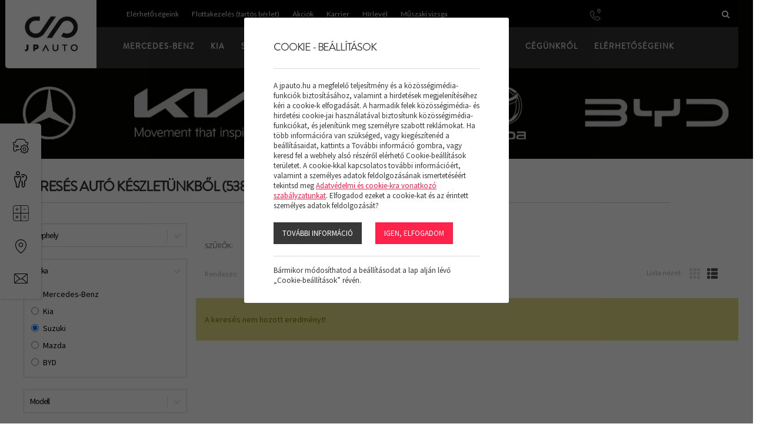

--- FILE ---
content_type: text/html; charset=UTF-8
request_url: https://www.jpauto.hu/auto-kereso/suzuki,37?marka=suzuki&allapot=rendszamos-bemutato-auto&uzemanyag=benzin-hibrid
body_size: 14272
content:
<!doctype html>
<html class="no-js" lang="hu" prefix="og: http://ogp.me/ns# fb: http://ogp.me/ns/fb#">
<head>
<meta charset="utf-8">
<meta http-equiv="X-UA-Compatible" content="IE=edge">
<meta name="viewport" content="width=device-width, initial-scale=1">
<title>Autó kereső - JP Auto / Mercedes-Benz, Kia, Suzuki, Mazda, BYD márkakereskedés és szerviz</title>
<meta http-equiv="Content-Type" lang="hu" content="text/html; charset=utf-8">
<meta http-equiv="Content-Language" lang="hu" content="hu">
<meta http-equiv="Cache-Control" content="no-cache, no-store, must-revalidate">
<meta http-equiv="Pragma" content="no-cache">
<meta http-equiv="Expires" content="0">
<meta http-equiv="X-Content-Type-Options" content="nosniff">
<meta name="description" content="">
<meta name="keywords" content="">
<meta name="distribution" content="Global">
<meta name="rating" content="General">
<meta name="doc-type" content="web page">
<meta name="resource-type" content="document">
<meta name="robots" content="all">
<meta name="googlebot" content="all">
<meta name="viewport" content="width=device-width,initial-scale=1">
<link rel="icon" href="https://www.jpauto.hu/favicon.ico" type="image/x-icon">
<link rel="shortcut icon" href="https://www.jpauto.hu/favicon.ico" type="image/x-icon">
<meta name="MSSmartTagsPreventParsing" content="TRUE">
<meta property="og:locale" content="hu_HU">
<meta property="og:type" content="article">
<meta property="og:title" content="Autó kereső - JP Auto / Mercedes-Benz, Kia, Suzuki, Mazda, BYD márkakereskedés és szerviz">
<meta property="og:description" content="">
<meta property="og:url" content="https://www.jpauto.hu/auto-kereso/suzuki,37?marka=suzuki&allapot=rendszamos-bemutato-auto&uzemanyag=benzin-hibrid">
<meta property="og:site_name" content="JP Auto / Mercedes-Benz, Kia, Suzuki, Mazda, BYD márkakereskedés és szerviz">
<meta property="article:publisher" content="https://www.facebook.com/MercedesJPAuto/">
<meta property="og:image" content="https://www.jpauto.hu/assets/media/pages/1000/logkv3msolata.jpg">
<meta property="og:image:width" content="1000">
<meta property="og:image:height" content="141">
<meta property="fb:admins" content="">

<link rel="alternate" type="application/rss+xml" title="JP Auto / Mercedes-Benz, Kia, Suzuki, Mazda, BYD márkakereskedés és szerviz feed" href="https://www.jpauto.hu/rss/news_hu.xml">

<!-- Bootstrap -->
<link href="https://www.jpauto.hu/assets/bootstrap/css/bootstrap.min.css" rel="stylesheet">
<script type="text/javascript">
var serverurl = 'https://www.jpauto.hu';
var baseurl = 'https://www.jpauto.hu';
</script>
<link href="//fonts.googleapis.com/css?family=Montserrat:200,300,400,500,600,700,800" rel="stylesheet">
       <link href="//fonts.googleapis.com/css?family=Source+Sans+Pro:200,300,400,600,700,900" rel="stylesheet">
       <link href="//fonts.googleapis.com/css?family=Lato:300,400,700,900" rel="stylesheet"> 
<link href="//www.jpauto.hu/assets/css/page.css" rel="stylesheet" type="text/css" media="all">
<link href="//www.jpauto.hu/assets/css/superfish.css" rel="stylesheet" type="text/css" media="all">
<link href="//www.jpauto.hu/assets/js/fancybox/css/jquery.fancybox.css?v=2.1.5" rel="stylesheet" type="text/css" media="all">
<link href="//www.jpauto.hu/assets/js/rslider/rs-default.css" rel="stylesheet" type="text/css" media="all">
<link href="//www.jpauto.hu/assets/js/socialshare/css/social-share-kit.css" rel="stylesheet" type="text/css" media="all">
<link href="//www.jpauto.hu/assets/js/owl/owl.carousel.css" rel="stylesheet" type="text/css" media="all">
<link href="//www.jpauto.hu/assets/js/owl/owl.theme.css" rel="stylesheet" type="text/css" media="all">
<link href="//www.jpauto.hu/assets/css/font-awesome.min.css" rel="stylesheet" type="text/css" media="all">
<link href="//www.jpauto.hu/assets/js/jquery/themes/base/jquery-uir.css" rel="stylesheet" type="text/css" media="all">
<link href="//www.jpauto.hu/assets/css/style.css?4970" rel="stylesheet" type="text/css" media="all">
<link href="//www.jpauto.hu/assets/css/responsive.css" rel="stylesheet" type="text/css" media="all">


 <script src="https://www.google.com/recaptcha/api.js?explicit&hl=hu" async defer></script>
    <!-- script type="text/javascript">
	var verifyCallback = function(response) {
        alert(response);
      };
	var widgetReCaptcha;
      var onloadCallback = function() {
        grecaptcha.render('recaptcha', {
          'sitekey' : '6LfG6p8UAAAAADU7noFQgjg9KTlLsp_owl6BPbmY',
        'callback' : verifyCallback
        });
      };
    </script -->
</head>
<body class="body normal  white product-list-page subpages">



<div id="fb-root"></div>
<div id="seged"></div>
<div id="page-wrap" class="pwrapper">
    <header class="header">
        <div id="header-center">
            <div class="container-fluid">
                <div class="row">
                    <div class="col-md-10 col-sm-12 column alignleft">
                         <span class="topmenus">
                                                        <a class="padd nobefore" href="https://www.jpauto.hu/elerhetosegeink">Elérhetőségeink</a>
                                                        <a class="padd nobefore" href="https://www.jpauto.hu/autooberles">Flottakezelés (tartós bérlet)</a>
                                                        <a class="padd nobefore" href="https://www.jpauto.hu/hirek">Akciók</a>
                                                        <a class="padd nobefore" href="https://www.jpauto.hu/karrier">Karrier</a>
                                                        <a class="padd nobefore" href="https://www.jpauto.hu/hirlevel-feliratkozas">Hírlevél</a>
                                                        <a class="padd nobefore" href="https://www.jpauto.hu/elerhetosegeink/muszaki-vizsga">Műszaki vizsga</a>
                            
                        </span>
                        <span class="phone"><a class="padd nobefore" href="tel:"><img class="icon" src="https://www.jpauto.hu/assets/design/icon-phone.svg"></a> <em></em></span>
                    </div>
                    <div class="col-md-2 col-sm-12 column alignright">
                        <div class="top-search-header">
                            <div class="search-icon"><i class="fa fa-search"></i></div>
                            <div class="search-show-content">
                                <form role="form" id="search-panel-mobile" action="https://www.jpauto.hu/Search" method="POST">
                                    <input type="search" name="szoveg" placeholder="Keresés">
                                </form>
                            </div>
                        </div>


                    </div>
                </div>
            </div>
        </div>
        <div id="header-bar">
          <div class="container-fluid">
           <div  class="breakpoint vcenter">
            <div class="row">
              <div class="col-md-12 column">
                  <div id="logo" class="magic" title=""><a href="https://www.jpauto.hu"><img alt="" src="https://www.jpauto.hu/assets/media/upload/300/logoweboldal.jpg"></a></div>
                  <nav class="titilium dmenu">
                      <ul class="sf-menu">
                          <li class="submenu">
          <a href="https://mercedes-benz.jpauto.hu/" target="_blank">Mercedes-Benz</a><ul class="adropdown-menu" role="menu"><li class="submenu">
              <a href="https://mercedes-benz.jpauto.hu/" target="_blank">Modellek</a></li><li class="submenu">
              <a href="https://mercedes-benz.jpauto.hu/mercedes-benz/akciok" target="_blank">Akciók</a></li><li class="submenu">
              <a href="https://www.mercedes-benz.hu/passengercars/configurator.html?group=all&subgroup=see-all&view=BODYTYPE" target="_blank">Konfigurátor</a></li><li class="submenu">
              <a href="https://www.jpauto.hu/auto-kereso?marka=mercedes-benz&allapot=uj" target="_blank">Készleten lévő új autók</a></li><li class="submenu">
              <a href="https://www.jpauto.hu/auto-kereso?marka=mercedes-benz&allapot=rendszamos-bemutato-auto" target="_blank">Rendszámos bemutató autók</a></li><li class="submenu">
              <a href="https://mercedes-benz.jpauto.hu/?_ga=2.76104981.1463381455.1743401155-1797069916.1732269308" target="_blank">Haszongépjárművek</a></li><li class="submenu">
              <a href="https://mercedes-benz.jpauto.hu/szolgaltatasok/" target="_blank">Szerviz</a></li><li class="submenu">
              <a href="https://mercedes-benz.jpauto.hu/tartozekok-es-kollekcio/" target="_blank">Tartozékok és kollekció</a></li><li class="submenu">
              <a href="https://mercedes-benz.jpauto.hu/flottaertekesites/" target="_blank">Flotta ajánlatok</a></li><li class="submenu">
              <a href="https://www.jpauto.hu/elerhetosegeink" target="_blank">Elérhetőségek</a></li><li class="submenu">
              <a href="https://www.jpauto.hu/hirek-mind/mercedes-benz-aszf" target="_blank">Mercedes-Benz ÁSZF</a></li></ul></li><li class="submenu">
          <a href="https://www.kia.com/hu/markakereskedok/jpauto/" target="_blank">Kia</a><ul class="adropdown-menu" role="menu"><li class="submenu">
              <a href="https://www.kia.com/hu/markakereskedok/jpauto/modellek/modellpaletta/" target="_blank">Modellek</a></li><li class="submenu">
              <a href="https://www.kia.com/hu/markakereskedok/jpauto/vasarlas/ajanlatok/" target="_blank">Akciók</a></li><li class="submenu">
              <a href="https://www.kia.com/hu/markakereskedok/jpauto/vasarlas/konfigurator/" target="_blank">Konfigurátor</a></li><li class="submenu">
              <a href="https://www.jpauto.hu/auto-kereso?marka=kia&allapot=uj" target="_blank">Készleten lévő új autók</a></li><li class="submenu">
              <a href="https://www.kia.com/hu/markakereskedok/jpauto/szerviz/" target="_blank">Szerviz</a></li><li class="submenu">
              <a href="https://www.kia.com/hu/markakereskedok/jpauto/szerviz/tartozekok/" target="_blank">Tartozékok</a></li><li class="submenu">
              <a href="https://www.kia.com/hu/markakereskedok/jpauto/rolunk/kapcsolat/#/" target="_blank">Flotta ajánlatok</a></li><li class="submenu">
              <a href="https://www.kia.com/hu/markakereskedok/jpauto/rolunk/kapcsolat/#/" target="_blank">Elérhetőségek</a></li><li class="submenu">
              <a href="https://www.jpauto.hu/hirek-mind/kia-aszf" target="_blank">Kia ÁSZF</a></li></ul></li><li class="submenu">
          <a href="https://suzukijpauto.suzukimarkakereskedes.hu/" target="_blank">Suzuki</a><ul class="adropdown-menu" role="menu"><li class="submenu">
              <a href="https://suzukijpauto.suzukimarkakereskedes.hu/modellek" target="_blank">Modellek</a></li><li class="submenu">
              <a href="https://suzukijpauto.suzukimarkakereskedes.hu/" target="_blank">Akciók</a></li><li class="submenu">
              <a href="https://auto.suzuki.hu/konfigurator?mkid=3308,5103" target="_blank">Konfigurátor</a></li><li class="submenu">
              <a href="https://www.jpauto.hu/auto-kereso/suzuki,37?marka=suzuki&allapot=uj" target="_blank">Készleten lévő új autók</a></li><li class="submenu">
              <a href="https://suzukijpauto.suzukimarkakereskedes.hu/szerviz-bejelentkezes" target="_blank">Szerviz</a></li><li class="submenu">
              <a href="https://mysuzuki.hu/" target="_blank">Tartozékok</a></li><li class="submenu">
              <a href="https://auto.suzuki.hu/flotta/" target="_blank">Flotta ajánlatok</a></li><li class="submenu">
              <a href="https://suzukijpauto.suzukimarkakereskedes.hu/kapcsolat" target="_blank">Elérhetőségek</a></li><li class="submenu">
              <a href="https://www.jpauto.hu/hirek-mind/suzuki-aszf/preview/MTc4" target="_blank">Suzuki ÁSZF</a></li></ul></li><li class="submenu">
          <a href="https://www.mazda.hu/markakereskedo/jasz-plasztik/attekintes/" target="_blank">Mazda</a><ul class="adropdown-menu" role="menu"><li class="submenu">
              <a href="https://www.mazda.hu/bemutatoterem/" target="_blank">Modellek</a></li><li class="submenu">
              <a href="https://www.mazda.hu/ajanlatok/aktualis-ajanlatok/" target="_blank">Akciók</a></li><li class="submenu">
              <a href="https://www.mazda.hu/konfigurator/" target="_blank">Konfigurátor</a></li><li class="submenu">
              <a href="https://www.jpauto.hu/auto-kereso?marka=mazda&allapot=uj" target="_blank">Készleten lévő új autók</a></li><li class="submenu">
              <a href="https://www.mazda.hu/markakereskedo/jasz-plasztik/szerviz/" target="_blank">Szerviz</a></li><li class="submenu">
              <a href="https://www.mazda.hu/bemutatoterem/" target="_blank">Flotta ajánlatok</a></li><li class="submenu">
              <a href="https://www.jpauto.hu/elerhetosegeink/kecskemet/mazda-ertekesites" target="_blank">Elérhetőségek</a></li><li class="submenu">
              <a href="https://www.jpauto.hu/hirek//preview/MTk3" target="_blank">Mazda ÁSZF</a></li></ul></li><li class="submenu">
          <a href="https://byd.jpauto.hu/" target="_blank">BYD</a></li><li class="submenu selected">
          <a href="https://www.jpauto.hu/auto-kereso">Autó kereső</a><ul class="adropdown-menu" role="menu"></ul><li class="submenu">
          <a href="https://www.jpauto.hu/hasznalt-auto">Használt autó</a><ul class="adropdown-menu" role="menu"><li class="submenu">
              <a href="https://www.jpauto.hu/hasznalt-auto/hasznaltautok-budapest">Használtautók - Budapest</a></li><li class="submenu">
              <a href="https://www.jpauto.hu/hasznalt-auto/hasznaltautok-jaszbereny">Használtautók - Jászberény</a></li><li class="submenu">
              <a href="https://www.jpauto.hu/hasznalt-auto/hasznaltautok-nyiregyhaza">Használtautók - Nyíregyháza</a></li><li class="submenu">
              <a href="https://www.jpauto.hu/hasznalt-auto/hasznaltautok-veszprem">Használtautók - Veszprém</a></li><li class="submenu">
              <a href="https://www.jpauto.hu/hasznalt-auto/hasznaltautok-eger">Használtautók - Eger</a></li><li class="submenu">
              <a href="https://www.jpauto.hu/hasznalt-auto/hasznaltautok-kecskemet">Használtautók - Kecskemét</a></li></ul></li><li class="submenu">
          <a href="https://www.jpauto.hu/cegunkrol">Cégünkről</a><ul class="adropdown-menu" role="menu"><li class="submenu">
              <a href="https://www.jpauto.hu/cegunkrol//cegunkrol">JP Autóról</a></li><li class="submenu">
              <a href="https://www.jpauto.hu/karrier" target="_blank">Karrier</a></li><li class="submenu">
              <a href="https://www.jpauto.hu/hirek" target="_blank">Hírek, akciók, újdonságok</a></li><li class="submenu">
              <a href="https://www.jpauto.hu/cegunkrol/minosegiranyitas">Minőségirányítás</a></li><li class="submenu">
              <a href="https://www.jpauto.hu/cegunkrol/adatkezeles">Adatkezelés</a></li><li class="submenu">
              <a href="https://www.jpauto.hu/cegunkrol/visszaeles-bejelentes">Visszaélés bejelentés</a></li></ul></li><li class="submenu">
          <a href="https://www.jpauto.hu/elerhetosegeink">Elérhetőségeink</a><ul class="adropdown-menu" role="menu"><li class="submenu">
              <a href="https://www.jpauto.hu/elerhetosegeink/budapest">Budapest</a><ul><li class="submenu">
                  <a href="https://www.jpauto.hu/elerhetosegeink/budapest/mercedes-benz-ertekesites">Mercedes-Benz értékesítés</a></li><li class="submenu">
                  <a href="https://www.jpauto.hu/elerhetosegeink/budapest/mercedes-benz-transzporter-ertekesites">Mercedes-Benz transzporter értékesítés</a></li><li class="submenu">
                  <a href="https://www.jpauto.hu/elerhetosegeink/budapest/kia-ertekesites">Kia értékesítés</a></li><li class="submenu">
                  <a href="https://www.jpauto.hu/elerhetosegeink/budapest/szerviz">Mercedes-Benz szerviz</a></li><li class="submenu">
                  <a href="https://www.jpauto.hu/elerhetosegeink/budapest/kia-szerviz">Kia szerviz</a></li><li class="submenu">
                  <a href="https://www.jpauto.hu/elerhetosegeink/budapest/karosszeria">Karosszéria</a></li><li class="submenu">
                  <a href="https://www.jpauto.hu/elerhetosegeink/budapest/muszaki-eredet-vizsga">Műszaki- és eredet vizsga</a></li><li class="submenu">
                  <a href="https://www.jpauto.hu/elerhetosegeink/budapest/raktar">Alkatrész értékesítés</a></li></ul></li><li class="submenu">
              <a href="https://www.jpauto.hu/elerhetosegeink/jaszbereny">Jászberény</a><ul><li class="submenu">
                  <a href="https://www.jpauto.hu/elerhetosegeink/jaszbereny/mercedes-benz-ertekesites">Mercedes-Benz értékesítés</a></li><li class="submenu">
                  <a href="https://www.jpauto.hu/elerhetosegeink/jaszbereny/kia-ertekesites">Kia értékesítés</a></li><li class="submenu">
                  <a href="https://www.jpauto.hu/elerhetosegeink/jaszbereny/suzuki-ertekesites">Suzuki értékesítés</a></li><li class="submenu">
                  <a href="https://www.jpauto.hu/elerhetosegeink/jaszbereny/mercedes-benz-szerviz">Mercedes-Benz szerviz</a></li><li class="submenu">
                  <a href="https://www.jpauto.hu/elerhetosegeink/jaszbereny/kia-es-suzuki-szerviz">Kia és Suzuki szerviz</a></li><li class="submenu">
                  <a href="https://www.jpauto.hu/elerhetosegeink/jaszbereny/karosszeria">Karosszéria</a></li><li class="submenu">
                  <a href="https://www.jpauto.hu/elerhetosegeink/jaszbereny/muszaki-eredet-vizsga">Műszaki-és eredet vizsga</a></li><li class="submenu">
                  <a href="https://www.jpauto.hu/elerhetosegeink/jaszbereny/raktar">Alkatrész értékesítés</a></li></ul></li><li class="submenu">
              <a href="https://www.jpauto.hu/elerhetosegeink/veszprem">Veszprém</a><ul><li class="submenu">
                  <a href="https://www.jpauto.hu/elerhetosegeink/veszprem/mercedes-benz-ertekesites">Mercedes-Benz értékesítés</a></li><li class="submenu">
                  <a href="https://www.jpauto.hu/elerhetosegeink/veszprem/kia-ertekesites">Kia értékesítés</a></li><li class="submenu">
                  <a href="https://www.jpauto.hu/elerhetosegeink/veszprem/szerviz">Szerviz</a></li><li class="submenu">
                  <a href="https://www.jpauto.hu/elerhetosegeink/veszprem/raktar">Alkatrész értékesítés</a></li></ul></li><li class="submenu">
              <a href="https://www.jpauto.hu/elerhetosegeink/nyiregyhaza">Nyíregyháza</a><ul><li class="submenu">
                  <a href="https://www.jpauto.hu/elerhetosegeink/nyiregyhaza/mercedes-benz-ertekesites">Mercedes-Benz értékesítés</a></li><li class="submenu">
                  <a href="https://www.jpauto.hu/elerhetosegeink/nyiregyhaza/kia-ertekesites">Kia értékesítés</a></li><li class="submenu">
                  <a href="https://www.jpauto.hu/elerhetosegeink/nyiregyhaza/byd-ertekesites">BYD értékesítés</a></li><li class="submenu">
                  <a href="https://www.jpauto.hu/elerhetosegeink/nyiregyhaza/mercedes-benz-szerviz">Mercedes-Benz szerviz</a></li><li class="submenu">
                  <a href="https://www.jpauto.hu/elerhetosegeink/nyiregyhaza/kia-szerviz">Kia szerviz</a></li><li class="submenu">
                  <a href="https://www.jpauto.hu/elerhetosegeink/nyiregyhaza/raktar">Alkatrész értékesítés</a></li></ul></li><li class="submenu">
              <a href="https://www.jpauto.hu/elerhetosegeink/eger">Eger</a><ul><li class="submenu">
                  <a href="https://www.jpauto.hu/elerhetosegeink/eger/kia-ertekesites">Kia értékesítés</a></li><li class="submenu">
                  <a href="https://www.jpauto.hu/elerhetosegeink/eger/suzuki-ertekesites">Suzuki értékesítés</a></li><li class="submenu">
                  <a href="https://www.jpauto.hu/elerhetosegeink/eger/szerviz">Szerviz</a></li><li class="submenu">
                  <a href="https://www.jpauto.hu/elerhetosegeink/eger/raktar">Alkatrész értékesítés</a></li></ul></li><li class="submenu">
              <a href="https://www.jpauto.hu/elerhetosegeink/kecskemet">Kecskemét</a><ul><li class="submenu">
                  <a href="https://www.jpauto.hu/elerhetosegeink/kecskemet/kia-ertekesites">Kia értékesítés</a></li><li class="submenu">
                  <a href="https://www.jpauto.hu/elerhetosegeink/kecskemet/mazda-ertekesites">Mazda értékesítés</a></li><li class="submenu">
                  <a href="https://www.jpauto.hu/elerhetosegeink/kecskemet/byd-ertekesites">BYD értékesítés</a></li><li class="submenu">
                  <a href="https://www.jpauto.hu/elerhetosegeink/kecskemet/szerviz">Szerviz</a></li><li class="submenu">
                  <a href="https://www.jpauto.hu/elerhetosegeink/kecskemet/karosszeria">Karosszéria</a></li><li class="submenu">
                  <a href="https://www.jpauto.hu/elerhetosegeink/kecskemet/muszaki-eredet-vizsga">Műszaki-és eredet vizsga</a></li><li class="submenu">
                  <a href="https://www.jpauto.hu/elerhetosegeink/kecskemet/raktar">Alkatrész értékesítés</a></li></ul></li><li class="submenu">
              <a href="https://www.jpauto.hu/elerhetosegeink/solymar">Solymár</a><ul><li class="submenu">
                  <a href="https://www.jpauto.hu/elerhetosegeink/solymar/mercedes-benz-ertekesites">Mercedes-Benz értékesítés</a></li></ul></li><li class="submenu">
              <a href="https://www.jpauto.hu/elerhetosegeink/uzenjen-nekunk">Üzenjen nekünk</a></li><li class="submenu">
              <a href="https://www.jpauto.hu/elerhetosegeink/szervizidopont-egyeztetes">Szervizidőpont egyeztetés</a></li><li class="submenu">
              <a href="https://www.jpauto.hu/elerhetosegeink/muszaki-vizsga">Műszaki vizsga</a></li><li class="submenu">
              <a href="https://www.jpauto.hu/elerhetosegeink/alkatresz-ajanlatkeres">Alkatrész ajánlatkérés</a></li><li class="submenu">
              <a href="https://www.jpauto.hu/elerhetosegeink/tesztvezetes">Tesztvezetés</a></li><li class="submenu">
              <a href="https://www.jpauto.hu/elerhetosegeink/compliance-esemeny-bejelentese">Compliance esemény bejelentése</a></li><li class="submenu">
              <a href="https://jpauto.hu/hirlevel-feliratkozas" target="_blank">Hírlevél</a></li></ul></li>
                      </ul>
                  </nav>
                 <div class="mobiltopmenu">
                   <a href="#navmenu" rel="nofollow">
                    <i class="fa fa-bars"></i>
                   </a>
                  </div>


             </div>
            </div>
           </div>
           </div>
        </div>
    </header>
    <div id="pbar"></div>
    <div class="leftbar">
        <a href="https://www.jpauto.hu/elerhetosegeink/szervizidopont-egyeztetes"><img src="https://www.jpauto.hu/assets/design/icon_service.svg"><span>Szerviz bejelentkezés</span></a>
        <a href="https://www.jpauto.hu/elerhetosegeink/tesztvezetes"><img src="https://www.jpauto.hu/assets/design/icon_key.svg"><span>Tesztvezetés</span></a>
        <a href="https://www.jpauto.hu/elerhetosegeink/alkatresz-ajanlatkeres"><img src="https://www.jpauto.hu/assets/design/icon_calculator.svg"><span>Alkatrész ajánlatkérés</span></a>
        <a href="https://www.jpauto.hu/elerhetosegeink"><img src="https://www.jpauto.hu/assets/design/icon_pin2.svg"><span>Elérhetőségeink</span></a>    
        <a href="https://www.jpauto.hu/elerhetosegeink/uzenjen-nekunk"><img src="https://www.jpauto.hu/assets/design/icon_mail.svg"><span>Üzenjen nekünk</span></a>
    </div>
    <section class="mainsection">
        <div id="wrapper">
            <div id="search-panel" class="search-panel">
                <div id="searchmore" class="margin">
                    <input type="hidden" name="setype" id="setype" value="e">
                    <form name="bForm" id="bForm" method="post">
                        <input type="hidden" name="spage" id="lspage" value="0">
                        <div id="searchbychar"></div>
                        <div id="talalatok"></div>
                    </form>
                </div>
            </div>
            <div id="iheader" class="iheader">
            <div class="headerbgs">
             <img data-image-dimensions="1898x268" class="paralax-img" src="https://www.jpauto.hu/assets/media/pages/2000/logkv3msolata.jpg">
             <div class="overlay"></div>
             <div class="inner"><h1>Autó kereső</h1></div>
            </div>
            </div>
            <div class="grid">
              <div class="contents">

                                    <div class="container-fluid">

                            
        <form name="prodlist" id="prodlist" method="get">
            <input type="hidden" id="ar_tol" name="ar_tol" value="">
			<input type="hidden" id="ar_ig" name="ar_ig" value="">
			<input type="hidden" id="kiknek" name="kiknek" value="">
			<input type="hidden" id="fokategoria" name="fokategoria" value="">
			<input type="hidden" id="kategoria" name="kategoria" value="">
			<input type="hidden" id="alkalom" name="alkalom" value="">
	     <div class="row">
	      <div class="col-md-12">
	        <h1>Keresés autó készletünkből (538)</h1>
           
	      </div>
	      
	     </div>

          <div class="row">
           <div class="col-md-3 norightmargin">
            <div class="searchbtn">
             <a id="filtershow" href="#" rel="nofollow" onclick="$('#searchmore2').show();$('#filterhide').show();$(this).hide();return false">Szűrő megjelenítése</a>
             <a id="filterhide" href="#" rel="nofollow" onclick="$('#searchmore2').hide();$('#filtershow').show();$(this).hide();return false">Szűrő elrejtése</a>
            </div>
            <div id="sidebar">
             <div id="searchmore2" class="margin">
              <div id="searchbychar">
               <div class="searchblock  sidebar-widget">
          <div class="search-label "><h4><span>Telephely</span></h4></div><div class="color-variants"><div class="radio">
			<label>
				<a rel="nofollow" href="https://www.jpauto.hu/auto-kereso/suzuki,37?marka=suzuki&allapot=rendszamos-bemutato-auto&uzemanyag=benzin-hibrid&telephely=budapest-mercedes-benz-szemelygepjarmu-ertekesites|budapest-mercedes-benz-transzporter-ertekesites|budapest-karosszeria|budapest-kia-ertekesites">
					<input id="telephely_budapest" class="fokategoriaInput" type="radio" onclick="location.href='https://www.jpauto.hu/auto-kereso/suzuki,37?marka=suzuki&allapot=rendszamos-bemutato-auto&uzemanyag=benzin-hibrid&telephely=budapest-mercedes-benz-szemelygepjarmu-ertekesites|budapest-mercedes-benz-transzporter-ertekesites|budapest-karosszeria|budapest-kia-ertekesites'" value="budapest-mercedes-benz-szemelygepjarmu-ertekesites|budapest-mercedes-benz-transzporter-ertekesites|budapest-karosszeria|budapest-kia-ertekesites">Budapest</a>
			</label>
		</div><div class="radio">
			<label>
				<a rel="nofollow" href="https://www.jpauto.hu/auto-kereso/suzuki,37?marka=suzuki&allapot=rendszamos-bemutato-auto&uzemanyag=benzin-hibrid&telephely=nyiregyhaza-kia-szerviz|nyiregyhaza-byd-ertekesites|nyiregyhaza-kia-ertekesites|nyiregyhaza-mercedes-benz-ertekesites">
					<input id="telephely_nyiregyhaza" class="fokategoriaInput" type="radio" onclick="location.href='https://www.jpauto.hu/auto-kereso/suzuki,37?marka=suzuki&allapot=rendszamos-bemutato-auto&uzemanyag=benzin-hibrid&telephely=nyiregyhaza-kia-szerviz|nyiregyhaza-byd-ertekesites|nyiregyhaza-kia-ertekesites|nyiregyhaza-mercedes-benz-ertekesites'" value="nyiregyhaza-kia-szerviz|nyiregyhaza-byd-ertekesites|nyiregyhaza-kia-ertekesites|nyiregyhaza-mercedes-benz-ertekesites">Nyíregyháza</a>
			</label>
		</div><div class="radio">
			<label>
				<a rel="nofollow" href="https://www.jpauto.hu/auto-kereso/suzuki,37?marka=suzuki&allapot=rendszamos-bemutato-auto&uzemanyag=benzin-hibrid&telephely=kecskemet-byd-ertekesites|kecskemet-kia-ertekesites|kecskemet-mazda-ertekesites">
					<input id="telephely_kecskemet" class="fokategoriaInput" type="radio" onclick="location.href='https://www.jpauto.hu/auto-kereso/suzuki,37?marka=suzuki&allapot=rendszamos-bemutato-auto&uzemanyag=benzin-hibrid&telephely=kecskemet-byd-ertekesites|kecskemet-kia-ertekesites|kecskemet-mazda-ertekesites'" value="kecskemet-byd-ertekesites|kecskemet-kia-ertekesites|kecskemet-mazda-ertekesites">Kecskemét</a>
			</label>
		</div><div class="radio">
			<label>
				<a rel="nofollow" href="https://www.jpauto.hu/auto-kereso/suzuki,37?marka=suzuki&allapot=rendszamos-bemutato-auto&uzemanyag=benzin-hibrid&telephely=eger-suzuki-ertekesites|eger-kia-ertekesites">
					<input id="telephely_eger" class="fokategoriaInput" type="radio" onclick="location.href='https://www.jpauto.hu/auto-kereso/suzuki,37?marka=suzuki&allapot=rendszamos-bemutato-auto&uzemanyag=benzin-hibrid&telephely=eger-suzuki-ertekesites|eger-kia-ertekesites'" value="eger-suzuki-ertekesites|eger-kia-ertekesites">Eger</a>
			</label>
		</div><div class="radio">
			<label>
				<a rel="nofollow" href="https://www.jpauto.hu/auto-kereso/suzuki,37?marka=suzuki&allapot=rendszamos-bemutato-auto&uzemanyag=benzin-hibrid&telephely=jaszbereny-kia-ertekesites|jaszbereny-suzuki-ertekesites|jaszbereny-mercedes-benz-ertekesites">
					<input id="telephely_jaszbereny" class="fokategoriaInput" type="radio" onclick="location.href='https://www.jpauto.hu/auto-kereso/suzuki,37?marka=suzuki&allapot=rendszamos-bemutato-auto&uzemanyag=benzin-hibrid&telephely=jaszbereny-kia-ertekesites|jaszbereny-suzuki-ertekesites|jaszbereny-mercedes-benz-ertekesites'" value="jaszbereny-kia-ertekesites|jaszbereny-suzuki-ertekesites|jaszbereny-mercedes-benz-ertekesites">Jászberény</a>
			</label>
		</div><div class="radio">
			<label>
				<a rel="nofollow" href="https://www.jpauto.hu/auto-kereso/suzuki,37?marka=suzuki&allapot=rendszamos-bemutato-auto&uzemanyag=benzin-hibrid&telephely=veszprem-kia-ertekesites|veszprem-mercedes-benz-ertekesites">
					<input id="telephely_veszprem" class="fokategoriaInput" type="radio" onclick="location.href='https://www.jpauto.hu/auto-kereso/suzuki,37?marka=suzuki&allapot=rendszamos-bemutato-auto&uzemanyag=benzin-hibrid&telephely=veszprem-kia-ertekesites|veszprem-mercedes-benz-ertekesites'" value="veszprem-kia-ertekesites|veszprem-mercedes-benz-ertekesites">Veszprém</a>
			</label>
		</div></div></div><div class="searchblock  sidebar-widget opened">
          <div class="search-label "><h4><span>Márka</span></h4></div><div class="color-variants"><div class="radio">
                <label>
                  <a rel="nofollow" href="https://www.jpauto.hu/auto-kereso/suzuki,37?allapot=rendszamos-bemutato-auto&uzemanyag=benzin-hibrid&marka=mercedes-benz">
                        <input id="brand28" class="fokategoriaInput" type="radio" onclick="location.href='https://www.jpauto.hu/auto-kereso/suzuki,37?allapot=rendszamos-bemutato-auto&uzemanyag=benzin-hibrid&marka=mercedes-benz'" value="mercedes-benz">
                          Mercedes-Benz
                    
                    </a>
                 </label>
                </div><div class="radio">
                <label>
                  <a rel="nofollow" href="https://www.jpauto.hu/auto-kereso/suzuki,37?allapot=rendszamos-bemutato-auto&uzemanyag=benzin-hibrid&marka=kia">
                        <input id="brand29" class="fokategoriaInput" type="radio" onclick="location.href='https://www.jpauto.hu/auto-kereso/suzuki,37?allapot=rendszamos-bemutato-auto&uzemanyag=benzin-hibrid&marka=kia'" value="kia">
                          Kia
                    
                    </a>
                 </label>
                </div><div class="radio">
                <label>
                  <a rel="nofollow" href="https://www.jpauto.hu/auto-kereso/suzuki,37?allapot=rendszamos-bemutato-auto&uzemanyag=benzin-hibrid">
                        <input id="brand30" class="fokategoriaInput" type="radio" onclick="location.href='https://www.jpauto.hu/auto-kereso/suzuki,37?allapot=rendszamos-bemutato-auto&uzemanyag=benzin-hibrid'" value="suzuki" checked>
                          Suzuki
                    
                    </a>
                 </label>
                </div><div class="radio">
                <label>
                  <a rel="nofollow" href="https://www.jpauto.hu/auto-kereso/suzuki,37?allapot=rendszamos-bemutato-auto&uzemanyag=benzin-hibrid&marka=mazda">
                        <input id="brand694" class="fokategoriaInput" type="radio" onclick="location.href='https://www.jpauto.hu/auto-kereso/suzuki,37?allapot=rendszamos-bemutato-auto&uzemanyag=benzin-hibrid&marka=mazda'" value="mazda">
                          Mazda
                    
                    </a>
                 </label>
                </div><div class="radio">
                <label>
                  <a rel="nofollow" href="https://www.jpauto.hu/auto-kereso/suzuki,37?allapot=rendszamos-bemutato-auto&uzemanyag=benzin-hibrid&marka=byd">
                        <input id="brand742" class="fokategoriaInput" type="radio" onclick="location.href='https://www.jpauto.hu/auto-kereso/suzuki,37?allapot=rendszamos-bemutato-auto&uzemanyag=benzin-hibrid&marka=byd'" value="byd">
                          BYD
                    
                    </a>
                 </label>
                </div></div></div><div class="searchblock sidebar-widget">
              <div class="search-label "><h4><span>Modell</span></h4></div><div class="color-variants"><div class="radio">
                <label>
                  <a rel="nofollow" href="https://www.jpauto.hu/auto-kereso/suzuki,37?marka=suzuki&allapot=rendszamos-bemutato-auto&uzemanyag=benzin-hibrid&modell=across">
                        <input id="modell716" class="fokategoriaInput" type="radio" onclick="location.href='https://www.jpauto.hu/auto-kereso/suzuki,37?marka=suzuki&allapot=rendszamos-bemutato-auto&uzemanyag=benzin-hibrid&modell=across'" value="across">
                          Across
                    
                    </a>
                 </label>
                </div><div class="radio">
                <label>
                  <a rel="nofollow" href="https://www.jpauto.hu/auto-kereso/suzuki,37?marka=suzuki&allapot=rendszamos-bemutato-auto&uzemanyag=benzin-hibrid&modell=ignis">
                        <input id="modell664" class="fokategoriaInput" type="radio" onclick="location.href='https://www.jpauto.hu/auto-kereso/suzuki,37?marka=suzuki&allapot=rendszamos-bemutato-auto&uzemanyag=benzin-hibrid&modell=ignis'" value="ignis">
                          Ignis
                    
                    </a>
                 </label>
                </div><div class="radio">
                <label>
                  <a rel="nofollow" href="https://www.jpauto.hu/auto-kereso/suzuki,37?marka=suzuki&allapot=rendszamos-bemutato-auto&uzemanyag=benzin-hibrid&modell=sx4-cross">
                        <input id="modell32" class="fokategoriaInput" type="radio" onclick="location.href='https://www.jpauto.hu/auto-kereso/suzuki,37?marka=suzuki&allapot=rendszamos-bemutato-auto&uzemanyag=benzin-hibrid&modell=sx4-cross'" value="sx4-cross">
                          SX4-CROSS
                    
                    </a>
                 </label>
                </div><div class="radio">
                <label>
                  <a rel="nofollow" href="https://www.jpauto.hu/auto-kereso/suzuki,37?marka=suzuki&allapot=rendszamos-bemutato-auto&uzemanyag=benzin-hibrid&modell=swace">
                        <input id="modell715" class="fokategoriaInput" type="radio" onclick="location.href='https://www.jpauto.hu/auto-kereso/suzuki,37?marka=suzuki&allapot=rendszamos-bemutato-auto&uzemanyag=benzin-hibrid&modell=swace'" value="swace">
                          Swace
                    
                    </a>
                 </label>
                </div><div class="radio">
                <label>
                  <a rel="nofollow" href="https://www.jpauto.hu/auto-kereso/suzuki,37?marka=suzuki&allapot=rendszamos-bemutato-auto&uzemanyag=benzin-hibrid&modell=swift">
                        <input id="modell31" class="fokategoriaInput" type="radio" onclick="location.href='https://www.jpauto.hu/auto-kereso/suzuki,37?marka=suzuki&allapot=rendszamos-bemutato-auto&uzemanyag=benzin-hibrid&modell=swift'" value="swift">
                          Swift
                    
                    </a>
                 </label>
                </div><div class="radio">
                <label>
                  <a rel="nofollow" href="https://www.jpauto.hu/auto-kereso/suzuki,37?marka=suzuki&allapot=rendszamos-bemutato-auto&uzemanyag=benzin-hibrid&modell=swift-sport">
                        <input id="modell665" class="fokategoriaInput" type="radio" onclick="location.href='https://www.jpauto.hu/auto-kereso/suzuki,37?marka=suzuki&allapot=rendszamos-bemutato-auto&uzemanyag=benzin-hibrid&modell=swift-sport'" value="swift-sport">
                          Swift Sport
                    
                    </a>
                 </label>
                </div><div class="radio">
                <label>
                  <a rel="nofollow" href="https://www.jpauto.hu/auto-kereso/suzuki,37?marka=suzuki&allapot=rendszamos-bemutato-auto&uzemanyag=benzin-hibrid&modell=vitara">
                        <input id="modell33" class="fokategoriaInput" type="radio" onclick="location.href='https://www.jpauto.hu/auto-kereso/suzuki,37?marka=suzuki&allapot=rendszamos-bemutato-auto&uzemanyag=benzin-hibrid&modell=vitara'" value="vitara">
                          Vitara
                    
                    </a>
                 </label>
                </div></div></div><div class="searchblock opened sidebar-widget ">
          <div class="search-label "><h4><span>Gépjármű típusa</span></h4></div><div class="color-variants"><div class="checkbox">
                <label>
                  <a rel="nofollow" href="https://www.jpauto.hu/auto-kereso/suzuki,37?marka=suzuki&allapot=rendszamos-bemutato-auto&uzemanyag=benzin-hibrid&cartype=Személygépkocsi">
                        <input id="cartype686" class="fokategoriaInput" type="checkbox" onclick="location.href='https://www.jpauto.hu/auto-kereso/suzuki,37?marka=suzuki&allapot=rendszamos-bemutato-auto&uzemanyag=benzin-hibrid&cartype=Személygépkocsi'" value="Személygépkocsi">
                          Személygépkocsi
                    
                    </a>
                 </label>
                </div><div class="checkbox">
                <label>
                  <a rel="nofollow" href="https://www.jpauto.hu/auto-kereso/suzuki,37?marka=suzuki&allapot=rendszamos-bemutato-auto&uzemanyag=benzin-hibrid&cartype=Haszongépjármű">
                        <input id="cartype687" class="fokategoriaInput" type="checkbox" onclick="location.href='https://www.jpauto.hu/auto-kereso/suzuki,37?marka=suzuki&allapot=rendszamos-bemutato-auto&uzemanyag=benzin-hibrid&cartype=Haszongépjármű'" value="Haszongépjármű">
                          Haszongépjármű
                    
                    </a>
                 </label>
                </div></div></div><div class="searchblock  sidebar-widget">
          <div class="search-label "><h4><span>Jelleg</span></h4></div><div class="color-variants"><div class="radio">
                <label>
                  <a rel="nofollow" href="https://www.jpauto.hu/auto-kereso/suzuki,37?marka=suzuki&allapot=rendszamos-bemutato-auto&uzemanyag=benzin-hibrid&jelleg=sedan">
                        <input id="brand644" class="fokategoriaInput" type="radio" onclick="location.href='https://www.jpauto.hu/auto-kereso/suzuki,37?marka=suzuki&allapot=rendszamos-bemutato-auto&uzemanyag=benzin-hibrid&jelleg=sedan'" value="sedan">
                          sedan
                    
                    </a>
                 </label>
                </div><div class="radio">
                <label>
                  <a rel="nofollow" href="https://www.jpauto.hu/auto-kereso/suzuki,37?marka=suzuki&allapot=rendszamos-bemutato-auto&uzemanyag=benzin-hibrid&jelleg=coupe">
                        <input id="brand645" class="fokategoriaInput" type="radio" onclick="location.href='https://www.jpauto.hu/auto-kereso/suzuki,37?marka=suzuki&allapot=rendszamos-bemutato-auto&uzemanyag=benzin-hibrid&jelleg=coupe'" value="coupe">
                          coupe
                    
                    </a>
                 </label>
                </div><div class="radio">
                <label>
                  <a rel="nofollow" href="https://www.jpauto.hu/auto-kereso/suzuki,37?marka=suzuki&allapot=rendszamos-bemutato-auto&uzemanyag=benzin-hibrid&jelleg=cabrio">
                        <input id="brand646" class="fokategoriaInput" type="radio" onclick="location.href='https://www.jpauto.hu/auto-kereso/suzuki,37?marka=suzuki&allapot=rendszamos-bemutato-auto&uzemanyag=benzin-hibrid&jelleg=cabrio'" value="cabrio">
                          cabrio
                    
                    </a>
                 </label>
                </div><div class="radio">
                <label>
                  <a rel="nofollow" href="https://www.jpauto.hu/auto-kereso/suzuki,37?marka=suzuki&allapot=rendszamos-bemutato-auto&uzemanyag=benzin-hibrid&jelleg=ferdehatu">
                        <input id="brand666" class="fokategoriaInput" type="radio" onclick="location.href='https://www.jpauto.hu/auto-kereso/suzuki,37?marka=suzuki&allapot=rendszamos-bemutato-auto&uzemanyag=benzin-hibrid&jelleg=ferdehatu'" value="ferdehatu">
                          Ferdehátú
                    
                    </a>
                 </label>
                </div><div class="radio">
                <label>
                  <a rel="nofollow" href="https://www.jpauto.hu/auto-kereso/suzuki,37?marka=suzuki&allapot=rendszamos-bemutato-auto&uzemanyag=benzin-hibrid&jelleg=egyteru">
                        <input id="brand669" class="fokategoriaInput" type="radio" onclick="location.href='https://www.jpauto.hu/auto-kereso/suzuki,37?marka=suzuki&allapot=rendszamos-bemutato-auto&uzemanyag=benzin-hibrid&jelleg=egyteru'" value="egyteru">
                          Egyterű
                    
                    </a>
                 </label>
                </div><div class="radio">
                <label>
                  <a rel="nofollow" href="https://www.jpauto.hu/auto-kereso/suzuki,37?marka=suzuki&allapot=rendszamos-bemutato-auto&uzemanyag=benzin-hibrid&jelleg=kisbusz">
                        <input id="brand671" class="fokategoriaInput" type="radio" onclick="location.href='https://www.jpauto.hu/auto-kereso/suzuki,37?marka=suzuki&allapot=rendszamos-bemutato-auto&uzemanyag=benzin-hibrid&jelleg=kisbusz'" value="kisbusz">
                          Kisbusz
                    
                    </a>
                 </label>
                </div><div class="radio">
                <label>
                  <a rel="nofollow" href="https://www.jpauto.hu/auto-kereso/suzuki,37?marka=suzuki&allapot=rendszamos-bemutato-auto&uzemanyag=benzin-hibrid&jelleg=lepcsoshatu">
                        <input id="brand672" class="fokategoriaInput" type="radio" onclick="location.href='https://www.jpauto.hu/auto-kereso/suzuki,37?marka=suzuki&allapot=rendszamos-bemutato-auto&uzemanyag=benzin-hibrid&jelleg=lepcsoshatu'" value="lepcsoshatu">
                          Lépcsőshátú
                    
                    </a>
                 </label>
                </div><div class="radio">
                <label>
                  <a rel="nofollow" href="https://www.jpauto.hu/auto-kereso/suzuki,37?marka=suzuki&allapot=rendszamos-bemutato-auto&uzemanyag=benzin-hibrid&jelleg=sport">
                        <input id="brand675" class="fokategoriaInput" type="radio" onclick="location.href='https://www.jpauto.hu/auto-kereso/suzuki,37?marka=suzuki&allapot=rendszamos-bemutato-auto&uzemanyag=benzin-hibrid&jelleg=sport'" value="sport">
                          Sport
                    
                    </a>
                 </label>
                </div><div class="radio">
                <label>
                  <a rel="nofollow" href="https://www.jpauto.hu/auto-kereso/suzuki,37?marka=suzuki&allapot=rendszamos-bemutato-auto&uzemanyag=benzin-hibrid&jelleg=terepjaro">
                        <input id="brand676" class="fokategoriaInput" type="radio" onclick="location.href='https://www.jpauto.hu/auto-kereso/suzuki,37?marka=suzuki&allapot=rendszamos-bemutato-auto&uzemanyag=benzin-hibrid&jelleg=terepjaro'" value="terepjaro">
                          Terepjáró
                    
                    </a>
                 </label>
                </div><div class="radio">
                <label>
                  <a rel="nofollow" href="https://www.jpauto.hu/auto-kereso/suzuki,37?marka=suzuki&allapot=rendszamos-bemutato-auto&uzemanyag=benzin-hibrid&jelleg=varosi-terepjaro-crossover">
                        <input id="brand677" class="fokategoriaInput" type="radio" onclick="location.href='https://www.jpauto.hu/auto-kereso/suzuki,37?marka=suzuki&allapot=rendszamos-bemutato-auto&uzemanyag=benzin-hibrid&jelleg=varosi-terepjaro-crossover'" value="varosi-terepjaro-crossover">
                          Városi terepjáró (crossover)
                    
                    </a>
                 </label>
                </div><div class="radio">
                <label>
                  <a rel="nofollow" href="https://www.jpauto.hu/auto-kereso/suzuki,37?marka=suzuki&allapot=rendszamos-bemutato-auto&uzemanyag=benzin-hibrid&jelleg=egyeb">
                        <input id="brand678" class="fokategoriaInput" type="radio" onclick="location.href='https://www.jpauto.hu/auto-kereso/suzuki,37?marka=suzuki&allapot=rendszamos-bemutato-auto&uzemanyag=benzin-hibrid&jelleg=egyeb'" value="egyeb">
                          Egyéb
                    
                    </a>
                 </label>
                </div><div class="radio">
                <label>
                  <a rel="nofollow" href="https://www.jpauto.hu/auto-kereso/suzuki,37?marka=suzuki&allapot=rendszamos-bemutato-auto&uzemanyag=benzin-hibrid&jelleg=kombi">
                        <input id="brand679" class="fokategoriaInput" type="radio" onclick="location.href='https://www.jpauto.hu/auto-kereso/suzuki,37?marka=suzuki&allapot=rendszamos-bemutato-auto&uzemanyag=benzin-hibrid&jelleg=kombi'" value="kombi">
                          Kombi
                    
                    </a>
                 </label>
                </div><div class="radio">
                <label>
                  <a rel="nofollow" href="https://www.jpauto.hu/auto-kereso/suzuki,37?marka=suzuki&allapot=rendszamos-bemutato-auto&uzemanyag=benzin-hibrid&jelleg=zart-aruszallito">
                        <input id="brand737" class="fokategoriaInput" type="radio" onclick="location.href='https://www.jpauto.hu/auto-kereso/suzuki,37?marka=suzuki&allapot=rendszamos-bemutato-auto&uzemanyag=benzin-hibrid&jelleg=zart-aruszallito'" value="zart-aruszallito">
                          Zárt áruszállító
                    
                    </a>
                 </label>
                </div><div class="radio">
                <label>
                  <a rel="nofollow" href="https://www.jpauto.hu/auto-kereso/suzuki,37?marka=suzuki&allapot=rendszamos-bemutato-auto&uzemanyag=benzin-hibrid&jelleg=platos">
                        <input id="brand739" class="fokategoriaInput" type="radio" onclick="location.href='https://www.jpauto.hu/auto-kereso/suzuki,37?marka=suzuki&allapot=rendszamos-bemutato-auto&uzemanyag=benzin-hibrid&jelleg=platos'" value="platos">
                          Platós
                    
                    </a>
                 </label>
                </div></div></div><div class="searchblock opened sidebar-widget ">
      <div class="search-label "><h4><span>Árkategória</span></h4></div>
      <div class="sidebar-widget ">
      <div id="sprice"><input id="artol" type="text" name="ar_tol" value="0 Ft"><input id="arig" type="text" name="ar_ig" value="41.536.076 Ft"></div>
    <p>
    <input class="slider-input" type="hidden" id="amount" name="ar[]" readonly>
  </p>
<div class="range-container"><div id="slider-range"></div></div>
</div>
</div><div class="searchblock opened sidebar-widget ">
          <div class="search-label "><h4><span>Állapot</span></h4></div><div class="color-variants"><div class="checkbox">
                <label>
                  <a rel="nofollow" href="https://www.jpauto.hu/auto-kereso/suzuki,37?marka=suzuki&uzemanyag=benzin-hibrid&allapot=uj">
                        <input id="allapot22" class="fokategoriaInput" type="checkbox" onclick="location.href='https://www.jpauto.hu/auto-kereso/suzuki,37?marka=suzuki&uzemanyag=benzin-hibrid&allapot=uj'" value="uj">
                          Új

                    </a>
                 </label>
                </div><div class="checkbox">
                <label>
                  <a rel="nofollow" href="https://www.jpauto.hu/auto-kereso/suzuki,37?marka=suzuki&uzemanyag=benzin-hibrid">
                        <input id="allapot23" class="fokategoriaInput" type="checkbox" onclick="location.href='https://www.jpauto.hu/auto-kereso/suzuki,37?marka=suzuki&uzemanyag=benzin-hibrid'" value="rendszamos-bemutato-auto" checked>
                          Rendszámos bemutató autó

                    </a>
                 </label>
                </div></div></div><div class="searchblock opened sidebar-widget ">
          <div class="search-label "><h4><span>Üzemanyag</span></h4></div><div class="color-variants"><div class="checkbox">
                <label>
                  <a rel="nofollow" href="https://www.jpauto.hu/auto-kereso/suzuki,37?marka=suzuki&allapot=rendszamos-bemutato-auto&uzemanyag=benzin|benzin-hibrid">
                        <input id="uzemanyag15" class="fokategoriaInput" type="checkbox" onclick="location.href='https://www.jpauto.hu/auto-kereso/suzuki,37?marka=suzuki&allapot=rendszamos-bemutato-auto&uzemanyag=benzin|benzin-hibrid'" value="benzin">
                          benzin
                    
                    </a>
                 </label>
                </div><div class="checkbox">
                <label>
                  <a rel="nofollow" href="https://www.jpauto.hu/auto-kereso/suzuki,37?marka=suzuki&allapot=rendszamos-bemutato-auto&uzemanyag=benzin-plug-in-hybrid|benzin-hibrid">
                        <input id="uzemanyag728" class="fokategoriaInput" type="checkbox" onclick="location.href='https://www.jpauto.hu/auto-kereso/suzuki,37?marka=suzuki&allapot=rendszamos-bemutato-auto&uzemanyag=benzin-plug-in-hybrid|benzin-hibrid'" value="benzin-plug-in-hybrid">
                          Benzin Plug-in hybrid
                    
                    </a>
                 </label>
                </div><div class="checkbox">
                <label>
                  <a rel="nofollow" href="https://www.jpauto.hu/auto-kereso/suzuki,37?marka=suzuki&allapot=rendszamos-bemutato-auto&uzemanyag=dizel-plug-in-hybrid|benzin-hibrid">
                        <input id="uzemanyag729" class="fokategoriaInput" type="checkbox" onclick="location.href='https://www.jpauto.hu/auto-kereso/suzuki,37?marka=suzuki&allapot=rendszamos-bemutato-auto&uzemanyag=dizel-plug-in-hybrid|benzin-hibrid'" value="dizel-plug-in-hybrid">
                          Dízel Plug-in hybrid
                    
                    </a>
                 </label>
                </div><div class="checkbox">
                <label>
                  <a rel="nofollow" href="https://www.jpauto.hu/auto-kereso/suzuki,37?marka=suzuki&allapot=rendszamos-bemutato-auto&uzemanyag=dizel|benzin-hibrid">
                        <input id="uzemanyag16" class="fokategoriaInput" type="checkbox" onclick="location.href='https://www.jpauto.hu/auto-kereso/suzuki,37?marka=suzuki&allapot=rendszamos-bemutato-auto&uzemanyag=dizel|benzin-hibrid'" value="dizel">
                          dízel
                    
                    </a>
                 </label>
                </div><div class="checkbox">
                <label>
                  <a rel="nofollow" href="https://www.jpauto.hu/auto-kereso/suzuki,37?marka=suzuki&allapot=rendszamos-bemutato-auto&uzemanyag=elektromos|benzin-hibrid">
                        <input id="uzemanyag667" class="fokategoriaInput" type="checkbox" onclick="location.href='https://www.jpauto.hu/auto-kereso/suzuki,37?marka=suzuki&allapot=rendszamos-bemutato-auto&uzemanyag=elektromos|benzin-hibrid'" value="elektromos">
                          Elektromos
                    
                    </a>
                 </label>
                </div></div></div><div class="searchblock opened sidebar-widget ">
          <div class="search-label "><h4><span>Sebesség váltó</span></h4></div><div class="color-variants"><div class="checkbox">
                <label>
                  <a rel="nofollow" href="https://www.jpauto.hu/auto-kereso/suzuki,37?marka=suzuki&allapot=rendszamos-bemutato-auto&uzemanyag=benzin-hibrid&sebessegvalto=manualis">
                        <input id="sebessegvalto19" class="fokategoriaInput" type="checkbox" onclick="location.href='https://www.jpauto.hu/auto-kereso/suzuki,37?marka=suzuki&allapot=rendszamos-bemutato-auto&uzemanyag=benzin-hibrid&sebessegvalto=manualis'" value="manualis">
                          manuális
                    
                    </a>
                 </label>
                </div><div class="checkbox">
                <label>
                  <a rel="nofollow" href="https://www.jpauto.hu/auto-kereso/suzuki,37?marka=suzuki&allapot=rendszamos-bemutato-auto&uzemanyag=benzin-hibrid&sebessegvalto=automata">
                        <input id="sebessegvalto20" class="fokategoriaInput" type="checkbox" onclick="location.href='https://www.jpauto.hu/auto-kereso/suzuki,37?marka=suzuki&allapot=rendszamos-bemutato-auto&uzemanyag=benzin-hibrid&sebessegvalto=automata'" value="automata">
                          automata
                    
                    </a>
                 </label>
                </div></div></div><div class="searchblock opened sidebar-widget ">
          <div class="search-label "><h4><span>Hajtás</span></h4></div><div class="color-variants"><div class="checkbox">
                <label>
                  <a rel="nofollow" href="https://www.jpauto.hu/auto-kereso/suzuki,37?marka=suzuki&allapot=rendszamos-bemutato-auto&uzemanyag=benzin-hibrid&hajtas=osszkerek-meghajtas">
                        <input id="hajtas734" class="fokategoriaInput" type="checkbox" onclick="location.href='https://www.jpauto.hu/auto-kereso/suzuki,37?marka=suzuki&allapot=rendszamos-bemutato-auto&uzemanyag=benzin-hibrid&hajtas=osszkerek-meghajtas'" value="osszkerek-meghajtas">
                          Összkerék meghajtás
                    
                    </a>
                 </label>
                </div><div class="checkbox">
                <label>
                  <a rel="nofollow" href="https://www.jpauto.hu/auto-kereso/suzuki,37?marka=suzuki&allapot=rendszamos-bemutato-auto&uzemanyag=benzin-hibrid&hajtas=elso-kerek-meghajtas">
                        <input id="hajtas735" class="fokategoriaInput" type="checkbox" onclick="location.href='https://www.jpauto.hu/auto-kereso/suzuki,37?marka=suzuki&allapot=rendszamos-bemutato-auto&uzemanyag=benzin-hibrid&hajtas=elso-kerek-meghajtas'" value="elso-kerek-meghajtas">
                          Első kerék meghajtás
                    
                    </a>
                 </label>
                </div><div class="checkbox">
                <label>
                  <a rel="nofollow" href="https://www.jpauto.hu/auto-kereso/suzuki,37?marka=suzuki&allapot=rendszamos-bemutato-auto&uzemanyag=benzin-hibrid&hajtas=hatso-kerek-meghajtas">
                        <input id="hajtas736" class="fokategoriaInput" type="checkbox" onclick="location.href='https://www.jpauto.hu/auto-kereso/suzuki,37?marka=suzuki&allapot=rendszamos-bemutato-auto&uzemanyag=benzin-hibrid&hajtas=hatso-kerek-meghajtas'" value="hatso-kerek-meghajtas">
                          Hátsó kerék meghajtás
                    
                    </a>
                 </label>
                </div></div></div>
              </div>
             </div>
             
             </div>
           </div>
           <div class="col-md-9 wide">
           <div class="selected-items-container"><span>Szűrők:</span><div class="selected-item"><a rel="nofollow" href="https://www.jpauto.hu/auto-kereso/suzuki,37?allapot=rendszamos-bemutato-auto&uzemanyag=benzin-hibrid"><i class="fa fa-remove"></i></a>Suzuki</div><div class="selected-item"><a rel="nofollow" href="https://www.jpauto.hu/auto-kereso/suzuki,37?marka=suzuki&allapot=rendszamos-bemutato-auto"><i class="fa fa-remove"></i></a></div><div class="selected-item"><a rel="nofollow" href="https://www.jpauto.hu/auto-kereso/suzuki,37?marka=suzuki&uzemanyag=benzin-hibrid"><i class="fa fa-remove"></i></a>Rendszámos bemutató autó</div></div>
	       <div class="sortdiv">

	        <span class="sum ">Rendezés:</span>
	        <input type="hidden" id="productsorder" name="productsorder" class="form-control">
             <a rel="nofollow" href="https://www.jpauto.hu/auto-kereso/suzuki,37?marka=suzuki&allapot=rendszamos-bemutato-auto&uzemanyag=benzin-hibrid&sorrend=abcname"><span data-id="priceasc">ABC</span></a>
             <a rel="nofollow" href="https://www.jpauto.hu/auto-kereso/suzuki,37?marka=suzuki&allapot=rendszamos-bemutato-auto&uzemanyag=benzin-hibrid&sorrend=arnovekvo"><span data-id="priceasc">Ár</span></a>
             <a rel="nofollow" href="https://www.jpauto.hu/auto-kereso/suzuki,37?marka=suzuki&allapot=rendszamos-bemutato-auto&uzemanyag=benzin-hibrid&sorrend=nepszeru"><span data-id="priceasc">Népszerű</span></a>

            <span class="sum margin ">Megjelenítve: 1-24</span><span class="sum ">Összesen: 0 db autó</span>
	        <span class="sum margin right ">Lista nézet: <a rel="nofollow" href="https://www.jpauto.hu/auto-kereso/suzuki,37?marka=suzuki&allapot=rendszamos-bemutato-auto&uzemanyag=benzin-hibrid&lista=box"><img class="svg" src="https://www.jpauto.hu/assets/design/icon-list2.svg"></a> <a rel="nofollow" href="https://www.jpauto.hu/auto-kereso/suzuki,37?marka=suzuki&allapot=rendszamos-bemutato-auto&uzemanyag=benzin-hibrid&lista=sor" class="selected"><img class="svg" src="https://www.jpauto.hu/assets/design/icon-list3.svg"></a></span>
	       </div>
            <div id="sidebarshow" class="morebutton center"><a class="btn_class" onclick="$('#sidebar').show();$(this).hide();return false">szűrő megjelenítése</a></div>
            
            <div id="product-list" class="product-list items-3">
            <div id="productsl" class="products"><ul class="products row"><div class="warn-msg table">      <div class="tr">            <div class="td" style="padding:10px 10px 10px 0px;"><span>A keresés nem hozott eredményt!</span></div>      </div>    </div></ul></div>
               <div class="clear"></div>
               <div class="clear"></div>
             
             <div class="clear"></div>
            </div>
		  </div>
		  </div>

        </form>
                            

                    </div>
                
                
              </div>
            </div>
        </div>
    </section>


    <footer class="footer">

        <div class="container-fluid">
         <div  class="breakpoint ">
          <div class="row">
           <div class="col-md-16 col-sm-6 col-6">
               <div class="name-level-0"><a href="https://mercedes-benz.jpauto.hu/">Mercedes-Benz</a></div>
               				                      <div class="name-level-1"><a href="https://mercedes-benz.jpauto.hu/">Modellek</a></div>
				   
               				                      <div class="name-level-1"><a href="https://mercedes-benz.jpauto.hu/mercedes-benz/akciok">Akciók</a></div>
				   
               				                      <div class="name-level-1"><a href="https://www.mercedes-benz.hu/passengercars/configurator.html?group=all&subgroup=see-all&view=BODYTYPE">Konfigurátor</a></div>
				   
               				                      <div class="name-level-1"><a href="https://www.jpauto.hu/auto-kereso?marka=mercedes-benz&allapot=uj">Készleten lévő új autók</a></div>
				   
               				                      <div class="name-level-1"><a href="https://www.jpauto.hu/auto-kereso?marka=mercedes-benz&allapot=rendszamos-bemutato-auto">Rendszámos bemutató autók</a></div>
				   
               				                      <div class="name-level-1"><a href="https://mercedes-benz.jpauto.hu/?_ga=2.76104981.1463381455.1743401155-1797069916.1732269308">Haszongépjárművek</a></div>
				   
               				                      <div class="name-level-1"><a href="https://mercedes-benz.jpauto.hu/szolgaltatasok/">Szerviz</a></div>
				   
               				                      <div class="name-level-1"><a href="https://mercedes-benz.jpauto.hu/tartozekok-es-kollekcio/">Tartozékok és kollekció</a></div>
				   
               				                      <div class="name-level-1"><a href="https://mercedes-benz.jpauto.hu/flottaertekesites/">Flotta ajánlatok</a></div>
				   
               				                      <div class="name-level-1"><a href="https://www.jpauto.hu/elerhetosegeink">Elérhetőségek</a></div>
				   
               				                      <div class="name-level-1"><a href="https://www.jpauto.hu/hirek-mind/mercedes-benz-aszf">Mercedes-Benz ÁSZF</a></div>
				   
               				   
               
           </div>
           <div class="col-md-16 col-sm-6 col-6">
               <div class="name-level-0"><a href="https://www.kia.com/hu/markakereskedok/jpauto/">Kia</a></div>
               				                      <div class="name-level-1"><a href="https://www.kia.com/hu/markakereskedok/jpauto/modellek/modellpaletta/">Modellek</a></div>
				   
               				                      <div class="name-level-1"><a href="https://www.kia.com/hu/markakereskedok/jpauto/vasarlas/ajanlatok/">Akciók</a></div>
				   
               				                      <div class="name-level-1"><a href="https://www.kia.com/hu/markakereskedok/jpauto/vasarlas/konfigurator/">Konfigurátor</a></div>
				   
               				                      <div class="name-level-1"><a href="https://www.jpauto.hu/auto-kereso?marka=kia&allapot=uj">Készleten lévő új autók</a></div>
				   
               				                      <div class="name-level-1"><a href="https://www.kia.com/hu/markakereskedok/jpauto/szerviz/">Szerviz</a></div>
				   
               				                      <div class="name-level-1"><a href="https://www.kia.com/hu/markakereskedok/jpauto/szerviz/tartozekok/">Tartozékok</a></div>
				   
               				                      <div class="name-level-1"><a href="https://www.kia.com/hu/markakereskedok/jpauto/rolunk/kapcsolat/#/">Flotta ajánlatok</a></div>
				   
               				                      <div class="name-level-1"><a href="https://www.kia.com/hu/markakereskedok/jpauto/rolunk/kapcsolat/#/">Elérhetőségek</a></div>
				   
               				                      <div class="name-level-1"><a href="https://www.jpauto.hu/hirek-mind/kia-aszf">Kia ÁSZF</a></div>
				   
               
           </div>
           <div class="col-md-16 col-sm-6 col-6">
               <div class="name-level-0"><a href="https://suzukijpauto.suzukimarkakereskedes.hu/">Suzuki</a></div>
               			                          <div class="name-level-1"><a href="https://suzukijpauto.suzukimarkakereskedes.hu/modellek">Modellek</a></div>
				   
               			                          <div class="name-level-1"><a href="https://suzukijpauto.suzukimarkakereskedes.hu/">Akciók</a></div>
				   
               			                          <div class="name-level-1"><a href="https://auto.suzuki.hu/konfigurator?mkid=3308,5103">Konfigurátor</a></div>
				   
               			                          <div class="name-level-1"><a href="https://www.jpauto.hu/auto-kereso/suzuki,37?marka=suzuki&allapot=uj">Készleten lévő új autók</a></div>
				   
               			                          <div class="name-level-1"><a href="https://suzukijpauto.suzukimarkakereskedes.hu/szerviz-bejelentkezes">Szerviz</a></div>
				   
               			                          <div class="name-level-1"><a href="https://mysuzuki.hu/">Tartozékok</a></div>
				   
               			                          <div class="name-level-1"><a href="https://auto.suzuki.hu/flotta/">Flotta ajánlatok</a></div>
				   
               			                          <div class="name-level-1"><a href="https://suzukijpauto.suzukimarkakereskedes.hu/kapcsolat">Elérhetőségek</a></div>
				   
               			                          <div class="name-level-1"><a href="https://www.jpauto.hu/hirek-mind/suzuki-aszf/preview/MTc4">Suzuki ÁSZF</a></div>
				   
               
           </div>
           <div class="col-md-16 col-sm-6 col-6">
               <div class="name-level-0"><a href="https://www.mazda.hu/markakereskedo/jasz-plasztik/attekintes/">Mazda</a></div>
               			                          <div class="name-level-1"><a href="https://www.mazda.hu/bemutatoterem/">Modellek</a></div>
				   
               			                          <div class="name-level-1"><a href="https://www.mazda.hu/ajanlatok/aktualis-ajanlatok/">Akciók</a></div>
				   
               			                          <div class="name-level-1"><a href="https://www.mazda.hu/konfigurator/">Konfigurátor</a></div>
				   
               			                          <div class="name-level-1"><a href="https://www.jpauto.hu/auto-kereso?marka=mazda&allapot=uj">Készleten lévő új autók</a></div>
				   
               			                          <div class="name-level-1"><a href="https://www.mazda.hu/markakereskedo/jasz-plasztik/szerviz/">Szerviz</a></div>
				   
               			                          <div class="name-level-1"><a href="https://www.mazda.hu/bemutatoterem/">Flotta ajánlatok</a></div>
				   
               			                          <div class="name-level-1"><a href="https://www.jpauto.hu/elerhetosegeink/kecskemet/mazda-ertekesites">Elérhetőségek</a></div>
				   
               			                          <div class="name-level-1"><a href="https://www.jpauto.hu/hirek//preview/MTk3">Mazda ÁSZF</a></div>
				   
               
           </div>
           <div class="col-md-16 no col-sm-6 col-6">
             <div class="fmenu">
                                     <div class="name-level-0"><a href="https://www.jpauto.hu/https://byd.jpauto.hu/">BYD</a></div>
                                     <div class="name-level-0"><a href="https://www.jpauto.hu/auto-kereso">Autó kereső</a></div>
                                     <div class="name-level-0"><a href="https://www.jpauto.hu/hasznalt-auto">Használt autó</a></div>
                                     <div class="name-level-0"><a href="https://www.jpauto.hu/cegunkrol">Cégünkről</a></div>
                                     <div class="name-level-0"><a href="https://www.jpauto.hu/elerhetosegeink">Elérhetőségeink</a></div>
                                     <div class="name-level-0"><a href="https://www.jpauto.hu/autooberles">Flottakezelés (tartós bérlet)</a></div>
                                     <div class="name-level-0"><a href="https://www.jpauto.hu/hirek">Akciók</a></div>
                                     <div class="name-level-0"><a href="https://www.jpauto.hu/karrier">Karrier</a></div>
                                     <div class="name-level-0"><a href="https://www.jpauto.hu/hirlevel-feliratkozas">Hírlevél</a></div>
                                     <div class="name-level-0"><a href="https://www.jpauto.hu/elerhetosegeink/uzenjen-nekunk">Üzenjen nekünk</a></div>
                                     <div class="name-level-0"><a href="https://www.jpauto.hu/elerhetosegeink/szervizidopont-egyeztetes">Szervizidőpont egyeztetés</a></div>
                                     <div class="name-level-0"><a href="https://www.jpauto.hu/elerhetosegeink/muszaki-vizsga">Műszaki vizsga</a></div>
                                     <div class="name-level-0"><a href="https://www.jpauto.hu/elerhetosegeink/alkatresz-ajanlatkeres">Alkatrész ajánlatkérés</a></div>
                                     <div class="name-level-0"><a href="https://www.jpauto.hu/elerhetosegeink/tesztvezetes">Tesztvezetés</a></div>
                                     <div class="name-level-0"><a href="https://www.jpauto.hu/elerhetosegeink/compliance-esemeny-bejelentese">Compliance esemény bejelentése</a></div>
                                     <div class="name-level-0"><a href="https://www.jpauto.hu/cegunkrol/minosegiranyitas">Minőségirányítás</a></div>
                                     <div class="name-level-0"><a href="https://www.jpauto.hu/cegunkrol/adatkezeles">Adatkezelés</a></div>
                                     <div class="name-level-0"><a href="https://www.jpauto.hu/cegunkrol/visszaeles-bejelentes">Visszaélés bejelentés</a></div>
                 
             </div>
           </div>
              <div class="col-md-16 no col-sm-12 last">
                  <div class="name-level-0">Központi elérhetőségünk</div>
                  <div class="phone"></div>
                  <div class="social">
                                                                              <span class="fa-stack mercedes"><a title="Mercedes JP Auto" href="https://www.facebook.com/MercedesJPAuto/" target="_blank"><i class="fa fa-facebook"></i></a></span>
                          
                                                                              <span class="fa-stack kia"><a title="KIA JP Auto" href="https://www.facebook.com/kiajpauto/" target="_blank"><i class="fa fa-facebook"></i></a></span>
                          
                                                                              <span class="fa-stack suzuki"><a title="Suzuki JP Auto" href="https://www.facebook.com/jpautosuzuki" target="_blank"><i class="fa fa-facebook"></i></a></span>
                          
                                                                              <span class="fa-stack mazda"><a title="Mazda JP Auto" href="https://www.facebook.com/mazdajpauto" target="_blank"><i class="fa fa-facebook"></i></a></span>
                          
                                                                              <span class="fa-stack "><a title="youtube" href="https://www.youtube.com/user/jpauto2011/videos?view_as=subscriber" target="_blank"><i class="fa fa-youtube"></i></a></span>
                          
                                                                              <span class="fa-stack mercedes"><a title="Mercedes JP Auto" href="https://www.instagram.com/mercedes.jpauto/" target="_blank"><i class="fa fa-instagram"></i></a></span>
                          
                                                                              <span class="fa-stack kia"><a title="KIA JP Auto" href="https://www.instagram.com/kia_jpauto" target="_blank"><i class="fa fa-instagram"></i></a></span>
                          
                                                                              <span class="fa-stack mercedes"><a title="Mercedes JP Auto" href="https://www.tiktok.com/@mercedes_jpauto" target="_blank"><i class="fa fa-tiktok"></i></a></span>
                          
                                                                              <span class="fa-stack kia"><a title="KIA JP Auto" href="https://www.tiktok.com/@kia.jp.auto" target="_blank"><i class="fa fa-tiktok-white"></i></a></span>
                          
                                                                              <span class="fa-stack "><a title="rss" href="https://www.jpauto.hu/rss/news_hu.xml" target="_blank"><i class="fa fa-rss"></i></a></span>
                          
                      
                  </div>
                  <div class="footer-newsletter">
                      <div class="nlinput">
                      </div>
                  </div>
              </div>
          </div>
         </div>
        </div>
        
        <div class="copy-outer">
            <div class="container-fluid">
                <div class="row">
                    <div class="col-md-12 column">
                        <div class="inner">
            <div class="copy">Copyright © 2026 - Jász-Plasztik Autócentrum Kft. - minden jog fenntartva  | <a title="Cookie - Beállítások" class="cookie-config" onclick="$('.cookie-notice').addClass('opened');">Cookie - Beállítások</a></div>
            <div class="powered"><a href="http://www.paprikasoft.com" target="_blank" title="Powered by PaprikaSoft CMS"><img alt="Powered by PaprikaSoft CMS" src="https://www.jpauto.hu/assets/design/paprikalogo.png"></a></div>
            <div class="clear"></div>
                        </div>
                     </div>
                </div>
            </div>
        </div>
<div id="back-top">
    <a href="#">Ugrás az oldal tetejére</a>
</div>
<div id="foot"></div>
</footer>
</div>
<div id="navmenu">
    <ul><li>
            <a href="https://www.jpauto.hu">Home</a>
        </li><li class="submenu">
          <a href="https://mercedes-benz.jpauto.hu/" target="_blank">Mercedes-Benz</a><ul class="adropdown-menu" role="menu"><li class="submenu">
              <a href="https://mercedes-benz.jpauto.hu/" target="_blank">Modellek</a></li><li class="submenu">
              <a href="https://mercedes-benz.jpauto.hu/mercedes-benz/akciok" target="_blank">Akciók</a></li><li class="submenu">
              <a href="https://www.mercedes-benz.hu/passengercars/configurator.html?group=all&subgroup=see-all&view=BODYTYPE" target="_blank">Konfigurátor</a></li><li class="submenu">
              <a href="https://www.jpauto.hu/auto-kereso?marka=mercedes-benz&allapot=uj" target="_blank">Készleten lévő új autók</a></li><li class="submenu">
              <a href="https://www.jpauto.hu/auto-kereso?marka=mercedes-benz&allapot=rendszamos-bemutato-auto" target="_blank">Rendszámos bemutató autók</a></li><li class="submenu">
              <a href="https://mercedes-benz.jpauto.hu/?_ga=2.76104981.1463381455.1743401155-1797069916.1732269308" target="_blank">Haszongépjárművek</a></li><li class="submenu">
              <a href="https://mercedes-benz.jpauto.hu/szolgaltatasok/" target="_blank">Szerviz</a></li><li class="submenu">
              <a href="https://mercedes-benz.jpauto.hu/tartozekok-es-kollekcio/" target="_blank">Tartozékok és kollekció</a></li><li class="submenu">
              <a href="https://mercedes-benz.jpauto.hu/flottaertekesites/" target="_blank">Flotta ajánlatok</a></li><li class="submenu">
              <a href="https://www.jpauto.hu/elerhetosegeink" target="_blank">Elérhetőségek</a></li><li class="submenu">
              <a href="https://www.jpauto.hu/hirek-mind/mercedes-benz-aszf" target="_blank">Mercedes-Benz ÁSZF</a></li></ul></li><li class="submenu">
          <a href="https://www.kia.com/hu/markakereskedok/jpauto/" target="_blank">Kia</a><ul class="adropdown-menu" role="menu"><li class="submenu">
              <a href="https://www.kia.com/hu/markakereskedok/jpauto/modellek/modellpaletta/" target="_blank">Modellek</a></li><li class="submenu">
              <a href="https://www.kia.com/hu/markakereskedok/jpauto/vasarlas/ajanlatok/" target="_blank">Akciók</a></li><li class="submenu">
              <a href="https://www.kia.com/hu/markakereskedok/jpauto/vasarlas/konfigurator/" target="_blank">Konfigurátor</a></li><li class="submenu">
              <a href="https://www.jpauto.hu/auto-kereso?marka=kia&allapot=uj" target="_blank">Készleten lévő új autók</a></li><li class="submenu">
              <a href="https://www.kia.com/hu/markakereskedok/jpauto/szerviz/" target="_blank">Szerviz</a></li><li class="submenu">
              <a href="https://www.kia.com/hu/markakereskedok/jpauto/szerviz/tartozekok/" target="_blank">Tartozékok</a></li><li class="submenu">
              <a href="https://www.kia.com/hu/markakereskedok/jpauto/rolunk/kapcsolat/#/" target="_blank">Flotta ajánlatok</a></li><li class="submenu">
              <a href="https://www.kia.com/hu/markakereskedok/jpauto/rolunk/kapcsolat/#/" target="_blank">Elérhetőségek</a></li><li class="submenu">
              <a href="https://www.jpauto.hu/hirek-mind/kia-aszf" target="_blank">Kia ÁSZF</a></li></ul></li><li class="submenu">
          <a href="https://suzukijpauto.suzukimarkakereskedes.hu/" target="_blank">Suzuki</a><ul class="adropdown-menu" role="menu"><li class="submenu">
              <a href="https://suzukijpauto.suzukimarkakereskedes.hu/modellek" target="_blank">Modellek</a></li><li class="submenu">
              <a href="https://suzukijpauto.suzukimarkakereskedes.hu/" target="_blank">Akciók</a></li><li class="submenu">
              <a href="https://auto.suzuki.hu/konfigurator?mkid=3308,5103" target="_blank">Konfigurátor</a></li><li class="submenu">
              <a href="https://www.jpauto.hu/auto-kereso/suzuki,37?marka=suzuki&allapot=uj" target="_blank">Készleten lévő új autók</a></li><li class="submenu">
              <a href="https://suzukijpauto.suzukimarkakereskedes.hu/szerviz-bejelentkezes" target="_blank">Szerviz</a></li><li class="submenu">
              <a href="https://mysuzuki.hu/" target="_blank">Tartozékok</a></li><li class="submenu">
              <a href="https://auto.suzuki.hu/flotta/" target="_blank">Flotta ajánlatok</a></li><li class="submenu">
              <a href="https://suzukijpauto.suzukimarkakereskedes.hu/kapcsolat" target="_blank">Elérhetőségek</a></li><li class="submenu">
              <a href="https://www.jpauto.hu/hirek-mind/suzuki-aszf/preview/MTc4" target="_blank">Suzuki ÁSZF</a></li></ul></li><li class="submenu">
          <a href="https://www.mazda.hu/markakereskedo/jasz-plasztik/attekintes/" target="_blank">Mazda</a><ul class="adropdown-menu" role="menu"><li class="submenu">
              <a href="https://www.mazda.hu/bemutatoterem/" target="_blank">Modellek</a></li><li class="submenu">
              <a href="https://www.mazda.hu/ajanlatok/aktualis-ajanlatok/" target="_blank">Akciók</a></li><li class="submenu">
              <a href="https://www.mazda.hu/konfigurator/" target="_blank">Konfigurátor</a></li><li class="submenu">
              <a href="https://www.jpauto.hu/auto-kereso?marka=mazda&allapot=uj" target="_blank">Készleten lévő új autók</a></li><li class="submenu">
              <a href="https://www.mazda.hu/markakereskedo/jasz-plasztik/szerviz/" target="_blank">Szerviz</a></li><li class="submenu">
              <a href="https://www.mazda.hu/bemutatoterem/" target="_blank">Flotta ajánlatok</a></li><li class="submenu">
              <a href="https://www.jpauto.hu/elerhetosegeink/kecskemet/mazda-ertekesites" target="_blank">Elérhetőségek</a></li><li class="submenu">
              <a href="https://www.jpauto.hu/hirek//preview/MTk3" target="_blank">Mazda ÁSZF</a></li></ul></li><li class="submenu">
          <a href="https://byd.jpauto.hu/" target="_blank">BYD</a></li><li class="submenu selected">
          <a href="https://www.jpauto.hu/auto-kereso">Autó kereső</a><ul class="adropdown-menu" role="menu"></ul><li class="submenu">
          <a href="https://www.jpauto.hu/hasznalt-auto">Használt autó</a><ul class="adropdown-menu" role="menu"><li class="submenu">
              <a href="https://www.jpauto.hu/hasznalt-auto/hasznaltautok-budapest">Használtautók - Budapest</a></li><li class="submenu">
              <a href="https://www.jpauto.hu/hasznalt-auto/hasznaltautok-jaszbereny">Használtautók - Jászberény</a></li><li class="submenu">
              <a href="https://www.jpauto.hu/hasznalt-auto/hasznaltautok-nyiregyhaza">Használtautók - Nyíregyháza</a></li><li class="submenu">
              <a href="https://www.jpauto.hu/hasznalt-auto/hasznaltautok-veszprem">Használtautók - Veszprém</a></li><li class="submenu">
              <a href="https://www.jpauto.hu/hasznalt-auto/hasznaltautok-eger">Használtautók - Eger</a></li><li class="submenu">
              <a href="https://www.jpauto.hu/hasznalt-auto/hasznaltautok-kecskemet">Használtautók - Kecskemét</a></li></ul></li><li class="submenu">
          <a href="https://www.jpauto.hu/cegunkrol">Cégünkről</a><ul class="adropdown-menu" role="menu"><li class="submenu">
              <a href="https://www.jpauto.hu/cegunkrol//cegunkrol">JP Autóról</a></li><li class="submenu">
              <a href="https://www.jpauto.hu/karrier" target="_blank">Karrier</a></li><li class="submenu">
              <a href="https://www.jpauto.hu/hirek" target="_blank">Hírek, akciók, újdonságok</a></li><li class="submenu">
              <a href="https://www.jpauto.hu/cegunkrol/minosegiranyitas">Minőségirányítás</a></li><li class="submenu">
              <a href="https://www.jpauto.hu/cegunkrol/adatkezeles">Adatkezelés</a></li><li class="submenu">
              <a href="https://www.jpauto.hu/cegunkrol/visszaeles-bejelentes">Visszaélés bejelentés</a></li></ul></li><li class="submenu">
          <a href="https://www.jpauto.hu/elerhetosegeink">Elérhetőségeink</a><ul class="adropdown-menu" role="menu"><li class="submenu">
              <a href="https://www.jpauto.hu/elerhetosegeink/budapest">Budapest</a><ul><li class="submenu">
                  <a href="https://www.jpauto.hu/elerhetosegeink/budapest/mercedes-benz-ertekesites">Mercedes-Benz értékesítés</a></li><li class="submenu">
                  <a href="https://www.jpauto.hu/elerhetosegeink/budapest/mercedes-benz-transzporter-ertekesites">Mercedes-Benz transzporter értékesítés</a></li><li class="submenu">
                  <a href="https://www.jpauto.hu/elerhetosegeink/budapest/kia-ertekesites">Kia értékesítés</a></li><li class="submenu">
                  <a href="https://www.jpauto.hu/elerhetosegeink/budapest/szerviz">Mercedes-Benz szerviz</a></li><li class="submenu">
                  <a href="https://www.jpauto.hu/elerhetosegeink/budapest/kia-szerviz">Kia szerviz</a></li><li class="submenu">
                  <a href="https://www.jpauto.hu/elerhetosegeink/budapest/karosszeria">Karosszéria</a></li><li class="submenu">
                  <a href="https://www.jpauto.hu/elerhetosegeink/budapest/muszaki-eredet-vizsga">Műszaki- és eredet vizsga</a></li><li class="submenu">
                  <a href="https://www.jpauto.hu/elerhetosegeink/budapest/raktar">Alkatrész értékesítés</a></li></ul></li><li class="submenu">
              <a href="https://www.jpauto.hu/elerhetosegeink/jaszbereny">Jászberény</a><ul><li class="submenu">
                  <a href="https://www.jpauto.hu/elerhetosegeink/jaszbereny/mercedes-benz-ertekesites">Mercedes-Benz értékesítés</a></li><li class="submenu">
                  <a href="https://www.jpauto.hu/elerhetosegeink/jaszbereny/kia-ertekesites">Kia értékesítés</a></li><li class="submenu">
                  <a href="https://www.jpauto.hu/elerhetosegeink/jaszbereny/suzuki-ertekesites">Suzuki értékesítés</a></li><li class="submenu">
                  <a href="https://www.jpauto.hu/elerhetosegeink/jaszbereny/mercedes-benz-szerviz">Mercedes-Benz szerviz</a></li><li class="submenu">
                  <a href="https://www.jpauto.hu/elerhetosegeink/jaszbereny/kia-es-suzuki-szerviz">Kia és Suzuki szerviz</a></li><li class="submenu">
                  <a href="https://www.jpauto.hu/elerhetosegeink/jaszbereny/karosszeria">Karosszéria</a></li><li class="submenu">
                  <a href="https://www.jpauto.hu/elerhetosegeink/jaszbereny/muszaki-eredet-vizsga">Műszaki-és eredet vizsga</a></li><li class="submenu">
                  <a href="https://www.jpauto.hu/elerhetosegeink/jaszbereny/raktar">Alkatrész értékesítés</a></li></ul></li><li class="submenu">
              <a href="https://www.jpauto.hu/elerhetosegeink/veszprem">Veszprém</a><ul><li class="submenu">
                  <a href="https://www.jpauto.hu/elerhetosegeink/veszprem/mercedes-benz-ertekesites">Mercedes-Benz értékesítés</a></li><li class="submenu">
                  <a href="https://www.jpauto.hu/elerhetosegeink/veszprem/kia-ertekesites">Kia értékesítés</a></li><li class="submenu">
                  <a href="https://www.jpauto.hu/elerhetosegeink/veszprem/szerviz">Szerviz</a></li><li class="submenu">
                  <a href="https://www.jpauto.hu/elerhetosegeink/veszprem/raktar">Alkatrész értékesítés</a></li></ul></li><li class="submenu">
              <a href="https://www.jpauto.hu/elerhetosegeink/nyiregyhaza">Nyíregyháza</a><ul><li class="submenu">
                  <a href="https://www.jpauto.hu/elerhetosegeink/nyiregyhaza/mercedes-benz-ertekesites">Mercedes-Benz értékesítés</a></li><li class="submenu">
                  <a href="https://www.jpauto.hu/elerhetosegeink/nyiregyhaza/kia-ertekesites">Kia értékesítés</a></li><li class="submenu">
                  <a href="https://www.jpauto.hu/elerhetosegeink/nyiregyhaza/byd-ertekesites">BYD értékesítés</a></li><li class="submenu">
                  <a href="https://www.jpauto.hu/elerhetosegeink/nyiregyhaza/mercedes-benz-szerviz">Mercedes-Benz szerviz</a></li><li class="submenu">
                  <a href="https://www.jpauto.hu/elerhetosegeink/nyiregyhaza/kia-szerviz">Kia szerviz</a></li><li class="submenu">
                  <a href="https://www.jpauto.hu/elerhetosegeink/nyiregyhaza/raktar">Alkatrész értékesítés</a></li></ul></li><li class="submenu">
              <a href="https://www.jpauto.hu/elerhetosegeink/eger">Eger</a><ul><li class="submenu">
                  <a href="https://www.jpauto.hu/elerhetosegeink/eger/kia-ertekesites">Kia értékesítés</a></li><li class="submenu">
                  <a href="https://www.jpauto.hu/elerhetosegeink/eger/suzuki-ertekesites">Suzuki értékesítés</a></li><li class="submenu">
                  <a href="https://www.jpauto.hu/elerhetosegeink/eger/szerviz">Szerviz</a></li><li class="submenu">
                  <a href="https://www.jpauto.hu/elerhetosegeink/eger/raktar">Alkatrész értékesítés</a></li></ul></li><li class="submenu">
              <a href="https://www.jpauto.hu/elerhetosegeink/kecskemet">Kecskemét</a><ul><li class="submenu">
                  <a href="https://www.jpauto.hu/elerhetosegeink/kecskemet/kia-ertekesites">Kia értékesítés</a></li><li class="submenu">
                  <a href="https://www.jpauto.hu/elerhetosegeink/kecskemet/mazda-ertekesites">Mazda értékesítés</a></li><li class="submenu">
                  <a href="https://www.jpauto.hu/elerhetosegeink/kecskemet/byd-ertekesites">BYD értékesítés</a></li><li class="submenu">
                  <a href="https://www.jpauto.hu/elerhetosegeink/kecskemet/szerviz">Szerviz</a></li><li class="submenu">
                  <a href="https://www.jpauto.hu/elerhetosegeink/kecskemet/karosszeria">Karosszéria</a></li><li class="submenu">
                  <a href="https://www.jpauto.hu/elerhetosegeink/kecskemet/muszaki-eredet-vizsga">Műszaki-és eredet vizsga</a></li><li class="submenu">
                  <a href="https://www.jpauto.hu/elerhetosegeink/kecskemet/raktar">Alkatrész értékesítés</a></li></ul></li><li class="submenu">
              <a href="https://www.jpauto.hu/elerhetosegeink/solymar">Solymár</a><ul><li class="submenu">
                  <a href="https://www.jpauto.hu/elerhetosegeink/solymar/mercedes-benz-ertekesites">Mercedes-Benz értékesítés</a></li></ul></li><li class="submenu">
              <a href="https://www.jpauto.hu/elerhetosegeink/uzenjen-nekunk">Üzenjen nekünk</a></li><li class="submenu">
              <a href="https://www.jpauto.hu/elerhetosegeink/szervizidopont-egyeztetes">Szervizidőpont egyeztetés</a></li><li class="submenu">
              <a href="https://www.jpauto.hu/elerhetosegeink/muszaki-vizsga">Műszaki vizsga</a></li><li class="submenu">
              <a href="https://www.jpauto.hu/elerhetosegeink/alkatresz-ajanlatkeres">Alkatrész ajánlatkérés</a></li><li class="submenu">
              <a href="https://www.jpauto.hu/elerhetosegeink/tesztvezetes">Tesztvezetés</a></li><li class="submenu">
              <a href="https://www.jpauto.hu/elerhetosegeink/compliance-esemeny-bejelentese">Compliance esemény bejelentése</a></li><li class="submenu">
              <a href="https://jpauto.hu/hirlevel-feliratkozas" target="_blank">Hírlevél</a></li></ul></li>        <li>
        <a href="https://www.jpauto.hu/elerhetosegeink">Elérhetőségeink</a>
        </li>
            <li>
        <a href="https://www.jpauto.hu/autooberles">Flottakezelés (tartós bérlet)</a>
        </li>
            <li>
        <a href="https://www.jpauto.hu/hirek">Akciók</a>
        </li>
            <li>
        <a href="https://www.jpauto.hu/karrier">Karrier</a>
        </li>
            <li>
        <a href="https://www.jpauto.hu/hirlevel-feliratkozas">Hírlevél</a>
        </li>
            <li>
        <a href="https://www.jpauto.hu/elerhetosegeink/muszaki-vizsga">Műszaki vizsga</a>
        </li>
    
</ul>
</div>

<!-- HTML5 shim and Respond.js for IE8 support of HTML5 elements and media queries -->
<!-- WARNING: Respond.js doesn't work if you view the page via file:// -->
<!--[if lt IE 9]>
<script src="https://oss.maxcdn.com/html5shiv/3.7.2/html5shiv.min.js"></script>
<script src="https://oss.maxcdn.com/respond/1.4.2/respond.min.js"></script>
<![endif]-->
<script type="text/javascript" src="//www.jpauto.hu/assets/js/jquery-3.6.0.min.js"></script><script src="//www.jpauto.hu/assets/bootstrap/js/bootstrap.min.js"></script><script src="//code.jquery.com/ui/1.10.3/jquery-ui.js"></script><script src="//www.jpauto.hu/assets/js/initlang_hun.js" type="text/javascript"></script>
<script src="//www.jpauto.hu/assets/js/superfish/hoverIntent.js" type="text/javascript"></script>
<script src="//www.jpauto.hu/assets/js/superfish/superfish.js" type="text/javascript"></script>
<script src="//www.jpauto.hu/assets/js/jquery.tooltipster.min.js" type="text/javascript"></script>
<script src="//www.jpauto.hu/assets/js/waypoints.min.js" type="text/javascript"></script>
<script src="//www.jpauto.hu/assets/js/owl/owl.carousel.js" type="text/javascript"></script>
<script src="//www.jpauto.hu/assets/js/fancybox/jquery.fancybox.pack.js?v=2.1.5" type="text/javascript"></script>
<script src="//www.jpauto.hu/assets/js/fancybox/helpers/jquery.fancybox-media.js" type="text/javascript"></script>
<script src="//www.jpauto.hu/assets/js/rslider/jquery.rslider.js" type="text/javascript"></script>
<script src="//www.jpauto.hu/assets/js/socialshare/js/social-share-kit.js" type="text/javascript"></script>
<script src="//www.jpauto.hu/assets/js/jquery.carouFredSel-5.6.4-packed.js" type="text/javascript"></script>
<script src="//www.jpauto.hu/assets/js/jquery.inview.min.js" type="text/javascript"></script>
<script src="//www.jpauto.hu/assets/js/umain.js" type="text/javascript"></script>
<script src="//www.jpauto.hu/assets/js/app2.js" type="text/javascript"></script>
<script src="//www.jpauto.hu/assets/js/html2canvas.min.js" type="text/javascript"></script>
<script src="//www.jpauto.hu/assets/js/visitor.js?37163" type="text/javascript"></script>
<script src="//www.jpauto.hu/assets/js/jquery.ui.touch-punch.min.js" type="text/javascript"></script>
<script src="//www.jpauto.hu/assets/js/jquery.sticky-kit.min.js" type="text/javascript"></script>
<script src="//www.jpauto.hu/assets/js/mmenu/js/jquery.mmenu.all.min.js" type="text/javascript"></script>
<script src="//www.jpauto.hu/assets/js/shop.js" type="text/javascript"></script>
<script src="//www.jpauto.hu/modules/shop/jsfuncs.js" type="text/javascript"></script>

<!-- Google Tag Manager (noscript) -->
<noscript><iframe src="https://www.googletagmanager.com/ns.html?id=GTM-KCQNVQV"
height="0" width="0" style="display:none;visibility:hidden"></iframe></noscript>
<!-- End Google Tag Manager (noscript) -->


            <div class="cookie-notice opened">
             <div id="cookie-inner-1" class="cookie-inner small">
                <div class="cookie-title"><h4>Cookie - Beállítások</h4></div>
                <div class="cookie-text">A jpauto.hu a megfelelő teljesítmény és a közösségimédia-funkciók biztosításához, valamint a hirdetések megjelenítéséhez kéri a cookie-k elfogadását. A harmadik felek közösségimédia- és hirdetési cookie-jai használatával biztosítunk közösségimédia-funkciókat, és jelenítünk meg személyre szabott reklámokat. Ha több információra van szükséged, vagy kiegészítenéd a beállításaidat, kattints a További információ gombra, vagy keresd fel a webhely alsó részéről elérhető Cookie-beállítások területet. A cookie-kkal kapcsolatos további információért, valamint a személyes adatok feldolgozásának ismertetéséért tekintsd meg <a href=https://www.jpauto.hu/cegunkrol/adatkezeles>Adatvédelmi és cookie-kra vonatkozó szabályzatunkat</a>. Elfogadod ezeket a cookie-kat és az érintett személyes adatok feldolgozását?</div>
                <div class="buttons">
                 <a class="cookie-more" onclick="document.getElementById('cookie-inner-1').style.display = 'none';document.getElementById('cookie-inner-2').style.display = 'block';">
                    <span>További információ</span>
                 </a>
                 <a class="cookie-accept">
                    <span>Igen, elfogadom</span>
                 </a>
                </div>
                <div class="cookie-set-text">Bármikor módosíthatod a beállításodat a lap alján lévő „Cookie-beállítások” révén.</div>
             </div>
            
             <div id="cookie-inner-2" class="cookie-inner big details">
                <a class="close">x</a>
                <div class="cookie-title"><h4>Cookie - Beállítások</h4></div>
                <div class="cookie-text">
                 <div class="left"><span class="icon"></span></div>
                 <div class="right">
                    <div class="cookie-title-small">Funkcionális</div>
                    Ezekre a cookie-kra a webhely alapfunkcióinak biztosításához van szükség, ezért mindig engedélyezve vannak. Szerepelnek közöttük olyan cookie-k, amelyek lehetővé teszik, hogy a rendszer megjegyezzen téged, amikor egy munkameneten belül a webhelyet böngészed, illetve kérésedre a munkamenetek közötti megjegyzésedet szolgálók is. Segítenek a bevásárlókosár működtetésében és a fizetési folyamat lebonyolításában, valamint a biztonsági funkciók működését és a szabályok betartását is lehetővé teszik.
                 </div>
                </div>
                <div class="cookie-text">
                 <div class="left"><input id="cookie-performance" type="checkbox" value="1" checked></div>
                 <div class="right">
                    <div class="cookie-title-small"><label for="cookie-performance">Teljesítmény</label></div>
                    Ezek a cookie-k lehetővé teszik számunkra, hogy tökéletesítsük az oldal működését a jelen weboldal használatának nyomon követésével. Bizonyos esetekben ezek a cookie-k növelik a kérések feldolgozásának gyorsaságát, emellett lehetővé teszik, hogy megjegyezzük az általad előnyben részesített oldalbeállításokat. Ha nem engedélyezed ezeket a cookie-kat, akkor előfordulhat, hogy a javaslatok nem igazán a te igényeidre lesznek szabva, emellett az oldal teljesítménye is lassulhat.
                 </div>
                </div>
                <div class="cookie-text">
                 <div class="left"><input id="cookie-social-marketing" type="checkbox" value="1" checked></div>
                 <div class="right">
                    <div class="cookie-title-small"><label for="cookie-social-marketing">Közösségi média és hirdetés</label></div>
                    A közösségi média cookie-k lehetővé teszik, hogy csatlakozz közösségi portáljaidhoz és rajtuk keresztül megoszthasd a weboldalunkon lévő tartalmakat. A (harmadik féltől származó) reklám cookie-k adatgyűjtése azt a célt szolgálja, hogy az érdeklődésednek megfelelő reklámok jelenjenek meg a webhelyeken és ezeken kívül is. Bizonyos esetekben ezek a cookie-k feldolgozzák a személyes adataidat. A személyes adatok ily módon történő feldolgozásával kapcsolatos információkért lásd <a href=https://www.jpauto.hu/cegunkrol/adatkezeles>Adatvédelmi és cookie-kra vonatkozó szabályzatunkat</a>. Ha nem engedélyezed ezeket a cookie-kat, akkor előfordulhat, hogy számodra nem annyira fontos reklámok jelennek meg, vagy nem tudsz hatékonyan kapcsolódni a Facebookhoz, Twitterhez, illetve egyéb közösségi portálokhoz és/vagy nem tudsz tartalmakat megosztani a közösségi oldalakon.
                 </div>
                </div>
                <div class="buttons">
                 <a class="cookie-accept">
                    <span>Mentés</span>
                 </a>
                </div>
                <div class="cookie-set-text">Bármikor módosíthatod a beállításodat a lap alján lévő „Cookie-beállítások” révén.</div>
             </div>
            </div>
            <script type="application/javascript">
              $('.cookie-config').bind('click', function(){
              $('.cookie-notice .cookie-inner').hide();
              $('.cookie-notice .cookie-inner.details').show();
              $('.cookie-notice').addClass('opened');
              
              });
          
              $('.cookie-notice a.close').bind('click', function(){
                  $('.cookie-notice').removeClass('opened');
              });
              
              function setCookie(cname, cvalue, exdays) {
                var d = new Date();
                d.setTime(d.getTime() + (exdays*24*60*60*1000));
                var expires = 'expires='+ d.toUTCString();
                document.cookie = cname + '=' + cvalue + ';' + expires + ';path=/';
            }
          

              $('.cookie-notice .cookie-accept').bind('click', function(){

                    setCookie('weusecookies_v2', 1, 365);
                    setCookie('cookie-performance', 1, 365);
                    setCookie('cookie-social-marketing', 1, 365);

                  $('.cookie-notice').removeClass('opened');
              });$.rsCSS3Easing.easeOutBack = 'cubic-bezier(0.175, 0.885, 0.320, 1.275)';
              slider = $('#slider-with-blocks-1').royalSlider({
                  autoScaleSlider: false,
                  autoScaleSliderWidth: 1933,
                  autoScaleSliderHeight: 800,
                  arrowsNav: false,
                  arrowsNavAutoHide: true,
                  fadeinLoadedSlide: false,
                  controlNavigationSpacing: 0,
                  controlNavigation: 'bullets', // bullets
                  imageScaleMode: 'fill',
                  imageAlignCenter:true,
                  blockLoop: true,
                  loop: true,
                  autoPlay: {
                      // autoplay options go gere
                      enabled: true,
                      pauseOnHover: true,
                      delay: 4500
                  },
                  numImagesToPreload: 2,
                  transitionType: 'fade',
                  keyboardNavEnabled: false,
                  block: {
                      delay: 400
                  }
              });
              slider.on('rsAfterContentSet', function(e, slideObject) {
                  // fires when every time when slide content is loaded and added to DOM
                  $('#slider-with-blocks-1 .rsArrow').css({'display':'block'});
          //            Cufon.refresh();
              });              
            </script>
                        
            <script type="application/javascript">
              $.rsCSS3Easing.easeOutBack = 'cubic-bezier(0.175, 0.885, 0.320, 1.275)';
              slider = $('#slider-with-blocks-1').royalSlider({
                  autoScaleSlider: false,
                  autoScaleSliderWidth: 1933,
                  autoScaleSliderHeight: 800,
                  arrowsNav: false,
                  arrowsNavAutoHide: true,
                  fadeinLoadedSlide: false,
                  controlNavigationSpacing: 0,
                  controlNavigation: 'bullets', // bullets
                  imageScaleMode: 'fill',
                  imageAlignCenter:true,
                  blockLoop: true,
                  loop: true,
                  autoPlay: {
                      // autoplay options go gere
                      enabled: true,
                      pauseOnHover: true,
                      delay: 4500
                  },
                  numImagesToPreload: 2,
                  transitionType: 'fade',
                  keyboardNavEnabled: false,
                  block: {
                      delay: 400
                  }
              });
              slider.on('rsAfterContentSet', function(e, slideObject) {
                  // fires when every time when slide content is loaded and added to DOM
                  $('#slider-with-blocks-1 .rsArrow').css({'display':'block'});
          //            Cufon.refresh();
              });              
            </script>
            
<script>


    $( "#slider-range" ).slider({
      range: true,
      step: 1000,
      min: 0,
      max: 41536076,
      values: [ 0, 41536076 ],
      slide: function( event, ui ) {
        $( "#amount" ).val( ui.values[ 0 ] + " Ft - " + ui.values[ 1 ]+" Ft" );
        //$( "#sprice" ).html( formatprice(ui.values[ 0 ]) + " Ft - " + formatprice(ui.values[ 1 ])+" Ft" );
        $( "#sprice #artol" ).val(formatprice(ui.values[ 0 ]));
        $( "#sprice #arig" ).val(formatprice(ui.values[ 1 ]));
      },
      stop: function( event, ui ) {
          //$('#lspage').val('0');searchProduct('','&st=ar&mode=update');
          location.href='https://www.jpauto.hu/auto-kereso/suzuki,37?marka=suzuki&allapot=rendszamos-bemutato-auto&uzemanyag=benzin-hibrid&ar='+ui.values[0]+'-'+ui.values[1];
      }
    });
    $( "#amount" ).val($( "#slider-range" ).slider( "values", 0 ) +" Ft - " + $( "#slider-range" ).slider( "values", 1 )+" Ft" );
    
    

setGridGallery(true, 'product-list', 'margin-wrapper', 0,1, '', true,'0.8');
        $(window).bind('resize', function(){setGridGallery(true, 'product-list', 'margin-wrapper', 0,1, '', true,'0.8');});refreshBusket();</script>
</body>
</html>

--- FILE ---
content_type: text/html; charset=UTF-8
request_url: https://www.jpauto.hu/functions/ajaxfunc.php?funcid=refreshBusket&0.3990044685377401&baseurl=https://www.jpauto.hu/auto-kereso/suzuki,37?marka=suzuki&allapot=rendszamos-bemutato-auto&uzemanyag=benzin-hibrid
body_size: 1036
content:
<div class="cart">
 <a href="https://www.jpauto.hu/Cart"><img class="svg" src="https://www.jpauto.hu/assets/design/icon-cart.png" border="0"><span>Kosár</span><span class="cart-content">(0)</span></a>

<div class="cart-items">
<div id="topCartItems">Az Ön kosara jelenleg üres</div>
<hr style="clear:both;">
<div class="row cart-button-list-item">
<div class="col-md-12 ">
<a class="btn btn-primary to-cart pull-right" href="https://www.jpauto.hu/Cart">Tovább a kosárhoz</a>
</div>
</div>
</div>
</div>

--- FILE ---
content_type: text/css
request_url: https://www.jpauto.hu/assets/css/style.css?4970
body_size: 55269
content:
a {
    color: #FF224B;
    text-decoration: none;
    transition: all 0.3s ease-in 0s;
    cursor: pointer;
}
a:focus {outline: none}
a:hover {color:#FF224B;text-decoration: none}
ul {padding:0;margin:0;list-style-type: none}
h1 {padding:0px;margin:0px;font-weight: 900;font-size:56px;padding-bottom:14px;line-height: 60px;color:#333;}
h2 {padding:0px;margin:0px;font-weight: 600;font-size:48px;padding-bottom:14px;line-height: 52px;color:#333}
h3 {padding:0px;margin:0px;font-weight: 600;font-size:28px;padding-bottom:14px;line-height: 32px;color:#333}
h4 {padding:0px;margin:0px;font-weight: 600;font-size:20px;padding-bottom:14px;line-height: 24px;color:#333}
h5 {padding:0px;margin:0px;font-weight: 600;font-size:18px;line-height: 22px;padding-bottom:2px;color:#333}
h6 {padding:0px;margin:0px;font-weight: 600;font-size:16px;line-height: 20px;padding-bottom:2px;color:#333;}
.cke_reset.cke_widget_drag_handler_container {display:none !important}
h2.center {text-align: center}
h2 span {
    position: relative;
    padding: 10px 10px 0;
    display: inline-block;
    background: #fff;
    z-index: 1;
}
h2.title {position: relative;border-bottom: 1px solid #D6D6D6;font-size:24px;line-height: 34px;padding-bottom: 6px;margin-bottom: 0}
/*h2.title::before {
    position: absolute;
    top: 50%;
    left: 50%;
    width: 100%;
    height: 2px;
    -webkit-transform: translate(-50%, -50%);
    -ms-transform: translate(-50%, -50%);
    -o-transform: translate(-50%, -50%);
    transform: translate(-50%, -50%);
    background: #dcdbdc;
    content: "";
}
*/
h1,h2,h3,h4,h5,h6 {text-transform: uppercase;font-family: "Brandon_reg";color:#333;letter-spacing: -1.16px}
h1 a, h2 a, h3 a, h4 a, h5 a, h6 a {color:#515356}
h1 a:hover, h2 a:hover, h3 a:hover, h4 a:hover, h5 a:hover, h6 a:hover {color:#FF224B}
.ajaxlayer h1, .ajaxlayer h1, .ajaxlayer h2, .ajaxlayer h3, .ajaxlayer h4, .ajaxlayer h5, .ajaxlayer h6 {color:#fff}

.category-slider h2, .category-slider h1 {padding:0px;margin:0px;font-weight: 400; font-size:28px;padding-bottom:14px;line-height: 32px;color:#323232;font-family: 'Montserrat', sans-serif; text-transform: uppercase;}

.html-block .aloha-editable div {font-size:18px;line-height: 28px;color:#6F6F6F}

.hahu h2 {font-size:36px;line-height: 40px}
#seged {display:none;position: fixed;top:0;right:0; background: #eeefff; border: 1px solid #656C6B; padding: 5px; z-index: 991230;}
#loading {color: #fff; font-weight: bold; width: 200px; height:50px;  position: absolute; display: none; z-index:11001;border: 0px solid #ddd}

.nohead .mainsection {padding-top:100px}

.product-list h1 {
    margin-right: 20px;

}
.product-list .breadcumb {
    float: left;
    padding-top: 0px;
}

h2.list {margin-top:80px}

/*html,
body,
#wrapper {
    height: 100%;
}
body > #wrapper {
    height: auto;
    min-height: 100%;
}
*/
#content {
    padding-bottom: 140px;
}



body {
    font-family: 'Source Sans Pro', sans-serif;
    font-weight: 400;
    width: 100%;
    color:#7A7A7A;
    background: #fff;
    -webkit-text-size-adjust: 100%; /* Stops Mobile Safari from auto-adjusting font-sizes */
    overflow-x: hidden;
    font-size: 16px;
    line-height: 22px;
}
body.white {background: #fff}
/*.mediawidth {padding:0px 0px 0px 0px;position: relative;max-width: 1230px;margin:0px auto}*/
/*#page-wrap {width:100tamog
    margin: 0px auto;
    padding-top:0px;
    /*max-width: 1230px;
    padding: 20px 0px 70px 0px;*/


/*#page-wrap {width:100%;}*/
#page-wrap {
    margin: 0px auto;
    /*max-width: 1230px;
    padding: 20px 0px 70px 0px;*/
}

/*.aloha-editable {padding:0px;margin-bottom:30px;}*/
.aloha-image {padding:0px;border:0px}



#header-right {float:right;min-height:100px;width:425px;border:0px solid #b60000;position: relative;}
.tmenu {position: absolute; top:10px;right:10px;}
.tmenu a {margin-left:18px}


#wishlist {position: absolute;right:15px;top:-83px;}
#busket {cursor:pointer;text-align: right;display:inline-block;vertical-align: middle;padding-top:10px;padding-bottom: 12px} /*background: url(../design/busket.png) no-repeat top right; */
#busket a {text-decoration: none;color:#fff;text-transform: uppercase;font-size: 13px;font-weight: 500}
#busket a:hover {text-decoration: none}
#busket img {max-height: 74px}
.cart {position: relative}
.cart-content {margin-left:3px;}
.busket-anim {display:none;width:0px;height:34px;padding-left:60px;border-radius:20px 20px 20px 20px; background:#101010 url(../design/cart.png) no-repeat 18px center}
.busket-anim div {padding-top:5px;color:#fff;font-weight:400;font-size:12px}
.busket-anim div a {color:#fff;font-weight:400;font-size:12px}
.busket-anim span {margin-left:15px;font-weight:600;}

.menu-bottom {}
.menu-bottom .left {float:left;padding: 18px 20px;color:#323232;text-transform: uppercase;font-weight: 400;font-style: italic;}
#search {display:none}
.footer-search {text-align: center;margin-top:60px;margin-bottom:30px}
.footer-search .search-label {font-size:13px;font-weight: 400;margin-bottom:5px;}

.header-top .column.last {position: relative}


#valutaselect {position: absolute; top:0px;right:0px}
#valutaselect input, #valutaselect select {font-size:11px}

header {
    width: 100%;

}
.header {height:116px;position: absolute;z-index:99999999}
#header { max-width:100%;
    margin: 0 auto;
    position: relative;
    background: #fff;
}
.header-top {position: relative;}
.header-bottom {
    padding:0px 20px 0 20px;clear:both;float:none;min-height:44px;position: relative;margin-bottom:0px;margin:0px auto;max-width: 1126px}
#wrapper {
    width: 100%;
    /*overflow: hidden;*/
    text-align:center;
    padding-top:0;
}

#main-content {position: relative; width:100%; margin: 0px auto;text-align: center;}
#guts {position: relative;width:100%;min-height: 300px;padding-bottom:30px}

.grid {text-align:left;margin:0px auto;font-family: 'Source Sans Pro', sans-serif;line-height:22px}
.sqs-layout {max-width:1230px;margin:0px auto;padding:0px 0px 0px 0px}
.sqa-layout .sqa-layout {padding:0px;}
.sqa-layout a, .sidepanel a {text-decoration: underline;}
.sqa-layout a:hover, .sidepanel a:hover {text-decoration: none;}

.contents {position: relative;margin-bottom:0px}

.nopadd {padding:0px}


#wrapper.loading article:first-child {
    padding-bottom: 0;
}

.busket-col1 {float:left;width:30%;margin-top: 8px;overflow:hidden;}
.busket-col2 {float:left;width:30%;margin-top: 8px;width:35%}
.busket-col3 {float:right;width:30%;margin-top: 8px;width:35%}
.busket-col1 .padder, .busket-col2 .padder {padding-left:20px}
.bcol.hiddencontent {display:none}

#boxc input, #boxc textarea {width:80%}
#boxc input[type="checkbox"] {width:auto}
#boxc .col0 {padding-top:14px}

#boxc h2 {}

.footer {background: #313131;color:#fff;padding:30px 0}
.footer-header {text-align:center;border-top:1px solid #575757;border-bottom:1px solid #575757;padding:30px 0px 30px 0px}
.footer-header .label {font-size:100px; font-weight: 200; line-height: 100px; }
.footer-categories .one-col {float:left;width:205px;}
.footer-categories .one-col a {color:#585858}
.footer-categories {text-align: left;font-size:13px;margin-top:20px;}
.footer-categories .name-level-0, .footer-menu .name-level-0 {margin-top:40px;padding-right:30px;color:#fff;margin-bottom:15px;font-size:14px;text-transform: uppercase;font-family:'Montserrat',sans-serif;font-weight: 600;}
.footer-categories .name-level-0.first {margin-top:0px}
.footer-categories .name-level-1, .footer-menu .name-level-1 {font-weight: 400;padding-right:30px;}
.footer-menu .name-level-1 a {color:#fff;font-size: 14px;}
.footer-menu a.underline {color:#FF224B}
.footer-menu {padding-bottom:30px}
.footer-menu .one-col {float:left;width:21%;}
.footer-menu .one-col.first {float:left;width:37%;box-sizing: border-box;padding-right:30px}
.footer-menu .one-col.footerlogo .contactblock {margin-top:50px;text-align: center;}
.contactblock .inner {padding: 20px 0 0}
.contactblock .writeus {background: #fff;text-align: center;padding:15px 2px;display: block;text-decoration: none}
.contactblock .writeus:hover {background: #f5f5f5}
.contactblock .writeus {font-size:16px;color:#4B4B4B;text-transform: uppercase}
.contactblock .writeus img,.contactblock .writeus svg {margin-right: 15px;display:inline-block;vertical-align: middle}
.contactblock .writeus span {display:inline-block;vertical-align: middle;font-weight: 700}
.contactblock .title {font-size: 14px;color:#fff;line-height: normal;padding-top:10px;font-weight: 400}
.contactblock .tel {font-size: 14px;color:#fff;line-height:  normal;padding-top:10px;font-weight: 400}
.contactblock .mail {font-size: 14px;color:#fff;line-height:  normal;padding-top:10px;font-weight: 400}
.contactblock .title2 {font-size: 16px;color:#fff;line-height: 20px;padding-top:20px;font-weight: 700}
.contactblock .opening {font-size: 16px;color:#fff;line-height: 20px;padding-top:2px;padding-bottom:14px;font-weight: 700}
.contactblock svg, .contactblock g, .contactblock path {fill:#FF224B}
.contactblock span {display:inline-block;vertical-align: middle}
.contactblock span.icon {margin-right:10px;text-align: center;width:20px}
.footer-tamogato {text-align:center;padding:0px 0px 0px 0px;border-top:1px solid #575757;}
.footer-tamogato img {margin:30px 30px;max-height:85px}
.footer-social {padding:40px 0px}
.copy-outer .inner {border-top:0px solid rgba(222,222,222,0.26);padding-top:40px}
.copy {float:left;font-size:15px;color:#fff}
.imp {float:left;margin-bottom:40px;margin-left:100px;padding-top:24px}
.imp a {font-size: 12px;color:#9A9A9A;display:inline-block;vertical-align: middle}
.imp a::after {content: "";display:inline-block;width:1px;height:14px;background: #585858;vertical-align: middle;margin-left:5px;margin-right: 2px}
.imp a:last-child::after {display:none}

.flags {float:right;margin-right:100px;padding-top:30px}
.flags a, .flags span {font-size:12px;text-transform: uppercase;color:#4A4A4A;margin-left:20px;margin-right: 20px}
.flags span {color:#919191}
article {
    clear: both;
    text-align: center;
}
.form-wrapper.newsletter {max-width:100%}
.cntinner {text-align: center;position: relative;}

.section_homepage {text-align: center;}

input, textarea {border:1px solid #e5e5e5;background:#f9f9f9;padding:5px 10px 5px 10px}
.clear {clear:both; float:none}

#menucontainer {
    position:absolute;
    padding:0px;
    top:102px;
    padding-left:68px;
    z-index:900;
    margin:0px auto;
    border:0px solid #fff
}

.centering {
    width:auto;
    display:inline-block;
    margin: 0 auto;
}

.hir_tovabb {margin-top:20px}
/* global */

.hrnews {text-align: right;margin-top:20px}
.hrnews a {margin-left:20px}

p {margin:0px 0px 10px 0px}

#modal { display: none; }
#pageslide {
    /* These styles MUST be included. Do not change. */
    display: none;
    position: absolute;
    /*position: fixed;*/
    top: 0;
    height: 100%;
    z-index: 999999;

    /* Specify the width of your pageslide here */
    width: 300px;
    padding: 0px 0px;

    /* These styles are optional, and describe how the pageslide will look */
    background-color: #000;
    color: #fff;
    -webkit-box-shadow: inset 0 0 5px 5px #222;
    -moz-shadow: inset 0 0 5px 5px #222;
    box-shadow: inset 0 0 5px 5px #222;
}
#flyout-overlayer {position: fixed;width:100%;height:100%;top:0px;left:0px;background:#000;display:none;z-index:999998;opacity:0}
#header-bar {-webkit-transition: opacity 0.1s ease-out;
    -moz-transition: opacity 0.1s ease-out;
    -o-transition: opacity 0.1s ease-out;
    transition: opacity 0.1s ease-out;}
@-moz-keyframes slide-down {
    0% {
        transform: translate(0px, -40px);
    }
    100% {
        transform: translate(0px, 0px);
    }
}

#header-bar {width:100%;height: 70px;z-index:2000;display:block;
    background: none;
    margin: 0;
    padding: 0px;
    color:#000;
    font-size: 12px;
    font-weight: 400;
    animation: slide-down;

}
#header-bar .container-fluid {position: relative;max-width: 1230px;background: #313131;border-radius: 0 0 5px 5px;}
#header-bar .column {align-self: center}

.alignleft {text-align: left;line-height: 40px}
.aligncenter {text-align: center}
.alignright {text-align: right}
#header-center {background: none;color:#ddd;height:46px;overflow:hidden;font-size: 12px;font-weight: 400;text-transform:uppercase;line-height:15px;letter-spacing: 0px;font-family: 'Lato',sans-serif}
#header-center .container-fluid {position: relative;max-width: 1230px;background: #000}
#header-center .alignleft a, #header-center .alignleft span {display:inline-block;vertical-align: middle;color:#dedede;font-size: 12px}
#header-center span, #header-center .alignleft a.nopadd {margin-right: 0;text-transform:none;font-size:12px;font-weight: 400}
#header-center span em, #header-center .alignleft a.nopadd em {display:inline-block;vertical-align: middle;font-style: normal}
#header-center img {display:inline-block;vertical-align: middle}
#header-center .alignleft a::before {content:"•";display:inline-block;margin-left:10px;margin-right: 10px}
#header-center .alignleft a:first-child::before,  #header-center .alignleft a.nobefore::before{display:none;}
#header-center .alignleft a.padd {margin-left:20px}
#header-center .alignleft a.padd.first {margin-left:40px}
#header-center svg, #header-center g {fill:#f0f0f0}
#header-center .column {padding-top:0px;padding-bottom: 0px;line-height: 46px}
#header-center img,#header-center svg {margin-right: 2px}
#header-center img,#header-center span,#header-center svg {vertical-align: middle;display: inline-block}
#header {
    margin: 0 auto;
    width:100%;height: 60px;z-index:2000;
    -webkit-transition: all .2s ease-in;
    -moz-transition: all .2s ease-in;
    -o-transition: all .2s ease-in;
    -ms-transition: all .2s ease-in;
    transition: all .2s ease-in;
}
.sticky #header {top:0px;-webkit-transition: all .2s ease-in;
    -moz-transition: all .2s ease-in;
    -o-transition: all .2s ease-in;
    -ms-transition: all .2s ease-in;
    transition: all .2s ease-in;
    height:50px;
}
.sticky #header-bar {position: fixed;top:0;left:0;z-index: 3000;-webkit-transition: opacity 0.3s ease-out;
    -moz-transition: opacity 0.3s ease-out;
    -o-transition: opacity 0.3s ease-out;
    transition: opacity 0.3s ease-out;}
.mediawidth2 {max-width:1230px;margin:0px auto;}
.mediawidth {max-width:1230px;padding:0px 20px 0px 20px;text-align: left;margin:0px auto;border:0px solid #b60000;box-sizing: border-box}
#header-bar .mediawidth {padding:2px 50px 0 100px}
.mediawidth .left {float:left;}
.logo_small {position: absolute;top:5px;left:50%;margin-left:-40px}
.logo_small img {height:24px}

.sidepanel {padding-top:0px;padding-bottom:20px;border:0px solid #b60000;position: relative;}
#sbar, .sidepanel-right {width:56px;height: 100%;position: fixed;top:0px;left:0px;background: #1181d3;z-index:3103}
.sidepanel-right {position: absolute;top:0px;right:0px;left:auto;}
.sidepanel-right .title, #sbar .title {
    position: fixed;
    top: 250px; color:#fff;
    left: 50px;
    cursor: pointer;
    height: 50px;
    padding-right:60px;
    z-index:3; font-size:18px;font-weight: 400;
    border:0px solid #b60000; text-transform: uppercase;
    margin-left: 5px; background: url(../design/icon_search.png) no-repeat center right;
    line-height: 45px;
    white-space: nowrap;
    -webkit-transform-origin: 0% 100%;
    -moz-transform-origin: 0% 100%;
    -ms-transform-origin: 0% 100%;
    transform-origin: 0% 100%;
    -webkit-transform: rotate(270deg);
    -moz-transform: rotate(270deg);
    -ms-transform: rotate(270deg);
    transform: rotate(270deg);
}
.sidepanel-right .title {position: absolute;}
.sidepanel .margin {padding-left:46px;}
.sidepanel .categz1 {padding:0px;margin:0px;max-width:140px}
.sidepanel .categz1 li {background: url(../design/arrowright_gray.png) no-repeat center right;margin-bottom:5px}
.sidepanel .categz1 li a {text-transform: uppercase;color:#fff;font-weight: 600;text-decoration: none;}
.sidepanel .h22 {text-transform: uppercase;color:#fff;font-weight: 600;margin-top:40px;padding-bottom:10px}
.sidepanel .h2 {
    color: #fff;
    margin: 20px 0 6px;
    padding: 0px;
    width: 200px;
    margin-left:46px;
    font-weight: 400;font-size: 14px;border: 0px solid #b60000;
}
.sidepanel .cat {cursor:pointer}
.sidepanel .onecat {width: 190px;background: url(../design/arrowright_gray.png) no-repeat center right;padding-right:20px;margin-top:2px;cursor:pointer}
.sidepanel .onecat a {text-decoration: none;color:#fff}
.sidepanel .woman .icon {float:left;background: url(../design/iconset2.png) no-repeat 0px 0px;width:54px;height:34px}
.sidepanel .man .icon {float:left;background: url(../design/iconset2.png) no-repeat 0px -40px;width:54px;height:34px}
.sidepanel .child .icon {float:left;background: url(../design/iconset2.png) no-repeat 0px -75px;width:54px;height:34px}
.sidepanel .cat:hover, .sidepanel .categz1 li a:hover, .sidepanel .onecat:hover {opacity:0.8}
.sidepanel #searchdefault .title {float:left;width:100px;margin-left:20px;padding-top:6px}
.sidepanel #searchdefault .man .title {padding-top:5px}
.sidepanel #searchdefault .child .title {padding-top:5px}
.sidepanel #searchdefault .title a {text-decoration: none;color:#fff;}
.sidepanel .cat {clear: both;float:none;padding-top:5px}
.sidepanel .h2.arrow {width: 190px;background: url(../design/arrowright_gray.png) no-repeat center right;padding-right:20px}
.sidepanel .h2.arrow a {float: right;}
.sidepanel input[type="text"] {background: #fff url(../design/searchicon.png) no-repeat 95% 50%;margin-bottom:20px;color:#fff;border:1px solid #c3c3c3;color:#323232;font-size:14px;line-height:14px;border-radius:24px 24px 24px 24px;padding: 4px 40px 5px 15px;width:160px}
.sidepanel ul li {list-style-type: none;padding-left: 0px;margin-left:0px;}
.sidepanel ul {margin-left:30px;padding-left: 0px;}
.sidepanel ul li a {box-shadow: 0 -1px rgba(0, 0, 0, 0.2) inset;
    color: #999999;
    display: block;
    font-family: 'Source Sans Pro', sans-serif;

    font-weight: normal;
    line-height: 20px;
    margin: auto;
    outline: medium none;
    transition: background 0.3s ease 0s, box-shadow 0.3s ease 0s;
}
.sidepanel ul li a:hover {
    background: none repeat scroll 0 0 rgba(0, 0, 0, 0.2);
    box-shadow: 0 -1px rgba(0, 0, 0, 0) inset;
    color: #fff;
}
#sidebar {
    background:none;
    border: 0px solid #ddd;
    border-radius:0;
    margin-bottom: 30px;
    min-height: 100px;
    padding: 0px;
}
#sidebarshow {display:none;margin-bottom:20px}

#sidebar .search-label h4 {border-bottom: 0px solid #DEDEDE;font-family: 'Source Sans Pro',sans-serif;color:#000;font-size: 14px;line-height: 18px;padding-bottom:15px;font-weight: 400;text-transform: none}
.selected-items-container {border-radius:0;padding-bottom: 0px;padding-top:20px;margin-bottom:0}
.selected-items-container span {text-transform: uppercase;font-family: 'Lato',sans-serif;font-size: 12px;margin-right: 30px;}
.selected-items-container .selected-item {display:inline-block;background: #f1f1f1;font-size: 11px;font-family:'Lato',sans-serif;border:1px solid #e0e0e0;padding:6px 10px;color:#6a6a6a;text-transform: uppercase;margin-right: 10px;margin-bottom: 10px; border-radius: 6px;}
.selected-items-container .selected-item i {margin-right: 10px;color:#6a6a6a;font-size: 11px;font-weight: 100;}
.selected-items-container a {color:#fff}
.selected-items-container .title {margin-bottom:20px;border-radius:8px 8px 0 0;padding:12px 25px;background: #FF224B;color:#fff;font-size: 13px;color:#fff;line-height: 19px;font-family: 'Montserrat',sans-serif;text-transform: uppercase;}
.checkbox.searchblock, .searchblock .radio, .searchblock .checkbox {padding-top:2px;padding-bottom: 2px;padding-left:0px;}
.searchblock .checkbox input,.searchblock .radio input {margin-top: 2px}
.searchblock .radio label, .searchblock .checkbox label {font-size: 14px;color:#000;padding-left: 22px;margin-bottom: 0;font-family: 'Source Sans Pro',sans-serif;}
.searchblock .radio.noinput label, .searchblock .checkbox.noinput label {padding-left: 0;}
.searchblock .radio label a {color:#000}
.searchblock .radio label a.selected {color:#FF224B}
.checkbox a {color:#000;text-transform: capitalize}
.radio a {color:#000;text-transform: capitalize}
.checkbox a.selected {color:#FF224B}
.searchblock .radio input {width: auto}
#searchmore {}
#sprice {text-align: left;padding-bottom: 20px}
#sprice input {width:48%;margin-right: 2%}
.sidebar-widget {border-bottom: 0px dashed #bebebe;
    margin-bottom: 0px;

}
.range-container {padding:0 5px 20px 10px}
.radio, .checkbox {
    position: relative;
    display: block;
    margin-top: 2px;
    margin-bottom: 2px;
}
.radio-content {padding: 10px}
.searchblock {border:1px solid #D6D6D6;margin-bottom:20px;padding:10px;height:40px;overflow: hidden;-webkit-transition: all .3s ease-in;
    -moz-transition: all .3s ease-in;
    -o-transition: all .3s ease-in;
    -ms-transition: all .3s ease-in;
    transition: all .3s ease-in;}
.searchblock.opened {height:auto;-webkit-transition: all .3s ease-in;
    -moz-transition: all .3s ease-in;
    -o-transition: all .3s ease-in;
    -ms-transition: all .3s ease-in;
    transition: all .3s ease-in;}
.searchblock.first {padding-top:0}
.searchblock h4 {font-family: 'Lato',sans-serif;font-size: 12px;color:#515356;line-height: 15px;text-transform: uppercase;}
.searchblock h4 i {margin-right:25px;}
.searchblock.first {padding-top:0px}
.searchblock .btn {margin-top:5px; margin-bottom: 10px;}
#searchmore .line {color:#666;margin-bottom:2px}
#searchmore .line:hover .name {color: #5abfd2}
#searchmore .line.subcat {display:none}
#searchmore .line.subcat.visible {display:block}
#searchmore .left {cursor: pointer;color:#666}
#searchmore .cb {margin-right:4px;display:inline-block;vertical-align: middle}
#searchmore .name {display:inline-block;vertical-align: middle}

#sidebar .checkbox .badge {
    background: #07b8ea none repeat scroll 0 0;
}
.searchbtn {display:none}
.searchblock select {
    margin-bottom: 15px;
}
.searchblock .numeric-display {margin-bottom:10px}
.searchblock .numeric-display input {color:#f6931f;font-weight:bold;width:100%;border:0px;padding:0px 2px;background: none;box-sizing: border-box}
.product-list-page .grid h1 {font-size: 24px;line-height: 34px;border-bottom: 1px solid #D6D6D6;margin-right: 100px;padding-bottom:10px;margin-bottom: 35px}
.sortdiv {text-align: left;margin-top:7px;margin-bottom: 20px;font-family: 'Lato',sans-serif;}
.sortdiv span {margin-right:6px;cursor:pointer;font-size: 12px;font-weight: 400;}
.sortdiv a {color:#B1B1B1;font-size: 12px}
.sortdiv span.selected {}
.sortdiv span i {margin-right: 4px;color:#B1B1B1}
.sortdiv span.selected i {margin-right: 4px;color:#515356}
.sortdiv a.selected, .sortdiv a.selected span i {color:#515356}
.sortdiv a:hover {text-decoration: underline}
.sortdiv span.sum {margin-right: 20px;margin-left: 0;color:#B1B1B1}
.sortdiv span.margin {margin-left:50px;}
.sortdiv span.right {float:right;}
.sortdiv span img, .sortdiv span svg {margin-left:10px;display: inline-block;vertical-align: middle}
.sortdiv .selected svg, .sortdiv .selected svg g,.sortdiv .selected svg path {fill:#515356}
.moreitems {border-top:0px solid #e5e5e5;padding-top:15px;padding-bottom:15px;text-align: center;cursor:pointer;color:#07b8ea}
.moreitems:hover {background: #f9f9f9;}
.moreitems ul {list-style-type: none;}
.moreitems ul li {display:inline;font-weight: 400; text-transform: uppercase;padding:0px;margin:0px;padding-left:5px;padding-right: 5px;}
.search-label {margin-top:0px;margin-bottom:0px;background: url(../design/down.png) no-repeat 100% 5px;cursor: pointer;position: relative}
.search-label::after {content: "";display:block;position: absolute;top:0;right:22px;width:1px;height:20px;background: #E1E1E1}
.searchblock.opened .search-label::after {display: none}
#talalatok {margin-left:0px}
#talalatok a.btn_class {background: #0f81d4;text-decoration: none;}
.category-menus {display:none;cursor: pointer;}
.radio input[type="radio"], .radio-inline input[type="radio"], .checkbox input[type="checkbox"], .checkbox-inline input[type="checkbox"] {
    position: absolute;
    margin-top: 4px !important;
    margin-left: -20px;
}
#footerBadges {
    padding: 0;
    width: 100%;
}

#footerBadges .col-sm-4 {
}


#footerBadges .badgee {background: #f2f2f2;border: 1px solid #dbdbdb;height: 96px;
    -webkit-transform-style: preserve-3d;
    -moz-transform-style: preserve-3d;
    transform-style: preserve-3d;
    width: 100%;text-align: center;
    margin-bottom:10px
}
#footerBadges.small .badgee {height:auto;padding:5px 10px}

#footerBadges {font-size: 0}
#footerBadges .col-sm-4 {}
#footerBadges .badgee div {
    position: relative;
    top: 50%;
    -webkit-transform:translateY(-50%);
    -moz-transform:translateY(-50%);
    -ms-transform:translateY(-50%);
    -o-transform: translateY(-50%);
    transform: translateY(-50%);
    color: #646464;
    text-decoration: none;
    text-transform: uppercase;

    margin-right:0;
    font-size: 18px;


}
#footerBadges.small .badgee div {font-size: 16px;top:auto;-webkit-transform:none;
    -moz-transform:none;
    -ms-transform:none;
    -o-transform: none;
    transform: none}
#footerBadges .badgee div {}
#footerBadges .badgee a {color:#646464;text-decoration: none}
#footerBadges .badgee.first {margin-left:0}
/*
#footerBadges .badgee .icon {float:left;width:73px;min-width:70px;height:64px;margin-right:6%;margin-bottom:10px}
#footerBadges .badgee.first .icon {width:76px}
#footerBadges .badgee .right {float:left;width:66%;border:0px solid #b60000}
#footerBadges .badgee .icon {background: url(../design/iconset.png) no-repeat;}
#footerBadges .badgee #shipping {background-position: -97px 0px;}
#footerBadges .badgee #hours {background-position: -182px 0px;max-width:20%;}
#footerBadges .badgee #asocial {background-position: -254px 0px;max-width:20%;}
*/

#footerBadges .badgehead {

}
#footerBadges .badgebody {
    color: #7a7978;
    display: inline-block;
    font-size: 14px;
    font-weight: normal;
    line-height: 17px;font-style: italic;
    margin-top: 12px;
}

ul.socialLinks li {list-style-type: none;display:inline}
.topbanner-area {float:right;padding-top:65px;width:60%;}
.topbanner-inner {}
.topbanner-inner .ingyenes {width:220px;float:right}
.topbanner-inner .ingyenes .icon {cursor:pointer;float:left;display:block;background: url(../design/iconset.png) no-repeat 0px 0px;background: url(../design/iconset.png) no-repeat -45px 0px;width:42px;height:30px;margin-right:20px}
.topbanner-inner .ingyenes a, .topbanner-inner .mosoly a  {float:left;font-weight: 600;text-transform: uppercase;color:#323232;line-height:16px}
.topbanner-inner .mosoly {width:130px;float:right}
.topbanner-inner .mosoly .icon {cursor:pointer;float:left;display:block;background: url(../design/mosoly2.png) no-repeat 0px 0px;width:32px;height:32px;margin-right:20px}


#top-nav ul {padding:0px;margin:0px}
#top-nav {
    text-align: left;width: 100%;

}
#top-nav ul#menu {
    width: 100%;
    padding-left:0px;
    padding-right:0px;
    list-style-type: none;


}
ul#menu li.top-level {
    float: left;
    margin-top: 0px;

    text-align: center;
    font-size: 12px;

}
ul#menu li.top-level.menu_000 {border-left:0px}

ul#menu li.home {background:url(../design/homebg_blue.png) no-repeat;width:57px;height:55px;margin-left:-1px;text-align: center;float: left;cursor:pointer}
ul#menu li.home img {padding-top:15px}

/*----[Top level mega menu]----*/
ul#menu a {
    color:#ededed;
    font-weight: 300;
    text-decoration: none;
    font-size:14px;line-height: 14px;
}
ul#menu a:hover,
ul#menu a:focus {
    text-decoration: none;
}
ul#menu a span {
    position: relative;
    display: block;

}
ul#menu li {list-style-type: none;}
ul#menu li:hover a {
    color: #D11456;
}
ul#menu a.top-level-link {
    font-size:14px;
}
ul#menu a.top-level-link.active {
    background-color: #bd0000;
}
ul#menu a.top-level-link span {
    /*padding: 17px 15px 14px 15px;*/
    padding: 5px 8px 2px;text-align: center;
    display:block;
    text-transform: uppercase;
    font-weight: 300;
    color:#fff;
    border-bottom:0px solid #ff6400
}
ul#menu a.top-level-link.menu_0000 span {border-color: #aaa;}
ul#menu a.top-level-link.menu_001 span {border-color: #50395c;}
ul#menu a.top-level-link.menu_002 span {border-color: #00cae4;}
ul#menu a.top-level-link.menu_003 span {border-color: #ffdf38;}
ul#menu a.top-level-link.menu_004 span {border-color: #f41363;}
ul#menu a.top-level-link.menu_005 span {border-color: #97c323;}
ul#menu a.top-level-link.menu_006 span {border-color: #c32323;}
ul#menu a.top-level-link.menu_007 span {border-color: #c4c4c4;}
ul#menu a.top-level-link.menu_008 span {border-color: #ff6400;}
ul#menu a.top-level-link.menu_009 span {border-color: #50395c;}

ul#menu li:hover a.top-level-link, ul#menu a.top-level-link.active span,
ul#menu a.top-level-link:hover,
ul#menu a.top-level-link:focus {
    /*background: #fff;*/
    color: #FF224B;
}
/*ul#menu li:hover a.top-level-link span,
ul#menu a.top-level-link:hover span,
ul#menu a.top-level-link:focus span {
    background: #fff;
}
ul#menu li:hover a.top-level-link.active,
ul#menu a.top-level-link.active:hover,
ul#menu a.top-level-link.active:focus {
    background: #fff;
}*/
ul#menu li:hover a.top-level-link.active span,
ul#menu a.top-level-link.active:hover span, ul#menu a.top-level-link:hover span,
ul#menu a.top-level-link.active:focus span {
    color: #FF224B;
}
/*----[Top level mega menu without submenu]----*/
/*ul#menu .singlemenu:hover a.top-level-link,
ul#menu .singlemenu a.top-level-link:hover,
ul#menu .singlemenu a.top-level-link:focus {
    background-position: right -290px;
}
ul#menu .singlemenu:hover a.top-level-link span,
ul#menu .singlemenu a.top-level-link:hover span,
ul#menu .singlemenu a.top-level-link:focus span {
    background-position: left -232px;
}
ul#menu .singlemenu:hover a.top-level-link.active,
ul#menu .singlemenu a.top-level-link.active:hover,
ul#menu .singlemenu a.top-level-link.active:focus {
    background-position: right -406px no-repeat #fff;
}
ul#menu .singlemenu:hover a.top-level-link.active span,
ul#menu .singlemenu a.top-level-link.active:hover span,
ul#menu .singlemenu a.top-level-link.active:focus span {
    background-position: left -348px;
}
*/
/*-- Needs to be adjusted for nearly equal and 100% width menu --*/
ul#menu li.menu_000 a.top-level-link span {

}

/*----[Mega Menus]----*/
ul#menu li.top-level:hover div.top-level {
    left: -1px;
    top: 55px;
    z-index: 99;
}
ul#menu li.top-level div.top-level {
    position: absolute;
    top: -999em;
    left: -999em;
}
ul#menu li.top-level div.top-level a { color: #525252; }
ul#menu .subnav-wrap {
    position: absolute;left:0;top:40px;
    background: #fff url(../design/menuddbg.png) repeat-x;
    border-left: 1px solid #d6d6d6;
    border-right: 1px solid #d6d6d6; /*#dbdbdb;*/
    border-bottom: 1px solid #d6d6d6;
    padding: 0px;
    font-size: 14px;
    font-weight: 400;
    width:100% !important;
    max-width: 100% !important;
    border-radius: 0 0 4px 4px;
    box-shadow: 0 15px 10px -10px rgba(0, 0, 0, 0.2);
}

#searchbychar {padding-bottom:20px}
.lbutton_search {padding-top:0px;padding-bottom:15px;text-align: center;height:60px;background: #f5f5f5}
.lbutton_search a.btn_class {border-radius: 6px;text-align: center;margin:0 auto}
.search-panel {margin-top:0px;display:none;background: #f5f5f5;border-bottom: 0px solid #0382d6;padding:20px 0 0;position: relative;text-align: left}
.search-panel .search-label {font-weight: 600;font-size:16px}
.search-panel label {font-weight: normal}
.search-panel .close {position: absolute;top:0px;right:15px;z-index: 1000;cursor: pointer}
.search-panel input.fullwidth {width: 100%}
#slider-range {margin-right: 20px}

#menuholder .subnav-wrap {margin:0 auto;max-width: 1230px;padding:20px 15px}
#menuholder .subnav li {width:25%;float:left;}
#menuholder .thumbs .subnav li img {max-height: 60px;max-width: 100%}
#menuholder .thumbs .subnav li {border-right:  1px solid #646464;box-sizing: border-box;padding-left:20px;padding-right: 20px;text-align: center;padding-bottom:20px}
#menuholder .thumbs .subnav li:nth-child(4n) {border-right: 0}
#menuholder .thumbs .subnav li .margin-wrapper {height:60px}
#menuholder .submenu-content a {color: #fff;
    display: block;
    font-size: 1.1em;
    line-height: 1.8em;
    padding: 1px 0 1px 0px;
    position: relative;
    text-decoration: none;
}
#menuholder .submenu-content a:hover {color:#FF224B}
ul#menu .subnav-wrap .support-bg {
    margin: -20px;
    padding: 20px;
    /*background: transparent url(../design/support_bg.gif) repeat-y right top;*/
    border-radius: 0 0 4px 0;
}

ul#menu .subnav-wrap .firstcol {display: table-cell;background: #ff6400;min-width:100px;width:100px;height:300px;position: relative;}
ul#menu .subnav-wrap .firstcol .title {
    /*position: fixed;
    top: 250px;
    left: 50px; */
    color:#fff;
    position: absolute;
    top:200px;left:75px;width:300px;height:100px;text-align: center;
    cursor: pointer;
    padding-top:40px;
    padding-right:0px;
    z-index:3; font-size:50px;font-weight: 300;
    border:0px solid #b60000; text-transform: uppercase;
    margin-left: 0px;
    overflow:hidden;
    text-overflow:ellipsis;
    white-space: nowrap;
    -webkit-transform-origin: 0% 100%;
    -moz-transform-origin: 0% 100%;
    -ms-transform-origin: 0% 100%;
    transform-origin: 0% 100%;
    -webkit-transform: rotate(270deg);
    -moz-transform: rotate(270deg);
    -ms-transform: rotate(270deg);
    transform: rotate(270deg);
}
ul#menu .subnav {
    display: table-cell;
    margin: 0;padding:4px 20px 20px 25px;
    text-align: left;
    width: 200px;line-height: 15px; border:0px solid #b60000;
}
ul#menu .subnav a {z-index:2;position: relative;}
ul#menu .subnav.img div {position: absolute;bottom:-50px;right:-40px;z-index:1}
ul#menu .subnav p.megamenu-heading, ul#menu .subnav p.megamenu-heading a {
    padding: 0 0 8px;
    margin: 0 0 10px;
    font-size: 14px;
    font-weight: 600;
    color:#323232;text-transform: uppercase;clear:both;
}
ul#menu .subnav p.megamenu-heading {padding-top:20px}
p.megamenu-heading img {margin-left:10px;margin-top:-4px}

ul#menu .subnav p.megamenu-heading a:hover {

}
ul#menu .multiline-heading p.megamenu-heading {
    height: 3em;
}
ul#menu .subnav a.subnav {

    overflow: hidden;
    font-size: 14px;
    padding: 3px 0;
    margin: 0;  color:#898989;
    font-weight: normal;
}
ul#menu .subnav a.subnav:hover,
ul#menu .subnav a.subnav:active,
ul#menu .support a:hover,
ul#menu .support a:active {
    color: #898989;
}
ul#menu .support a.subnav, ul#menu .support a {
    width: 162px;
    overflow: hidden;
    height: auto;
    font-weight: normal;
}

li.subnav.support {border-left:1px solid #eee;padding-left:20px}
ul#menu li.subnav ul {padding:0px;margin:0px}
ul#menu li.subnav ul li {}
ul#menu li a.subnav {}
/*li.subnav img {display:inline;width:70px;opacity:0.3;margin-bottom:10px}*/

/*----[Mega Menus alignment]----*/
ul#menu .subnav-wrap {
    /*background: transparent none;*/
}
ul#menu .subnav-wrap {
    position: relative;
}
ul#menu .fivecol {
    left: 0;
}
ul#menu .fourcol {
    left: 70px;
}
ul#menu .threecol {
    left: 120px;
}
ul#menu .fourcol.first {
    left: 70px;
}
ul#menu .threecol.first {
    left: 0px;
}
.submenu-content {position: relative;}
ul#menu .menu_home .subnav-wrap {margin-left:-1px;width:160px}
ul#menu .menu_home .subnav-wrap ul {padding-top:16px}
ul#menu .menu_home .subnav-wrap .firstcol {background:#0f81d4}
ul#menu .menu_001 .subnav-wrap .firstcol {background:#50395c}
ul#menu .menu_002 .subnav-wrap .firstcol {background:#00cae4}
ul#menu .menu_003 .subnav-wrap .firstcol {background:#ffdf38}
ul#menu .menu_004 .subnav-wrap .firstcol {background:#f41363}
ul#menu .menu_005 .subnav-wrap .firstcol {background:#97c323}
ul#menu .menu_006 .subnav-wrap .firstcol {background:#c32323}
ul#menu .menu_007 .subnav-wrap .firstcol {background:#c4c4c4}
ul#menu .menu_008 .subnav-wrap .firstcol {background:#ff6400}
ul#menu .menu_009 .subnav-wrap .firstcol {background:#50395c}
/*ul#menu .menu_001 .subnav-wrap {left: 74px;} ul#menu .menu_001 .subnav-wrap .firstcol {background:#50395c}
ul#menu .menu_002 .subnav-wrap {left: 140px;} ul#menu .menu_002 .subnav-wrap .firstcol {background:#00cae4}
ul#menu .menu_003 .subnav-wrap {left: 204px;} ul#menu .menu_003 .subnav-wrap .firstcol {background:#ffdf38}
ul#menu .menu_004 .subnav-wrap {left: 261px;} ul#menu .menu_004 .subnav-wrap .firstcol {background:#f41363}
ul#menu .menu_005 .subnav-wrap {left: 269px;} ul#menu .menu_005 .subnav-wrap .firstcol {background:#97c323}
ul#menu .menu_006 .subnav-wrap {left: 277px;} ul#menu .menu_006 .subnav-wrap .firstcol {background:#c32323}
ul#menu .menu_007 .subnav-wrap {left: 285px;} ul#menu .menu_007 .subnav-wrap .firstcol {background:#c4c4c4}
ul#menu .menu_008 .subnav-wrap {left: 277px;} ul#menu .menu_008 .subnav-wrap .firstcol {background:#ff6400}
ul#menu .menu_009 .subnav-wrap {left: 269px} ul#menu .menu_009 .subnav-wrap .firstcol {background:#50395c} */

ul#menu .menu_005 div.top-level .subnav-wrap {left: -10%}
ul#menu .menu_006 div.top-level .subnav-wrap {left: -20%}
ul#menu .menu_007 div.top-level .subnav-wrap {left: -28.5%}
ul#menu .menu_008 div.top-level .subnav-wrap {left: -44%}
ul#menu .menu_009 div.top-level .subnav-wrap {left: -58%}

#menuholder {font-size: 14px;}
#menuholder .submenu-content {display:none;background: #414141;border-bottom:1px solid #0382d6;border-top:1px solid #0382d6}
.footer-social .left {float:left;padding-top:4px}
.footer-social .right {float:right}
.footer-social .right div {float:left;margin-left:10px}
.footer-social .right div.labels {line-height: 35px;font-weight: 600;}
.footer-social .nlinput {padding-top:3px}
.footer-social .nlinput input {border-radius:20px 20px 20px 20px;padding:4px 10px;font-size:12px}
.footer-social .right div.labels {}
.icon-socialz {padding-left:25px}

.footer-social {text-align: center}
.footer-social span {margin-right: 15px;margin-left: 15px}
.footer-social a {color:#8e99a8;}
.footer-social a:hover {color:#0865ba}
ul.social, .tflags {padding:0px;margin:0px;list-style-type: none;}

.social li {
    display: inline-block;
    text-indent: -999em;
}
.tflags li {display: inline-block; }

.social li {
    display: inline-block;
    text-indent: -999em;

}
.social li a {
    background-clip: padding-box;
    background-image: url(../design/social.png);
    background-repeat: no-repeat;
    border-radius: 3px 3px 3px 3px;
    display: block;
    height: 24px;
    margin-right: 35px;
    width: 24px;
    background-color: #3a3a3a;
}
.tflags li a {background-image:none;color:#fff}
.social li:first-child a {
    margin-left: 0;
}
.social li a:hover {

}
.social li a.facebook {
    background-position: -4px -4px;
}
.social li a.facebook:hover {
    background-color: #3C5FAC;
}
.social li a.twitter {
    background-position: -36px -4px;
}
.social li a.twitter:hover {
    background-color: #5EC3DF;
}
.social li a.flickr {
    background-position: -64px 0;
}
.social li a.flickr:hover {
    background-color: #FF0084;
}
.social li a.rss {
    background-position: -99px -4px;
}
.social li a.rss:hover {
    background-color: #FF9900;
}
.social li a.dribble {
    background-position: -128px 0;
}
.social li a.dribble:hover {
    background-color: #EA4C89;
}
.social li a.lastfm {
    background-position: -160px 0;
}
.social li a.lastfm:hover {
    background-color: #D51007;
}
.social li a.linkedin {
    background-position: -192px 0;
}
.social li a.linkedin:hover {
    background-color: #2089B5;
}
.social li a.vimeo {
    background-position: -224px 0;
}
.social li a.vimeo:hover {
    background-color: #0DADD6;
}
.social li a.google {
    background-position: -256px 0;
}
.social li a.google:hover {
    background-color: #C63D2D;
}
.social li a.forrst {
    background-position: -288px 0;
}
.social li a.forrst:hover {
    background-color: #5B9A68;
}
.social li a.skype {
    background-position: -320px 0;
}
.social li a.skype:hover {
    background-color: #00AFF0;
}
.social li a.picassa {
    background-position: -352px 0;
}
.social li a.picassa:hover {
    background-color: #FFD34E;
}
.social li a.youtube {
    background-position: -388px -4px;
}
.social li a.youtube:hover {
    background-color: #C8312B;
}
.social li a.pinterest {
    background-position: -420px -4px;
}
.social li a.pinterest:hover {
    background-color: #CB2027;
}

.social li:first-child a {
    margin-left: 0;
}
.social li a:hover {

}
.social li a.facebook:hover {

}


.owl-carousel .item {
    margin: 0px;


}
.owl-carousel .item .margin-wrapper {
    height:260px; margin:1px;position: relative;
}
.owl-carousel .item img {

    -webkit-transition: all .3s ease-in;
    -moz-transition: all .3s ease-in;
    -o-transition: all .3s ease-in;
    -ms-transition: all .3s ease-in;
    transition: all .3s ease-in;
}
.owl-carousel .thumb-desc {position:absolute;bottom:-75px;left:0px;width:100%;background: #e5e5e2;height:75px;text-align: left;
    -webkit-transition: all .3s ease-in;
    -moz-transition: all .3s ease-in;
    -o-transition: all .3s ease-in;
    -ms-transition: all .3s ease-in;
    transition: all .3s ease-in;
}
.owl-carousel .margin-wrapper {cursor: pointer;}
.owl-carousel .margin-wrapper:hover img {
    /* transform: translateY(-50px);*/
    /*margin-top:-10px;*/
    -webkit-transition: all .3s ease-in;
    -moz-transition: all .3s ease-in;
    -o-transition: all .3s ease-in;
    -ms-transition: all .3s ease-in;
    transition: all .3s ease-in;
}
.owl-carousel .margin-wrapper:hover .thumb-desc {
    display:block;
    bottom:0px;
    -webkit-transition: all .3s ease-in;
    -moz-transition: all .3s ease-in;
    -o-transition: all .3s ease-in;
    -ms-transition: all .3s ease-in;
    transition: all .3s ease-in;
}

.owl-carousel h3 {font-size: 15px;color:#101010; padding-top:20px;padding-left:14px;max-width: 80%;}
.owl-controls {text-align: left;position: relative;}
.owl-controls .owl-buttons, owl-theme .owl-controls .owl-buttons {position: absolute;right:14px;bottom:-50px;}
.owl-controls .owl-buttons .owl-prev, .owl-theme .owl-controls .owl-buttons .owl-prev {background: url(../design/icon_arrow_left_black.png) no-repeat center center;border-radius:0px;text-indent: -9999em;}
.owl-controls .owl-buttons .owl-next, .owl-theme .owl-controls .owl-buttons .owl-next {background: url(../design/icon_arrow_right_black.png) no-repeat center center;border-radius:0px;text-indent: -9999em}
.owl-theme .owl-controls .owl-buttons div, .owl-theme .owl-controls .owl-buttons div {border-radius:0px;border:1px solid #E0E0E0;width:32px;height:32px;margin:2px;}

.outoforder {color:#ff0000}

#back-top {
    bottom: 220px;
    display: none;
    position: fixed;
    right: 10px;
    z-index: 999999;
    opacity: 0.7;
}
#back-top a {
    background: url(../design/backtop.png) no-repeat scroll center center #666;
    border-radius: 2px 2px 2px 2px;
    display: block;
    height: 40px;
    text-indent: -9999px;
    transition: all 0.2s linear 0s;
    width: 40px;
}
#back-top a:hover {
    background-color: #111;
}
.profil_desc {margin-top:10px;font-size:12px;font-weight: 400;}

#npl-table {width: 98%; margin: 15px;}
#npl-table th, #npl-table td {padding: 5px; vertical-align: top;}
#npl-table th {text-align: center; font-size: 15px;}
#npl-table img {border: none; width: 111px; margin: 0; padding: 0;}
#npl-table a {display: block; font-size: 13px; padding: 0 0 10px 0;}
#npl-table a:first-letter {text-transform: capitalize;}

section {text-align: center;}
#navbar ul{margin-left:0px;float:left;}

/*Article*/
.article .timeago {font-size: 14px}
article header .topimage {margin:0}
article header .topimage img{width:100%;height:auto;vertical-align: middle;}

article header .credit{
    color: #666;
    display: block;
    font-size: 11px;
    font-style: italic;
    line-height: 15px;
    margin-bottom: 24px;
    margin-top: -12px;
    text-align: right;
    width: 100%;
}

article .article-info{font-family: 'Brandon'}
/*article .name {
    color: #363636;
    font-size: 14px;
    font-weight: bold;
    line-height: 21px;
    margin-bottom: 6px;
    text-transform: uppercase;
}
article .author-avatar {width:70%;
margin:0 auto 12px;
}
*/

article .author-location{float:none;text-transform:uppercase;color:#969696;font-size:12px;display:inline-block;vertical-align:middle;}
.location a, article .author-location a {color:#969696;text-decoration: none}
article .author-social{}
article .post-authors {}
article .post-authors a{/*width:20%;*/float:left;}
article .post-authors .name {display:inline-block;vertical-align: middle;font-size: 12px;text-transform: uppercase}
article .post-authors .name a {font-weight: normal;color:#969696;text-decoration:none}
article .post-authors a img {width:30px;margin-right:8px}
article .post-authors .avatar {border-radius: 50%;width:30px;height:30px}
article .post-content .location {font-size:12px;margin-top:10px}
article .post-content .timeago {margin-top:10px}
article .post-content .post-authors {text-align: left}
article .post-content .post-authors.more {text-align: center}
article .post-content .post-authors.more .avatar {width:70px;height:70px;margin:0 auto;float:none;clear:both;display: block;margin-bottom:10px}
article .post-content .post-authors.more .name {display: block;width:100%;text-align: center;float:none}
article .post-content .post-authors.more a {float:none}
article .post-content .post-authors.more .author-social {margin-top:4px}
article .post-content .post-authors.more .social li {margin:0px;transform: scale(0.7)}
article .post-content .post-authors .author-item {margin-bottom:20px}
article .post-content .post-date {margin-top:8px}
.author-social a {color:#b2b2b2}
.author-social span {margin-right:20px}
.post-authors.more .author-social {padding-top:0;margin-top:0}
.post-authors.more .author-social span {width:8px;transform: scale(0.7);margin:0;margin-right:8px;height:12px}
.post-content.list .location, .post-content.opened .location {margin-left: 0}
.post-content.list .timeago, .post-content.opened .timeago {margin-left:0px;padding-left:20px}

article .post-content .headline {position: relative}

#authors-list .avatarimg.margin-wrapper {height:230px;width:230px;overflow: hidden;border-radius: 50%;background: #f5f5f5;position: relative;}
#authors-list .avatarimg.margin-wrapper img{min-height:230px;left:-25%;}
/*.aloha-editable {padding:0px;margin-bottom:30px;}*/
.aloha-image {padding:0px;border:0px}

.mobilmenu {display: none;cursor: pointer}
.mobiltopmenu {display:none;cursor: pointer}

#searchfield {width: 100%;padding:0px 10px}
.newssearch {padding: 5px 15px 10px;background: #f5f5f5;margin-bottom:20px}
.newssearch .search-label {font-weight: 500}
.newssearch a.btn_class {padding:0px 20px}

#valutaselect {position: absolute; top:0px;right:0px}
#valutaselect input, #valutaselect select {font-size:11px}
.mediawidth-outer {
    padding: 0;
}
#header-bar .phone {float: left;margin-right: 30px;padding-top:12px;color:#fff}
#header-center .phone {float: right;margin-right:10px}
#header-center .email {float: right;}
.hmenu {list-style-type: none;}
.hmenu li {float: left;padding-top:12px;padding-bottom: 5px}
.hmenu li a {color:#fff;margin-right: 10px;margin-left: 10px;}
.hmenu li a:hover {text-decoration: underline}
#logo,#logo2 {
    cursor: pointer;
    display:table-cell;
    -webkit-transition: all .2s ease-in;
    -moz-transition: all .2s ease-in;
    -o-transition: all .2s ease-in;
    -ms-transition: all .2s ease-in;
    transition: all .2s ease-in;
    z-index: 100;
    vertical-align: middle;
    box-sizing: border-box;
    position: absolute;top:-46px;left:-16px;
    padding:0;width:155px;height:116px;text-align: center;
    background: #fff;
    border-radius: 0 0 0 5px;
}
#logo img {display:block;position: absolute;top:50%;left:50%;
    -webkit-transform: translate(-50%, -50%);
    -ms-transform: translate(-50%, -50%);
    -o-transform: translate(-50%, -50%);
    transform: translate(-50%, -50%);
}
.header-top .column {position: relative}
.header-top .col-sm-3.column {}
#logo2 {display:none}
#logo img, #logo2 img {max-width:80%;}
.subpages #logo {}
.subpages #logo img {max-width:80%}
.sticky .header-top {position: fixed;top:0;left:0;width:100%;background: #fff}
.sticky #logo {

    display:block;position: absolute;

}
.sticky #logo img {margin-top:22px; max-width: 60%;
}
.sticky #wishlist {top:20px;}
.sticky #busket {z-index:3010;

}

.tab-slider {border:0px solid #b60000;} /*background: url(../design/header.jpg)  top center repeat-y;background-size: 100% auto;background-size: cover*/
.homeslider {overflow:hidden;border:0px solid #b60000;padding-top:100px;height:780px;position: relative;}
#header-right {float:right;min-height:100px;min-width:75%;border:0px solid #b60000;position: relative;}
.tmenu {position: absolute; top:10px;right:10px;}
.tmenu a {margin-left:18px}

#header-center .social {display:inline-block;vertical-align: top;float:right}
#header-center .social span, .footer-newsletter .social span {margin-right: 0;text-align: center;font-size: 12px;vertical-align: top;padding-top:8px}
.cart {margin-left:0px;position: relative;-webkit-transition: all .2s ease-in;
    -moz-transition: all .2s ease-in;
    -o-transition: all .2s ease-in;
    -ms-transition: all .2s ease-in;
    transition: all .2s ease-in;
}
.footer-newsletter .social span {padding:0}
.footer-newsletter .social {text-align: right}
.footer-newsletter .social span a {color:#fff}
.cart span {margin-left:3px}
.cart svg,.cart g {fill:#4A4A4A}
.cart-items {position: absolute;top:30px;right:0px;width:400px;z-index: 2000;display:none;background: #265388;font-size:14px;color:#fff;padding:15px;text-align: left}
.cart-items img {margin-bottom:10px}
.cart-items a {text-decoration: none}
.cart-items hr {border-color: #555}
.sticky .cart-items {top:25px}
.clearcart {text-align: right;padding:5px 0}
.clearcart i {margin-right: 8px}

#busket a.btn-primary {text-decoration: none;border-radius: 0;background: #FF224B;border:0}
#busket a.btn-primary:hover {text-decoration: none;opacity: 0.8}

.search-icon {display:inline-block;vertical-align: middle;cursor: pointer;font-size: 14px}

.search-icon.active {color:#001A31;position: absolute;z-index: 2;top:-24px;right:15px}
#search {float: right;
    padding-right: 130px;
    padding-top: 12px;}
.footer-search {text-align: center;margin-top:60px;margin-bottom:30px}
.footer-search .search-label {font-size:13px;font-weight: 400;margin-bottom:5px;}
.search input {width:220px;color:#ababab; font-size:14px;padding-left:18px;padding-right:40px;border:1px solid #c3c3c3;background: url(../design/searchicon.png) no-repeat 96% center;border-radius:15px 15px 15px 15px}

.header-top {margin:0px auto;position: relative;background: #FF224B;height:60px;}
.header-top .row {display:block}
.header-top .column {display:inline-block;vertical-align: middle;float:none;height:60px;}
.iconuser {vertical-align:top;text-indent: -99999em;display:inline-block;background: #b1b901 url(../design/icon_users.png) no-repeat center center; width:29px;height:29px}
.iconsearch {vertical-align:top;cursor:pointer;text-indent: -99999em;display:inline-block;background: #b1b901 url(../design/icon_search_w.png) no-repeat center center; width:29px;height:29px;margin-left:10px}
.topmenus {margin-left:155px;margin-right:100px !important;vertical-align: top;}

.topmenus a {text-transform: none;margin-left:20px !important;}
.topmenu {position:relative;display:inline-block;vertical-align:top;padding-top:0px;padding-right:0px;font-size: 12px;color:#DEDEDE}
.topmenu .btn-default,.topmenu .btn-default:hover, .topmenu .btn-default:focus, .topmenu .btn-default.focus, .topmenu .btn-default:active, .topmenu .btn-default.active, .open > .dropdown-toggle.btn-default {
    background: none;color:#fff;border:0;text-transform: uppercase;
    font-size: 12px;
    line-height: 12px;border-radius: 0;cursor: pointer;
    padding:2px 0 0 0;
}
.topmenu .dropdown-menu {z-index: 9999999 !important;left:auto;right:0;font-size: 12px;width:auto;min-width: 130px;border-radius: 0;background: #515356;color:#fff}
.topmenu a {color:#fff;text-transform: uppercase}
.topmenu a:hover {text-decoration: underline}
.topmenu .dropdown-menu a {color:#fff}
.dropdown-menu > li {
    text-align: center;
}
.dropdown-menu > li > a:hover, .dropdown-menu > li > a:focus {
    color: #fff;
    text-decoration: none;

}
.dropdown-menu > li > a {
    display: block;
    padding: 3px 20px;
    clear: both;
    font-weight: 400;
    line-height: 1.42857143;
    color: #fff;
    white-space: nowrap;
}


/*
.iheader .sqs-block {padding:0}
.headerbgs {height:315px;overflow:hidden;position: relative}
.headerbgs.maxwidth {max-width: 1230px;margin: 0 auto}
.headerbgs img {opacity:0}

.iheader .gray-container {background: #e9e9e9;padding-top:50px;padding-bottom: 50px}
.iheader  h1 {color:#fff;position: absolute;top:10%;left:5%;z-index: 1000;color:#fff}
.iheader .gray-container h1 {color:#4a4a4a;font-family: 'Montserrat',sans-serif;padding:0 0 8px;margin:0;}
.iheader .gray-container .text {color:#9e9e9e;font-family: 'Montserrat',sans-serif}
.iheader.nopadding {padding:0;border:0}
.iheader .gray-container .filter {padding-top:25px}
.iheader .gray-container .filter a {margin:0px 5px;color:#4a4a4a;text-transform: uppercase}
.iheader .gray-container .filter a.active {color:#0382d6}
.iheader .gray-container .filter a.first::after {display:inline-block;vertical-align:middle;line-height:20px;content: "";width:4px;height: 4px;background: #4a4a4a;border-radius: 50%;margin-left:10px;}
*/

.iconuser {vertical-align:top;text-indent: -99999em;display:inline-block;background: #b1b901 url(../design/icon_users.png) no-repeat center center; width:29px;height:29px}
.iconsearch {vertical-align:top;cursor:pointer;text-indent: -99999em;display:inline-block;background: #b1b901 url(../design/icon_search_w.png) no-repeat center center; width:29px;height:29px;margin-left:10px}
.iheader {padding:0;}
.iheader .overlay {position: absolute;top:0;left:0;width: 100%;height:100%;z-index: 0;display:block;background: rgba(0,0,0,0.2)}
.iheader .sqs-block {padding:0}
.headerbgs {height:270px;overflow:hidden;position: relative;background: #F5F5F5}
.headerbgs.small {height:300px;background: #444}
.headerbgs.occassion {min-height: 300px;height:300px}

.headerbgs img {opacity:0}
.iheader .header-img img {opacity: 1}
.iheader .header-img {display:inline-block;margin-bottom:5px;margin-left:15px;margin-right: 15px;overflow: hidden;border-radius: 50%;width:100px;height:100px;border:1px solid #fff;background: #f5f5f5}
.iheader .inner {position: relative;
    top: 50%;
    -webkit-transform: translateY(-50%);
    -moz-transform: translateY(-50%);
    -ms-transform: translateY(-50%);
    -o-transform: translateY(-50%);
    transform: translateY(-50%);
    line-height: 24px;
    text-align: center;
    display:inline-block;
    max-width: 100%;
    width:1170px;
    margin:0 auto;
    color:#fff;
    z-index: 2;
    box-sizing: border-box;
    padding-left:0px;padding-right: 0px;
}
.iheader .inner h1 {font-size: 22px;font-weight:500;color:#fff;line-height:normal;margin:0;padding:0;text-transform: none;display:none}
.iheader .inner-nocenter {text-align: left;padding-top:10px}
.iheader .headerbgs.small .inner-nocenter .title {padding-top:25px}
.categheader {font-size: 0}
.categheader .col-md-6 {position: relative;

    display:inline-block;vertical-align: middle;float:none;
}
.categheader.top50 .categ-desc {padding-bottom:20px}
.headerbgs .breadcrumb {margin:0;padding:0}


.iheader .headerbgs.occassion .inner h1 {padding:0}
.iheader .inner .categ-desc {font-size: 18px;line-height: 25px;color:#fff;max-width: 800px;margin:0 auto}
.headerbgs h1 {color:#626262}
.headerbgs.hasimg h1 {color:#fff}
.headerbgs.small .title {color:#626262;padding-top:15px;font-size: 23px;line-height: 27px;letter-spacing: -0.28px;font-family: 'Montserrat',sans-serif}
.headerbgs.small.hasimg .title {color:#fff}
.headerbgs.hasimg .breadcrumb, .headerbgs.hasimg .breadcrumb span, .headerbgs.hasimg .breadcrumb a, .headerbgs.hasimg .breadcrumb i {color:#fff}
.elmenypage .iheader .inner {text-align: left}
.categheader {background: #eee;margin-bottom: 0px;}
.categheader .margin-wrapper {height: 320px}
.categheader img {opacity: 0}
.categheader h1 {color:#5B5B5D;font-size: 28px;line-height: 33px;padding:25px 0 25px;margin:0}
.categheader .categ-desc {color:#6A6A6A;font-size: 16px;;line-height: 25px;padding-bottom: 25px}

/*
.mediawidth {
    margin: 0 auto;
    max-width: 1230px;
    padding: 0 15px;
    position: relative;
}
*/
#wrapper {
    width: 100%;
}
                                                              
#main-content {position: relative; width:100%; margin: 0px auto;text-align: center;}
#guts {position: relative;width:100%;min-height: 300px;padding-bottom:30px}

.grid {text-align:left;margin:0px auto 0;font-size: 16px}
.subpages .grid {padding-top:30px;}
.bpoints.subpages .grid {padding-top:0}
.sqs-layout {max-width:1230px;margin:0px auto;padding:0px 0px 0px 0px;position: relative;}
.sqs-layout .sqs-layout {padding:0px}
.container .row, .container-fluid .row {max-width:1230px;margin: 0 auto !important}
.container .row .row, .container-fluid .row .row {margin-left:-15px !important;margin-right: -15px !important;}
.landing .container, .landing .container-fluid {padding:0}
.landing .category-panel, .landing .category-panel-small {padding:0;border:0px solid #b60000;overflow: hidden}
.category-panel-catimg, .category-panel-small .margin-wrapper {height:100%;background-position: center center;background-size: cover}
.landing .double-posts .row  {margin:0}

.contents-block {clear:both;position: relative}
.contents {padding:0px 0px 0px 0px}
.contents {position: relative;margin-bottom:0px}
.contents-block {margin-bottom:0px;padding:0 0 0;}
.nopadd {padding:0px}


nav {padding-top:0px;display:inline-block;vertical-align: middle;padding-left:155px;}

nav ul.sf-menu {
    width:auto;
    padding-top:0px;
    display:inline-block;
    border:0px solid #b60000;}

nav .menu {width:100%;text-align:center}

#wrapper.loading article:first-child {
    padding-bottom: 0;
}

#wrapper.loading article:first-child {
    padding-bottom: 0;
}

.busket-col1 {float:left;width:30%;margin-top: 8px;overflow:hidden;}
.busket-col2 {float:left;width:30%;margin-top: 8px;width:35%}
.busket-col3 {float:right;width:30%;margin-top: 8px;width:35%}

.busket-col1 .padder, .busket-col2 .padder {padding-left:20px}

#boxc table {width: 100%}
#boxc input, #boxc textarea, #boxc select {width:80%}
#boxc input[type="checkbox"] {width:auto}
#boxc .col0 {padding-top:8px;padding-bottom:5px}

#boxc h2 {}
.oldfont {}
.slogen {color:#7e7e7e;text-transform: uppercase;line-height:29px;font-size: 12px}

.footer-newsletter {}
#contactmess0 .tr {display: table-row;width: 100%}
#contactmess0 .td {width:100%;text-align: center}
.footer-inner {padding:0 20px 0 20px;margin:0 auto;max-width: 1230px}
.nldesc {padding:0px 0 15px}
.footer-nl input {margin-bottom:10px}
.footer-nl {margin-bottom: 10px}
.footer-content .desc {padding-top:15px}

.footer-header {text-align:center;border-top:1px solid #e5e5e5;border-bottom:1px solid #e5e5e5;padding:50px 0px 50px 0px}
.footer-header .label {font-size:100px; font-weight: 200; line-height: 100px; }
.footer-categories .one-col {float:left;width:205px;}
.footer-categories .one-col a {color:#585858}
.footer-categories {text-align: left;font-size:13px;margin-top:20px;}

.footer-categories .name-level-0.first {margin-top:0px}
.footer-categories .name-level-1, .footer-menu .name-level-1 {font-weight: 400;padding-right:30px;}
.footer .name-level-1 {padding-bottom:2px;color:#fff}
.footer .name-level-1 a {font-size: 13px}

.category-list div {display:block;float:none}
.category-list .level-0 {margin-bottom: 10px;display:block;text-transform: uppercase}
.category-list .level-0 a {color:#515356;text-decoration: none}
.category-list .level-1 {margin-left:20px;margin-bottom:10px}
.category-list .level-1 a {color:#B1B1B1;text-decoration: none}
.category-list .level-2 {margin-left:40px;margin-bottom:10px}
.category-list .level-2 a {color:#B1B1B1;text-decoration: none}
.category-list div a.active {color:#FF6008}

.icon-sociales {margin-top:15px}
.icon-sociales span {background:#71b642;margin-right: 2px;margin-bottom: 5px}
.icon-sociales span a {color:#fff}
.icon-sociales span:hover {background: #FF224B}
.icon-sociales span a:hover {color:#fff;}
.flogo {margin-bottom:15px;padding-top:15px;padding-left:30px}
.flogo img {max-width:100%}
.blogo img {max-width: 100%}
.footer .simple {padding-top:20px}
.copy {float:left;margin-right:10px;padding-top:10px;font-size:12px;padding-bottom:10px;color:rgba(255,255,255,0.66);font-weight: 400}

.fdesc {font-size: 14px;line-height: 18px;font-weight: 400;padding-right: 40px}
.powered {text-align:right;margin-top:5px}
.footer img {max-width: 100%}
.fmenu .coll {float: left;padding-bottom:20px;text-align: center;font-size: 12px}
.fmenu .columns-10 {width:10%}
.fmenu .columns-9 {width:11.1%}
.fmenu .columns-8 {width:12.5%}
.fmenu .columns-7 {width:14.285%}
.fmenu .columns-6 {width:16.66%}
.fmenu .columns-5 {width:20%}
.fmenu .columns-4 {width:25%}
.fmenu .columns-3 {width:33%}
.fmenu .columns-2 {width:50%}
.fmenu .columns-1 {width:100%}
.fmenu .coll .name-level-0 a,.fmenu .coll .name-level-0 {color:#a1a1a1;font-weight: 300;font-size: 16px;text-transform: lowercase}
.fmenu .coll .name-level-1 a {color:#B4B4B4;font-size: 13px;font-weight: 400;}
.fmenu .coll .name-level-0 {padding-bottom:20px;text-align: left}
.fmenu .coll .name-level-1 {padding:0px 4px 10px 0px;text-align: left;line-height: normal}
.fmenu .coll .name-level-0 a:hover, .fmenu .coll .name-level-1 a:hover {}

.footer .email {color:#B2B2B2;font-size: 14px;font-family: 'Source Sans Pro',sans-serif;}
.footer .phone {color:#fff;font-size: 12px;font-family: 'Lato',sans-serif;letter-spacing: 2.4px;line-height: 15px;font-weight: 900;padding-top:12px;padding-bottom: 20px}
.name-level-0 {color:#fff;font-family: 'Source Sans Pro',sans-serif;font-size: 14px;letter-spacing: -0.63px;line-height: 18px;font-weight: 400;text-transform: uppercase}
.name-level-0 a {color:#fff;font-family: 'Source Sans Pro',sans-serif;font-size: 14px;letter-spacing: -0.63px;line-height: 18px;font-weight: 400;text-transform: uppercase}
.name-level-1 a {color:#B2B2B2;font-family: 'Source Sans Pro',sans-serif;font-size: 14px;line-height: 18px;font-weight: 400}
.name-level-0 {padding-bottom: 10px}
.name-level-1 {line-height: 18px}
.payments img {display:block;margin-bottom: 30px}
.fimg {text-align: center;}
.fimg img {max-width: 100%}
.fmenu2 {padding-top:10px;margin-top:14px}
.fmenu2 a::before {display:inline-block;content: "";width:1px;height:14px;background: #FF224B;margin-right:5px;margin-left:2px;vertical-align: middle}
.fmenu2 a:first-child::before {display:none}
.hiddencnt {display:none}

.copyright span {margin-right: 30px}
.copyright a {color:#8f8f8f}
.copyright a {border-right:1px solid #8f8f8f;padding-right:7px;padding-left: 3px}
.copyright a:last-child {border-right: 0}
.plogo {color:#fff;text-align: center;padding-top:0px;margin-top:-4px}
.helyszin {margin-top:5px}
article:first-child {
    padding-bottom: 0px;
    display: inline-block;
    width: 100%;
    -webkit-transition: all .3s ease-in;
    -moz-transition: all .3s ease-in;
    -o-transition: all .3s ease-in;
    -ms-transition: all .3s ease-in;
    transition: all .3s ease-in;
}
*+html article:first-child {
    display: inline;
    zoom: 1;
}



/* ------------------
2.) Reusables/Modules
------------------ */

.panel {
    position: relative;
}

.menu-title {}
.menu-title h1 {padding-bottom:25px;padding-top:35px;}
.wsidebar .menu-title h1 {padding-top:0}

.posts h1 {font-size:36px;line-height: 40px}

/*h1 {
    line-height: 1.2;
    font-size: 30px;
    padding-top:15px;
    
}

h2 {
    color:#5c5c5c;font-size:18px;
}
*/


article {
    clear: both;
    text-align: center;
}

.cntinner {text-align: center;position: relative;}

.section_homepage {text-align: center;}

input, textarea {border:1px solid #e5e5e5;background:#f9f9f9;padding:5px 10px 5px 10px}
input, textarea, select {color:#323232}
.clear {clear:both; float:none}

#menucontainer {
    position:absolute;
    padding:0px;
    top:102px;
    padding-left:68px;
    z-index:900;
    margin:0px auto;
    border:0px solid #fff
}

.centering {
    width:auto;
    display:inline-block;
    margin: 0 auto;
}

.hir_tovabb {margin-top:20px}
/* global */

.hrnews {text-align: right;margin-top:20px}
.hrnews a {margin-left:20px}

/* wp styles*/
.simple_button_link, .button_class {
    background: none repeat scroll 0 0 #e02c00;
    border-radius: 3px 3px 3px 3px;
    color: #FFF;
    /*font-family:Tahoma;*/
    display: inline-block;
    margin-bottom: 7px;
    margin-right: 7px;
    padding: 0px 9px 0px;
    line-height: 27px;
    text-decoration: none;
    cursor:pointer;
}
.simple_button_link:hover, .button_class:hover {
    background: none repeat scroll 0 0 #ee3c11;
}
.simple_button_black {
    background: none repeat scroll 0 0 #ee3c11;
    border-radius: 3px 3px 3px 3px;
    color: #FFFFFF;
    display: inline-block;
    margin-bottom: 7px;
    margin-right: 7px;
    padding: 3px 9px 4px;
    text-decoration: none;
}
.simple_button_black:hover {
    background: none repeat scroll 0 0 #C62B02;
}

.content-item-grid {}
.breadcumb {margin-top:5px;margin-bottom:15px;text-transform: uppercase;font-size: 11px;color:#a3a3a3;float:left;}
.breadcumb img {margin:0px 5px 0px 5px}
.breadcumb a, .product-list .breadcumb span {color:#a3a3a3;text-decoration: none;}

.breadcrumb {background: none;padding:0;line-height: 15px;font-size: 12px;margin-top:20px;margin-bottom: 20px;color:#5b5b5d}
.breadcrumb li {display:inline-block;vertical-align: middle;}
.breadcrumb li i {margin-right: 10px;font-size: 14px;color:#5B5B5D}
.breadcrumb a, .breadcrumb span {color:#5B5B5D}
.breadcrumb a {text-decoration: underline}
.breadcrumb a:hover {text-decoration: none}
.breadcrumb li::after {content: "•";display:inline-block;vertical-align: top;margin-left:10px;margin-right: 10px}
.breadcrumb li:last-child::after {display:none}
.osszesen {float:right;margin-right:20px}
.category-list {float:left; width:70%;margin-bottom:20px;}
.pager {width:30%;float:right;text-align: right;margin-bottom:15px;}
.pager select {float:left;margin-top:2px}

#product-list {margin-top:0px;padding-top:0px;border-top: 0px solid #e7e7e7;}

#categbanner {margin-bottom:30px}
#categbanner .margin-wrap {overflow:hidden;border:0px solid #eee}

#easyshoppage {margin-top:10px}
#easyshoppage .product-item {}

.moreitems {border-top:1px solid #e5e5e5;padding-top:10px;padding-bottom:10px;text-align: center;cursor:pointer}
.moreitems:hover {background: #f9f9f9;}
.moreitems ul {list-style-type: none;}
.moreitems ul li {display:inline;font-weight: 400; text-transform: uppercase;padding:0px;margin:0px;padding-left:5px;padding-right: 5px;}

.product-item img {opacity:0}
.product-item img.second {display:none}
.prod-name {font-size:15px;padding:0px 10px 5px 10px;color:#4F4F4F;;font-weight: 600;line-height: 15px;text-transform: uppercase}
.prod-name a {margin: 0;
    display: block;
    font-weight: 600;
    line-height: 1;
    color: #4F4F4F;
    min-height: 50px;
}
.prod-information {margin-top:0px;text-align:center;min-height: 40px;padding: 15px 20px 15px;position: relative;
    box-sizing:border-box;
}

.product-item {position: relative}
/*.product-item:before{position:absolute;top:50%;left:50%;width:calc( 100% + 21px);height:calc( 100% + 21px);
    border:1px solid #c5c4c4;content:"";display:block;background:transparent;
    -webkit-transform:translate(-50%, -50%) scale(0.95);-ms-transform:translate(-50%, -50%) scale(0.95);-o-transform:translate(-50%, -50%) scale(0.95);
    transform:translate(-50%, -50%) scale(0.95);
    pointer-events:none;opacity:0;-webkit-transition:all .3s ease;-o-transition:all .3s ease;transition:all .3s ease
}
.product-item:hover:before{opacity:1;
    -webkit-transform:translate(-50%, -50%) scale(1);-ms-transform:translate(-50%, -50%) scale(1);-o-transform:translate(-50%, -50%) scale(1);transform:translate(-50%, -50%) scale(1)
}*/
.strikeout {text-decoration: line-through;}

.product-item .addtocart {text-align: center;margin-top:5px}
.product-more-info {padding-top:40px}
.ajanlott h3 {text-transform: uppercase;font-weight: 300;}
.product-list.ajanlott {float:none;border-top:1px solid #e5e5e5;padding-top:20px;margin-top:20px;width:100%}
.product-list.ajanlott .product-item {width:100%}
.product-list.ajanlott .margin-wrapper {height:238px;}
.ajanljuk {
    clear: both;
    padding-top: 36px;
}
#price-block {padding-bottom:20px}
.kategselector-outer {float:right}
.kategselector {padding-bottom:30px}
.kategselector ul {padding:0;margin:0;list-style-type: none}
.kategselector ul li {display: inline-block;margin-bottom:10px;margin-top:10px}
.kategselector a {float:left;display:block;background: #e5e0e0;padding:10px 36px;color:#737373;font-size:12px;text-transform: uppercase;border-radius: 30px;font-weight: 600;margin-left:5px;
    -webkit-transition: all .3s ease-in;
    -moz-transition: all .3s ease-in;
    -o-transition: all .3s ease-in;
    -ms-transition: all .3s ease-in;
    transition: all .3s ease-in;
    text-decoration: none;
    margin-bottom:10px;
}
.kategselector a.active, .kategselector a:hover {background: #FF224B;color:#fff}
.product-item-sheet .kategselector {text-align: left;height:auto;padding-top:10px}
.product-item-sheet .kategselector a {margin-left:0;margin-right: 10px;padding:6px 16px;border-radius: 0}
.product-item-sheet .kategselector li {margin-right: 20px}

.kategselector.cat {float:none;width:100%;text-align: left}
.kategselector.cat a {margin-left: 0;margin-right: 5px;padding:5px 20px}
.product-item-sheet {padding-top:0px}
.product-item-sheet .h1 .column {border-bottom:1px solid #D6D6D6;align-self: flex-end}
.product-item-sheet h1 {float:none;font-weight: 700; font-size:36px;line-height:30px;padding-bottom:20px;}
.product-item-sheet .h1 .column.prices {text-align: right}
.product-item-sheet .product-images {margin-top:12px;cursor:pointer}
.product-item-sheet .main-img-cnt {background: #fff;padding:0px;position: relative}
.product-item-sheet .main-img-cnt img {width:100%}
.product-item-sheet .product-img {border:0px solid #ebebeb;text-align: left;overflow:hidden;height:400px}
.product-item-sheet .product-img-small {float:left; width:72px;height:72px;overflow:hidden;border:1px solid #e5e5e5; margin-top:12px;margin-right:12px}
.product-item-sheet .product-images img {opacity:0;/*max-width: 100%;max-height:400px*/}
.proditem {overflow:hidden;}
.product-item-sheet .product-information {text-align:left;color:#777;padding-top:0px}
ul.attrib-list {width:100%;padding:0;margin:0}
ul.attrib-list li {padding:10px;margin:0;clear:both;width: 100%!important;font-size: 14px}
ul.attrib-list li:nth-child(2n) {background: #f5f5f5}
ul.attrib-list li {}
.product-item-sheet #product-price {}
#product-price.price {font-family:'Brandon_reg';40px;font-weight: 300;padding-top:20px;color:#4F4F4F}
#product-price.price .strikeout {font-size:24px;margin-left:6px;font-weight: 300}
.product-details {margin-top:20px;margin-bottom: 20px}
.product-variant, .product-quantity {margin-top:20px;font-size:14px;line-height:16px;font-weight: 400;}
.product-quantity {margin:0px}
.product-item .product-quantity {width:100%;text-align: center}
.product-item-sheet .product-variant {border-bottom: 1px solid #e9e9e9;padding-bottom:20px;margin-bottom:0px}
.price-title {font-weight: 400;float:left;margin-top:20px;margin-right:20px;margin-bottom:0px}
.product-variant select {margin-top:10px;}
.product-quantity {border-bottom: 0px solid #e9e9e9;padding-bottom:30px}
.product-quantity .title {display:inline-block;margin-right:50px;color:#3d3d3d;vertical-align: middle}
.product-quantity .quantselect {display:inline-block;position: relative;margin-right:30px;vertical-align: middle}
.product-quantity .addtochart {display:block;vertical-align: middle;margin-top:0}
.product-item .price {text-align: center;font-size: 18px;font-weight: 700;color:#4f4f4f}
.product-quantity .price {display:inline-block;vertical-align:middle;margin-right: 0px;font-size: 18px;font-family: 'Brandon_reg';font-weight:700;color:#515356}
.product-quantity .price .strikeout {font-weight: 300}
.product-item .product-quantity {text-align: center;border:0;padding-bottom: 0}
.product-item .product-quantity .addtochart .btn_class {width: auto;padding:10px;display: inline-block;vertical-align: middle}
.product-item .product-quantity .quantselect {display:inline-block;vertical-align: middle;margin-right: 10px}
.product-item .product-quantity .addtochart img {opacity: 1}
.increase {cursor:pointer;position: absolute;top:0;right:0;margin-top:0px;display:block;height:18px;width:20px;line-height:18px;border:1px solid #dcdcdc;text-align: center}
.decrease {cursor:pointer;position: absolute;top:18px;right:0;margin-top:0px;display:block;height:18px;width:20px;line-height:18px;border:1px solid #dcdcdc;border-top:0;text-align: center}
.increase:hover, .decrease:hover {background: #dcdcdc}
.product-quantity input {border: 1px solid #dcdcdc;background: none;
    border-radius: 0px; color:#111;width:75px;height:36px;line-height: 35px;
    padding: 0px 20px 0px 0px;margin-top:0px;text-align:center;
}
.product-item .product-quantity input {width:50px}

.product-quantity .right  {}
.variant-line {padding-top:10px;padding-bottom:10px}
.free-shipp-desc {color:#888}
span.fizetendo {font-size:40px;font-weight: 300;margin-left:20px}
div.fizetendo {padding-top:14px;padding-bottom:20px}
.outoforder {margin-top:30px;clear:both;}
#refreshinfo {margin-bottom:20px}
.stock {
    padding-top: 20px;
}
.stock .alabel {
    color: #3d3d3d;
    float: left;
    width: 25%;
}
.stock .value {
    float: left;
    padding-left: 35px;
    width: 40%;
}

.attribs-outer {border-top: 0px solid #e9e9e9;
    border-bottom: 0px solid #e9e9e9;
    padding-top: 30px;
    padding-bottom: 30px;
    margin-top: 20px;
}
.attribs {text-align: left;border-top: 0px solid #ddd;border-bottom: 0px solid #ddd;
    padding:0px 0;
    margin-top:0px;
}
.product-information .attribs {padding-top:0px}

.attribs .alabel {
    float: left;
    margin-left: 0px;
    font-weight: 400;

    width: 49%;
}
.attribs .value {
    float: left;
    width:50%;color:#000;font-weight: 400;
    margin-left: 0px;
    min-height: 16px;
}

.increase {margin-left:20px;cursor:pointer;}
.decrease {margin-left:5px;cursor:pointer;}
.addtochart {margin-top:10px}
.addtochart .btn_class {width:100%}
.addtochart .button_class {font-size:14px;margin-top:10px;padding:8px 0px;text-align:center; border:0px;text-transform: uppercase; width:200px;color:#fff;background: #272727;border-radius:0px;margin-left:0px}
.addtochart .button_class:hover {background: #404040;color:#fff;}
.button_rendeles .button_class {font-size:14px;padding:8px 0px;text-align:center; border:0px;text-transform: uppercase;width:200px;color:#fff;background: #272727;border-radius:0px}
.button_rendeles .button_class:hover {background: #404040;color:#fff;}
table.busket {background: none;}
table.busket td {background: none;vertical-align: middle;padding:5px}


.btn_class.addtocart {margin:0;width:auto;display:inline-block;vertical-align: middle}
.btn_class.addtocart img {width:16px}

#busketcontent {font-size: 14px}

#busketcontent h2 {font-weight: 300; font-size:24px;font-family: 'Source Sans Pro', sans-serif;}
.szamlaequal {color:#ccc}

table.busket tr.errtr {background: #fafafa;}
table.busket tr.errtr input {background:#ffefef}
table.busket td.err {padding:0px 0px 6px 5px}
.errordiv {color:#ff0000;margin-top:0px;}

.urlap_foot_first {font-size:11px;color:#ff0000}

#easyshoppage {margin-top:10px}
#easyshoppage .product-item {margin-right:10px}

.moreitems {border-top:1px solid #e5e5e5;padding-top:10px;padding-bottom:10px;text-align: center;cursor:pointer}
.moreitems:hover {background: #f9f9f9;}
.moreitems ul {list-style-type: none;}
.moreitems ul li {display:inline;font-weight: 400; text-transform: uppercase;padding:0px;margin:0px;padding-left:5px;padding-right: 5px;}

.product-item img {opacity:0}
.prod-name {font-size:16px;padding:0px 10px 0px 10px;}

.strikeout {text-decoration: line-through;}
.product-item .sqs-money-native {display:block;clear: both}

.product-more-info {margin-top:0px}
.ajanlott h3 {text-transform: uppercase;font-weight: 300;}
.product-list.ajanlott {float:none;border-top:0px solid #e5e5e5;width:100%}

.product-list.ajanlott .margin-wrapper {}

.product-item-sheet .addthis-cnt {padding-top:40px}
.product-item-sheet {margin-top:0px}
.product-item-sheet .product-images {margin-top:12px;cursor:pointer;}
.product-img-main {position: relative;height: 1px;}


.proditem {overflow:hidden;}
.product-item-sheet .product-information {text-align:left;color:#777}
.product-item-sheet .product-information h1 {text-transform:uppercase; font-weight: 700; font-size:24px;line-height:28px;padding-top:20px;padding-bottom:0px;}
.product-item-sheet #product-price {}

.product-details {margin-top:20px;}
.product-variant, .product-quantity {margin-top:0px;font-size:14px;line-height:16px;font-weight: 400;}
.price-title {font-weight: 400;float:left;margin-top:20px;margin-right:20px;margin-bottom:0px}

.product-quantity .right  {}
.badge-onsale {color:#fff;position: absolute;top:-5px; right:10px;display:block;border-radius:0;font-size:16px;font-weight:700;padding:20px 8px 11px 8px;background:#dd1528;z-index:20}
.badge-onsale::before {content: "";display:block;position: absolute;top:10px; right:0;width:100%;z-index:21;border-top:1px dashed #fff}

.badge-woman {color:#fff;position: absolute;top:0px; left:0px;display:block;width:55px;height:55px;background: url(../design/signs_nem.png) no-repeat bottom left;background-size:100%}
.badge-man {color:#fff;position: absolute;top:0px; left:0px;display:block;width:55px;height:55px;background: url(../design/signs_nem.png) no-repeat top left;background-size:100%}
.product-item-sheet .badge-onsale {right:10px}
.free-shipp-desc {color:#888}
span.fizetendo {font-size:40px;font-weight: 300;margin-left:20px}
div.fizetendo {padding-top:14px;padding-bottom:20px}
.outoforder {margin-top:30px;clear:both;}


.increase {margin-left:20px;cursor:pointer;}
.decrease {margin-left:5px;cursor:pointer;}
.addtochart {margin-top:10px}
.addtochart .btn_class {margin-top:0px;padding:11px 0px 12px;font-size:14px;text-align:center; border:0px;text-transform: uppercase; width:100%;color:#fff;margin-left:0px}
/*:hover {background: #404040;color:#fff;}*/
.button_rendeles .button_class {font-size:14px;padding:8px 0px;text-align:center; border:0px;text-transform: uppercase;width:200px;color:#fff;background: #272727;border-radius:0px}
.button_rendeles .button_class:hover {background: #404040;color:#fff;}
table.busket {background: none;}
table.busket td {background: none;vertical-align: middle;padding:5px}

table.arkonst {background: none; border-right:0px solid #e5e5e5;border-top:0px solid #e5e5e5}
table.arkonst td, table.arkonst th {background: none;vertical-align: middle;padding:5px;border-left:0px solid #e5e5e5;border-bottom:0px solid #e5e5e5}
table.arkonst th,table.arkonst tr.sum td {background:#eee;text-align:center;font-weight:bold;color:#101010;padding-top:10px;padding-bottom: 10px}

#busketcontent h2 .addtochart .btn_class{font-weight: 300; font-size:24px;font-family: 'Source Sans Pro', sans-serif;}
.szamlaequal {color:#ccc}

table.busket tr.errtr {background: #fafafa;}
table.busket tr.errtr input {background:#ffefef}
table.busket td.err {padding:0px 0px 6px 5px}
.errordiv {color:#ff0000;margin-top:0px;}

.urlap_foot_first {font-size:11px;color:#ff0000}

.show_all {margin-top:30px;text-align: center;}

a.btn_class img,a.btn_class span,a.btn_class svg {vertical-align: middle;display:inline-block}
a.btn_class img,a.btn_class svg {margin-right: 10px;height:20px}
/* layers */
a.btn_class, span.btn_class {
    -moz-border-bottom-colors: none;
    -moz-border-left-colors: none;
    -moz-border-right-colors: none;
    -moz-border-top-colors: none;
     border-image: none;
    cursor: pointer;
    display: inline-block;
    /*font: 400 11px/14px 'proxima-nova','Helvetica Neue',Helvetica,Arial,sans-serif !important;*/
    padding: 10px 45px;
    font-size:13px;
    line-height: 19px;
    letter-spacing: 0.97px;
    text-transform: uppercase;
    border-radius: 6px;
    text-align: center;
    /*text-shadow: 0 -1px 0 #000000;*/
    background: #FF224B;
    color:#fff;
    font-weight: 400;
    font-family: 'Brandon_reg';
    text-decoration: none;
    box-sizing: border-box;

}
a.btn_class:hover {opacity: 0.8}

a.btn_class.wishlist {background: none;color:#999;text-transform: none;letter-spacing: normal;padding:10px 0}
a.btn_class.wishlist path {fill:#999}

.fb-login {display:none}
div.buttonbar a.btn_class {-moz-border-bottom-colors: none;
    -moz-border-left-colors: none;
    -moz-border-right-colors: none;
    -moz-border-top-colors: none;
    /*background-image: linear-gradient(#3B3B3B, #212121);*/
    border-color: #4f7c15 -moz-use-text-color -moz-use-text-color;
    border-image: none;
    box-shadow: 0 0 0 1px rgba(0, 0, 0, 0.1), 0 1px 0 0 rgba(0, 0, 0, 0.15);
    cursor: pointer;
    display: inline-block;
    /*font: 400 11px/14px 'proxima-nova','Helvetica Neue',Helvetica,Arial,sans-serif !important;*/
    padding: 10px 40px;
    font-size:13px;
    border-radius: 0;
    /*text-shadow: 0 -1px 0 #000000;*/
    background: #FF224B; color:#fff;cursor:pointer;
    font-weight: 300;
    margin-bottom:5px
}

div.buttonbar a.btn_class:hover {opacity: 0.8;}

a.button_class {
    -moz-border-left-colors: none;
    -moz-border-right-colors: none;
    -moz-border-top-colors: none;
    background-color: #F6F6F6;
    /*background-image: linear-gradient(#FFFFFF, #E9E9E9);*/
    background-color: #EFEFEF;
    background-image: linear-gradient(#FFFFFF, #DDDDDD);
    border-color: #FFF -moz-use-text-color -moz-use-text-color;
    border-image: none;
    border-radius: 0;
    border-right: medium none;
    border-style: solid none none;
    border-width: 1px medium medium;
    box-shadow: 0 0 0 1px rgba(0, 0, 0, 0.1), 0 1px 0 0 rgba(0, 0, 0, 0.15);
    color: #606060;
    cursor: pointer;
    line-height: 14px;
    padding: 10px 40px;
    display: inline-block;
    font-size:13px;
    margin-left: 10px;
}
a.button_class:hover, #ajaxlayer a.button_class:hover {background-color:#fff;color:#606060}
#ajaxlayer a.btn_class:hover {color:#fff}
a.gray {background-color: #3B3B3B;
    background-image: linear-gradient(#484848, #2E2E2E);color: #eee}
a.gray:hover, #ajaxlayer a.gray:hover {background-color:#2E2E2E;background-image: linear-gradient(#212121, #3B3B3B);color: #eee}



.alerttransparency_full, .ajaxtransparency, .ajaxtransparency_full, .btransparency, .btransparency_full {position: fixed; top:0px;left:0px;width:100%;height:100%;background: rgba(0,0,0,0.7);z-index: 100000001;overflow-y:scroll;}
.blackbg {background: rgba(0,0,0,0.7);}
#alertlayer, #klayer, .klayer, #ajaxlayer {font-family:'Source Sans Pro',sans-serif;text-align:left;background: rgba(0,0,0,0.9);color:#fff;position: fixed;top:20px;left:350px;min-width:250px;min-height:40px;border-radius:5px}
#alertlayer {width:300px;}
#ajaxlayer {background: rgba(035,035,035,1);}
.alertlayer_content, .klayer_content, .ajaxlayer_content {color:#bbb;padding:10px 20px 20px 25px;line-height:normal;font-size:14px;font-weight: 400;}
.alertlayer_content select, .klayer_content select, .ajaxlayer_content select {color:#414141}
#klayer_content {font-size:12px}
.alertlayer_title, .klayer_title {padding:5px 20px 20px 40px;margin-left:20px;margin-top:20px;font-size:18px; font-weight:400;background: url(../design/images/tooltip-icon-info.png) no-repeat 0px 4px;}
.klayericon, .klalert {background: url(../design/images/tooltip-icon-alert.png) no-repeat;}
.question {background: url(../design/images/tooltip-icon-alert.png) no-repeat;}
.menuadd {background: url(../design/images/icon-plus-16-light.png) no-repeat 7px 8px;}
.klsettings {background: url(../design/images/icon-settings-16-light.png) no-repeat 0px 7px;}
.kl_image {background: url(../design/images/icon-image-16-light.png) no-repeat 0px 7px;}
.klprod {background: url(../design/images/icon-products-32-light.png) no-repeat 0px 0px;}
.klorder {background: url(../design/images/icon-orders-32-light.png) no-repeat 0px 0px;}
.kluser {background: url(../design/images/member.png) no-repeat -5px -8px;}
.kloption {background: url(../design/images/icon_radio_24_light.png) no-repeat 0px 0px;}
.klsaved {background: url(../design/images/tooltip-icon-okay.png) no-repeat 0px 0px;}
.klcomments {background: url(../design/images/icon_comments_24_light.png) no-repeat 0px 4px;}

.buttonbar {text-align:right;padding:20px 0px 0px 0px}
.buttonbar a {margin-left:20px;cursor:pointer;font-size: 14px}

.field-lhs, .field-rhs {margin-bottom:4px;margin-top:6px} 

/* PowerTip Plugin */
.powerTip_title {padding:6px 20px 20px 20px;margin-left:20px;font-size:16px; font-weight:400; color:#fff}
.powerTip_icon {text-align:left;max-width:300px;background: url(../design/images/tooltip-icon-info.png) no-repeat 5px 0px;}
.powerTip_cnt {padding:0px 20px 20px 40px;white-space: normal;line-height:18px;font-size:12px;color:#bbb;font-weight:300;}


.post-content {width:100%;color:#403f3f;line-height: normal;margin-bottom:80px;text-align: left;}
.post-block .post-content {margin-bottom: 0px}
.post-content h2, .post-content h1 {margin-top:0px;margin-bottom:0px;padding-bottom:0px;font-size:35px;line-height: 35px;}
.post-content h2 a, .post-content h1 a {color:#2f2f2f;}
.post-content .date {margin-top:10px;}
.post-content .margin-wrapper {overflow:hidden}
.margin-wrapper {overflow:hidden}
.margin-wrapper img {max-width: none;}
.product-item .margin-wrapper a {position: absolute;width:100%;height: 100%;top:0;left:0;z-index:1000;display:block}
.post-thumb {}
.post-thumb img {width:100%;}
.post-datum {background: url(../design/calendar.png) no-repeat 0px 4px; padding-left:15px;margin-right:12px;}
.read {text-align:center; margin:30px 0px 30px 0px}
.read a {text-decoration: none;font-weight: bold; text-transform: uppercase;}
.meta-details {border-top:1px solid #e5e5e5;padding-top:10px;}
.post-author {margin-left:12px;background: url(../design/author.png) no-repeat 0px 6px; padding-left:15px;}
.post-comments {background: url(../../admin/design/images/comments.png) no-repeat 0px 5px;margin-left:23px;padding-left:15px;}
.tagscloud {margin-top:0px;padding-top:10px;padding-bottom:10px}
.tagscloud div {float:left;}
.tagscloud a {background: none;padding:6px 16px;color:#737373;font-size:12px;text-transform: uppercase;border-radius: 0;font-weight: 600;margin-right:5px;
    -webkit-transition: all .3s ease-in;
    -moz-transition: all .3s ease-in;
    -o-transition: all .3s ease-in;
    -ms-transition: all .3s ease-in;
    transition: all .3s ease-in;
    text-decoration: none;
    display:inline-block;margin-bottom:5px;vertical-align:top;
    border:1px solid #737373;
}
.tagscloud a.active, .tagscloud a:hover {color:#FF224B}
.tagscloud .clear a {display:block}
.post-content .labels {background: url(../../admin/design/images/tag-9x9_gray.png) no-repeat 0px 8px; padding-left:14px;float:right;}
.pagination {margin-top:20px;margin-bottom:20px;text-align: center;}

.blue {color:#FF224B}
/*pagination a. {background:#aaa;color:#676767;
    display: block;
    float: left;
    font-size: 13px;
    line-height: 25px;
    margin-right: 5px;
    padding: 0 10px;
}
.pagination a:hover {background:#138ae3;color:#fff;}
.pagination span {background:#138ae3;color:#fff;
    display: block;
    float: left;
    font-size: 13px;
    line-height: 25px;
    margin-right: 5px;
    padding: 0 10px;
}
.pagination span.empty {background: none;color:#676767}
*/
.landing .sqs-layout .page_left_wide {border:0}
.landing .sqs-layout .page_left_wide .sqs-col-6:after {content:""; width:1px; background: #d9d9d9;display:block;height:100%;position: absolute;top:0;right:0}
.landing .sqs-layout .page_left_wide .sqs-col-6 .news {padding-left:8px;padding-right:2px}
.landing .sqs-layout .page_left_wide .sqs-col-6:first-child .news {padding-left:0;padding-right:8px}
.sqs-layout {
    font-size: 14px;
    font-weight: 400;
    line-height: 1.68em;
    /*color: #333333;*/
}
.grid p, .grid td {font-size: 16px;line-height: 22px;font-weight: 300;letter-spacing: 0.2px}
.grid p.p_lato {font-size: 20px;font-family: 'Lato',sans-serif;letter-spacing: 0.5px;line-height: 28px}
.video img, .aloha-image img, .image-block img, .paralax-block img  {max-width:100%;} /*width:100%*/
/*.aloha-gallery img, */
.stretch img {width:100%}
.videocnt.overlay {cursor:pointer}

.article-list,
.article-wrapper {
  max-width: 760px;
  margin-right:280px;
}
div.products {}
#sidebar {
    margin-top: 0px;
}
#sidebarshow {display:none;margin-bottom:20px}

.warn-msg,
.live-msg {
  padding: 15px 15px;
  color: #fff;
  font-size: 14px !important;
  font-weight: 400;
  margin-bottom:10px;
  font-family: 'Source Sans Pro',sans-serif;
}
.warn-msg img,
.live-msg img {
  position: relative;
  top: 2px;    
  font-size:16px;
  margin-right: 10px;
}
.warn-msg {
  background-color: #e2db84;
  color:#827b00
  
}
.live-msg {
  background-color: #00c562;
  color:#fff;
}
.warn-msg span {font-size: 14px !important;background: none !important;}
abbr[title], abbr[data-original-title]  {
    border-bottom: 0 none;cursor:hand;
}
.search-item h2 {padding:0px;margin:0px}
.search-item {margin-top:10px}
.talalat {margin-top:20px}
.aloha-image {}
/*.image-block-wrapper .image-inner {width:auto;border:0px solid #b60000;display:inline-block;position: relative;max-width:100%}*/
.image-block-wrapper .image-inner {position: relative;max-width:100%}
.paralax-wrapper .title-desc .title {margin:80px auto 0px auto;max-width:1230px;text-align:center;}
.paralax-wrapper .title-desc .title span {padding:15px 20px;color:#fff;line-height:55px;font-size:50px;text-transform: uppercase;}
.paralax-wrapper .title-desc .pagedesc {margin:60px auto 0px auto;max-width:1230px;text-align:center;color:#fff;line-height:30px;font-size:20px;}
.paralax-wrapper .title-desc .pagedesc span {padding-left: 22px;}

/*.image-block-wrapper {position: relative;display:inline-block}
.image-block-wrapper.stretch {display: block;}*/
.image-block-wrapper.stretch .image-inner {width:100%;display:block}
.sqs-block.image-block .image-block-wrapper {}
.image-block-wrapper .image-caption-wrapper {position: absolute;bottom:0px;left:0px;background: rgba(0,0,0,0.75);color:#fff;width:100%;font-size:16px}
.image-block-wrapper .image-caption-wrapper p {padding:20px;text-align: left;font-size: 16px;}
.sqs-block.image-block .image-block-wrapper .image-caption-wrapper p {
    font-size: 14px;
    line-height: 20px;
    margin: 0;
}
.image-caption-wrapper.hiden {opacity:0;display:block;
    -webkit-transition: opacity .3s ease-out;
    -moz-transition: opacity .3s ease-out;
    -o-transition: opacity .3s ease-out;
    -ms-transition: opacity .3s ease-out;
    transition: opacity .3s ease-out;
}
.image-block-wrapper:hover .image-caption-wrapper.hiden {opacity:1; display:block;
    -webkit-transition: opacity .3s ease-in;
    -moz-transition: opacity .3s ease-in;
    -o-transition: opacity .3s ease-in;
    -ms-transition: opacity .3s ease-in;
    transition: opacity .3s ease-in;
}
.stacked {margin-bottom:1px}

.gallery-design-grid-slide span.title {position: absolute;bottom:0;left:0;width:100%;color:#000;font-size: 14px;line-height: 18px;text-align: center}
.gallery-block-grid.gallery-thumbnails-per-row-1 .gallery-design-grid-slide {
  width: 100%;
}
.gallery-block-grid.gallery-thumbnails-per-row-2 .gallery-design-grid-slide {
  width: 50%;
}
.gallery-block-grid.gallery-thumbnails-per-row-3 .gallery-design-grid-slide {
  width: 33.333333333333336%;
}
.gallery-block-grid.gallery-thumbnails-per-row-4 .gallery-design-grid-slide {
  width: 25%;
}
.gallery-block-grid.gallery-thumbnails-per-row-5 .gallery-design-grid-slide {
  width: 20%;
}
.gallery-block-grid.gallery-thumbnails-per-row-6 .gallery-design-grid-slide {
  width: 16.666666666666668%;
}
.gallery-block-grid.gallery-thumbnails-per-row-7 .gallery-design-grid-slide {
  width: 14.285714285714286%;
}
.gallery-block-grid.gallery-thumbnails-per-row-8 .gallery-design-grid-slide {
  width: 12.5%;
}
.gallery-block-grid.gallery-thumbnails-per-row-9 .gallery-design-grid-slide {
  width: 11.11111111111111%;
}
.gallery-block-grid.gallery-thumbnails-per-row-10 .gallery-design-grid-slide {
  width: 10%;
}
.gallery-block-grid .slide {
  float: left;
  width: 20%;
}
.gallery-block-grid .slide .margin-wrapper {
  position: relative;/* margin-right:20px;margin-bottom:20px*/
}
.gallery-block-grid .slide .margin-wrapper a.image-slide-anchor {
  padding-bottom: 100%;
  width: 100%;
  height: 0;
  display: block;
}
.gallery-block-grid .slide .margin-wrapper a.image-slide-anchor img {
  display: inline-block;
  
}
.gallery-block-grid .slide .margin-wrapper .content-wrapper {
  padding-bottom: 100%;
  width: 100%;
  display: block;
}
.gallery-block-grid .slide .margin-wrapper .content-wrapper.content-fill .sqs-video-wrapper {
  height: 0;
  padding-bottom: 100%;
}
.gallery-block-grid .slide .margin-wrapper .image-slide-title {
  text-align: center;
  display: none;
}
.gallery-block-grid .slide .meta {
  position: relative;
}
.gallery-block-grid .slide .meta h1 {
  font-size: 12px;
  letter-spacing: normal;
  margin: 0;
}
.gallery-block-grid {
  margin-right: -20px;
}

.gallery-design-grid-slide {overflow:hidden;}

.gallery-design-grid-slide img {opacity:0}

.sqs-content-item-grid-field .sqs-content-item-grid {
    -moz-box-sizing: border-box;
    height: 100%;
    overflow-y: auto;
    padding: 20px;
    position: relative;
    width: 100%;
}
.sqs-content-item-image {
    float: left;
    position: relative;
    width: 20%;
}

.sliderwrapper {
    width: 100%;
    left: 5%;
    overflow: hidden;
    
    border:0px solid #b60000;
}

.carousel img {
    margin: 0px 5px;
    border: none;
    display: block;
    float: left;
}

.ccarousel .prev, .ccarousel .next {
    border-top: 0px solid #999;
    border-bottom: 0px solid #999;
    height: 60px;
    position: absolute;
    top: 50%;
    width: 32px;
    margin-top: -30px;
}

.prev:hover, .next:hover {
    opacity:1;
}
.prev {
    background: url(../template/default/design/arrows.png) no-repeat top left;
    left: -40px;
    opacity:0.5;
}
.next {
    background: url(../template/default/design/arrows.png) no-repeat top right;
    right: -40px;border:0px solid #b60000;
    opacity:0.5;
}
.ccarousel {
    width:100%;
    height: 100%;
    padding: 0;
    margin: 0;
    border:0px solid #b60000;
    min-height: 300px;
    position: relative;
}

.cthumbs-wrapper {width: 100%;
    left: 5%;
    overflow: hidden;
    height:100px;
    border:0px solid #b60000;
}

.galleria-image-nav-left,
.galleria-image-nav-right {
    opacity: .3;
    filter: alpha(opacity=30);
    cursor: pointer;
    width: 32px;
    height: 60px;
    position: absolute;
    
    z-index: 2;
  
    
}
.galleria-image-nav {
    position: absolute;
    top: 50%;
    margin-top: -30px;
    width: 100%;
    height: 60px;
    
}
.galleria-image-nav-left {
    background:  url(../template/default/design/arrows.png) no-repeat top left;
    left:10px;
}
.galleria-image-nav-right {
    right: 10px;
  
    background:  url(../template/default/design/arrows.png) no-repeat top right;
    z-index: 2;
}

.sqs-check-content .check-element .colorfade {
  -webkit-transition: color 0.1s ease-out;
  -moz-transition: color 0.1s ease-out;
  -o-transition: color 0.1s ease-out;
  transition: color 0.1s ease-out;
}
.check-element .title {
  font-size: 16px;
  line-height: 20px;
  color: #999;
  font-weight:400;
  padding-top: 2px;
  -webkit-transition: color 0.1s ease-out;
  -moz-transition: color 0.1s ease-out;
  -o-transition: color 0.1s ease-out;
  transition: color 0.1s ease-out;
}
.check-element .description, .sqs-slider-content .description, .sqs-select-content .description {
  color: #555;
  float: left;
  line-height: 1.4em;
  padding-bottom: 3px;
  font-size: 12px;
  -webkit-transition: color 0.1s ease-out;
  -moz-transition: color 0.1s ease-out;
  -o-transition: color 0.1s ease-out;
  transition: color 0.1s ease-out;
}
.check-element.active .description, .sqs-slider-content .description, .sqs-select-content .description {
  color: #AAA;
}
.sqs-slider-content .description {color: #777777;
    font-size: 12px;
    line-height: 1.4em;
    padding-bottom: 3px;
    padding-left: 35px;
    padding-top: 5px;}
.check-element {
  padding-left: 32px;
  cursor: pointer;
  min-height:20px;
  background-position: 3px 4px;
  background-repeat: no-repeat;
  background-color: transparent;
  background-image: url(../design/images/checkbox-inactive-16-light.png);
}
.check-element.dark {
  padding-left: 32px;
  cursor: pointer;
  min-height:20px;
  background-position: 3px 4px;
  background-repeat: no-repeat;
  background-color: transparent;
  background-image: url(../design/images/checkbox-inactive-16-dark.png);
}
.check-element.active {
  background-image: url(../design/images/checkbox-active-16-light.png);
}

.check-element.dark.active {
  background-image: url(../design/images/checkbox-active-16-dark.png);
}
.check-element.active .title {color: white;}

.check-element .field-title {color:#fff}

.field-input, .smalllayer .editable {
    -moz-box-sizing: border-box;
    border: 1px solid #e5e5e5;
    border-radius: 3px 3px 3px 3px;
    color: #555;
    font-size: 14px;
    font-family: 'Source Sans Pro',sans-serif;
    padding: 6px 0 6px 6px;
    width: 100%;
}

.field-input:focus {
  outline: none;
  color: #111111;

  border-color: #42b1ff !important;
}
.field-input:focus {
  background: #fff;
} 

blockquote {
    -moz-border-bottom-colors: none;
    -moz-border-left-colors: none;
    -moz-border-right-colors: none;
    -moz-border-top-colors: none;
    border-color: #424242;
    border-image: none;
    border-style: solid;
    border-width: 0 0 0 1px;
    margin: 1em 0;
    padding: 10px 0 10 1em;
    font-family: Georgia;
    font-style: italic;
    font-size: 20px;
}

.quote-block figure {
    margin: 1em 0;
}
.quote-block blockquote {
    margin: 0;
}
.quote-block .source {
    text-align: right;
}
.sqs-layout .html-block.sqs-block blockquote.left {
    float: left;
    margin-left: 0;
    margin-right: 34px;
    text-align: right;
    width: 33%;
}
.sqs-layout .html-block.sqs-block blockquote.right {
    float: right;
    margin-left: 34px;
    margin-right: 0;
    text-align: left;
    width: 33%;
}
.sqs-block.html-block, .sqs-block.quote-block, .sqs-block.markdown-block {
    clear: none;
}
.sqs-block.html-block .sqs-block-content > *:first-child, .sqs-block.quote-block .sqs-block-content > *:first-child, .sqs-block.markdown-block .sqs-block-content > *:first-child {
    margin-top: 0;
}
.sqs-block.html-block .sqs-block-content > *:last-child, .sqs-block.quote-block .sqs-block-content > *:last-child, .sqs-block.markdown-block .sqs-block-content > *:last-child {
    margin-bottom: 0;
}
.sqs-block.html-block img, .sqs-block.quote-block img, .sqs-block.markdown-block img {
    height: auto;
    max-width: 100%;
}
.sqs-block.html-block, .sqs-block.quote-block {
    word-wrap: break-word;
}
.html-block a {text-decoration: underline}
.html-block a:hover {text-decoration: none}


.mapoverlay {height:0px;display:none}

.form_comment {border:0px solid #e5e5e5;padding:0px;}
.form_comment .title {font-size: 16px;margin-bottom:10px;margin-top:10px;color:#666}
.form_comment textarea {width:100%;height:150px;border:1px solid #e5e5e5;background:none;padding:10px;margin:0px;box-sizing: border-box}
.form_comment .buttons_comment {margin-top:10px;float:right}
.form_comment .buttons_comment a.button_class {font-size:14px;text-align:center; border:0px;text-transform: uppercase;background:#111; color:#fff; border:0px; text-transform:uppercase; margin-right:0px;padding:8px 15px 8px 15px; border-radius:0px}
.comment_form_container h3 {font-size:30px;font-weight: 200;}

.multioption-field-wrapper .multioption-element.active {
    box-shadow: 0 0 0 1px rgba(255, 255, 255, 0.2);
    opacity: 1;
}

.multioption-field-wrapper .multioption-element {
    background: none no-repeat scroll center 14px #252525;
    border-radius: 3px 3px 3px 3px;
    box-shadow: 0 1px 0 rgba(255, 255, 255, 0.03) inset;
    cursor: pointer;
    float: left;
    margin-bottom: 2px;
    margin-right: 2px;
    max-height: 90px;
    opacity: 0.6;
    padding-bottom: 15px;
    padding-top: 60px;
    text-align: center;
    transition: opacity 0.1s ease-out 0s;
    width: 98px;
}
.multioption-field-wrapper .multioption-element:hover {
    opacity: 0.8;
}
.multioption-field-wrapper .multioption-element.highlighted {
    opacity: 0.9;
}
.multioption-field-wrapper .multioption-element.active {
    box-shadow: 0 0 0 1px rgba(255, 255, 255, 0.2);
    opacity: 1;
}
.multioption-field-wrapper .multioption-element.button {
    background-color: #1B1B1B;
    border-top: 1px solid rgba(255, 255, 255, 0.05);
    box-shadow: 0 0 1px rgba(255, 255, 255, 0.03) inset;
    color: #AAAAAA;
    opacity: 0.75;
    transition: background-color 0.1s ease-out 0s, color 0.1s ease-out 0s;
}
.multioption-field-wrapper .multioption-element.button.disabled {
    cursor: default;
    opacity: 0.2;
}
.multioption-field-wrapper .multioption-element.button:hover {
    background-color: #222222;
    color: #DDDDDD;
    opacity: 1;
}
.multioption-field-wrapper .multioption-element .title {
    overflow: hidden;
    padding-left: 5px;
    padding-right: 5px;
    text-overflow: ellipsis;
    white-space: nowrap;
    font-size:11px;
    color:#fff;
}
.multioption-field-wrapper .multioption-title {
    color: #FFFFFF;
    height: 35px;
    overflow: hidden;
    padding: 10px 5px 5px;
    width: 90px;
}
.multioption-field-wrapper .multioption-thumbnail {
    background-position: center center;
    height: 80px;
    margin-left: 10px;
    overflow: hidden;
    width: 80px;
}
.multioption-field-wrapper .multioption-placeholder {
    background-position: center 60px;
    background-repeat: no-repeat;
    display: block;
    min-height: 220px;
    opacity: 0.2;
    width: inherit;
}

input.big {font-size:16px;}


/* comments */
.comment {border-top:1px solid #e5e5e5;margin-top:25px;padding-top:10px}
.comment-list {margin-top:50px}
.comment-list .comment[data-depth="1"] {
  margin-left: 46px;
}
.comment-list .comment[data-depth="2"] {
  margin-left: 92px;
}
.comment-list .comment[data-depth="3"] {
  margin-left: 138px;
}
.comment-list .comment[data-depth="4"] {
  margin-left: 184px;
}
.comment-list .comment[data-depth="5"] {
  margin-left: 230px;
}
.comment-list .comment[data-depth="6"] {
  margin-left: 276px;
}
.comment-list .comment[data-depth="6"] .comment-control.reply {
  display: none;
}
.comment-list .comment.pending-delete .comment-header .controls .comment-control {
  display: none;
}
.comment-list .comment.pending {
  opacity: 0.5;
}
.comment-list .comment.pending .comment-header .reply,
.comment-list .comment.pending .comment-header .like,
.comment-list .comment.pending .comment-header .flag,
.comment-list .comment.pending .comment-header .delete,
.comment-list .comment.pending .comment-header .approve {
  display: none;
}
.comment-list .comment.unmoderated {
  opacity: 0.7;
}
.comment-list .comment .comment-header {
  padding: 15px 0 15px 49px;
  min-height: 34px;
  position: relative;
  overflow: hidden;
}
.comment-list .comment .comment-header .user-info {
  margin-right: 123px;
}
.comment-list .comment .comment-header .user-info .avatar {
  width: 34px;
  float: left;
  height:34px;
  margin-left: -49px;background: none;
}
.comment-list .comment .comment-header .user-info .avatar img {
  -moz-border-radius: 3px;
  border-radius: 3px;
  max-width: 100%;
}
.comment-list .comment .comment-header .user-info .author {
  font-size: 1.3em;
  line-height: 34px;
  margin-right: 10px;
  font-weight: 700;
}
.comment-list .comment .comment-header .user-info .date {
  font-size: 0.8em;
  line-height: 34px;
  display: inline-block;
}
.comment-list .comment .comment-header .user-info .posting-text {
  font-size: 0.8em;
  margin-left: 10px;
  line-height: 34px;
  display: none;
}
.comment-list .comment .comment-header .user-info .posting-text.visible {
  display: inline;
}
.comment-list .comment .comment-header .user-info .likes {
  font-size: 0.8em;
}
.comment-list .comment .comment-header .controls {
  height: 34px;
  position: absolute;
  right: 0px;
  top: 15px;
  line-height: 34px;
}
.comment-list .comment .comment-header .controls span {
  display: inline-block;
}
.comment-list .comment .comment-header .controls .comment-buttons {
  color: #9D9D9D;
  color: rgba(0, 0, 0, 0.5);
}
.comment-list .comment .comment-header .controls .comment-buttons .comment-control {
  -webkit-transform: translatez(0);
  -moz-transform: translatez(0);
  -ms-transform: translatez(0);
  transform: translatez(0);
  background-color: #A3A3A3;
  background-color: rgba(0, 0, 0, 0.2);
  cursor: pointer;
  position: relative;
  top: 4px;
  width: 18px;
  height: 18px;
  -moz-border-radius: 9px;
  border-radius: 9px;
  background-position: center center;
  opacity: 0.75;
  background-repeat: no-repeat;
  -webkit-transition: all 0.12s ease-out;
  -moz-transition: all 0.12s ease-out;
  -o-transition: all 0.12s ease-out;
  transition: all 0.12s ease-out;
}
.comment-list .comment .comment-header .controls .comment-buttons .comment-control:hover {
  background-color: #222;
  background-color: rgba(0, 0, 0, 0.7);
}
.comment-list .comment .comment-header .controls .comment-buttons .comment-control.approve {
  background-image: url(../design/images/icon_check_12_light.png);
}
.comment-list .comment .comment-header .controls .comment-buttons .comment-control.delete {
  background-image: url(../design/images/icon_delete_12_light.png);
}
.comment-list .comment .comment-header .controls .comment-buttons .comment-control.like {
  background-image: url(../design/images/icon_like_12_light.png);
}
.comment-list .comment .comment-header .controls .comment-buttons .comment-control.flag {
  background-image: url(../design/images/icon_flag_12_light.png);
}
.comment-list .comment .comment-header .controls .comment-buttons .comment-control.reply {
  padding: 0;
  background-image: url(../design/images/icon_reply_12_light.png);
}
.comment-list .comment .comment-header .controls .comment-buttons .comment-control.flag-confirm {
  background-image: url(../design/images/icon_flag_12_light.png);
  background-color: #222;
  background-color: rgba(0, 0, 0, 0.7);
  opacity: 1;
}
.comment-list .comment .comment-header .controls .comment-buttons .comment-control.like-confirm {
  background-image: url(../design/images/icon_like_12_light.png);
  background-color: #222;
  background-color: rgba(0, 0, 0, 0.7);
  opacity: 1;
}
.comment-list .comment .comment-header .controls .comment-buttons .comment-control.like-confirm + span,
.comment-list .comment .comment-header .controls .comment-buttons .comment-control.flag-confirm + span {
  background-color: #A3A3A3;
  background-color: rgba(0, 0, 0, 0.2);
  opacity: 1;
}
.comment-list .comment .comment-header .controls .comment-buttons .comment-control.like-confirm + span:hover,
.comment-list .comment .comment-header .controls .comment-buttons .comment-control.flag-confirm + span:hover {
  background-color: #222;
  background-color: rgba(0, 0, 0, 0.7);
}
.comment-list .comment .comment-body {
  padding-left: 49px;
}
.comment-list.avatars-hidden .comment .comment-header {
  padding: 15px 0;
}
.comment-list.avatars-hidden .comment .comment-body {
  padding-left: 0;
}
.comment-list.avatars-hidden .comment .reply-area-wrapper {
  padding-left: 0;
}
.comment-list .comment:hover .comment-header .controls .comment-buttons .comment-control {
  opacity: 1;
}
.reply-to-text {
  clear: left;
  font-size: 10px;
}
.load-more {
  text-align: center;
  color: #FFF;
  -moz-border-radius: 4px;
  border-radius: 4px;
  padding: 5px 0;
}
.reply-input {
  width: 100%;
  background-color: #FFF;
  border: 1px solid #e0e0e0;
}
.btn-avatar {
  height: 36px;
  width: 36px;
  float: left;
  cursor: pointer;
}
.comment-item {
  list-style-type: none;
}
.reply-to-link {
  margin-right: 10px;
  float: left;
  font-size: 10px;
  padding: 12px 0 0;
}
.hidden-ordering {
  opacity: 0;
  cursor: pointer;
  width: 130px;
  position: absolute;
  top: 4px;
  left: 0;
}
.comment-header,
.reply-area .comment-btn,
.squarespace-comment-user-flyout .clearfix,
.squarespace-comment-user-flyout .squarespace-comment-user-clearfix {
  clear: both;
}
.comment-btn:hover,
.squarespace-comments .comment-header .comment-control:hover {
  background-color: #000;
}
.new-comment-avatar img,
.squarespace-comments .reply-area .input .reply-avatar img {
  height: 36px;
  width: 36px;
}
.view-more-btn,
.full-view-btn {
  cursor: pointer;
  color: #FFF;
  text-align: center;
  background-color: #272727;
  -moz-border-radius: 4px;
  border-radius: 4px;
  margin: 20px auto;
  padding: 5px 0;
}
table.busket.userdatas {width:100%}
table.userdatas td {padding-left:0px}
table.userdatas td input {width:200px}
.no-options {
  margin: 70px auto;
  text-align: center;
  font-size: 22px;
  color: #CCC;
}
.no-options .empty-text {margin: 20px 40px 10px 40px;
  line-height: 30px;
}
.no-options .description {margin: 0px 40px;
  line-height: 20px;font-size:16px
}
table.lData td {border-bottom: 1px solid rgba(223, 223, 223, 0.5);
    /*max-width: 300px;*/
    overflow: visible;
    padding: 10px;
    height:80px;
    vertical-align: middle;z-index:1;}
table.lData th {border-bottom: 1px solid rgba(223, 223, 223, 0.5);
    border-top: 1px solid rgba(223, 223, 223, 0.7);
    color: #999999;
    cursor: pointer;
    font-size: 11px;
    font-weight: normal;
    /*min-width: 70px;*/
    padding: 8px 10px;
    text-align: left;
    text-transform: uppercase;
}
table tr.lSort {}
table tr.lSort td {text-align:left;height:20px;}
tr.lr_pn, tr.lr_ps {cursor:pointer;background:#fff}
/*table#list_ws_products tr.lr_pn:hover, table#list_ws_products tr.lr_ps:hover {background:#f3f3f3}*/
tr.lr_pn:hover, tr.lr_ps:hover {background:#f3f3f3}
tr.lr_pn.selected, tr.lr_ps.selected {background:#edffdb}
tr.lh th {white-space: nowrap;}
tr.lh th span {display: inline-block;white-space: nowrap;}
tr.lh th span.colname {}
tr.lh th.sorted span.colname, tr.lh th.sorted-desc span.colname {color:#333}
#listerdiv {margin-top:30px} 

.form-error {color:#ff0000;margin-top:5px;}
.videocnt.overlayer {cursor:pointer}

.events_calendar {
    clear: both;
    overflow: hidden;
    position: relative;
}
.events_calendar .day {
    border: 1px solid #E8E8E8;
    /*border-radius: 2px 2px 2px 2px;
    box-shadow: 0 0 10px rgba(0, 0, 0, 0.06) inset;*/
    float: left;
    height: 127px;
    margin: 0 3px 3px 0;
    position: relative;
    transition: border-color 200ms ease-in-out 0s;
    width: 127px;
    text-align: left;
    color:#6c6c6c;
}
.events_calendar .day a {color:#6c6c6c}
.events_calendar .day a:hover {color:#111}
.grid_8 .events_calendar .day {
    height: 81px;
    overflow: hidden;
    width: 81px;
}
.events_calendar .day.empty {
    border-color: transparent;
    box-shadow: none;
    text-align: left;
    text-indent: -9999em;
}
.events_calendar .day.has_event {
    /*border-color: #E0E0E0;
    box-shadow: 0 0 10px rgba(0, 0, 0, 0.1) inset;*/
    overflow: hidden;
}
.events_calendar .day .number {
    color: #DDDDDD;
    display: block;
    font-size: 22px;
    font-weight: 700;
    margin: 17px;
    float: right;
}
.events_calendar .day.today .number, .events_calendar .day:hover .number {
    margin: 14px;
}
.events_calendar .day.has_event .number {
    background: url(../template/default/design/bg_counter_light.png) no-repeat scroll 0 0 transparent;
    color: #545454;
    display: block;
    float: right;
    font-size: 22px;
    font-weight: 700;
    height: 34px;
    margin: 7px 3px 0 6px;
    padding: 11px 0 0 10px;
    position: relative;
    width: 36px;
}
.events_calendar .day.has_event .number a {
    background: url(../template/default/design/bg_counter_a_light.png) no-repeat scroll 2px 2px transparent;
    color: #545454;
    display: block;
    height: 45px;
    left: 0;
    position: absolute;
    text-decoration: none;
    top: 0;
    width: 46px;
    z-index: 3;
}
.events_calendar .day.today.has_event .number, .events_calendar .day.has_event:hover .number {
    margin: 4px 0px 0 3px;
}
.events_calendar .day.today {
    height: 121px;
    transition: border-color 200ms ease-in-out 0s;
    width: 121px;
    border:4px solid #ccc; 
}
.events_calendar .day:hover:not(.empty) {
    height: 121px;
    width: 121px;
    border:4px solid #ccc;
}
.lt-ie9 .events_calendar .day:hover {
    height: 121px;
    width: 121px;
}
.grid_8 .events_calendar .day.today {
    height: 75px;
    width: 75px;
}
.grid_8 .events_calendar .day:hover:not(.empty) {
    height: 75px;
    width: 75px;
}
.lt-ie9 .grid_8 .events_calendar .day:hover {
    height: 75px;
    width: 75px;
}
.events_calendar .week span {
    display: block;
    float: left;
    font-size: 22px;
    text-align: center;
    width: 132px;
    
}
.grid_8 .events_calendar .week span {
    width: 86px;
}
.events_calendar .week {
    background: url(../template/default/design/bg_footer_widgets.png) repeat-x scroll 0 0 transparent;
    opacity: 0.8;
    overflow: hidden;
    padding: 25px 0 30px;
}
.events_calendar .calendar_header {
    padding: 10px 0 25px;
    text-align: center;
    position: relative;
}
.events_calendar .calendar_header span.month {
    font-size: 36px;
    
}
.events_calendar .calendar_header #next_month {
    background: url(../template/default/design/bg_next_month.png) no-repeat scroll 100% 11px transparent;
    display: block;
    padding: 5px 35px 5px 12px;
    position: absolute;
    right: 0;
    top: 10px;
    
}
.events_calendar .calendar_header #previous_month {
    background: url(../template/default/design/bg_previous_month.png) no-repeat scroll 0 11px transparent;
    display: block;
    left: 0;
    padding: 5px 12px 5px 35px;
    position: absolute;
    top: 10px;
   
}
.events_calendar .calendar_header a {
    border: 1px solid transparent;
    text-decoration: none;
}
.events_calendar .calendar_header a:hover {
    
}
.events_calendar .day.has_event .event {
    margin: 10px;
}
.events_calendar .day.today .event, .events_calendar .day:hover .event {
    margin: 7px;
}
.events_calendar .day.has_event .event a {
    text-decoration: none;
}
.events_calendar .day.has_event .time {
    background: url(../template/default/design/bg_footer_widgets.png) repeat-x scroll 0 100% transparent;
    display: block;
    height: 40px;
    margin-bottom: 6px;
    padding: 10px 0 0 55px;
}
.grid_8 .events_calendar .day.has_event .time {
    background: url(../template/default/design/bg_footer_widgets.png) repeat-x scroll 0 100% transparent;
    display: block;
    font-size: 10px;
    height: 35px;
    margin-bottom: 1px;
    padding: 10px 0 0 42px;
}
.multi_button {
    bottom: 0;
    color: #FFFFFF;
    display: none;
    left: 0;
    padding: 10px 6px;
    position: absolute;
    right: 0;
    text-align: center;
    top: 0;
    z-index: 3;
}
.multi_button span {
    background: url(../template/default/design/bg_dots_white.png) repeat-x scroll 0 100% transparent;
    display: block;
    margin-bottom: 14px;
    opacity: 0.9;
    padding-bottom: 15px;
}
.grid_8 .multi_button span {
    display: none;
}
.multi_button a {
    background: none repeat scroll 0 0 #281E1F;
    border-radius: 3px 3px 3px 3px;
    color: #FFFFFF;
    display: inline-block;
    padding: 3px 9px 4px;
    text-decoration: none;
}
.events_calendar .day.has_event:hover .multi_button {
    display: block;
}

.page_left_small
{
    float: left;
    text-align: left;
    width: 23%;
    border-right:0px solid #eee
}
.page_right_wide
{
    float: right;
    width: 75%;
}


#modal, #pmenu { display: none; }
.leftlogo img {width:150px;display: block;
    margin-left:0}
.leftlogo {padding:0 0 20px 20px}
#modal { display: none; }
#pmenu { display: none; }

.outoforder {color:#ff0000}

#back-top {
    bottom: 80px;
    display: none;
    position: fixed;
    right: 10px;
    z-index: 999999;
    opacity: 0.7;
}
#back-top a {
    background: url(../template/default/design/backtop.png) no-repeat scroll center center #666;
    border-radius: 2px 2px 2px 2px;
    display: block;
    height: 40px;
    text-indent: -9999px;
    transition: all 0.2s linear 0s;
    width: 40px;
    cursor: pointer;
}
#back-top a:hover {
    background-color: #111;
}
.profil_desc {margin-top:10px;font-size:12px;font-weight: 400;}

#sedeg {display:none;position:fixed;top:0px;right:0px;max-width:150px;background:#000;opacity:0.9;padding:10px;color:#fff}

.container-fluid {padding:0 !important;}
.container-fluid.wide {width: 100%;max-width: none;padding-top:20px;padding-bottom:20px}
.container-fluid.fullsize {padding:0}
.container-fluid.wide .row {max-width: 1230px;margin:0px auto;}
/*.landing .container-fluid.wide .row, #header {max-width: none;padding:0}*/
.container-fluid .container-fluid {padding: 0}

.tab-slider {}

#slider-with-blocks-1 {
    width: 100%;
}
#slider-with-blocks-1.royalSlider {height:800px}

.butt {margin-top:40px;}
.butt a {background: none;border:1px solid #FEDC00;padding:15px 40px;color:#FEDC00;border-radius: 40px;text-transform: uppercase;font-size: 10px;line-height: 12px;letter-spacing:2px;font-weight: 900;font-family: 'Source Sans Pro',sans-serif}
.butt a:hover {color:#000;border-color: #000}
#slider-with-blocks-1 .rsBullets {display: block;opacity: 1;bottom:0;left:0;height:120px;background: rgba(0,0,0,0.38);width:41.666667%;text-align: right;line-height: 120px;box-sizing: border-box;padding-right:100px}
#slider-with-blocks-1 .rsBullet {width:auto;height:auto;margin:0;}
#slider-with-blocks-1 .rsBullet span {background: none;border-radius: 0;height:auto;width:50px;color:#fff;margin-left:30px;text-align: left;font-family: 'Brandon_reg';font-size:16px}
#slider-with-blocks-1 .rsBullet span::after {content: '';display:block;width:50px;height:2px;background: #fff;position: absolute;top:65%;}
#slider-with-blocks-1 .rsBullet.rsNavSelected span {color:#fff}
#slider-with-blocks-1 .rsBullet.rsNavSelected span::after {background: rgba(255,255,255,0.42)}

.rsContent {
    color: #585858;
    font-size: 14px;
    line-height: 16px;
    float: left;
}
.rsSlide {padding:0px}
.addshadow {
    background: rgba(51,51,51,0.0);
}
.shadow-5 {background: rgba(51,51,51,0.05);}
.shadow-10 {background: rgba(51,51,51,0.10);}
.shadow-15 {background: rgba(51,51,51,0.15);}
.shadow-20 {background: rgba(51,51,51,0.20);}
.shadow-25 {background: rgba(51,51,51,0.25);}
.shadow-30 {background: rgba(51,51,51,0.30);}
.shadow-35 {background: rgba(51,51,51,0.35);}
.shadow-40 {background: rgba(51,51,51,0.40);}
.shadow-45 {background: rgba(51,51,51,0.45);}
.shadow-50 {background: rgba(51,51,51,0.50);}
.shadow-55 {background: rgba(51,51,51,0.55);}
.shadow-60 {background: rgba(51,51,51,0.60);}
.shadow-65 {background: rgba(51,51,51,0.65);}
.shadow-70 {background: rgba(51,51,51,0.70);}
.shadow-75 {background: rgba(51,51,51,0.75);}
.shadow-80 {background: rgba(51,51,51,0.80);}
.shadow-85 {background: rgba(51,51,51,0.85);}
.shadow-90 {background: rgba(51,51,51,0.90);}
.shadow-95 {background: rgba(51,51,51,0.95);}


.rsABlock {
    position: relative;
    display: block;
    left: auto;
    top: auto;
}
/*
.rsABlock a {margin-top:100px;text-decoration: none; font-size:14px;padding:5px 12px;font-weight:600;text-align:center; border:0px;text-transform: uppercase; color:#fff;background: #71b642;border-radius:20px;margin-left:0px;line-height:12px;}
.rsABlock a:hover {background: #FF224B;color:#fff;}
*/
.bgimage {position: absolute;top:0px;left:0px;}

.txtCent {
    text-align: left;
    font-size:16px; color:#585858;
    line-height:20px;
    margin-top:16px;
    ;
}
.butt {margin-top:70px;z-index:1000;}
.txtCent {display:block}
.blockHeadline {
    margin-top:0px;font-weight: 900;
    font-size: 48px;
    font-family: 'Brandon_reg';
    line-height: 49px;  color:#fff;
    text-transform: uppercase;
    margin-bottom:0px;display:block;


}
.blockSubHeadline {
    display:block;
    margin-bottom:0px;margin-top:0px;
    font-size: 22px;font-weight: 100;
    color:#fff;font-family: 'Source Sans Pro',sans-serif;
    line-height: 26px;

}

.dark .blockHeadline, .dark .blockSubHeadline {color:#000}
.dark .blockSubHeadline {color:#000}
.rsContent.dark .blockHeadline, .rsContent.dark .blockSubHeadline, .rsContent.dark .txtCent {color:#A8A8A8}

.butt a:hover {text-decoration: none;color:#FEDC00;border-color: #FEDC00}

.rsContent.dark .butt a:hover, .paralax-wrapper.dark .butt a:hover {border: 1px solid #00aeef;color:#00aeef}

.rsABlock.img {bottom:0px;
    left: 0%;right:0%;
    position: absolute;top: auto;z-index:0;
}
.rsABlock.img img {max-width: 100%}
.rsABlock.img .imgcenter {text-align: center}
.rsABlock.img .imgleft {position:absolute;bottom:0px;left:5%;margin-left:0px}
.rsABlock.img .imgright {position:absolute;bottom:100px;right:5%;margin-right:0px;}
.rsContent .link {position: absolute;top:0;left: 0;width: 100%;height:100%;z-index: 30;cursor: pointer}
.bContainer {border:0px solid #b60000}
.bContainer::after {background: rgba(0,0,0,0.38);display:block;content: "";height:120px;position: absolute;bottom: 0;left: 0;width: 100%}
.bContainer {position: absolute;top:0;left:0;width:100%}
.mw {display:table;max-width:1330px;width:100%;box-sizing:border-box;height:100%;margin:0px auto;position: relative;top:0;padding:0px 30px;vertical-align: bottom;}
.bContainer.left {position: absolute;top:0;left:0;border:0px solid #b60000;width:100%;height:100%;}
.bContainer.center {position: absolute;top:0;left:0;border:0px solid #b60000;width:100%;text-align: center;height:100%;}
.bContainer.right {position: absolute;top:0;left:0;border:0px solid #b60000;width:100%;height:100%;}
.bContainer .td {display: table-cell;width:100%;max-width:100%;height:100%;vertical-align: bottom;position:relative;padding-left:41.666667%;box-sizing: border-box;border:0px solid #b60000;}

.bContainer .tdcontent {border:0px solid #b60000;position: relative;width:100%;float:left;z-index: 900;box-sizing: border-box;padding:0 0 20px 50px}
.bContainer.right .tdcontent {float:right;text-align: right}
.bContainer.center .tdcontent {text-align: center;float:none;margin:0px auto}
.bContainer.center .blockHeadline, .bContainer.center .blockSubHeadline {text-align: center}

.bContainer.right .blockHeadline, .bContainer.right .blockSubHeadline {text-align: right}
.bContainer.right .txtCent {text-align: right}
.bContainer.center .txtCent {text-align: center}

.slnews {color:#fff;height:auto;width:300px;position: absolute;bottom:0px;right:9%;padding:0px}
.slnews .news-it {background: #01884d;padding: 0px 40px;cursor: pointer;}
.slnews .news-it.first {border-radius: 30px 30px 0px 0px;padding-top:10px}
.slnews .news-it .title {color:#fff;font-size: 20px;padding-bottom:5px;padding-top:15px;line-height: 20px}
.slnews .news-it .content {color:#98d8b6;font-size: 14px;line-height:15px;padding-bottom:15px;border-bottom: 1px solid #45b481}
.slnews .more {background: #01884d;padding-left:40px;padding-top:10px;padding-bottom:25px}
.slnews .more a {color:#fff}
.slnews .news-it.active {background: #71b642 url(../design/warr_left.png) no-repeat 15px center}
.slnews .news-it.active .content {color:#c5e2a0}

.photoCopy {
    position: absolute;
    line-height: 24px;
    font-size: 12px;
    background: black;
    color: white;
    background-color: rgba(0, 0, 0, 0.75);
    padding: 0px 10px;
    position: absolute;
    left: 12px;
    bottom: 12px;
    top: auto;
    border-radius: 2px;
    z-index: 25;
}
.photoCopy a {
    color: #FFF;
}
.palmImg {
    left: 0;
    top: auto;
    bottom: -60px;
    position: absolute;
}

@media screen and (min-width: 0px) and (max-width: 1200px) {

    .blockHeadline {
        font-size: 44px;
        line-height: 45px;
    }
    .blockSubHeadline {
        font-size: 20px;
        line-height: 24px
    }
}
@media screen and (min-width: 0px) and (max-width: 1100px) {

    .blockHeadline {
        font-size: 34px;
        line-height: 35px;
    }
    .blockSubHeadline {
        font-size: 19px;
        line-height: 23px
    }
    #slider-with-blocks-1 .rsBullet span {margin-left:20px}
}
@media screen and (min-width: 0px) and (max-width: 960px) {

    .blockHeadline {
        font-size: 30px;
        line-height: 31px;
    }
    .blockSubHeadline {
        font-size: 18px;
        line-height: 22px
    }
    #slider-with-blocks-1 .rsBullet span {margin-left:10px}
}
@media screen and (min-width: 0px) and (max-width: 500px) {
    /*.royalSlider,
    .rsOverflow {
      height: 330px !important;
    }*/
    .rsContent {
        font-size: 18px;
        line-height: 26px;
    }
    .blockHeadline {
        margin-top:0px;
        font-size: 24px;
        line-height: 28px;
    }
    .blockSubHeadline {
        font-size: 12px;
        line-height: 14px
    }
    .homeslider {height: 445px;}
    #slider-with-blocks-1.royalSlider, .royalSlider,
    #slider-with-blocks-1 .rsOverflow {
        height: 445px !important;
    }

    .rsABlock.img {bottom:100px;

    }
}

.custom-field-description {margin-bottom:4px;}

.sitewidth{max-width: 1230px;margin:0px auto;}
.green-wide {background: #FF224B;color:#73bba4;padding:30px 0px 60px 0px;margin-bottom:20px}
.green-wide .sitewidth {max-width:1060px}
.green-wide .list_carousel .post_content {line-height: 15px;}

.green-wide h2,.green-wide h3,.green-wide h4,.green-wide h5 {color:#fff}
.green-wide h6 {color:#73bba4}
.green-wide h1 a, .green-wide h2 a, .green-wide h3 a {color:#fff}
.breakpoint {position: relative}
.breakpoint.light, .breakpoint.light h1, .breakpoint.light h2, .breakpoint.light h3, .breakpoint.light h4, .breakpoint.light h5,.breakpoint.light h6 {color:#fff;}

.column.linked {cursor: pointer}
.column.light, .column.light h1, .column.light h2, .column.light h3, .column.light h4, .column.light h5 {color:#fff}
.breakpoint.light p, .column.light p, .breakpoint.light a {color:#B1B1B1}
.column.light a {color:#FF224B}

.breakpoint.dark, .breakpoint.dark h1, .breakpoint.dark h2, .breakpoint.dark h3, .breakpoint.dark h4, .breakpoint.dark h5 {color:#000;}
.column.dark, .column.dark h1, .column.dark h2, .column.dark h3, .column.dark h4, .column.dark h5 {color:#000}
.breakpoint.dark p, .column.dark p, .breakpoint.dark a, .column.dark a {color:#575757}
.column.dark .morebutton a {color:#fff}

.bpoints .container-fluid {max-width: 100%;padding:0px}
.bpoints .container-fluid .row {width:100%;max-width: 1200px;margin:0 auto;padding:0px 0}
.breakpoint.wide .row {max-width: 100%;margin-left:0px;margin-right: 0px}

.breakpoint.wide .row .akcio-block, .breakpoint.wide .row .map-block, .breakpoint.wide .row .instagram-block {padding:0}
.breakpoint.nomargin .sqs-block, .breakpoint.nomargin .column {/*padding:0*/}

.breakpoint .row .column.padding-30 {padding: 0 30px}
.breakpoint .row .column.padding-50 {padding: 30px 50px; border-radius: 10px;}
.breakpoint .row .column.padding-10p {padding: 10%}
.breakpoint .row .column.padding-5p {padding: 5%}
.breakpoint .row .column.padding-off {padding: 0}
.breakpoint .row .column.padding-off .sqs-block {padding:0}

.post-block {padding-left:0px;padding-right:0px}
.breakpoint.vcenter .row {-webkit-box-align: center !important;
    -webkit-align-items: center !important;
    -ms-flex-align: center !important;
    align-items: center !important;
}
.breakpoint.vcenter .row .column {height:100%}

.valign-top {align-self: flex-start}
.valign-center {align-self: center}
.valign-bottom {align-self: flex-end}

.columntools {display:none}

.breakpoint.shopacity, .column.shopacity {position: relative}
.breakpoint.shopacity::after, .paralax-contents .shopacity, .column.shopacity::after {
    background-color: inherit;
    content: "";
    height: 100%;
    left: 0;
    opacity: 0.85;
    position: absolute;
    top: 0;
    width: 100%;
    z-index: 0;
}
.paralax-contents .shopacity {z-index: 0}
.shopacity.opacity-05::after, .paralax-contents .opacity-05 {opacity: 0.05;}
.shopacity.opacity-1::after, .paralax-contents .opacity-1 {opacity: 0.1;}
.shopacity.opacity-15::after, .paralax-contents .opacity-15 {opacity: 0.15;}
.shopacity.opacity-2::after, .paralax-contents .opacity-2 {opacity: 0.2;}
.shopacity.opacity-25::after, .paralax-contents .opacity-25 {opacity: 0.25;}
.shopacity.opacity-3::after, .paralax-contents .opacity-3 {opacity: 0.3;}
.shopacity.opacity-35::after, .paralax-contents .opacity-35 {opacity: 0.35;}
.shopacity.opacity-4::after, .paralax-contents .opacity-4 {opacity: 0.4;}
.shopacity.opacity-45::after, .paralax-contents .opacity-45 {opacity: 0.45;}
.shopacity.opacity-5::after, .paralax-contents .opacity-5 {opacity: 0.5;}
.shopacity.opacity-55::after, .paralax-contents .opacity-55 {opacity: 0.55;}
.shopacity.opacity-6::after, .paralax-contents .opacity-6 {opacity: 0.6;}
.shopacity.opacity-65::after, .paralax-contents .opacity-65 {opacity: 0.65;}
.shopacity.opacity-7::after, .paralax-contents .opacity-7 {opacity: 0.7;}
.shopacity.opacity-75::after, .paralax-contents .opacity-75 {opacity: 0.75;}
.shopacity.opacity-8::after, .paralax-contents .opacity-8 {opacity: 0.8;}
.shopacity.opacity-85::after, .paralax-contents .opacity-85 {opacity: 0.85;}
.shopacity.opacity-9::after, .paralax-contents .opacity-9 {opacity: 0.9;}
.shopacity.opacity-95::after, .paralax-contents .opacity-95 {opacity: 0.95;}

.instagramCarousel img {opacity: 0;-webkit-transition: all .1s ease-out, all .1s ease-out;
    -moz-transition: all .1s ease-out, all .1s ease-out;
    -o-transition: all .1s ease-out, all .1s ease-out;
    transition: all .1s ease-out, all .1s ease-out;
}
.instagramCarousel img:hover {transform:scale(1.4);
    -webkit-transition: all .1s ease-out, all .1s ease-out;
    -moz-transition: all .1s ease-out, all .1s ease-out;
    -o-transition: all .1s ease-out, all .1s ease-out;
    transition: all .1s ease-out, all .1s ease-out;}


.sqs-layout.sqs-layout {padding:20px}

.sqs-block {padding-top:12px;padding-bottom: 12px}
.sqs-block.button-block {padding:0}
.aloha-editable:focus {outline: none}
.aloha-editable ul, .aloha-editable ol{
    margin: 1em 0;
    list-style-type: disc;
    padding: 0 0 0 40px;
}
.delaercategories {padding-top:0px}
.dealercateg {cursor:pointer;margin-top:15px;padding-top:20px;padding-bottom:20px;margin-bottom:20px;border:1px solid #fff;}
.dealercateg .left {float:left;width:45%;text-align: center;margin-right:5%}
.dealercateg .right {float:left;width:40%;text-align: left;font-weight: 700;text-transform: uppercase;line-height: normal}
.dealercateg:hover, .dealercateg.selected {background: #fff;border:1px solid #a58a5b;border-radius:3px}

.dealermatch .wishlist {margin-top:10px;padding-left:20px}
.dealers {padding:0;margin:0;list-style-type: none}
.dealermatch {float: left;width:33%;margin-top:50px}
.dealermatch:nth-child(3n+1) {clear: both}
.dealermatch.wide {float:none;clear:both;width:250px;margin:0px;line-height: normal}
.dealermatch .pin {float: left; width:18%;margin-right:7%;border-right: 1px solid #e6e6e6;text-align: center;font-size: 12px;color:#5c5c5c}
.dealermatch .pin img {max-width: 100%}
.dealermatch .right {float:left; width:70%;line-height: normal}
.dealermatch .name {font-weight: 600;font-size: 17px;color:#333;margin-bottom:5px;text-transform: uppercase}
.dealermatch .web {color:#d6d6d6}
.dealermatch a {text-decoration: underline}
.dealermatch a:hover {text-decoration: none}
.dealermatch .categ img {height:15px;margin-top:10px;margin-right:5px}
.pagedesc {margin-bottom: 40px}
#searchDealerField {padding:6px 4%;font-size:24px;width:98%}
#searchDealerField.loading {background-image: url(../design/preloader-white.gif);background-repeat: no-repeat;background-position: 98% 48%}

#searchbtn a.btn_class {margin-top:6px}
#searchd {width:30%;float:left;}
#searchbtn {width:20%;float:left;}
#radiusselect {float:left;text-align: left;margin-right:10px}
.givelocation {text-align: center;padding:0px 30px;display:none}
#radiusselect a {text-decoration: underline;}
#radiusselect a:hover {text-decoration: none}
#radiusselect .inner {padding:8px 16px}
#radiusselect .select-wrapper {
    background: url(../design/arrow-down-full.png) no-repeat scroll 99% -10px #fff;
    border-right: 1px solid #262626;
    height: 30px;
    margin-bottom: 0px;
    overflow: hidden;
    position: relative;
    width:110%;
}
#radiusselect .select-wrapper span {margin-left:30px}
#radiusselect .field {width:160px;float:left}
#radiusselect .text {float:left;margin-left:30px;padding-top:5px}
#selectblock select {

    padding-right: 0;
}
#selectblock select {

}
#selectblock select {
    background: none repeat scroll 0 0 transparent;
    border: 1px solid #262626;
    border-radius: 0px;
    color: #262626;
    cursor: pointer;
    display: block;
    font-size: 1.6rem;
    height: 30px;
    margin: 0;
    min-width: 110%;
    outline: medium none;
    padding: 5px 23px 5px 15px;
    position: relative;
    width: 120%;
    z-index: 99;
    display: block;
    float: left;
    font-size: 14px;

    padding: 5px;
}
.magyartermek {position: absolute;top:120px;right:15px;}
.magyartermek img {max-width: 120px}
.tab-slider .rsDefault.rsHor .rsArrowLeft .rsArrowIcn, .tab-slider .rsDefault.rsHor .rsArrowRight .rsArrowIcn {background: none;background-repeat: no-repeat}
.tab-slider .rsDefault.rsHor .rsArrowLeft {left:0px;}
.tab-slider .rsDefault.rsHor .rsArrowRight {right:0px}
.tab-slider .rsDefault.rsHor .rsArrowLeft .rsArrowIcn {background-image: url(../design/arrows_w.png);width:32px;background-position: center left;margin-left: 0}
.tab-slider .rsDefault.rsHor .rsArrowRight .rsArrowIcn {background-image: url(../design/arrows_w.png);width:32px;background-position: center right;margin-right: 0}

.configuration-container-tabs {height: 22px;position: absolute;top:2px;right:10px}
a.configuration-container-tab, a.lang-container-tab, a.valuta-container-tab {
    -moz-border-radius: 20px;
    border-radius: 20px;
    -webkit-transition: background-color .1s ease-out, color .1s ease-out;
    -moz-transition: background-color .1s ease-out, color .1s ease-out;
    -o-transition: background-color .1s ease-out, color .1s ease-out;
    transition: background-color .1s ease-out, color .1s ease-out;
    font: 300 11px 'Roboto', sans-serif;
    color: #606060;

    padding: 3px 10px 3px 10px !important;
    text-decoration: none !important;
    border: 0px;
    display: block;
    -moz-outline: 0;
    float: right;
    margin-right:10px
}
a.configuration-container-tab {font-size: 12px;cursor: pointer}
a.lang-container-tab {margin-bottom:10px;border:1px solid #444}
#headertab a.lang-container-tab {
    border:0px
}
a.lang-container-tab.active, a.lang-container-tab:hover {
    background:#444;color:#fff
}
a.lang-container-tab, a.valuta-container-tab {float:left;}
a.configuration-container-tab:hover, a.lang-container-tab:hover, a.valuta-container-tab:hover {
    color: #aaa;
}
a.configuration-container-tab.active, a.lang-container-tab.active, a.valuta-container-tab.active {
    color: #3c3734;
}
a.configuration-container-tab.error, a.lang-container-tab.active.error {
    background: #d1c030;
    color: #fff;
}
a.configuration-container-tab.error, a.lang-container-tab.error {
    background: #7d7535;
    color: #aaa;
}
/*
body.author {text-align: left}
body.author h1 {font-size: 60px;line-height:64px;font-weight: bold;text-transform: uppercase;color:#000;padding:0;margin:20px 0 25px}
body.author h2 {font-size: 32px;font-weight: bold;text-transform: uppercase;color:#000;padding:0;margin:40px 0 5px}
.author-details {text-align: left;font-family: 'Brandon'}
.author-details .location {margin-top:25px;line-height: 18px}
.author-details .country-img {margin-top:20px}
.author-details .country-img img {max-width: 100%}
.author-details .author-avatar .avatar, .authors-page .avatar {border:0;position:relative;width:220px;height:220px;max-width:100%;border-radius: 250px;overflow: hidden;margin-right:10px;background-color:#000;background-position: center center;background-size: cover;border:0}
.author-details .author-avatar .avatar img {max-width:100%}
.author-details div.languages {text-transform:uppercase;color:#969696;font-size:12px;display:inline-block;vertical-align:middle;background: url(../design/icon_comments.png) no-repeat left center; padding-left:25px;margin-left:50px}
.author-details div.date {text-transform:uppercase;color:#969696;font-size:12px;display:inline-block;vertical-align:middle;background: url(../design/icon_date.png) no-repeat 0 -3px; padding-left:28px;margin-left:0px;min-width:20px;line-height: 25px}
.author-details .author-bio {margin-top:20px;}
.author-details .disqus_thread {margin-top:30px}
body.author .gallery-info {margin-top:26px}
.readmore {cursor: pointer}
.readmore-hidden {display:none}
body.author .news-label, .news-label {border-top: 1px solid #e2e2e2;text-transform: uppercase;padding-top:25px;margin-top:92px;color:#a7a7a7;font-weight: bold}
.sidebar .news-label {margin-top:5px;border-top:0}
.sidebar-icon {margin-top:50px;text-align: center;margin-bottom:10px}
.sidebar-icon img {max-width: 50%;margin:0 auto}
.h2-name {border-bottom:1px solid #c3d82d;margin-bottom:25px}
.h2-name.fav {margin-top:60px}
ul.news-most-wanted {list-style-type: none;margin-bottom:100px}
ul.news-most-wanted li {padding-left:0px;border-bottom:1px solid #d0d0d0;padding:10px 0px;line-height: 16px;text-transform: uppercase}
ul.news-most-wanted li span {display:inline-block;vertical-align: middle}
ul.news-most-wanted li span.num, ul.news-most-wanted li div.num {display:inline-block;vertical-align: middle;width:20%;text-align: center;font-size:20px;font-weight: bold}
ul.news-most-wanted li span.title, ul.news-most-wanted li div.title {display:inline-block;vertical-align: middle;width:80%;}
ul.news-most-wanted li a {color:#424242;font-size: 15px;font-weight: bold;text-decoration: none}
ul.news-most-wanted li:hover {background: #f1f1f1}
ul.news-most-wanted li:hover a {color:#c3d82d}
ul.news-most-wanted .author-content .name a {font-size: 12px;margin-top:0px;color:#969696;font-weight: normal}
ul.news-most-wanted li div.num {width:20%}
ul.news-most-wanted li div.title {width:77%}
ul.news-most-wanted .author-content .avatar {width:30px;height:30px}
ul.news-most-wanted .author-content {padding-top:5px;text-align: left;}
ul.news-most-wanted .author-content .timeago {background: url(../design/timeago.png) no-repeat left center; min-width:20px;}
.onemin-left .author-content .avatar-content*/

ul.news, ul.events {padding:0px;margin:0px;text-align: left}
.news-item {list-style-type: none;padding:0px;margin:0px}
.news-item .image {float:none;width:100%;margin-right:0}
/*.news-item .image-block-wrapper {overflow: hidden;height:30px}*/
.news-item .margin-wrapper {width:100%;}
.news-item .aloha-image img {max-width: 100%}
.sidebar {padding-top:50px}
.sidebar .news-item .aloha-image img {max-width: none;/*opacity: 0*/}
.news-item .content .post_content {padding:0;margin:0;}
.news-item .content {width:100%;float:none;font-size:14px;line-height:19px;letter-spacing:0.23px;font-weight: 400;font-family:'Source Sans Pro',sans-serif;border-bottom:0px solid #d9d9d9;color:#7A7A7A}
.big.news .news-item .content {font-size:18px;line-height: 24px}
.news.vertical img {width:100%}
.news.vertical li {padding-bottom: 30px}
.news-item .content h3 {font-size:18px;margin:0px;line-height:26px;color:#333;font-weight: 700;padding: 10px 0 10px;letter-spacing: -0.44px}
.big.news .news-item .content h3 {padding: 35px 0 10px;font-size:26px;line-height:37px;letter-spacing: -0.63px}
.sidebar .news-item .content h3 {font-size: 16px;font-weight: 500}
.sidebar .news-item {padding-bottom: 10px;border-bottom:1px solid #eee;margin-bottom:20px}
.sidebar .news-item .content {border: 0}
.sidebar .news-item .datum {padding-top:5px}
.news-item .content h3 a {text-decoration: none;color:#333}
.post_content .row {margin-left:-15px !important;margin-right: -15px !important;}
body.posts .news-item .content h3 {font-size:28px;line-height: normal}
body.posts .news-item .content {font-size:16px;line-height: 22px;font-weight: 300}
.legnepszerubb .news-item .image, .honaptema .news-item .image {padding-top:2px;margin-right:5%}
.legnepszerubb .news-item .content, .honaptema .news-item .content {width:75%}
.legnepszerubb .news-item .content h3, .honaptema .news-item .content h3 {font-size:16px;padding:0px;margin:0px;margin-bottom:6px;line-height: 16px}
.news-item {padding-bottom:10px;padding-top:10px;}
.news-item .excerpt {padding-top:20px}
.news-item .datum {margin-bottom:6px;font-size:12px;color:#828282}
.news-item .datum abbr {font-size: 12px}
.news-item.wide {border-bottom: 0px}
.news-item.wide .image  {width:46%}
.news-item.wide .content {width:50%}
.news-item.wide h3.title, .news-item.wide h1 {font-size: 18px;line-height:normal;margin-top:4px}
.news-item.wide h1 {padding:0;margin:0;margin-top:10px;margin-bottom:20px;padding-left:0px;font-size: 28px;line-height: normal;font-weight: 700;text-transform: uppercase}
.sidebar .news-item h4 {font-size: 16px;}

.news-item .btn_class.more {display:none}
.news-item.vertical {width:100%}
.news-item.vertical .image {width:100%}
.news-item.vertical .content {width:100%;margin-top:20px}
.news-item.vertical .datum {margin:15px 0px}
ul.news .news-item:first-child {padding-top:0px}
ul.news .news-item:last-child, .honaptema .news-item.vertical {border:0px}

ul.news .news-item.wide .image {width:100%;padding:0px;margin:0px}
ul.news .news-item.wide .content {width:100%;padding-bottom:10px}
.post-block ul.news .news-item.wide .post_content {height:100px;overflow:hidden;}
.news-item.wide .datum {text-align: left;padding:2px 0px;margin-bottom:10px}
.sqs-block-content.aloha-image {position: relative}
.news-category {position: absolute;top:0px;left:0px}
.news-item .news-category {
    /*display:block;position: relative;content:"";
    width:0px;
    height:0px;
    border-left:0px solid transparent;
    border-top:40px solid transparent;
    border-right:200px solid red;
    border-bottom:0px solid transparent;*/
    /*background: url(../design/titlebg_orange.png) no-repeat top right; */
}
.news-item .news-category {color:#fff;position: absolute;top:20px;left:-10px;text-transform:uppercase;padding:8px 12px 2px;font-size:18px;font-weight: 700}


.news-item .news-category a {color:#fff;text-decoration: none}
.post_content .morebutton {padding-top:25px}

.news-item.big .content {border-bottom: 0;}
.news-item.big {border-bottom:1px solid #d9d9d9;padding-bottom:50px;margin-bottom:40px}
.news-item.big .image  {width:100%;margin-bottom:20px}
.news-item.big .content {width:100%}

.news.main .content {color:#333}
.news.main .news-item .content {border:0}

.news-item.half, .news.two .news-item {width:48%;margin-right:4%;float:left;clear:none;padding-bottom:20px;border-bottom:1px solid #d9d9d9;padding-top:10px}
.news.two .news-item {border:0}
.news-item.half:nth-child(2n), .news.two .news-item:nth-child(2n) {margin-right: 0}
.news-item.half:nth-child(2n+1), .news.two .news-item:nth-child(2n+1) {clear:both}
.news-item.half .content {border-bottom: 0}
ul.news .news-item.half:first-child {padding-top: 10px}
ul.news .news-item.half:last-child {border-bottom:1px solid #d9d9d9;}

.post-block .vertical .news-item {width:100%;}

.post-block .vertical .news-item .image {width: 100%}
.events-item {list-style-type: none;padding:0px;margin:0px;float:left;width:48%;margin-right:4%;margin-bottom:4%}
.events-item:nth-child(2n) {margin-right: 0}
.events-item .image {position: relative}
.events-item .datum div {background: url(../design/clock.png) no-repeat center left;padding-left:14px;padding-top:4px;padding-bottom:4px}
.events-item .datum {font-weight:700;background: url(../design/titlebg_orange.png) no-repeat top right; color:#fff;position: absolute;top:20px;left:-10px;padding:8px 12px 0px 5px;font-size: 12px;line-height: 14px}
.events-item .content {display:table-cell;height:50px;background: #006ead url(../design/pinmap.png) no-repeat 10px center;color:#fff;padding:5px 0px;overflow:hidden;max-width:100%;width:1000px;vertical-align: middle}
.events-item .content h3 {margin-left:26px;border-left:1px solid #198aca;padding:5px 8px;font-size:14px;font-weight: 700;color:#fff;line-height: 16px;height:38px;overflow: hidden}
.events-item .content h3 a {color:#fff;text-transform: uppercase}
.events-item .margin-wrapper {height:160px}

ul.filelist {list-style-type: none;padding:0;margin:0}
ul.filelist li {float:left; width:22%;margin-right:3%;}
ul.filelist.oneitem li {width:100%;margin-right: 0}
div.thumbimg img {border: 1px solid #ffffff;
    box-shadow: 0 1px 14px rgba(0, 0, 0, 0.13), 0 0 0 1px rgba(0, 0, 0, 0.12);
    cursor: move;
    outline: 1px solid transparent;
    transition: border-color 0.1s ease-out 0s, outline-color 0.1s ease-out 0s;
}
.legend-panel {background: #f5f5f5;border:1px solid #eee;padding: 30px 40px 40px;margin-bottom:0px;border-bottom: 1px solid #c3d82d}
.legend-panel h2 {margin-top:40px}
.legend-panel .field-lhs {font-size:16px;font-weight:600;margin-top:10px;margin-bottom:6px}
textarea.field-input {width:100%;height:150px}


.ui-slider a {transition:none}
.slider-container {height:16px;border: 0px; }
.slider-container .ui-state-default, .slider-container .ui-widget-content, .slider-container .ui-state-default {
    background: url(../design/images/slider-thumb-dark.png); border: 0px;
    color: #555555;
    font-weight: normal;
    height:16px;margin-top:4px;margin-bottom:4px; cursor:pointer;
}

.slider .numeric-display {
    float: left;
    font-size: 15px;
    text-align: right;
}
.slider .numeric-display input, .slider .numeric-display textarea {text-align: right;padding:0;border:0;background: none}
.slider-container .ui-state-default {opacity:0.6;}
.slider-container .ui-state-default:hover {opacity:1;}

.slider-container .ui-corner-all {
    border-radius: 0px;border: 0px;
}
.slider-c {margin-left:0px;border-radius:10px; padding:0px 10px 0px 10px;background: #fff;min-width:100px;margin-top:4px;}
.slider-container.ui-widget-content {
    background: #eee;
    border: 0px;
    color: #222222;
}
.slider-container .ui-widget-header {background:none}
.field-wysiwyg-control {
    border-bottom: 1px solid #ddd;
    overflow: hidden;
    height: 0;
    text-align: left;
}
.field-input.link {background-color: #666;border-color:#eee}
input.placeholder {
    margin-bottom: 10px;
}
.field-input, .smalllayer .editable {}
.select-facade .label {display:none}

#dealersmatch {padding-bottom: 50px}

/*
.field-wysiwyg-control button.field-wysiwyg-tool-bold .icon {
  background: transparent url(../design/images/icon-editor-bold-16-light.png) center center no-repeat;
}
.field-wysiwyg-control button.field-wysiwyg-tool-italic .icon {
  background: transparent url(../design/images/icon-editor-italic-16-light.png) center center no-repeat;
}
.field-wysiwyg-control button.field-wysiwyg-tool-h1 .icon {
  background: transparent url(../design/images/icon-h1-12-light.png) center center no-repeat;
}
.field-wysiwyg-control button.field-wysiwyg-tool-h2 .icon {
  background: transparent url(../design/images/icon-h2-12-light.png) center center no-repeat;
}
.field-wysiwyg-control button.field-wysiwyg-tool-h3 .icon {
  background: transparent url(../design/images/icon-h3-12-light.png) center center no-repeat;
}
.field-wysiwyg-control button.field-wysiwyg-tool-link .icon {
  background: transparent url(../design/images/icon-editor-link-16-light.png) center center no-repeat;
}
.field-wysiwyg-control button.field-wysiwyg-tool-blockquote .icon {
  background: transparent url(../design/images/icon-quote-12-light.png) center center no-repeat;
}
.field-wysiwyg-control button.field-wysiwyg-tool-removeformat .icon {
  background: transparent url(../design/images/icon-removeformating-12-light.png) center center no-repeat;
}
.field-wysiwyg-control button.field-wysiwyg-tool-unorderedlist .icon {
  background: transparent url(../design/images/icon-editor-unsortedlist-16-light.png) center center no-repeat;
}
.field-wysiwyg-control button.field-wysiwyg-tool-orderedlist .icon {
  background: transparent url(../design/images/icon-editor-sortedlist-16-light.png) center center no-repeat;
}
.field-wysiwyg-control button.field-wysiwyg-tool-outdent .icon {
  background: transparent url(../design/images/icon-outdent-17-light.png) center center no-repeat;
}
.field-wysiwyg-control button.field-wysiwyg-tool-indent .icon {
  background: transparent url(../design/images/icon-indent-16-light.png) center center no-repeat;
}
.field-wysiwyg-control button.field-wysiwyg-tool-insertimage .icon {
  background: transparent url(../design/images/icon-editor-image-16-light.png) center center no-repeat;
}
.field-wysiwyg-control button.field-wysiwyg-tool-inverted .icon {
  background: transparent url(../design/images/icon-editor-scheme-16-light.png) center center no-repeat;
}
.field-wysiwyg-control button.field-wysiwyg-tool-widthsmall .icon {
  background: transparent url(../design/images/icon-editor-width-small-16-light.png) center center no-repeat;
}
.field-wysiwyg-control button.field-wysiwyg-tool-widthmedium .icon {
  background: transparent url(../design/images/icon-editor-width-medium-16-light.png) center center no-repeat;
}
.field-wysiwyg-control button.field-wysiwyg-tool-widthlarge .icon {
  background: transparent url(../design/images/icon-editor-width-full-16-light.png) center center no-repeat;
}
.field-wysiwyg-control button.field-wysiwyg-tool-fullscreen {
  background: transparent url(../design/images/icon-fullscreen-open-14-light.png) center center no-repeat;
} */
.wysiwyg-field-wrapper .field-rhs {
    position: relative;
}
.wysiwyg-field-wrapper .field-wysiwyg-control {
    -moz-border-radius: 2px 2px 0 0;
    border-radius: 2px 2px 0 0;
    background: #eee;
    padding-left: 5px;
    height: 27px;
}
.wysiwyg-field-wrapper .field-wysiwyg-control a, .field-wysiwyg-control a {
    padding: 0;
    margin-top: 3px;
    display: block;
    float: left;
    outline: 0;
}
.wysiwyg-field-wrapper .field-wysiwyg-control .separator, .field-wysiwyg-control .separator {
    display: inline-block;
    margin-left: 10px;
    border-left: 1px solid #ddd;
    width: 10px;
    height: 27px;
}
.wysiwyg-field-wrapper .field-wysiwyg-control button, .field-wysiwyg-control button {
    display: inline-block;
    vertical-align: top;
}

.wysiwyg-field-wrapper .field-wysiwyg-control button.field-wysiwyg-tool, button.field-wysiwyg-tool {
    height: 27px;
    width: 27px;
    border: 1px solid transparent;
    -moz-border-radius: 3px;
    border-radius: 3px;
    margin: 0;
    padding: 0;
    cursor: pointer;
    background-color: transparent;
}
.wysiwyg-field-wrapper .field-wysiwyg-control button.field-wysiwyg-tool:hover, button.field-wysiwyg-tool:hover  {
    border-color: #ccc;
}
.wysiwyg-field-wrapper .field-wysiwyg-control button.field-wysiwyg-tool.contains-cursor {
    background-color: #222222;
    background-image: -moz-linear-gradient(#555555, #222222);
    background-image: -ms-linear-gradient(#555555, #222222);
    background-image: -webkit-linear-gradient(#555555, #222222);
    background-image: linear-gradient(#555555, #222222);
    border-radius: 0px;
}
.wysiwyg-field-wrapper .field-wysiwyg-control button.field-wysiwyg-tool .icon {
    display: block;
    opacity: .8;
    width: 100%;
}

.editable.radius {border-radius: 0px 0px 3px 3px}
.smalllayer.border {border:1px solid #ccc;border-radius: 3px 3px 3px 3px}
.smalllayer .editable {border:0px;overflow: auto;height:100px; background:#fff;padding:15px}

.field-wysiwyg-tool-bold .icon {
    background: transparent url(../design/images/icon-bold-9-dark.png) center center no-repeat; height: 27px;width: 27px;
}
.wysiwyg-field-wrapper .field-wysiwyg-control button.field-wysiwyg-tool-italic .icon {
    background: transparent url(../design/images/icon-italic-9-dark.png) center center no-repeat;height: 27px;width: 27px;
}
.wysiwyg-field-wrapper .field-wysiwyg-control button.field-wysiwyg-tool-h1 .icon {
    background: transparent url(../design/images/icon-h1-9-dark.png) center center no-repeat;height: 27px;width: 27px;
}
.wysiwyg-field-wrapper .field-wysiwyg-control button.field-wysiwyg-tool-h2 .icon {
    background: transparent url(../design/images/icon-h2-9-dark.png) center center no-repeat;height: 27px;width: 27px;
}
.wysiwyg-field-wrapper .field-wysiwyg-control button.field-wysiwyg-tool-h3 .icon {
    background: transparent url(../design/images/icon-h3-9-dark.png) center center no-repeat;height: 27px;width: 27px;
}
.wysiwyg-field-wrapper .field-wysiwyg-control button.field-wysiwyg-tool-link .icon {
    background: transparent url(../design/images/icon-link-9-dark.png) center center no-repeat;height: 27px;width: 27px;
}
.wysiwyg-field-wrapper .field-wysiwyg-control button.field-wysiwyg-tool-blockquote .icon {
    background: transparent url(../design/images/icon-quote-9-dark.png) center center no-repeat;height: 27px;width: 27px;
}
.wysiwyg-field-wrapper .field-wysiwyg-control button.field-wysiwyg-tool-removeformat .icon {
    background: transparent url(../design/images/icon-removeformating-9-dark.png) center center no-repeat;height: 27px;width: 27px;
}
.wysiwyg-field-wrapper .field-wysiwyg-control button.field-wysiwyg-tool-unorderedlist .icon {
    background: transparent url(../design/images/icon-unsortedlist-9-dark.png) center center no-repeat;height: 27px;width: 27px;
}
.wysiwyg-field-wrapper .field-wysiwyg-control button.field-wysiwyg-tool-orderedlist .icon {
    background: transparent url(../design/images/icon-sortedlist-9-dark.png) center center no-repeat;height: 27px;width: 27px;
}
.wysiwyg-field-wrapper .field-wysiwyg-control button.field-wysiwyg-tool-outdent .icon {
    background: transparent url(../design/images/icon-outdent-17-dark.png) center center no-repeat;height: 27px;width: 27px;
}
.wysiwyg-field-wrapper .field-wysiwyg-control button.field-wysiwyg-tool-indent .icon {
    background: transparent url(../design/images/icon-indent-16-dark.png) center center no-repeat;height: 27px;width: 27px;
}
.wysiwyg-field-wrapper .field-wysiwyg-control button.field-wysiwyg-tool-insertimage .icon {
    background: transparent url(../design/images/icon-image-9-dark.png) center center no-repeat;height: 27px;width: 27px;
}
.wysiwyg-field-wrapper .field-wysiwyg-control button.field-wysiwyg-tool-inverted .icon {
    background: transparent url(../design/images/icon-editor-scheme-16-dark.png) center center no-repeat;height: 27px;width: 27px;
}
.wysiwyg-field-wrapper .field-wysiwyg-control button.field-wysiwyg-tool-widthsmall .icon {
    background: transparent url(../design/images/icon-editor-width-small-16-dark.png) center center no-repeat;height: 27px;width: 27px;
}
.wysiwyg-field-wrapper .field-wysiwyg-control button.field-wysiwyg-tool-widthmedium .icon {
    background: transparent url(../design/images/icon-editor-width-medium-16-dark.png) center center no-repeat;height: 27px;width: 27px;
}
.wysiwyg-field-wrapper .field-wysiwyg-control button.field-wysiwyg-tool-widthlarge .icon {
    background: transparent url(../design/images/icon-editor-width-full-16-dark.png) center center no-repeat;height: 27px;width: 27px;
}
.wysiwyg-field-wrapper .field-wysiwyg-control button.field-wysiwyg-tool-fullscreen .icon {
    background: transparent url(../design/images/icon-fullscreen-open-14-dark.png) center center no-repeat;height: 27px;width: 27px;
    height: 100%;
}

.wysiwyg-field-wrapper .field-wysiwyg-control button.field-wysiwyg-tool-undo {
    display: none;
}
.wysiwyg-field-wrapper .field-wysiwyg-control button.field-wysiwyg-tool-redo {
    display: none;
}
.wysiwyg-field-wrapper .field-wysiwyg-control button.field-wysiwyg-tool-sourcecode {
    width: auto;
    padding-left: 24px;
    padding-right: 10px;
    background: url(../design/images/checkbox-inactive-14-dark.png) no-repeat 6px center;
}
.wysiwyg-field-wrapper .field-wysiwyg-control button.field-wysiwyg-tool-sourcecode.active {
    background: url(../design/images/checkbox-active-14-dark.png) no-repeat 6px center;
}
.wysiwyg-field-wrapper .field-wysiwyg-control button.field-wysiwyg-tool-sourcecode[disabled] {
    color: #000;
    opacity: 0.5;
}
.wysiwyg-field-wrapper .field-wysiwyg-control button.field-wysiwyg-tool-sourcecode:hover {
    border-color: transparent;
}
.wysiwyg-field-wrapper .field-wysiwyg-control .container {
    height: 27px;
    display: inline-block;
}
.wysiwyg-field-wrapper .field-wysiwyg-control .container .field-wysiwyg-select {
    margin: 4px;
}

.tag-field-wrapper.thin {
    padding-bottom: 0;
    padding-top: 0;
    cursor: pointer;
}
.tag-field-wrapper.thin .add-header, .selectitem.add-header {
    padding-left: 10px;
    background: transparent url(../design/images/add-6x6-gray.png) 0 4px no-repeat;
}
.tag-field-wrapper.thin .field-lhs {
    width: 0;
    text-align: right;
    padding-top: 3px;
    overflow: hidden;
}
.tag-field-wrapper.minor .field-input-wrapper {
    zoom: 1;
    margin-top: 5px;
    background: #fdfdfd;
    -moz-border-radius: 3px;
    border-radius: 3px;
    padding: 6px 6px 0 6px;
    color: #333;
}
.tag-field-wrapper.minor .field-input-wrapper:after {
    display: block;
    visibility: hidden;
    font-size: 0;
    height: 0;
    clear: both;
    content: ".";
}
.tag-field-wrapper {
    position: relative;
    /********************
     * THIN Style Tag Field
     */

    /***********************
     * MINOR Style Tag Field
     */

}

.tag-field-wrapper .field-input-wrapper {
    overflow: hidden;
}
.tag-field-wrapper.thin .tag-field {
    padding: 0 !important;
    border-bottom: 0 !important;
}
.tag-field-wrapper.thin .tag-field .tag {
    margin-top: 4px !important;
}
.tag-field-wrapper.thin .tag-field .text {
    padding-top: 3px !important;
}
.tag-field-wrapper.thin .tag-field {
    color: #ddd;
    background: transparent;
    border: 0;
    border-bottom: 1px dotted #333;
    padding: 0 0 5px 0;
    font-size: 11px;
    height: 20px;

}
.tag-field-wrapper.thin .tag-field .tag {
    white-space: nowrap;
    cursor: pointer;
    color: #111;
    background: #dddddd url(../design/images/tag-micro.png) 4px center no-repeat;
    float: left;
    margin: 6px 5px 0 0;
    padding: 1px 6px 2px 14px;
    font-size: 11px;line-height: normal;
    -moz-border-radius: 2px;
    border-radius: 2px;
}
.tag-field-wrapper.thin .tag-field .tag:hover {
    color: #000;
    background-color: #fff;
}
.tag-field-wrapper.thin .tag-field .tag.category {
    background-image: url(../design/images/category-micro.png);
}
.tag-field-wrapper.thin .tag-field .tag .x {
    display: inline;
    padding-left: 5px;
    padding-right: 6px;
}
.tag-field-wrapper.thin .tag-field .text {
    display: block;
    color: #777;
    padding-top: 6px;
}
.tag-field-wrapper.minor .tag-field {
    color: #ddd;
    background: transparent;
    border: 0;
    font-size: 11px;
    zoom: 1;
}
.tag-field-wrapper.minor .tag-field:after {
    display: block;
    visibility: hidden;
    font-size: 0;
    height: 0;
    clear: both;
    content: ".";
}
.tag-field-wrapper.minor .tag-field .add-header {
    padding-left: 10px;
    background: transparent url(../design/images/add-6x6-gray.png) 0 3px no-repeat;
}
.tag-field-wrapper.minor .tag-field .add-header:hover {
    color: #333;
    cursor: pointer;
}
.tag-field-wrapper.minor .tag-field .tag {
    white-space: nowrap;
    cursor: pointer;
    color: #111;
    background: #eee;
    border: 1px solid #ddd;
    float: left;
    margin: 0px 5px 5px 0;
    padding: 3px 6px 3px 6px;
    font-size: 12px;
    -moz-border-radius: 2px;
    border-radius: 2px;
}
.tag-field-wrapper.minor .tag-field .tag:hover {
    color: #000;
    background-color: #ccc;
}
.tag-field-wrapper.minor .tag-field .tag.category {
    background-image: url(../design/images/category-micro.png);
}
.tag-field-wrapper.minor .tag-field .tag .x {
    display: inline;
    padding-left: 5px;
    padding-right: 6px;

}
.tag-field-wrapper.minor .tag-field .text {
    display: block;
    color: #777;
    padding: 6px 7px 9px;
}

.flyout-calendar {
    background: #fff;
    padding: 15px;
    line-height: normal;
    overflow: hidden;
    -moz-border-radius: 3px;
    border-radius: 3px;
}
.flyout-calendar .calendar-wrapper {
    float: left;
    border-right: 1px solid #eee;
    padding-right: 15px;
}
.flyout-calendar .calendar-wrapper .back {
    background: transparent url(../design/images/calendar-nav-back.png) 4px 3px no-repeat;
}
.flyout-calendar .time-wrapper {
    float: right;
    width: 131px;
    background: transparent url(../design/images/calendar-clock.png) 8px 5px no-repeat;
    padding-top: 105px;
    text-align: center;
}
.flyout-calendar .time-wrapper .time-control {
    font-size: 20px;
    border: none;
    text-align: center;
    border-bottom: 1px dotted #ccc;
    width: 32px;
    color: #444;
    float: left;
    padding: 2px 0;
    line-height: 20px;
}
.flyout-calendar .time-wrapper .time-control:focus {
    color: #000;
    border-color: #777;
    outline: none;
}
.flyout-calendar .time-wrapper.disabled {
    background-image: url(../design/images/calendar-clock-disabled.png);
    color: #ddd;
}
.flyout-calendar .time-wrapper.disabled .time-control {
    color: #ddd;
    border-bottom: none;
}
.flyout-calendar .time-wrapper.disabled .time-control:hover {
    color: #ddd;
    border-bottom: none;
}
.flyout-calendar .yui3-calendar-header-label {
    color: #333;
    width: auto;
}
.flyout-calendar .yui3-calendar-header-label h4 {
    padding: 0;
    margin: 0;
    font-size: 13px;
}
.flyout-calendar .header,
.flyout-calendar thead,
.flyout-calendar .yui3-calendar-header {
    font-weight: bold;
    font-size: 13px;
    color: #222;
    text-align: center;
    padding-bottom: 8px;
}
.flyout-calendar .header .back,
.flyout-calendar thead .back,
.flyout-calendar .yui3-calendar-header .back,
.flyout-calendar .header .next,
.flyout-calendar thead .next,
.flyout-calendar .yui3-calendar-header .next,
.flyout-calendar .header .yui3-calendarnav-nextmonth,
.flyout-calendar thead .yui3-calendarnav-nextmonth,
.flyout-calendar .yui3-calendar-header .yui3-calendarnav-nextmonth,
.flyout-calendar .header .yui3-calendarnav-prevmonth,
.flyout-calendar thead .yui3-calendarnav-prevmonth,
.flyout-calendar .yui3-calendar-header .yui3-calendarnav-prevmonth {
    float: left;
    height: 12px;
    width: 15px;
    background: transparent url(../design/images/calendar-nav-back.png) 4px 3px no-repeat;
    cursor: pointer;
    border: none;
}
.flyout-calendar .header .back span,
.flyout-calendar thead .back span,
.flyout-calendar .yui3-calendar-header .back span,
.flyout-calendar .header .next span,
.flyout-calendar thead .next span,
.flyout-calendar .yui3-calendar-header .next span,
.flyout-calendar .header .yui3-calendarnav-nextmonth span,
.flyout-calendar thead .yui3-calendarnav-nextmonth span,
.flyout-calendar .yui3-calendar-header .yui3-calendarnav-nextmonth span,
.flyout-calendar .header .yui3-calendarnav-prevmonth span,
.flyout-calendar thead .yui3-calendarnav-prevmonth span,
.flyout-calendar .yui3-calendar-header .yui3-calendarnav-prevmonth span {
    display: none;
}
.flyout-calendar .header .next,
.flyout-calendar thead .next,
.flyout-calendar .yui3-calendar-header .next,
.flyout-calendar .header .yui3-calendarnav-nextmonth,
.flyout-calendar thead .yui3-calendarnav-nextmonth,
.flyout-calendar .yui3-calendar-header .yui3-calendarnav-nextmonth {
    float: right;
    background: transparent url(../design/images/calendar-nav-next.png) 0 3px no-repeat;
}
.flyout-calendar table {
    width: 100%;
    outline: 0;
}
.flyout-calendar td {
    padding: 3px;
    outline: 0;
}
.flyout-calendar .header-row td {
    color: #444;
    width: 15px;
    text-align: center;
    font-weight: bold;
    font-size: 11px;
}
.flyout-calendar .body-row td,
.flyout-calendar .yui3-calendar-row td {
    font-size: 11px;
    width: 15px;
    text-align: center;
    cursor: pointer;
}
.flyout-calendar .body-row td.fade,
.flyout-calendar .yui3-calendar-row td.fade,
.flyout-calendar .body-row td.yui3-calendar-prevmonth-day,
.flyout-calendar .yui3-calendar-row td.yui3-calendar-prevmonth-day,
.flyout-calendar .body-row td.yui3-calendar-nextmonth-day,
.flyout-calendar .yui3-calendar-row td.yui3-calendar-nextmonth-day {
    color: #ccc;
}
.flyout-calendar .body-row td.active,
.flyout-calendar .yui3-calendar-row td.active,
.flyout-calendar .body-row td.yui3-calendar-day,
.flyout-calendar .yui3-calendar-row td.yui3-calendar-day {
    color: #444;
}
.flyout-calendar .body-row td.active:hover,
.flyout-calendar .yui3-calendar-row td.active:hover,
.flyout-calendar .body-row td.yui3-calendar-day:hover,
.flyout-calendar .yui3-calendar-row td.yui3-calendar-day:hover {
    color: #000;
    background: #eee;
}
.flyout-calendar .body-row td.selected,
.flyout-calendar .yui3-calendar-row td.selected,
.flyout-calendar .body-row td.yui3-calendar-day-selected,
.flyout-calendar .yui3-calendar-row td.yui3-calendar-day-selected {
    color: #fff;
    background: #444;
    -moz-border-radius: 2px;
    border-radius: 2px;
}
.flyout-calendar .body-row td.selected:hover,
.flyout-calendar .yui3-calendar-row td.selected:hover,
.flyout-calendar .body-row td.yui3-calendar-day-selected:hover,
.flyout-calendar .yui3-calendar-row td.yui3-calendar-day-selected:hover {
    background: #000;
    color: #fff;
}
.flyout-calendar .body-row td.today,
.flyout-calendar .yui3-calendar-row td.today {
    color: #444;
    background: #e1e5dc;
    -moz-border-radius: 3px;
    border-radius: 3px;
}
.field-wrapper.date-picker .calendar-wrapper {
    background: #fff;
    padding: 18px;
    -moz-border-radius: 3px;
    border-radius: 3px;
}
.field-wrapper.date-picker .calendar-wrapper .yui3-calendar-header {
    font-weight: bold;
    font-size: 13px;
    color: #222;
    text-align: center;
    padding-bottom: 8px;
}
.field-wrapper.date-picker .calendar-wrapper .yui3-calendar-header h4 {
    margin: 2px;
    font-size: 13px;
}
.field-wrapper.date-picker .calendar-wrapper .yui3-calendar-header .yui3-calendarnav-prevmonth,
.field-wrapper.date-picker .calendar-wrapper .yui3-calendar-header .yui3-calendarnav-nextmonth {
    height: 12px;
    width: 15px;
    background: transparent url(../design/images/calendar-nav-back.png) 4px 3px no-repeat;
    cursor: pointer;
    text-indent: -9999em;
    color: transparent;
}
.field-wrapper.date-picker .calendar-wrapper .yui3-calendar-header .yui3-calendarnav-nextmonth {
    background: transparent url(../design/images/calendar-nav-next.png) 0 3px no-repeat;
}
.field-wrapper.date-picker .calendar-wrapper table {
    width: 100%;
}
.field-wrapper.date-picker .calendar-wrapper table td {
    padding: 3px;
    text-align: center;
}
.field-wrapper.date-picker .calendar-wrapper table thead {
    color: #444;
    width: 15px;
    text-align: center;
    font-weight: bold;
    font-size: 11px;
}
.field-wrapper.date-picker .calendar-wrapper table tbody {
    font-size: 11px;
    width: 15px;
    text-align: center;
    cursor: pointer;
}
.field-wrapper.date-picker .calendar-wrapper table tbody td.yui3-calendar-prevmonth-day {
    color: #ccc;
}
.field-wrapper.date-picker .calendar-wrapper table tbody td.yui3-calendar-day {
    color: #444;
    -moz-border-radius: 3px;
    border-radius: 3px;
}
.field-wrapper.date-picker .calendar-wrapper table tbody td.yui3-calendar-day:hover {
    color: #000;
    background: #eee;
}
.field-wrapper.date-picker .calendar-wrapper table tbody td.yui3-calendar-day.yui3-calendar-day-selected {
    color: #fff;
    background: #444;
    -moz-border-radius: 3px;
    border-radius: 3px;
}
.field-wrapper.date-picker .calendar-wrapper table tbody td.yui3-calendar-day.yui3-calendar-day-selected:hover {
    background: #000;
}
.field-wrapper.date-picker .calendar-wrapper table tbody td.yui3-calendar-day.today {
    color: #444;
    background: #e1e5dc;
    -moz-border-radius: 3px;
    border-radius: 3px;
}
.flyout-error-message {color:#ff0000}

.themes {float:left;}
.themes-title {margin-bottom:5px;font-size: 16px;font-weight: 500}
.themes span {display:inline-block;margin-right:10px;background: #eee;color:#000;border-radius: 10px;padding:6px 14px;line-height: 14px;}

#pbar {}
.previewbar-container {background-color: #101010;padding:10px;border-radius: 10px;}
.previewbar {padding:0px 10px 0px 0px;width:auto;border-top:0px dashed #58595b;border-radius:0px;height:22px}
.previewbar .nick {margin-left:10px}
.previewbar .nick a {color:#000;font-weight:bold;font-size: 12px;}
.previewbar .avatar, .avatar, .category-list .avatar {
    background-position: center center;
    background-image: url(../design/images/default-avatar.png);
    background-repeat: no-repeat;
    background-size: cover;
    /*border-radius: 30px 30px 30px 30px;*/
    cursor: pointer;
    display: inline-block;
    height: 23px;
    margin: 1px;
    margin-top:0px;margin-right:10px;
    width: 23px;
    position: relative;
    float:left;
}
.designer-div .avatar {width:130px;height:130px;}


.previewbar .username {float:left;padding:2px 0px 0px 10px;text-align:left;overflow:hidden;text-overflow: ellipsis;color:#fff}
.previewbar .username .name {font-size:12px;margin-bottom:0px;overflow:hidden;text-overflow: ellipsis/*color: #fff;*/}
.previewbar .username .logout a {font-size:11px}
.previewbar .icons {float:left;padding: 6px 18px 0px 10px}
.previewbar .icons img {}
.previewbar .createbox {top:40px;}
.previewbar .createbox a.btn_class{width:150px;text-align:center}

/* Grey Small Dropdown */
.dropdown {float:right;padding:0px;margin:0px;margin-top:0px}
/* General dropdown styles */
.dropdown dl{ margin-left:5px; padding:0px;margin:0px;}
.dropdown dd, .dropdown dt, .dropdown ul
{margin:0px; padding:0px;}
.dropdown dd { position:relative;;z-index:1010}

/* DT styles for sliding doors */
.dropdown dt a {background:  url(../design/pmenu.png) no-repeat scroll right center;
    display:block; height:22px; cursor:pointer;}
.dropdown dt a.first {padding-right:14px;font-weight: 400}
.dropdown dt a.selected{
    background:#fff url(../design/pmenuon.png) no-repeat scroll center center;
}
.dropdown dt a span {
    cursor:pointer; display:block; padding:0px;}

/* UL styles */
.dropdown dd {margin-top:0px;}
.dropdown dd ul {margin-top:10px;
    background:#fff; display:none;
    list-style:none; padding:10px 5px; position:absolute;
    left:0px; width:auto; left:auto; right:0;
    border-top:1px solid #3c3734; cursor:pointer;z-index:990;
    box-shadow: 0px 4px 4px rgba(0,0,0,0.3);
}
#valutaselect .dropdown dd ul {width:100px}
.flags .dropdown dd ul {width:50px}
.previewbar .dropdown dd ul {width:300px}
.previewbar .dropdown dt a.first {}
.previewbar .dropdown dt a {background-position: right 11px;padding-top:1px}
.dropdown dd ul li{
    width:100%;line-height:12px;height: auto;
}
.previewbar .dropdown dd ul li:first-child {min-height:45px;}
.dropdown dd ul li.border {border-top:1px solid #ddd;padding-top:2px;padding-bottom:2px}
.dropdown span.value { display:none;}
.dropdown dd ul li a.menu {width:auto;
    display:block; font-weight:normal;
    text-align:left; overflow:hidden; padding:6px 4px 6px 19px;
    color:#111; text-decoration:none;
}
.dropdown dd ul li a:hover{
    /*background:#58595b; color:white;*/
    text-decoration:none;
    color:#3c3734
}
/*.dropdown dd ul li:first-child a:hover {background: none;color:#D7182A}*/
.dropdown dd ul li a:visited{
    text-decoration:none;
}
.previewbar .notification.dropdown dd ul {width:350px}
.dropdown .avatar {width:90px;height:90px;margin: 0px 14px 10px 5px;float:left;}
.noti-line {clear:both;padding:10px 0px;color:#555;border-bottom: 1px solid #ddd;border-top:1px solid #fff;background: #edeff5;margin:0 0 0px 0}
.previewbar .notification.dropdown dd ul li.noti-line {padding-top: 10px}
.noti-line:hover, .previewbar .notification.dropdown dd ul li.read:hover {background: #f6f7f8}
.noti-line .avatar {width:50px;height:50px;margin-left:10px;margin-right:12px;float:left;}
.noti-line .content {float:left;width:270px;}
.noti-line .text {line-height: normal;font-family: Arial;margin-bottom:8px}
.noti-line .date {color:#777;padding-left:25px;height:16px;background: url(../design/calendar68_g.png) no-repeat 0px center}
.previewbar .notification.dropdown dd ul {padding:0;padding-top:0px}
.previewbar .notification.dropdown dd ul li {padding-top:0}
.previewbar .notification.dropdown dd ul li.title {position:fixed;width:322px;z-index:1000;height:auto;min-height: 1px;background: #fff;border-bottom:1px solid #ddd;color:#333;font-weight:bold;padding:10px 14px 10px;text-transform: uppercase;font-size:10px;font-family: Arial}
.previewbar .notification.dropdown dd ul li.first {padding-top:40px}
.previewbar .notification.dropdown dd ul li.read {text-align: left;background: #fbfbfb;color:#777}
.previewbar .notification.dropdown dd ul li.empty {}
.previewbar .notification.dropdown dd ul li.empty .contents {padding:40px 0px 10px; text-align: center}
.dropdown dd ul li span a{padding:0px 0px 0px 0px}
.virtual {color:#000;padding:5px 0px 8px 0px;font-size:11px}

#ulglobal:before, .dropdown dd ul:before {
    border-left: 6px solid rgba(255, 255, 255, 0);
    border-right: 6px solid rgba(255, 255, 255, 0);
    border-bottom: 6px solid #3c3734;
    top: -6px;
    content: " ";
    height: 0;
    right: 10px;
    position: absolute;
    width: 0;
}

.user-datas {float:left;width:180px;color:#000;font-size:12px}
.user-datas div {margin-bottom:5px}
.user-datas .u-name {font-weight: 700;margin-top:4px}
.user-datas .u-email {}
.user-datas .u-btn {margin-top:15px}
.user-datas a {display: inline-block;margin-left:0px}
.user-datas a.btn_class {margin-left: 0px}
.user-datas .mymenu {margin:10px 0px}

.pagination {margin-top:20px;margin-bottom:20px;text-align: center;display:block}
.pagination a, .pagination span.page {background: none;
    display: inline-block;
    text-decoration: none;
    border-radius: 3px;
    text-decoration: none;
    cursor: pointer;
    display: inline-block;
    font-weight: 400;
    padding: 0px 12px;
    text-transform: uppercase;
    float:none;height:auto;width:auto;
    font-size: 16px;
    line-height: 32px;
    border: 1px solid #ddd;
    border-image: none;
    color:#8e8e8e;
    margin: 0 5px;
}

.pagination a span {border:0;background: none;width:auto;display:inline-block;vertical-align: middle;color:#fff;text-transform: capitalize;letter-spacing: normal}
.pagination a i {display:inline-block;vertical-align: middle;color:#fff}
.pagination span.page, .pagination a:hover {
    background: none repeat scroll 0 0 #515356;
    color: #fff;
    border-color:#515356;
}
.pagination a.prev_btn, .pagination a.next_btn {background: #515356;border-radius: 3px;border:0}
.pagination a.prev_btn i {margin-right:10px}
.pagination a.next_btn i {margin-left: 10px}
.article-loading {text-align:center;display:none}



/*
.owl-outer {position: relative;min-height: 60px;}
.owl-outer.owl-outer {margin-top:10px}
.owl-outer .owlarrows {position: relative}
.owl-outer .owlarrows .owlnext, .owl-outer .owlarrows .owlprev {width:32px;height:60px;text-indent: -9999em;background: url(../design/arrowright_gray.png) no-repeat top right;border: 0 none;
    border-radius: 3px;
    color: #7e7e7e;
    margin: 0;
    outline: medium none;
    padding: 0px 0 0;
    text-align: center;
    vertical-align: middle;
    cursor: pointer;position: absolute;top:50%;margin-top:-30px;right:-45px;
}
.owl-outer .owlarrows .owlprev {position: absolute;left:-45px;background: url(../design/arrowleft_gray.png) no-repeat top left;}
.owl-outer .owlarrows .owlprev:hover, .owl-outer .owlarrows .owlnext:hover {}
.owl-item .item {margin-right:25px}
.owl-item .margin-wrapper {position: relative}

.owl-outer.authors .item {margin-right:15px;margin-left:10px;text-align: center}
.owl-outer.authors .margin-wrapper {width:230px;height:230px;overflow: hidden;border-radius: 240px;background: #f5f5f5;margin:0 auto;display:inline-block;float:none;position: relative;z-index:100}
.owl-outer.authors .item .margin-wrapper img {
    -webkit-transition: all .3s ease-in;
    -moz-transition: all .3s ease-in;
    -o-transition: all .3s ease-in;
    -ms-transition: all .3s ease-in;
    transition: all .3s ease-in;
}
.owl-outer.authors .item:hover .margin-wrapper img {transform: rotate(5deg) scale(1.2)}
.owl-outer.authors .name, .authors-page .authors .name {text-align: center;padding-top:20px;}
.owl-outer.authors .name a, .authors-page .authors .name a {color:#969696;text-transform: uppercase;text-decoration: none}
.authors-page .authors a {text-decoration: none}
.author-label {text-align: center;font-size:20px;margin-top:100px;margin-bottom:10px;color:#424242;font-weight:600;text-transform: uppercase}
.owl-outer.authors {margin-bottom:60px}
*/

.owl-pagination {display:none}

.nextitem {clear:both;height:10px;display:block}

.country-img svg, svg.continents {max-width:100%;padding:0;margin:0;fill:#c3d63f;max-height: 200px;}
svg {padding:0;margin:0}
.svg path {
    transition:0.3s all !important;
}
svg path {padding:0;margin:0}

ul.continents {padding: 0;margin:0;list-style-type: none}
ul.continents li {float:left;width:48%;margin-right: 4%;padding-bottom:100px}
ul.continents li:nth-child(2n) {margin-right: 0;}
ul.continents li:nth-child(2n+1) {clear:both}
ul.authors {padding: 0;margin:0;list-style-type: none}
ul.authors li {float:left;margin-right: 5%;padding-bottom:50px;text-align: center}


.continent-title {border-bottom: 1px solid #c3d63f;font-size: 24px;font-weight: 700;text-transform: uppercase;margin-bottom:20px;padding-bottom:8px}
.country-title {font-size: 15px;padding:0;margin:0;line-height: 17px;margin-bottom:6px}
.country-title a {text-transform: uppercase;color:#969696}
.country-title a:hover {color:#3c3734;text-decoration: none}

.ssk-group {margin-top:0px}

.home-inner .col-sm-6 {float:none;clear: both}
.mobilcnt {display:none}
.mobilhidden {display:block}
.nav-social {margin-right:35px;float:right;padding-top:10px}
.nav-social .fa-stack {width:20px;height:20px;margin-right:2px}
a.link {cursor: pointer;
color: rgb(255, 255, 255);
background: rgba(218,218,218,1) none repeat scroll 0% 0%;
padding: 10px 30px;
text-decoration: none;
font-weight: bold;
text-transform: uppercase;}
.comment-link{padding:20px 0;}
.forread_item{  margin-right: 0;float: left;padding: 5px;}
.forread_item .margin-wrapper {position: relative;}
.forread_item h3{font-size:16px;padding-top:10px;overflow: hidden;}
.forread_item .article-info {margin:0}

.forread_item .article-info div{

  display: inline-block;
  vertical-align: middle;
  color: #969696;
  font-size:12px;
  }
  
/* google custom search */
.top-search-header {
    display: inline-block;
    vertical-align: middle;
    margin-right:0;
    padding-right: 0;
    position: relative;
    color:#fff;
    max-height: 50px;
}
.top-search-header::after {content: "";display: none;position: absolute;top:50%;right:0;margin-top:-5px;height:16px;width: 1px;background: #B1B1B1}
.top-search-header a {display: inline-block;vertical-align: middle}
.search-show-content {
    position: absolute;top:-28px;right:30px;width:250px;display:none;z-index:1;
}
.top-search-header.form-is-showing .search-show-content {display:block}
.top-search-header input {
    padding: 4px 10px;
    border: 1px solid #eee;
    font-size: 11px;
    background: #fff;
    width:250px;height:30px;line-height: 30px;
    z-index: 20;
    -webkit-transform-origin: top center;
    -moz-transform-origin: top center;
    -ms-transform-origin: top center;
    transform-origin: top center;

    -webkit-transition: all 0.3s cubic-bezier(0, 0.01, 0.14, 0.74);
    -moz-transition: all 0.3s cubic-bezier(0, 0.01, 0.14, 0.74);
    transition: all 0.3s cubic-bezier(0, 0.01, 0.14, 0.74);
}
.top-search-header.form-is-showing form input[type="search"] {
    -webkit-transform: scaleX(1);
    -ms-transform: scaleX(1);
    transform: scaleX(1);
}
.gse-holder {
    padding: 10px;
    background: #fff;
}

.top-search-header *
{
    -webkit-box-sizing: content-box;
    -moz-box-sizing: content-box;
    box-sizing: content-box;
}
.gsc-table-result, .gsc-thumbnail-inside, .gsc-url-top {padding:0 !important}
.gsc-wrapper {font-family: "Source Sans Pro", Helvetica, Arial, sans-serif}
.gsc-control-cse .gs-spelling, .gsc-control-cse .gs-result .gs-title, .gsc-control-cse .gs-result .gs-title * {font-size:18px !important; font-weight:600 !important}

a.top-search {background: #b3976e;
    border:1px solid #b3976e;
    width:60px;
    height:60px;
    color:black;
    margin-top:-12px;
    margin-left:0px;
    padding-top:12px;
    display: block;}

i.fa.fa-search.fa-stack-1x {padding-left:20px;}

.header-line {background: url(../design/topbg.png) repeat-x;height:158px;padding-top:0px;}



nav ul.sf-menu {
    width:auto;
    padding-top:0px;

    border:0px solid #b60000;}

nav .menu {padding-top:0px;width:auto;float:right;text-align:left;margin-right:20px;}

.footer-search {text-align: center;margin-top:60px;margin-bottom:30px}
.footer-search .search-label {font-size:13px;font-weight: 400;margin-bottom:5px;}

#search img {cursor:pointer}
.footer-search {text-align: center;margin-top:60px;margin-bottom:30px}
.footer-search .search-label {font-size:13px;font-weight: 400;margin-bottom:5px;}
#searchinput {display:none;position: absolute;top:54px;right:0px}
.slidermain {background: #f2f2f2;padding:0px 0px 0px 0px}
.slidermain .mediawidth {padding:0 15px}

#footer ul.social li {display: block;text-indent: 0;padding:0px;margin:0px;}
#footer ul.social li a {text-decoration:none;float:left;width:auto;height:auto;border-radius:2px;margin:0px 5px 5px 0px;background: none;background: #4e9b22;padding:12px 15px;line-height: 14px;font-size:14px}
#footer ul.social li a:hover {background: #5dad2f;}

.footer .social {padding-top:40px;padding-bottom: 80px}
.footer .social span {background: #B2B2B2;color:#313131;text-align: center;border-radius: 50%;margin-right: 5px; margin-bottom: 5px; opacity: 0.9}
.footer .social span:hover {opacity: 1;}
.footer .social span.mercedes {background: #ddd}
.footer .social span.kia {background: #bb162b}
.footer .social span.suzuki {background: #003145}
.footer .social span a {color:#313131;}
.footer .social span.suzuki a,.footer .social span.kia a {color:#fff}


.col-left {width:46%;float:left;margin-right:0%;text-align: left;padding-right:2%;border-right: 1px solid #d9d9d9}
.col-right {width:46%;float:left;text-align: left;padding-left:2%;padding-right:2%;border-right: 0px solid #d9d9d9}
.col-right.news {padding-top:0px}
.col-half {width:50%;float:left}


div.tema .name {text-transform: uppercase;color:#353535;margin-bottom:20px;margin-top:5px}
div.tema .icon {display:block;background-image: url(../design/iconset.jpg);margin:0px auto;}
div.urologia, div.nogyogyasz, div.dermatologia, div.asztma {float:left;width:50%;text-align: center;cursor:pointer;
    -webkit-transition: all .3s ease-in;
    -moz-transition: all .3s ease-in;
    -o-transition: all .3s ease-in;
    -ms-transition: all .3s ease-in;
    transition: all .3s ease-in;}
div.urologia:hover span, div.nogyogyasz:hover span, div.dermatologia:hover span, div.asztma:hover span {margin-top:-5px;
    -webkit-transition: all .3s ease-in;
    -moz-transition: all .3s ease-in;
    -o-transition: all .3s ease-in;
    -ms-transition: all .3s ease-in;
    transition: all .3s ease-in;
}
.mobilmenu {display: none;}

div.urologia span {background-position: 0px 0px;width:93px;height:135px}
div.nogyogyasz span {background-position: -96px 0px;width:134px;height:135px}
div.dermatologia span {background-position: -230px 0px;width:128px;height:135px}
div.asztma span {background-position: -358px 0px;width:80px;height:135px}
.kartyareg {margin:30px auto 10px auto;text-align:center;}
.kartyareg a.btn_class {background: #317500;font-size:14px;text-transform: uppercase}
.kartyareg a.btn_class:hover {background: #0ebf76}
#bgbanner {position: absolute;top:0px;left:0px;display:none}
#bgbanner img {margin:0px auto}
.banner125-outer {float:left;}
.banner125-outer:nth-child(2n+1) {margin-right:10px;margin-bottom:10px}
.banner125 {background: url(../design/banner_125.jpg) no-repeat;width:125px;height:125px;}
.banner250 {/*background: url(../design/banner_250.jpg) no-repeat;*/width:100%;max-width:300px;max-height:250px;margin:40px auto 0px auto}
.banner970x90 {margin:0px auto}
.banner728 {margin-right:2%}
.bannertitle {font-size:12px;text-align: center;margin-bottom:20px;display:none}
.banner {padding:20px 0px 25px}
.box .header {padding:10px 15px;font-size: 18px;position: relative;clear:both}
.box .header:after {
    border-left: 6px solid rgba(0, 0, 0, 0);
    border-right: 6px solid rgba(0, 0, 0, 0);
    border-top: 6px solid #1D1E20;
    bottom: -6px;
    content: " ";
    height: 0;
    left: 22px;
    position: absolute;
    width: 0;
}
.box {margin-bottom:20px}
.mainslider {margin-bottom:30px}
#mainslider img {width:100%}
.col-left .header, .col-right .header {margin-bottom:20px;}
.landpage .col-center .box .header {background:#f34564;color:#fff}
.landpage .col-center .box .header:after {border-top: 6px solid #f34564;}
.legnepszerubb .header {background: #eb7900;color:#fff;margin-top:20px;margin-bottom:20px;}
.legnepszerubb .header:after {border-top: 6px solid #eb7900;}
.hirlevel .header, .kerdoiv .header {background: #63a00c;color:#fff;margin-bottom:20px}
.landpage .hirlevel .header, .kerdoiv .header {margin-top:30px}
.hirlevel .header:after, .kerdoiv .header:after {border-top: 6px solid #63a00c;}
.legfrissebb .header {background: #317500;color:#fff;}
.legfrissebb .header:after {border-top: 6px solid #317500;}
.szakertoink .header {background: #3c3734;color:#fff;margin-top:0px;margin-bottom:10px;}
.szakertoink .header:after {border-top: 6px solid #3c3734;}
ul.szakerto {padding:0px;margin:0px;list-style-type: none}
ul.szakerto li:last-child {border:0px}
.szakertodiv {clear:both;padding:10px 0px 10px 0px;border-bottom:1px solid #f0f0f0}
.col-left .szakertodiv {border:0px}
.szakertodiv .margin-wrapper {overflow:hidden;background-position: center center;
    background-image: url(../../admin/design/images/default-avatar.png);
    background-repeat: no-repeat;
    background-size: cover;

    cursor: pointer;

    width: 100%;
    margin: 0px;
    height:50px;
    position: relative;
}
.szakertodiv .avatar {float:left;width:40%;margin-right:5%;

}
.szakertodiv .content {float:left; width:55%;}
.szakertodiv .sqs-layout {padding-top:10px}
.szakertodiv .name, .szakertodiv .name a {font-size: 16px;color:#2f2f2f;line-height:18px;padding-top:0px}
.szakertodiv .foglalkozas {color:#747373;line-height:15px;padding-top:3px}
.nepszerukat .header {background: #0e8fbf;color:#fff;margin-top:0px;}
.nepszerukat .header:after {border-top: 6px solid #0e8fbf;}
.facebook .header {background: #317500;color:#fff;margin-top:20px;}
.facebook .header:after {border-top: 6px solid #317500;}
.honaptema .header {background: #e34340;color:#fff;margin-top:20px;}
.honaptema .header:after {border-top: 6px solid #e34340;}
.idojaras .header {background: #0ebf76;color:#fff;margin-top:20px;}
.idojaras .header:after {border-top: 6px solid #0ebf76;}
.idojaras-outer {float:right;width:50%;}
.banner250-outer {float:left;width:50%;}
.banner250-outer .banner250 {margin:20px 0px 0px 0px}

.fb-comments, .fb-comments iframe[style], .fb-like-box, .fb-like-box iframe[style] {width: 100% !important;}
.fb-comments span, .fb-comments iframe span[style], .fb-like-box span, .fb-like-box iframe span[style] {width: 100% !important;}

.flikebox {margin-bottom:20px}
.fblike {padding-bottom:20px;float:left}
.topshare .fblike {float:right;width:33%;text-align: left}
.topshare:after {clear:both;content:"";display:block;}

.bannerzone, .bannerzone iframe, .bannerzone iframe[style], .bannerzone img,.bannerzone embed {max-width: 100%;height:auto}
.bannerzone {overflow:hidden}
.title.blue {float:left;text-transform:uppercase;font-size:18px;max-height:58px;font-weight:700;}
#events {padding-top:25px}

.owlca {width:60%;float:left;}
.owlcb {width:39%;width:39%;float:right;}

.img-small {width:100%;float:right;position: relative;height:222px; margin-bottom:13px; background-size: cover; background-repeat: no-repeat;}
.img-small.bottom {width: 48.5%;margin-left:3%;height:124px;}
.img-small.bottom.left {margin-left: 0%}
.img-mid {width:100%;float:left;position: relative;height:360px; background-size: cover; background-repeat: no-repeat;}
.img-small .margin-wrappers {height:222px;cursor:pointer;margin-right:15px;margin-bottom:0px;position: relative;overflow:hidden}
.img-small.bottom .margin-wrappers {height:124px;}
.img-mid .margin-wrappers {height:360px;cursor:pointer;margin-right:15px;margin-bottom:0px;position: relative;}
.img-mid .margin-wrappersa .tittle {cursor:pointer;text-transform:uppercase;left:0px;font-size:22px;line-height:24px;font-weight:700;bottom:20px;position: absolute;z-index:1000;color:#fff;padding:25px 12px 4px}/*background: url(../design/titlebg_red.png) no-repeat top right;*/
.img-small .margin-wrappers .tittle {text-transform:uppercase;left:0px;bottom:14px;font-size:12px;font-weight:600;line-height:14px;position: absolute;color:#fff;padding:8px 2%;width:96%;}
.img-small.bottom .margin-wrappers .tittle {text-transform:uppercase;padding:4px 12px}
.img-small.bottom.left .margin-wrappers .tittle {text-transform:uppercase;padding:4px 12px}

.owl-carousel .item {
    margin: 0px;

}
.owl-carousel .item .margin-wrappers {
    margin:0px;position: relative;
}
.owl-carousel .item img {

    -webkit-transition: all .3s ease-in;
    -moz-transition: all .3s ease-in;
    -o-transition: all .3s ease-in;
    -ms-transition: all .3s ease-in;
    transition: all .3s ease-in;
}
.owl-carousel .thumb-desc {position:absolute;bottom:-75px;left:0px;width:100%;background: #e5e5e2;height:75px;text-align: left;
    -webkit-transition: all .3s ease-in;
    -moz-transition: all .3s ease-in;
    -o-transition: all .3s ease-in;
    -ms-transition: all .3s ease-in;
    transition: all .3s ease-in;
}
.owl-carousel .margin-wrappers {cursor: pointer;}
.owl-carousel .margin-wrappers:hover img {
    /* transform: translateY(-50px);*/
    /*margin-top:-10px;*/
    -webkit-transition: all .3s ease-in;
    -moz-transition: all .3s ease-in;
    -o-transition: all .3s ease-in;
    -ms-transition: all .3s ease-in;
    transition: all .3s ease-in;
}
.owl-carousel .margin-wrappers:hover .thumb-desc {
    display:block;
    bottom:0px;
    -webkit-transition: all .3s ease-in;
    -moz-transition: all .3s ease-in;
    -o-transition: all .3s ease-in;
    -ms-transition: all .3s ease-in;
    transition: all .3s ease-in;
}
.owl-carousel.main {margin-bottom:50px;}



.owl-pagination {text-align: left;padding:0px;margin:0px;line-height: 10px;width:100%;position: absolute}
.owl-theme .owl-controls .owl-page span{width:100%;height:5px;border-radius: 0px;margin:0px;margin-left:0px;}
.owl-pagination .owl-page {list-style-type: none;display: inline;width:20%;margin-left:0;}
.owl-pagination .owl-page:last-child {margin-right: 0}
.owl-theme .owl-controls .owl-page.active span, .owl-theme .owl-controls.clickable .owl-page:hover span {background: #ff464c}
.landpage .grid {position: relative;}
.landpage .topbanner {background-repeat: no-repeat;background-size: 100%;position: absolute;top:0px;left:0px;width:100%;height:500px;

    /* lt ie 8 */
    -ms-background-position-x: center;
    -ms-background-position-y: top;


}
.landpage .page_right_small {padding-top:50%;}
.landpage .col-left {padding-top:50%;}
.landpage .col-center {padding-top:10%;}

.landpage .col-left {width:25%;float:left;margin-right:4%;text-align: left}
.landpage .col-center {width:70%;float:left;text-align: left}
.landpage .page_right_small {width:20%}
.landpage .page_left_wide {width:78%}

.kerdoiv-ertekeles {padding: 20px;border: 2px dashed #63a00c;color:#000}
.pontszam {font-size:16px}
.pontszam b {color:#3c3734}
.ertekeles {line-height: normal;margin-top:5px}


.post-share {
    border-top: 1px solid #d9d9d9;
    margin-top: 0px;
    overflow: hidden;
    padding: 28px 0;
    margin-top:30px
}
.post-share .text {
    color: #19232d;text-align: left;
    float:left;
    font-size: 13px;
    margin-right: 30px;
    text-transform: uppercase;
}
.share-links {
    float: right;
}
.share-links a {
    background: none repeat scroll 0 0 #19232d;
    color: #fff;
    font-size: 20px;
    height: 30px;
    line-height: 30px;
    margin-right: 2px;
    text-align: center;
    width: 60px;
}
.share-links a:hover {
    text-decoration: none;
}
.share-links .fa-facebook {
    background: none repeat scroll 0 0 #204385;
}
.share-links .fa-twitter {
    background: none repeat scroll 0 0 #2aa9e0;
}
.share-links .fa-google-plus {
    background: none repeat scroll 0 0 #d3492c;
}
.share-links .fa-pinterest {
    background: none repeat scroll 0 0 #ca2128;
}
.share-links .fa-linkedin {
    background: none repeat scroll 0 0 #02669a;
}
.share-links .fa-tumblr {
    background: none repeat scroll 0 0 #44546b;
}


.no-display {opacity: 0}
.appear, .grid img.appear {
    opacity: 1;
    transition: all 0.4s ease-in-out 0s;
}

.plogo {color:#fff;text-align: center;padding-top:10px}
.helyszin {margin-top:5px}

.landing .maincontent .col-sm-6::after {
    background: #d9d9d9 none repeat scroll 0 0;
    content: "";
    display: block;
    height: 100%;
    position: absolute;
    right: 0;
    top: 0;
    width: 1px;
}
.maincontent {border-right: 0px solid #d9d9d9;padding-top:35px}
.landing .maincontent {border:0}
.sidebarcontent li {padding-bottom:40px}
.hiden {display:none}

.post .image-block-wrapper {position: relative;cursor: pointer}
.proditem .imgoverlay, .owl-product .imgoverlay, .image-block-wrapper .imgoverlay {-ms-filter: "progid:DXImageTransform.Microsoft.Alpha(Opacity=0)";
    filter: alpha(opacity=0);
    -moz-opacity: 0;
    -khtml-opacity: 0;
    opacity: 0;-webkit-transition: all .3s ease-in;
    -moz-transition: all .3s ease-in;
    -o-transition: all .3s ease-in;
    -ms-transition: all .3s ease-in;
    transition: all .3s ease-in;
    opacity:0;cursor:pointer;position: absolute;top:50%;left:50%;margin-left:-40px;margin-top:-40px;width:79px;height:79px;background: url(../design/overlay.png) no-repeat;
}
.proditem:hover .imgoverlay, .owl-product .owl-item:hover .imgoverlay, .image-block-wrapper:hover .imgoverlay {display:block;
    -ms-filter: "progid:DXImageTransform.Microsoft.Alpha(Opacity=1)";
    filter: alpha(opacity=1);
    -moz-opacity: 1;
    -khtml-opacity: 1;
    opacity:1;

}
@keyframes animated_img {
    0% {

        opacity:0;
    }
    25% {


    }
    50% {


    }
    55% {

    }
    70% {
        opacity:75;

    }
    100% {
        opacity: 1;

    }
}

.list_carousel .proditem {margin-left:10px;margin-right:10px}
.list_carousel .margin-wrapper {height:263px}



.busket-anim {display:none;width:0px;height:34px;padding-left:60px;padding-right:10px;border-radius:20px 20px 20px 20px; background:#000 url(../design/cart.png) no-repeat 18px center}
.busket-anim div {padding-top:5px;color:#fff;font-weight:400;font-size:12px}
.busket-anim div a {color:#fff;font-weight:400;font-size:12px}
.busket-anim span {margin-left:15px;font-weight:600;}


.cookie-inner {font-size: 13px;line-height: 17px;font-weight: 400;color:#383838;position: relative}
.cookie-inner.small {max-width: 450px;margin:30px auto;padding:40px 50px 30px;background: #fff;border-radius: 3px}
.cookie-inner.big {max-width: 720px;margin:30px auto;padding:40px 50px 30px;background: #fff;border-radius: 3px}
.cookie-inner.details {display:none}
.cookie-notice {
    background: rgba(0, 0, 0, 0.6);
    border-top: 0px solid #555;
    top: 0;
    left: 0;
    position: fixed;
    overflow-y:auto;
    width: 100%;
    height:100%;
    z-index: 999999999999;
    font-weight: 400;
    display:none;
    -webkit-transition: all .6s ease-in;
    -moz-transition: all .6s ease-in;
    -o-transition: all .6s ease-in;
    -ms-transition: all .6s ease-in;
    transition: all .6s ease-in;

}
.cookie-notice.opened {display:block}
.cookie-inner .cookie-text a {color:#FF1B46;text-decoration: underline}
.cookie-inner .cookie-text a:hover {color:#FF1B46;text-decoration: none}
.cookie-inner .cookie-title {border-bottom: 1px solid #DADADA;margin-bottom:20px;}
.cookie-inner .cookie-title h4 {margin:0;padding:0 0 25px 0;font-size: 18px;color:#383838;line-height: 21px;font-weight: 400}
.cookie-inner .cookie-text {font-size: 13px;line-height: 17px;font-weight: 400}
.cookie-inner .cookie-set-text {border-top:1px solid #DADADA;padding-top:15px;}
.cookie-inner .buttons {padding:20px 0}
.cookie-inner .buttons a {text-decoration:none;cursor:pointer;display:inline-block;vertical-align:top;background: #383838;color:#fff;padding:10px 15px;font-size: 13px;line-height: 17px;margin-right: 20px;text-transform: uppercase;font-weight: 400}
.cookie-inner .buttons a:hover {opacity: 0.8;color:#fff}
.cookie-inner .buttons a.cookie-accept {background: #FF224B;color:#fff;}
.cookie-inner .cookie-text .left {display:inline-block;vertical-align:top;width:10%;text-align: center}
.cookie-inner .cookie-text .right {display:inline-block;vertical-align:top;width:89%;text-align: left;padding-top:1px}
.cookie-inner .cookie-text .left .icon {display:block;width:10px;height:10px;border-radius: 10px;background: #FF224B;margin: 4px auto 0}
.cookie-inner .cookie-title-small {font-size:13px;text-transform: uppercase;font-weight: 600;display:block}
.cookie-inner.details .cookie-text {margin-bottom:20px}
.cookie-inner a.close {cursor:pointer;position:absolute;top:15px;right:20px;font-weight: 400;color:#000;}
.cookie-config {cursor: pointer}
/*.cookie-notice a {color:#fff;text-decoration: underline}
.cookie-notice a:hover {text-decoration: none}
.cookie-notice.active {bottom:0;display:block;}
.cookie-notice a.close {
    float:none;width:auto;
    text-decoration: none;cursor: pointer;background: #666 none repeat scroll 0 0;color:#fff;display: inline-block;padding:5px 15px;z-index: 2;font-weight:normal;text-align: center;line-height: 20px;font-size: 14px;text-transform: uppercase;
    opacity: 1;border-radius:5px;
}
.cookie-notice a.close:hover {background: #555}
.cookie-notice p {
    display:inline-block;width:70%;vertical-align:middle;
    color: #fff;margin: 0;padding: 25px 0px;position: relative;text-align: left;z-index: 1;
}
*/
@media screen and (max-width:767px)
{

    .cookie-notice {position: fixed;top:20px;}
    .cookie-inner,.cookie-inner.big {padding:20px 15px}

}



div.newsletterbar .warn-msg {margin-top:20px}
div.newsletterbar {background:#e2e2e2;border-bottom: 10px solid #b3b900;padding:0 0px 15px;margin-top:30px}
div.newsletterbar .form-wrapper {max-width: none;padding:0;margin:0}
.nlbox {max-width: 1230px;margin:0 auto;padding:0 15px}
.nlbox span, .nlbox input, .nlbox a {vertical-align:middle;display:inline-block}
.nlbox span {font-size: 16px;text-transform: uppercase;color:#3c3734}
.nlbox .form-wrapper.newsletter input {width:260px;background: #efefef;border-radius: 30px;margin:0 20px;text-align: center;font-size: 16px}
#newsLetterCheckbox {
    max-width: 700px;margin-right: 10px;text-align: left;font-size: 16px
}
#footerNewsLetterCheckbox {
    margin-top: 10px;
    display: block;
    position: relative;
    padding-left: 25px;
}

#footerNewsLetterCheckbox [type="checkbox"] {
    left: 0;
    position: absolute;
    width: 20px;
    vertical-align: top;
}

#footerNewsLetterCheckbox a {
    display: block;
    line-height: 1;
    color: #929292;
    text-align: left;
    font-size: 13px;
}

.icon-sociale {left: 0;
    position: fixed;
    top: 41%;
    z-index: 3000;border:0
}
.icon-sociale a {color:#fff;}
.icon-sociale span {background: #71b642;width: 2.3em;height:2.3em;line-height:2.3em;border-radius: 0 1px 1px 0}
.icon-sociale li:hover span {background: #FF224B}

ul.socialz {padding:0;margin:0;list-style-type: none}
ul.socialz li {padding: 0;margin:0 0 15px 0;float:none;display:block}

.relative {
    position: relative;
}
#owl-caro0 {
    height: 660px;
}
#owl-caro0 .item {
    border: 0px solid #b60000;
    height: 660px;
    overflow: hidden;
    position: relative;z-index: 2;
}
#owl-caro0 .item img {z-index:1}
.iheader #owl-caro0 {
    height: 500px;
}
.iheader #owl-caro0 .item {
    height: 500px;
}
.iheader #owl-caro0 {
    border:0 solid #b60000;
    margin: 0;
}
#owl-caro0 .owl-controls {
    display: none;
    padding: 0;
}
#owl-caro0 .owl-pagination {
    display: none;
}
#owl-caro0 img {
}
#owl-caro0 .owl-page {
}

#owl-caro-akcio .item {overflow:hidden;position: relative}
#owl-caro-akcio .item .overlay {display:block;opcity:1;position: absolute;top:0px;left:0px; width:100%;height:100%;background: url(../design/akcioslbg.png) repeat;
    -webkit-transition: all .3s ease-in;
    -moz-transition: all .3s ease-in;
    -o-transition: all .3s ease-in;
    -ms-transition: all .3s ease-in;
    transition: all .3s ease-in;
}
#owl-caro-akcio .item img {
    -webkit-transition: all .3s ease-in;
    -moz-transition: all .3s ease-in;
    -o-transition: all .3s ease-in;
    -ms-transition: all .3s ease-in;
    transition: all .3s ease-in;
}
#owl-caro-akcio .item:hover .overlay{opacity:0;z-index:200}
#owl-caro-akcio .item:hover img {transform:scale(1.1) rotate(2deg);}
#owl-caro-akcio .item .text {z-index:1001;color:#fff;width:236px;height:236px;text-align:center;position: absolute;top:50%;left:50%;margin-left:-118px;margin-top:-118px;background: url(../design/akciogreen.png) no-repeat center center}
#owl-caro-akcio .item .text .line1 {font-size: 30px;font-weight: 700;border-bottom: 1px solid #aecb9a;padding:88px 0px 10px;margin:0px 10px;text-transform: uppercase}
#owl-caro-akcio .item .text .line2 {font-size:36px;padding:12px 0px 4px}
#owl-caro-akcio .item .text .line3 span {font-size:14px;text-decoration: line-through;color:#aecb9a}
#owl-caro-akcio .item.linked {cursor: pointer;}
#owl-caro-akcio .owl-controls {position: absolute;top:0;left:0;width:100%;z-index:100}
#owl-caro-akcio .owl-controls .owl-buttons {border:0px solid #b60000}
#owl-caro-akcio .owl-controls .owl-buttons div {background: none;opacity: 1;padding: 0;}
#owl-caro-akcio .owl-controls .owl-buttons .owl-next {background-color: #FF224B;
    background-image: url(../design/warr_right.png);
    background-position: left center;
    background-repeat: no-repeat;
    border-radius: 25px 0 0 25px ;
    color: #fff;
    cursor: pointer;
    height: 47px;
    right: -5px;
    margin-top: -25px;
    padding: 0;
    position: absolute;
    top: 0%;
    transition: all 0.3s ease-in-out 0s;
    width: 60px;
    z-index: 299;text-indent: -9999em;
}
#owl-caro-akcio .owl-controls .owl-buttons .owl-prev {background-color: #FF224B;
    background-image: url(../design/warr_left.png);
    background-position: right center;
    background-repeat: no-repeat;
    border-radius: 0 25px 25px 0;
    color: #fff;
    cursor: pointer;
    height: 47px;
    left: -5px;
    margin-top: -25px;
    padding: 0;
    position: absolute;
    top: 50%;
    transition: all 0.3s ease-in-out 0s;
    width: 60px;
    z-index: 299;text-indent: -9999em;
}
.categselector {position: absolute;top:70px;left:0px;width:100%;text-align: center;}
.categselector ul {padding:0;margin:0;list-style-type: none}
.categselector .categtitle {display: inline-block;color:#fff}
.categselector .categtitle a {color:#fff;text-decoration: none;padding:10px 20px;background: #FF224B;}
.categselector .categtitle a.active {background: #71b642}
.categselector .categtitle:first-child a {border-radius: 20px 0px 0px 20px}
.categselector .categtitle:last-child a {border-radius: 0px 20px 20px 0px}


.select-div, .sselect-div {
    background: none repeat scroll 0 0 #f9f9f9;
    border: 1px solid #FF224B;
    color: #FF224B;
    cursor: pointer;
    float: left;font-weight: 600;
    height: 45px;
    line-height: 45px;
    margin: 10px 10px 0 0;
    min-width: 105px;
    padding: 0 10px;
    text-align: center;
}
.select-div.selected, .sselect-div.selected, .select-div:hover:not(.disabled) {
    background: none repeat scroll 0 0 #FF224B;
    color: #fff;
}
.sselect-div {
    color: #555;
    font-size: 11px;
    height: auto;
    line-height: normal;
    margin: 4px 4px 0 0;
    min-width: 1px;
    padding: 2px 6px;
    text-transform: capitalize;
    width: auto;
}
.sselect-div.disabled {
    cursor: none;
    opacity: 0.4;
}

div.timeline {padding:30px 0px;
    margin: 50px auto 0px auto;
    /*overflow: hidden;*/
    position: relative;
}
div.column {

}
div.timeline.dual div.column_left {clear:both;
    float: left;  position: relative; line-height: 17px;
    width: 48%; /*background:#FF224B;background: rgba(9,108,30,0.8);*/
    background:#FF224B;background: rgba(113,182,66,1);
    border-radius:5px 5px 5px 5px; left:-50%; font-size:14px;
    color:#fff; margin-bottom:20px; font-weight: 400;
}
div.timeline.dual div.column_left .tarrow {background: url(../design/history_arr_green.png) no-repeat top right;width:7px;height:13px;position: absolute;top:12px;right:-7px;}
div.timeline.dual div.column_right .tarrow {background: url(../design/history_arr_green.png) no-repeat;width:7px;height:13px;position: absolute;top:12px;left:-7px;}
div.timeline.dual div.column_right { margin-bottom:20px;
    float: right; position: relative;
    margin-top: 20px; font-size:14px; color:#fff; line-height: 17px;
    width: 48%;  background:#FF224B;background: rgba(113,182,66,1);
    border-radius:5px 5px 5px 5px;
}
div.timeline.dual div.column_right .inner, div.timeline.dual div.column_left .inner {padding: 20px 25px;}

div.timeline.dual div.column_left h3, div.timeline.dual div.column_right h3 {font-size:16px;text-transform: none; color:#fff;margin-bottom:10px;}

div.timeline.left div.column_left, div.timeline.right div.column_right, div.timeline.center div.column_center {
    float: none;
    margin-top: 0;
    width: 100%;
}
div.timeline div.date_separator {
    clear: both;
    height: 90px;

    position: relative;
    text-align: center;
}

div.timeline .trow {padding-bottom:0px;}

div.timeline div.date_separator span {
    border-radius: 40px;
    background:#71b642;
    border:3px solid #FF224B;
    color:#fff;
    display: block;
    font-size: 20px;
    line-height: 72px;
    margin-top: -50px;
    opacity: 1;
    position: absolute;
    /*top: -200%;*/
    transition: all 0.3s linear 0s;
    width: 72px;
    height: 72px;
}
div.separator-first span{height:1px}
div.timeline div.date_separator.animated span {
    /*opacity: 1;*/
    top: 50%;
}
.section div.timeline div.date_separator span {opacity:1;
    /*-webkit-transition: opacity .3s ease-out;
    -moz-transition: opacity .3s ease-out;
    -o-transition: opacity .3s ease-out;
    transition: opacity .3s ease-out;
    */
}
/*.current-section div.timeline div.date_separator span {opacity:1;
    -webkit-transition: opacity .5s ease-in;
    -moz-transition: opacity .5s ease-in;
    -o-transition: opacity .5s ease-in;
    transition: opacity .5s ease-in;}*/
div.timeline.dual div.date_separator span, div.timeline.center div.date_separator span {
    left: 50%;
    margin-left: -37px;
}
div.timeline.left div.date_separator span {
    right: 0;
}
div.timeline.right div.date_separator span {
    left: 0;
}
div.timeline div.spine {
    border-radius: 2px;
    bottom: 100%;
    position: absolute;
    top: 0;
    transition: bottom 0.5s linear 0s;
    width: 3px; background:#FF224B;
}
div.timeline.dual div.spine, div.timeline.center div.spine {
    left: 50%;
    margin-left: -2px;
}
div.timeline.left div.spine {
    right: 4px;
}
div.timeline.right div.spine {
    left: 4px;
}
div.timeline div.spine.animated {
    bottom: 0;
}
div.timeline_element {
    border-radius: 5px;
    clear: both;
    margin: 10px 0;
    opacity: 0;
    position: relative;
    transition: all 0.2s linear 0s;
}
.opacityFilter div.timeline_element {
    visibility: hidden;
}
.opacityFilter div.timeline_element.animated {
    visibility: visible;
}
div.timeline_element div.del {
    border-radius: 3px;
    cursor: pointer;
    display: none;
    font-size: 8px;
    padding: 4px 6px;
    position: absolute;
    right: 5px;
    text-shadow: none;
    text-transform: uppercase;
    top: 5px;
}
div.timeline_element:hover div.del {
    display: block;
}
div.timeline div.column_left div.timeline_element {
    float: right;
    left: 10%;
    margin-right: 30px;
}
div.timeline div.column_right div.timeline_element {
    float: left;
    margin-left: 30px;
    right: 10%;
}
div.timeline div.column_center div.timeline_element {
    margin: 20px auto;
}
div.timeline div.column_left div.timeline_element.animated {
    left: 0;
    opacity: 1;
}
div.timeline div.column_right div.timeline_element.animated {
    opacity: 1;
    right: 0;
}
div.timeline div.column_center div.timeline_element.animated {
    opacity: 1;
}
div.timeline_element:before {
    content: "";
    display: block;
    height: 0;
    position: absolute;
    width: 26px;
}
div.timeline div.column_left div.timeline_element:before {
    right: -27px;
    top: 15px;
}
div.timeline div.column_right div.timeline_element:before {
    left: -27px;
    top: 15px;
}
div.timeline div.column_center div.timeline_element:before {
    display: none;
}
div.timeline_element:after {
    border-radius: 100%;
    content: "";
    display: block;
    height: 8px;
    position: absolute;
    width: 8px;
}
div.timeline_element:hover:after {
    z-index: 100;
}
div.timeline.dual div.column_left div.timeline_element:after {
    right: -36px;
    top: 10px;
}
div.timeline.dual div.column_right div.timeline_element:after {
    left: -36px;
    top: 10px;
}
div.timeline.left div.column_left div.timeline_element:after {
    right: -30px;
    top: 10px;
}
div.timeline.right div.column_right div.timeline_element:after {
    left: -30px;
    top: 10px;
}
div.timeline.center div.column_center div.timeline_element:after {
    display: none;
}
div.timeline_element div.title {
    font-size: 10px;
    margin: 10px;
    overflow: hidden;
    position: relative;
    text-transform: uppercase;
}
div.timeline_element div.title span.label {
    display: block;
    left: 0;
    overflow: hidden;
    position: absolute;
    right: 100px;
    text-overflow: ellipsis;
    white-space: nowrap;
}
div.timeline_element div.title span.date {
    float: right;
}
div.timeline_element div.img_container {
    position: relative;
}
div.timeline_element div.img_overlay {
    background: none repeat scroll 0 0 rgba(0, 0, 0, 0.5);
    border-radius: 5px;
    bottom: 0;
    left: 0;
    opacity: 0;
    position: absolute;
    right: 0;
    top: 0;
    transition: opacity 0.2s linear 0s;
}
div.timeline_element div.img_container:hover div.img_overlay, div.timeline_element div.img_overlay.loading {
    opacity: 1;
}
div.timeline_element div.img_overlay span {
    background-image: url("../images/search.png");
    background-position: 50% 50%;
    background-repeat: no-repeat;
    cursor: pointer;
    display: block;
    height: 48px;
    left: 50%;
    margin: -24px 0 0 -24px;
    opacity: 0;
    position: absolute;
    top: 60%;
    transition: all 0.2s linear 0s;
    width: 48px;
}
div.timeline_element div.img_container:hover div.img_overlay span, div.timeline_element div.img_overlay.loading span {
    opacity: 1;
    top: 50%;
}
div.timeline_element div.img_overlay.loading span {
    background-image: url("../images/loader.gif");
}
div.timeline_element.slider img {
    border-radius: 0 0 5px 5px;
    display: block;
    height: 100%;
    width: 100%;
}
div.timeline_element.slider.notitle img {
    border-radius: 5px;
}
div.timeline_element.slider div.content {
    position: relative;
}
div.timeline_element.slider div.img_container {
    bottom: 0;
    left: 0;
    position: absolute;
    right: 0;
    top: 0;
}
div.timeline_element.slider div.content span.slider_prev, div.timeline_element.slider div.content span.slider_next {
    bottom: 5px;
    cursor: pointer;
    display: block;
    height: 24px;
    position: absolute;
    width: 24px;
}
div.timeline_element.slider div.content span.slider_prev {
    background-image: url("../images/prev.png");
    right: 34px;
}
div.timeline_element.slider div.content span.slider_next {
    background-image: url("../images/next.png");
    right: 5px;
}
div.timeline_element.iframe div.content.loading {
    background-image: url("../images/loader.gif");
    background-position: 50% 50%;
    background-repeat: no-repeat;
}
div.timeline_element.iframe div.content iframe {
    border: medium none;
    border-radius: 0 0 5px 5px;
    display: block;
    height: 100%;
    width: 100%;
}
div.timeline_element.iframe.notitle div.content iframe {
    border-radius: 5px;
}
div.timeline_element.blog_post div.content {
    font-size: 13px;
    padding: 0 10px 10px;
}
div.timeline_element.blog_post div.img_container {
    margin-bottom: 10px;
}
div.timeline_element.blog_post div.img_container img {
    display: block;
    height: auto;
    width: 100%;
}
div.timeline_element.blog_post.notitle div.img_container img {
    border-radius: 5px 5px 0 0;
}
div.timeline_element.blog_post div.readmore {
    font-size: 12px;
    padding: 10px;
    text-align: right;
}
div.timeline_element.blog_post div.readmore a {
    text-decoration: underline;
}
div.timeline_element.blog_post div.readmore a:hover {
    text-decoration: none;
}
div.timeline_element.gallery div.scroll_container {
    margin: 10px;
    overflow-x: auto;
    overflow-y: hidden;
    position: relative;
    white-space: nowrap;
}
div.timeline_element.gallery div.img_container {
    display: inline-block;
    margin-right: 4px;
}
div.timeline_element.gallery div.img_container img {
    border-radius: 2px;
    display: block;
    padding: 2px;
}
div.timeline_element.gallery div.img_container:last-child {
    margin-right: 0;
}
div.timeline_element.gallery div.img_overlay {
    border-radius: 2px;
}
div.timeline_overlay {
    background: url("../images/opacity.png") repeat scroll 0 0 rgba(0, 0, 0, 0.5);
    bottom: 0;
    display: none;
    left: 0;
    position: fixed;
    right: 0;
    top: 0;
    z-index: 200;
}
div.timeline_overlay.open {
    display: block;
}
div.timeline_overlay div.lightbox {
    background-position: 50% 50%;
    background-repeat: no-repeat;
    border-radius: 8px;
    height: 64px;
    left: 50%;
    margin-left: -32px;
    margin-top: -32px;
    opacity: 0;
    position: absolute;
    top: 0;
    transition: top 0.3s linear 0s, opacity 0.3s linear 0s;
    width: 64px;
}
div.timeline_overlay div.lightbox.loaded {
    box-shadow: 6px 6px 6px rgba(0, 0, 0, 0.4);
    opacity: 1;
    top: 50%;
}
div.timeline_overlay div.lightbox.updating {
    background-image: url("../images/loader.gif");
    transition: all 0.5s linear 0s;
}
div.timeline_overlay div.lightbox img {
    border-radius: 3px;
    height: 100%;
    opacity: 1;
    transition: opacity 0.1s linear 0s;
    width: 100%;
}
div.timeline_overlay div.lightbox.updating img {
    opacity: 0;
    transition: none 0s ease 0s;
}
div.timeline_overlay div.lightbox span {
    background-position: 50% 50%;
    background-repeat: no-repeat;
    cursor: pointer;
    display: block;
    height: 24px;
    opacity: 0;
    position: absolute;
    top: 55%;
    transition: all 0.2s linear 0s;
    width: 24px;
}
div.timeline_overlay div.lightbox:hover span {
    opacity: 1;
    top: 50%;
}
div.timeline_overlay div.lightbox.updating span {
    display: none;
}
div.timeline_overlay div.lightbox span.prev {
    background-image: url("../images/prev.png");
    left: 10px;
}
div.timeline_overlay div.lightbox span.next {
    background-image: url("../images/next.png");
    right: 10px;
}
div.timeline img.twitter_profile {
    border-radius: 3px;
    height: 48px;
    margin: 0 10px 10px 0;
    width: 48px;
}
div.timeline div.facebook_left_column {
    float: left;
    width: 50px;
}
div.timeline div.facebook_right_column {
    margin-left: 50px;
}
div.timeline img.facebook_profile {
    border-radius: 3px;
    height: 40px;
    width: 40px;
}
div.timeline div.facebook_post {
    border-radius: 5px;
    font-size: 12px;
    margin-top: 10px;
    overflow: hidden;
    text-shadow: none;
}
div.timeline div.facebook_post img.facebook_picture {
    border-radius: 3px;
    float: left;
    height: 80px;
    margin: 5px;
    width: 80px;
}
div.timeline div.description_container {
    height: 80px;
    margin: 5px 5px 5px 90px;
    overflow: hidden;
}
div.timeline div.facebook_post_single_picture {
    width: 90px;
}
div.timeline div.facebook_post_single_picture div.description_container {
    display: none;
}
div.timeline div.facebook_post a {
    display: block;
    margin-bottom: 10px;
    overflow: hidden;
    text-overflow: ellipsis;
    white-space: nowrap;
}

.footer-newsletter .labels {font-size: 24px}
.footer-newsletter .labels_desc {font-size: 14px;padding-bottom:18px}
.nlinput .col-md-2 {text-align: center}
.nlinput span.name {line-height:50px;font-weight:500;font-size: 12px;text-transform:uppercase;letter-spacing:1.5px;padding-left:0px;text-align:center;margin-right:40px;font-family: 'Source Sans Pro',sans-serif}
.nlinput .form-wrapper.newsletter input {color:#ccc;background:none;border:1px solid rgba(255,255,255,0.2);font-size:14px;box-sizing: border-box;
    display:inline-block;vertical-align:middle;width:95%;border-radius: 40px;margin-top:5px;margin-bottom:5px;line-height: 36px;padding-left:20px;padding-top:3px;padding-bottom: 0;margin-right:0}
.nlinput .form-wrapper.newsletter a.send {display:inline-block;vertical-align:middle;border:0;padding-top:0px;padding-bottom: 0px;line-height: 50px;margin-left:-30px}
.nlinput .form-wrapper.newsletter a.send:hover {opacity: 0.8}
li .ajandekutalvany { }
.ajandekutalvany .margin-wrapper2 {height:150px;}
li .ajandekutalvany .prod-name {
    color: #FF224B;
    font-size: 13px;
    font-weight: 400;
    line-height: 15px;
    padding: 0 10px 5px;
	text-align: justify;
}
.ajandekutalvany img {
    opacity: 1;
}

#attribute-icons {
    clear: both;
    color: #b7b7b7;
    padding: 0;
    text-align: left;
}
#attribute-icons .column {
    display: inline-block;
    padding: 0 10px;box-sizing: border-box;
    width:19%;font-size: 0;
    text-align: center;
    vertical-align: top;
}
#attribute-icons span {
    display: block;
    margin: auto;
    font-size: 12px;
}
#attribute-icons .header {
    letter-spacing: -0.025em;
    margin: 0px 0 0;font-size: 12px;line-height: 14px;
    text-transform: uppercase;font-weight: 600;
}
#attribute-icons span.icon-weight {
    background: rgba(0, 0, 0, 0) url(../design/iconsprite.png) no-repeat scroll -220px -13px;
    height: 90px;
    width: 68px;
    transform: scale(0.5);
}
#attribute-icons span.icon-dimensions {
    background: rgba(0, 0, 0, 0) url("../design/iconsprite.png") no-repeat scroll -312px -16px;
    height: 90px;
    width: 75px;
    transform: scale(0.5);
}
#attribute-icons span.icon-materials {
    background: rgba(0, 0, 0, 0) url("../design/iconsprite.png") no-repeat scroll -1px -13px;
    height: 90px;
    width: 84px;
    transform: scale(0.5);
}
#attribute-icons .value {
    font-family: 'Source Sans Pro', sans-serif;
    letter-spacing: 0.05em;
}
#attribute-icons span.icon-washable {
    background: rgba(0, 0, 0, 0) url("../design/iconsprite.png") no-repeat scroll -418px 0px;
    height: 90px;
    width: 74px;
    transform: scale(0.5);
}
#attribute-icons span.icon-micro {
    background: rgba(0, 0, 0, 0) url("../design/iconsprite.png") no-repeat scroll -107px -24px;
    height: 90px;
    width: 86px;
    transform: scale(0.5);
}

#morenews .column {display:inline-block;width: 47%;margin-right:2%;padding:0;vertical-align: top}
#morenews .news-item .content h3 {padding:0;font-size: 16px;line-height: 20px}
.news-item.more {text-align: left;}
.news-item.more .image {width:100%;margin-right: 0;float:none}
.news-item.more .datum {margin-top:10px}
.news-item.more .content {float:none;width: 100%;line-height: 16px}
.news-item.more .content h3 {font-size: 18px;line-height: 20px}
.news-item.more .content .post_content {line-height: 20px}


#blockgrid_outer {max-width: 1230px;margin:0 auto}

#ajanlottlist {padding-top:50px}

#searchbychar .ui-widget-header {background: #949494}
.ui-state-default, .ui-widget-content .ui-state-default, .ui-widget-header .ui-state-default {cursor:pointer;border:0;background: url(../design/range.png) no-repeat center center;width:30px;height:29px;top:-12px;border-radius: 0}
#searchbychar .ui-widget-content {border:0;height:5px;border-radius: 10px}
.slider-input {text-align: center;background: none;width: 100%;margin-top:5px;border: 0}

.top50 .side-left {width:18%;margin-right: 2%;float:left;}
.top50 .side-right {width:80%;float:right}
.top50 .promo {line-height: 20px;color:#909090;font-family: 'Montserrat',sans-serif;padding-right: 20px;font-weight: 300;color:grey;font-size: 13px;}
.top50-container {padding-top:50px}
.side-menus {margin-top:0px;padding-bottom:50px}
.side-menus .side-menu {padding-bottom:8px;}
.side-menus .side-menu a {text-transform: uppercase;font-weight: 600;color:grey;font-size: 14px;font-family: 'Montserrat',sans-serif;}
.side-menus .side-menu a:hover, .side-menus .side-menu a.active  {text-decoration: underline;color:#343434;}


.primages .inner {padding-left:0;}
#amazingslider-2 {margin-bottom:30px;background: #fff;border:0px solid #E9E9E9;padding:0px;height:auto !important;}
.amazingslider-bullet-image-0 {text-align: center;background: #fff}
.amazingslider-bullet-image-0 img {width: 100% !important;}
.amazingslider-slides, .amazingslider-thumbnails {display:none}
.amazingslider-nav-0 {top:auto !important;left: auto !important;height: auto !important;border-top:0px solid #d3d3d3;z-index: 100;margin-top:0px !important;width:100% !important;overflow:hidden;position: relative !important;}
.amazingslider-img-box-0 {border:0px solid #E9E9E9;}
.amazingslider-wrapper-0 {border:0px solid #E9E9E9;padding:0px}
.amazingslider-nav-container-0 {margin-left: 0px !important;margin-right: 0 !important;overflow:scroll;position: relative;top:auto;left:auto;margin-top:20px !important;}
.amazingslider-bullet-wrapper-0 {margin-left: 0 !important;height:auto !important;}
.amazingslider-car-right-arrow-0 {bottom:0 !important;top:auto !important;}
.amazingslider-text-0 {display: none !important}
.amazingslider-bottom-shadow-0 {display:none !important;}
.amazingslider-box-0 {border: 0 !important;margin:0 !important;}
#amazingslider-2 [class*=amazingslider-bullet-0] {margin-bottom:10px;border:0px solid #c0282d !important;border-radius: 50%;padding:3px !important;background: #fff !important;float:left !important;width:90px !important;height:90px !important;}
#amazingslider-2 [class*=amazingslider-bullet-image] {border:0px solid #fff !important}
.col-sm-6.primages {padding-bottom: 80px}
.primages {padding-top:20px}
/*
.primages .inner {padding-left:100px;}
#amazingslider-2 {margin-bottom:30px;background: #fff;border:0px solid #E9E9E9;padding:0px}
.amazingslider-bullet-image-0 {text-align: center;background: #fff}
.amazingslider-slides, .amazingslider-thumbnails {display:none}
.amazingslider-nav-0 {top:0px !important;left: -100px !important;height: 100% !important;z-index: 100;width:100px !important;overflow:hidden}
.amazingslider-img-box-0 {border:0px solid #E9E9E9;}
.amazingslider-wrapper-0 {border:0px solid #E9E9E9;padding:0px}
.amazingslider-nav-container-0 {margin-left: 0px !important;margin-right: 0 !important;overflow:scroll;position: relative;top:auto;left:auto;margin-top:0 !important;}
.amazingslider-bullet-wrapper-0 {margin-left: 0 !important;height:auto !important;}
.amazingslider-car-right-arrow-0 {bottom:0 !important;top:auto !important;}
.amazingslider-text-0 {display: none !important}
.amazingslider-bottom-shadow-0 {display:none !important;}
.amazingslider-box-0 {border: 0 !important;margin:0 !important;}
#amazingslider-2 [class*=amazingslider-bullet-0] {margin-bottom:10px;border:0px solid #E9E9E9 !important;padding:0px !important;background: #fff !important;float:none !important;width:90px !important;height:90px !important;}
#amazingslider-2 [class*=amazingslider-bullet-image] {border:0px solid #fff !important}
.col-sm-6.primages {padding-bottom: 80px}
.primages {padding-top:20px}
*/
#navmenu {display:none}
.mm-menu {font-weight: normal;text-transform: none}
.mm-menu a {color:#fff}
.mm-menu h3 {color:#fff;font-weight: 300;text-transform: none;padding:0;line-height: normal;text-align: left}
.mm-menu,.mm-panels,.mm-panels>.mm-panel{margin:0;left:0;right:0;top:0;bottom:0;z-index:0;box-sizing:border-box}
.mm-btn,.mm-menu{box-sizing:border-box}
.mm-listview a,.mm-listview a:hover,.mm-navbar a,.mm-navbar a:hover{text-decoration:none}
.mm-hidden{display:none!important}
.mm-wrapper{overflow-x:hidden;position:relative}
.mm-menu{display:block;padding:0;position:absolute}
.mm-panels,.mm-panels>.mm-panel{background:inherit;border-color:inherit;position:absolute}
.mm-btn,.mm-panel.mm-highest{z-index:1}
.mm-panels{overflow:hidden}
.mm-panel{transition:-webkit-transform .4s ease;transition:transform .4s ease;transition:transform .4s ease,-webkit-transform .4s ease;-webkit-transform:translate3d(100%,0,0);transform:translate3d(100%,0,0)}
.mm-panel.mm-opened{-webkit-transform:translate3d(0,0,0);transform:translate3d(0,0,0)}
.mm-panel.mm-subopened{-webkit-transform:translate3d(-30%,0,0);transform:translate3d(-30%,0,0)}
.mm-panels>.mm-panel{-webkit-overflow-scrolling:touch;overflow:scroll;overflow-x:hidden;overflow-y:auto;padding:0 20px}
.mm-listview .mm-divider,.mm-listview>li>a,.mm-listview>li>span,.mm-navbar .mm-title{text-overflow:ellipsis;white-space:nowrap;overflow:hidden}
.mm-panels>.mm-panel.mm-hasnavbar{padding-top:40px}
.mm-panels>.mm-panel:after,.mm-panels>.mm-panel:before{content:'';display:block;height:20px}
.mm-vertical .mm-panel{-webkit-transform:none!important;transform:none!important}
.mm-listview .mm-vertical .mm-panel,.mm-vertical .mm-listview .mm-panel{display:none;padding:10px 0 10px 10px}
.mm-listview .mm-vertical .mm-panel .mm-listview>li:last-child:after,.mm-vertical .mm-listview .mm-panel .mm-listview>li:last-child:after{border-color:transparent}
.mm-vertical li.mm-opened>.mm-panel,li.mm-vertical.mm-opened>.mm-panel{display:block}
.mm-listview>li.mm-vertical>.mm-next,.mm-vertical .mm-listview>li>.mm-next{height:40px;bottom:auto}
.mm-listview>li.mm-vertical>.mm-next:after,.mm-vertical .mm-listview>li>.mm-next:after{top:16px;bottom:auto}
.mm-listview>li.mm-vertical.mm-opened>.mm-next:after,.mm-vertical .mm-listview>li.mm-opened>.mm-next:after{-webkit-transform:rotate(45deg);transform:rotate(45deg);right:19px}
.mm-btn{width:40px;height:40px;position:absolute;top:0}
.mm-clear:after,.mm-clear:before,.mm-close:after,.mm-close:before{content:'';border:2px solid transparent;display:block;width:5px;height:5px;margin:auto;position:absolute;top:0;bottom:0;-webkit-transform:rotate(-45deg);transform:rotate(-45deg)}
.mm-clear:before,.mm-close:before{border-right:none;border-bottom:none;right:18px}
.mm-clear:after,.mm-close:after{border-left:none;border-top:none;right:25px}
.mm-arrow:after,.mm-next:after,.mm-prev:before{content:'';border:2px solid transparent;display:block;width:8px;height:8px;margin:auto;position:absolute;top:0;bottom:0;-webkit-transform:rotate(-45deg);transform:rotate(-45deg)}
.mm-prev:before{border-right:none;border-bottom:none;left:23px}
.mm-arrow:after,.mm-next:after{border-top:none;border-left:none;right:23px}
.mm-navbar{border-bottom:1px solid;border-color:inherit;text-align:center;line-height:20px;height:40px;padding:0 40px;margin:0;position:absolute;top:0;left:0;right:0}
.mm-navbar>*{display:block;padding:10px 0}
.mm-navbar .mm-btn:first-child{padding-left:20px;left:0}
.mm-navbar .mm-btn:last-child{text-align:right;padding-right:20px;right:0}
.mm-panel .mm-navbar{display:none}
.mm-panel.mm-hasnavbar .mm-navbar{display:block}
.mm-listview,.mm-listview>li{list-style:none;display:block;padding:0;margin:0}
.mm-listview{font:inherit;font-size:14px;line-height:20px}
.mm-listview>li{position:relative}
.mm-listview>li,.mm-listview>li .mm-next,.mm-listview>li .mm-next:before,.mm-listview>li:after{border-color:inherit}
.mm-listview>li>a,.mm-listview>li>span{color:inherit;display:block;padding:10px 10px 10px 20px;margin:0}
.mm-listview>li>a.mm-arrow,.mm-listview>li>span.mm-arrow{padding-right:50px}
.mm-listview>li:not(.mm-divider):after{content:'';border-bottom-width:1px;border-bottom-style:solid;display:block;position:absolute;right:0;bottom:0;left:20px}
.mm-listview .mm-next{background:rgba(3,2,1,0);width:50px;padding:0;position:absolute;right:0;top:0;bottom:0;z-index:2}
.mm-listview .mm-next:before{content:'';border-left-width:1px;border-left-style:solid;display:block;position:absolute;top:0;bottom:0;left:0}
.mm-listview .mm-next+a,.mm-listview .mm-next+span{margin-right:50px}
.mm-listview .mm-next.mm-fullsubopen{width:100%}
.mm-listview .mm-next.mm-fullsubopen:before{border-left:none}
.mm-listview .mm-next.mm-fullsubopen+a,.mm-listview .mm-next.mm-fullsubopen+span{padding-right:50px;margin-right:0}
.mm-panels>.mm-panel>.mm-listview{margin:20px -20px}
.mm-panels>.mm-panel>.mm-listview:first-child,.mm-panels>.mm-panel>.mm-navbar+.mm-listview{margin-top:-20px}
.mm-listview .mm-inset{list-style:disc inside;padding:0 10px 15px 40px;margin:0}
.mm-listview .mm-inset>li{padding:5px 0}
.mm-listview .mm-divider{font-size:10px;text-transform:uppercase;text-indent:20px;line-height:25px}
.mm-listview .mm-spacer{padding-top:40px}
.mm-listview .mm-spacer>.mm-next{top:40px}
.mm-listview .mm-spacer.mm-divider{padding-top:25px}
.mm-menu{background:#f3f3f3;border-color:rgba(0,0,0,.1);color:rgba(0,0,0,.7)}
.mm-menu .mm-navbar a,.mm-menu .mm-navbar>*{color:rgba(0,0,0,.3)}
.mm-menu .mm-btn:after,.mm-menu .mm-btn:before{border-color:rgba(0,0,0,.3)}
.mm-menu .mm-listview{border-color:rgba(0,0,0,.1)}
.mm-menu .mm-listview>li .mm-arrow:after,.mm-menu .mm-listview>li .mm-next:after{border-color:rgba(0,0,0,.3)}
.mm-menu .mm-listview>li a:not(.mm-next){-webkit-tap-highlight-color:rgba(255,255,255,.5);tap-highlight-color:rgba(255,255,255,.5)}
.mm-menu .mm-listview>li.mm-selected>a:not(.mm-next),.mm-menu .mm-listview>li.mm-selected>span{background:rgba(255,255,255,.5)}
.mm-menu .mm-divider,.mm-menu .mm-listview>li.mm-opened.mm-vertical>.mm-panel,.mm-menu .mm-listview>li.mm-opened.mm-vertical>a.mm-next,.mm-menu.mm-vertical .mm-listview>li.mm-opened>.mm-panel,.mm-menu.mm-vertical .mm-listview>li.mm-opened>a.mm-next{background:rgba(0,0,0,.05)}
.mm-page{box-sizing:border-box;position:relative}
.mm-slideout{transition:-webkit-transform .4s ease;transition:transform .4s ease;transition:transform .4s ease,-webkit-transform .4s ease;z-index:1}
html.mm-opened{overflow-x:hidden;position:relative}
html.mm-blocking,html.mm-blocking body{overflow:hidden}
html.mm-background .mm-page{background:inherit}
#mm-blocker{background:rgba(3,2,1,0);display:none;width:100%;height:100%;position:fixed;top:0;left:0;z-index:2}
html.mm-blocking #mm-blocker{display:block}
.mm-menu.mm-offcanvas{z-index:0;display:none;position:fixed}
.mm-menu.mm-offcanvas.mm-current{display:block !important;}
.mm-menu{width:80%;min-width:140px;max-width:440px}
html.mm-opening .mm-slideout{-webkit-transform:translate3d(80%,0,0);transform:translate3d(80%,0,0)}
@media all and (max-width:175px){html.mm-opening .mm-slideout{-webkit-transform:translate3d(140px,0,0);transform:translate3d(140px,0,0)}
}
@media all and (min-width:550px){html.mm-opening .mm-slideout{-webkit-transform:translate3d(440px,0,0);transform:translate3d(440px,0,0)}
}
.mm-menu.mm-autoheight.mm-bottom,.mm-menu.mm-autoheight.mm-top{max-height:80%}
.mm-menu.mm-autoheight.mm-bottom.mm-fullscreen,.mm-menu.mm-autoheight.mm-top.mm-fullscreen{max-height:100%}
.mm-menu.mm-measureheight .mm-panel{display:block!important}
.mm-menu.mm-measureheight>.mm-panels>.mm-panel{bottom:auto!important;height:auto!important}
.mm-menu.mm-columns{transition-property:width,max-width,-webkit-transform;transition-property:transform,width,max-width;transition-property:transform,width,max-width,-webkit-transform}
.mm-menu.mm-columns .mm-panels>.mm-panel{width:100%;right:auto;display:none;transition-property:width,-webkit-transform;transition-property:transform,width;transition-property:transform,width,-webkit-transform}
.mm-menu.mm-columns .mm-panels>.mm-panel.mm-opened{border-right:1px solid;border-color:inherit;display:block;-webkit-transform:translate3d(0,0,0);transform:translate3d(0,0,0)}
.mm-menu.mm-columns .mm-panels>.mm-panel.mm-subopened{-webkit-transform:translate3d(-100%,0,0);transform:translate3d(-100%,0,0);z-index:2}
.mm-menu.mm-columns .mm-panels>.mm-panel.mm-columns-0{-webkit-transform:translate3d(0,0,0);transform:translate3d(0,0,0)}
.mm-menu.mm-columns .mm-panels>.mm-panel.mm-opened:not([class*=mm-columns-])~.mm-panel:not(.mm-opened).mm-columns-0{display:block;-webkit-transform:translate3d(100%,0,0);transform:translate3d(100%,0,0)}
.mm-menu.mm-columns-0{width:80%;min-width:140px;max-width:0}
html.mm-opening.mm-columns-0 .mm-slideout{-webkit-transform:translate3d(80%,0,0);transform:translate3d(80%,0,0)}
@media all and (max-width:175px){html.mm-opening.mm-columns-0 .mm-slideout{-webkit-transform:translate3d(140px,0,0);transform:translate3d(140px,0,0)}
}
@media all and (min-width:0px){html.mm-opening.mm-columns-0 .mm-slideout{-webkit-transform:translate3d(0,0,0);transform:translate3d(0,0,0)}
}
.mm-menu.mm-columns .mm-panels>.mm-panel.mm-columns-1{-webkit-transform:translate3d(100%,0,0);transform:translate3d(100%,0,0)}
.mm-menu.mm-columns .mm-panels>.mm-panel.mm-opened:not([class*=mm-columns-])~.mm-panel:not(.mm-opened).mm-columns-1{display:block;-webkit-transform:translate3d(200%,0,0);transform:translate3d(200%,0,0)}
.mm-menu.mm-columns-1{width:80%;min-width:140px;max-width:440px}
html.mm-opening.mm-columns-1 .mm-slideout{-webkit-transform:translate3d(80%,0,0);transform:translate3d(80%,0,0)}
@media all and (max-width:175px){html.mm-opening.mm-columns-1 .mm-slideout{-webkit-transform:translate3d(140px,0,0);transform:translate3d(140px,0,0)}
}
@media all and (min-width:550px){html.mm-opening.mm-columns-1 .mm-slideout{-webkit-transform:translate3d(440px,0,0);transform:translate3d(440px,0,0)}
}
.mm-menu.mm-columns-1 .mm-panels>.mm-panel{width:100%}
.mm-menu.mm-columns .mm-panels>.mm-panel.mm-columns-2{-webkit-transform:translate3d(200%,0,0);transform:translate3d(200%,0,0)}
.mm-menu.mm-columns .mm-panels>.mm-panel.mm-opened:not([class*=mm-columns-])~.mm-panel:not(.mm-opened).mm-columns-2{display:block;-webkit-transform:translate3d(300%,0,0);transform:translate3d(300%,0,0)}
.mm-menu.mm-columns-2{width:80%;min-width:140px;max-width:880px}
html.mm-opening.mm-columns-2 .mm-slideout{-webkit-transform:translate3d(80%,0,0);transform:translate3d(80%,0,0)}
@media all and (max-width:175px){html.mm-opening.mm-columns-2 .mm-slideout{-webkit-transform:translate3d(140px,0,0);transform:translate3d(140px,0,0)}
}
@media all and (min-width:1100px){html.mm-opening.mm-columns-2 .mm-slideout{-webkit-transform:translate3d(880px,0,0);transform:translate3d(880px,0,0)}
}
.mm-menu.mm-columns-2 .mm-panels>.mm-panel{width:50%}
.mm-menu.mm-columns .mm-panels>.mm-panel.mm-columns-3{-webkit-transform:translate3d(300%,0,0);transform:translate3d(300%,0,0)}
.mm-menu.mm-columns .mm-panels>.mm-panel.mm-opened:not([class*=mm-columns-])~.mm-panel:not(.mm-opened).mm-columns-3{display:block;-webkit-transform:translate3d(400%,0,0);transform:translate3d(400%,0,0)}
.mm-menu.mm-columns-3{width:80%;min-width:140px;max-width:1320px}
html.mm-opening.mm-columns-3 .mm-slideout{-webkit-transform:translate3d(80%,0,0);transform:translate3d(80%,0,0)}
@media all and (max-width:175px){html.mm-opening.mm-columns-3 .mm-slideout{-webkit-transform:translate3d(140px,0,0);transform:translate3d(140px,0,0)}
}
@media all and (min-width:1650px){html.mm-opening.mm-columns-3 .mm-slideout{-webkit-transform:translate3d(1320px,0,0);transform:translate3d(1320px,0,0)}
}
.mm-menu.mm-columns-3 .mm-panels>.mm-panel{width:33.34%}
.mm-menu.mm-columns .mm-panels>.mm-panel.mm-columns-4{-webkit-transform:translate3d(400%,0,0);transform:translate3d(400%,0,0)}
.mm-menu.mm-columns .mm-panels>.mm-panel.mm-opened:not([class*=mm-columns-])~.mm-panel:not(.mm-opened).mm-columns-4{display:block;-webkit-transform:translate3d(500%,0,0);transform:translate3d(500%,0,0)}
.mm-menu.mm-columns-4{width:80%;min-width:140px;max-width:1760px}
html.mm-opening.mm-columns-4 .mm-slideout{-webkit-transform:translate3d(80%,0,0);transform:translate3d(80%,0,0)}
@media all and (max-width:175px){html.mm-opening.mm-columns-4 .mm-slideout{-webkit-transform:translate3d(140px,0,0);transform:translate3d(140px,0,0)}
}
@media all and (min-width:2200px){html.mm-opening.mm-columns-4 .mm-slideout{-webkit-transform:translate3d(1760px,0,0);transform:translate3d(1760px,0,0)}
}
.mm-menu.mm-columns-4 .mm-panels>.mm-panel{width:25%}
.mm-menu.mm-columns .mm-panels>.mm-panel.mm-columns-5{-webkit-transform:translate3d(500%,0,0);transform:translate3d(500%,0,0)}
.mm-menu.mm-columns .mm-panels>.mm-panel.mm-opened:not([class*=mm-columns-])~.mm-panel:not(.mm-opened).mm-columns-5{display:block;-webkit-transform:translate3d(600%,0,0);transform:translate3d(600%,0,0)}
.mm-menu.mm-columns-5{width:80%;min-width:140px;max-width:2200px}
html.mm-opening.mm-columns-5 .mm-slideout{-webkit-transform:translate3d(80%,0,0);transform:translate3d(80%,0,0)}
@media all and (max-width:175px){html.mm-opening.mm-columns-5 .mm-slideout{-webkit-transform:translate3d(140px,0,0);transform:translate3d(140px,0,0)}
}
@media all and (min-width:2750px){html.mm-opening.mm-columns-5 .mm-slideout{-webkit-transform:translate3d(2200px,0,0);transform:translate3d(2200px,0,0)}
}
.mm-menu.mm-columns-5 .mm-panels>.mm-panel{width:20%}
.mm-menu.mm-columns .mm-panels>.mm-panel.mm-columns-6{-webkit-transform:translate3d(600%,0,0);transform:translate3d(600%,0,0)}
.mm-menu.mm-columns .mm-panels>.mm-panel.mm-opened:not([class*=mm-columns-])~.mm-panel:not(.mm-opened).mm-columns-6{display:block;-webkit-transform:translate3d(700%,0,0);transform:translate3d(700%,0,0)}
.mm-menu.mm-columns-6{width:80%;min-width:140px;max-width:2640px}
html.mm-opening.mm-columns-6 .mm-slideout{-webkit-transform:translate3d(80%,0,0);transform:translate3d(80%,0,0)}
@media all and (max-width:175px){html.mm-opening.mm-columns-6 .mm-slideout{-webkit-transform:translate3d(140px,0,0);transform:translate3d(140px,0,0)}
}
@media all and (min-width:3300px){html.mm-opening.mm-columns-6 .mm-slideout{-webkit-transform:translate3d(2640px,0,0);transform:translate3d(2640px,0,0)}
}
.mm-menu.mm-columns-6 .mm-panels>.mm-panel{width:16.67%}
em.mm-counter{font:inherit;font-size:14px;font-style:normal;text-indent:0;line-height:20px;display:block;margin-top:-10px;position:absolute;right:45px;top:50%}
em.mm-counter+a.mm-next{width:90px}
em.mm-counter+a.mm-next+a,em.mm-counter+a.mm-next+span{margin-right:90px}
em.mm-counter+a.mm-fullsubopen{padding-left:0}
.mm-vertical>.mm-counter{top:12px;margin-top:0}
.mm-vertical.mm-spacer>.mm-counter{margin-top:40px}
.mm-nosubresults>.mm-counter{display:none}
.mm-menu em.mm-counter{color:rgba(0,0,0,.3)}
.mm-divider>span{text-overflow:ellipsis;white-space:nowrap;overflow:hidden;padding:0;line-height:25px}
.mm-divider.mm-opened a.mm-next:after{-webkit-transform:rotate(45deg);transform:rotate(45deg)}
.mm-collapsed:not(.mm-uncollapsed){display:none}
.mm-fixeddivider{background:inherit;display:none;position:absolute;top:0;left:0;right:0;z-index:2;-webkit-transform:translate3d(0,0,0);transform:translate3d(0,0,0)}
.mm-fixeddivider:after{content:none!important;display:none!important}
.mm-hasdividers .mm-fixeddivider{display:block}
.mm-menu .mm-fixeddivider span{background:rgba(0,0,0,.05)}
html.mm-opened.mm-dragging .mm-menu,html.mm-opened.mm-dragging .mm-slideout{transition-duration:0s}
.mm-menu.mm-dropdown{box-shadow:0 2px 10px rgba(0,0,0,.3);height:80%}
html.mm-dropdown .mm-slideout{-webkit-transform:none!important;transform:none!important;z-index:0}
html.mm-dropdown #mm-blocker{transition-delay:0s!important;z-index:1}
html.mm-dropdown .mm-menu{z-index:2}
html.mm-dropdown.mm-opened:not(.mm-opening) .mm-menu{display:none}
.mm-menu.mm-tip:before{content:'';background:inherit;box-shadow:0 2px 10px rgba(0,0,0,.3);display:block;width:15px;height:15px;position:absolute;z-index:0;-webkit-transform:rotate(45deg);transform:rotate(45deg)}
.mm-menu.mm-tipleft:before{left:22px}
.mm-menu.mm-tipright:before{right:22px}
.mm-menu.mm-tiptop:before{top:-8px}
.mm-menu.mm-tipbottom:before{bottom:-8px}
.mm-iconpanel .mm-panel{transition-property:left,-webkit-transform;transition-property:transform,left;transition-property:transform,left,-webkit-transform}
.mm-iconpanel .mm-panel.mm-opened{border-left:1px solid;border-color:inherit}
.mm-iconpanel .mm-panel.mm-subopened{overflow-y:hidden;left:-40px;-webkit-transform:translate3d(0,0,0);transform:translate3d(0,0,0)}
.mm-iconpanel .mm-panel.mm-iconpanel-0{left:0}
.mm-iconpanel .mm-panel.mm-iconpanel-1{left:40px}
.mm-iconpanel .mm-panel.mm-iconpanel-2{left:80px}
.mm-iconpanel .mm-panel.mm-iconpanel-3{left:120px}
.mm-iconpanel .mm-panel.mm-iconpanel-4{left:160px}
.mm-iconpanel .mm-panel.mm-iconpanel-5{left:200px}
.mm-iconpanel .mm-panel.mm-iconpanel-6{left:240px}
.mm-subblocker{background:inherit;opacity:0;display:block;transition:opacity .4s ease}
.mm-subopened .mm-subblocker{opacity:.6;position:absolute;top:0;right:0;bottom:-100000px;left:0;z-index:3}
.mm-navbar-bottom,.mm-navbar-top~.mm-navbar-top{border-bottom:none}
.mm-menu>.mm-navbar{background:inherit;padding:0;z-index:3;-webkit-transform:translate3d(0,0,0);transform:translate3d(0,0,0)}
.mm-navbar-bottom{border-top-width:1px;border-top-style:solid;top:auto;bottom:0}
.mm-navbar-bottom~.mm-navbar-bottom{border-top:none}
.mm-navbar.mm-hasbtns{padding:0 40px}
.mm-navbar[class*=mm-navbar-content-]>*{box-sizing:border-box;display:block;float:left}
.mm-navbar .mm-breadcrumbs{text-overflow:ellipsis;white-space:nowrap;overflow:hidden;-webkit-overflow-scrolling:touch;overflow-x:auto;text-align:left;padding:0 0 0 17px}
.mm-navbar .mm-breadcrumbs>*{display:inline-block;padding:10px 3px}
.mm-navbar .mm-breadcrumbs>a{text-decoration:underline}
.mm-navbar.mm-hasbtns .mm-breadcrumbs{margin-left:-40px}
.mm-navbar.mm-hasbtns .mm-btn:not(.mm-hidden)+.mm-breadcrumbs{margin-left:0;padding-left:0}
.mm-navbar-top-1{top:0}
.mm-hasnavbar-top-1 .mm-panels,.mm-navbar-top-2{top:40px}
.mm-hasnavbar-top-2 .mm-panels,.mm-navbar-top-3{top:80px}
.mm-hasnavbar-top-3 .mm-panels,.mm-navbar-top-4{top:120px}
.mm-hasnavbar-top-4 .mm-panels{top:160px}
.mm-navbar-bottom-1{bottom:0}
.mm-hasnavbar-bottom-1 .mm-panels,.mm-navbar-bottom-2{bottom:40px}
.mm-hasnavbar-bottom-2 .mm-panels,.mm-navbar-bottom-3{bottom:80px}
.mm-hasnavbar-bottom-3 .mm-panels,.mm-navbar-bottom-4{bottom:120px}
.mm-hasnavbar-bottom-4 .mm-panels{bottom:160px}
.mm-navbar-size-2{height:80px}
.mm-navbar-size-3{height:120px}
.mm-navbar-size-4{height:160px}
.mm-navbar-content-2>*{width:50%}
.mm-navbar-content-3>*{width:33.33%}
.mm-navbar-content-4>*{width:25%}
.mm-navbar-content-5>*{width:20%}
.mm-navbar-content-6>*{width:16.67%}
.mm-sronly{text-indent:10px;overflow:hidden;display:block;width:1px;height:1px;position:absolute;z-index:-1}
.mm-search,.mm-search input{box-sizing:border-box}
.mm-search{height:40px;padding:7px 10px 0;position:relative}
.mm-search input{border:none!important;outline:0!important;box-shadow:none!important;border-radius:26px;font:inherit;font-size:14px;line-height:26px;display:block;width:100%;height:26px;margin:0;padding:0 10px}
.mm-search input::-ms-clear{display:none}
.mm-search .mm-clear,.mm-search .mm-next{right:0}
.mm-panel>.mm-search{width:100%;position:absolute;top:0;left:0}
.mm-panel.mm-hassearch{padding-top:40px}
.mm-panel.mm-hassearch.mm-hasnavbar{padding-top:80px}
.mm-panel.mm-hassearch.mm-hasnavbar .mm-search{top:40px}
.mm-noresultsmsg{text-align:center;font-size:21px;padding:40px 0}
.mm-noresults .mm-indexer{display:none!important}
li.mm-nosubresults>a.mm-next{display:none}
li.mm-nosubresults>a.mm-next+a,li.mm-nosubresults>a.mm-next+span{padding-right:10px}
.mm-panels>.mm-resultspanel:not(.mm-opened){-webkit-transform:translate3d(0,0,0);transform:translate3d(0,0,0)}
.mm-menu .mm-search input{background:rgba(0,0,0,.05);color:rgba(0,0,0,.7)}
.mm-menu .mm-noresultsmsg{color:rgba(0,0,0,.3)}
.mm-indexer{background:inherit;text-align:center;font-size:12px;box-sizing:border-box;width:20px;position:absolute;top:0;bottom:0;right:-100px;z-index:3;transition:right .4s ease;-webkit-transform:translate3d(0,0,0);transform:translate3d(0,0,0)}
.mm-indexer a{text-decoration:none;display:block;height:3.85%}
.mm-indexer~.mm-panel.mm-hasindexer{padding-right:40px}
.mm-hasindexer .mm-indexer{right:0}
.mm-hasindexer .mm-fixeddivider{right:20px}
.mm-menu .mm-indexer a{color:rgba(0,0,0,.3)}
.mm-menu.mm-hoverselected .mm-listview>li>a.mm-fullsubopen+a,.mm-menu.mm-hoverselected .mm-listview>li>a.mm-fullsubopen+span,.mm-menu.mm-hoverselected .mm-listview>li>a:not(.mm-fullsubopen),.mm-menu.mm-parentselected .mm-listview>li>a.mm-fullsubopen+a,.mm-menu.mm-parentselected .mm-listview>li>a.mm-fullsubopen+span,.mm-menu.mm-parentselected .mm-listview>li>a:not(.mm-fullsubopen){transition:background .4s ease}
.mm-menu.mm-hoverselected .mm-listview>li>a.mm-fullsubopen:hover+span,.mm-menu.mm-hoverselected .mm-listview>li>a:not(.mm-fullsubopen):hover,.mm-menu.mm-parentselected .mm-listview>li>a.mm-selected.mm-fullsubopen+a,.mm-menu.mm-parentselected .mm-listview>li>a.mm-selected.mm-fullsubopen+span,.mm-menu.mm-parentselected .mm-listview>li>a.mm-selected:not(.mm-fullsubopen){background:rgba(255,255,255,.5)}
input.mm-check,input.mm-toggle{position:absolute;left:-10000px}
label.mm-check,label.mm-toggle{margin:0;position:absolute;top:50%;z-index:2;right:20px}
label.mm-check:before,label.mm-toggle:before{content:'';display:block}
label.mm-toggle{border-radius:30px;width:50px;height:30px;margin-top:-15px}
label.mm-toggle:before{border-radius:30px;width:28px;height:28px;margin:1px}
input.mm-toggle:checked~label.mm-toggle:before{float:right}
label.mm-check{width:30px;height:30px;margin-top:-15px}
label.mm-check:before{border-left:3px solid;border-bottom:3px solid;width:40%;height:20%;margin:25% 0 0 20%;opacity:.1;-webkit-transform:rotate(-45deg);transform:rotate(-45deg)}
input.mm-check:checked~label.mm-check:before{opacity:1}
li.mm-vertical label.mm-check,li.mm-vertical label.mm-toggle{bottom:auto;margin-top:0;top:5px}
label.mm-toggle+a,label.mm-toggle+span{padding-right:80px}
label.mm-check+a,label.mm-check+span{padding-right:60px}
a.mm-next+label.mm-check,a.mm-next+label.mm-toggle{right:60px}
a.mm-next+label.mm-check+a,a.mm-next+label.mm-check+span,a.mm-next+label.mm-toggle+a,a.mm-next+label.mm-toggle+span{margin-right:50px}
a.mm-next+label.mm-toggle+a,a.mm-next+label.mm-toggle+span{padding-right:70px}
a.mm-next+label.mm-check+a,a.mm-next+label.mm-check+span{padding-right:50px}
em.mm-counter+a.mm-next+label.mm-check,em.mm-counter+a.mm-next+label.mm-toggle{right:100px}
em.mm-counter+a.mm-next+label.mm-check+a,em.mm-counter+a.mm-next+label.mm-check+span,em.mm-counter+a.mm-next+label.mm-toggle+a,em.mm-counter+a.mm-next+label.mm-toggle+span{margin-right:90px}
.mm-menu label.mm-toggle{background:rgba(0,0,0,.1)}
.mm-menu label.mm-toggle:before{background:#f3f3f3}
.mm-menu input.mm-toggle:checked~label.mm-toggle{background:#4bd963}
.mm-menu label.mm-check:before{border-color:rgba(0,0,0,.7)}
.mm-listview.mm-border-none>li:after,.mm-menu.mm-border-none .mm-listview>li:after{content:none}
.mm-listview.mm-border-full>li:after,.mm-menu.mm-border-full .mm-listview>li:after{left:0!important}
.mm-listview.mm-border-offset>li:after,.mm-menu.mm-border-offset .mm-listview>li:after{right:20px}
.mm-menu.mm-effect-menu-zoom{transition:-webkit-transform .4s ease;transition:transform .4s ease;transition:transform .4s ease,-webkit-transform .4s ease}
html.mm-opened .mm-menu.mm-effect-menu-zoom{-webkit-transform:scale(.7,.7) translate3d(-30%,0,0);transform:scale(.7,.7) translate3d(-30%,0,0);-webkit-transform-origin:left center;transform-origin:left center}
html.mm-opening .mm-menu.mm-effect-menu-zoom{-webkit-transform:scale(1,1) translate3d(0,0,0);transform:scale(1,1) translate3d(0,0,0)}
html.mm-right.mm-opened .mm-menu.mm-effect-menu-zoom{-webkit-transform:scale(.7,.7) translate3d(30%,0,0);transform:scale(.7,.7) translate3d(30%,0,0);-webkit-transform-origin:right center;transform-origin:right center}
html.mm-right.mm-opening .mm-menu.mm-effect-menu-zoom{-webkit-transform:scale(1,1) translate3d(0,0,0);transform:scale(1,1) translate3d(0,0,0)}
.mm-menu.mm-effect-menu-slide{transition:-webkit-transform .4s ease;transition:transform .4s ease;transition:transform .4s ease,-webkit-transform .4s ease}
html.mm-opened .mm-menu.mm-effect-menu-slide{-webkit-transform:translate3d(-30%,0,0);transform:translate3d(-30%,0,0)}
html.mm-opening .mm-menu.mm-effect-menu-slide{-webkit-transform:translate3d(0,0,0);transform:translate3d(0,0,0)}
html.mm-right.mm-opened .mm-menu.mm-effect-menu-slide{-webkit-transform:translate3d(30%,0,0);transform:translate3d(30%,0,0)}
html.mm-right.mm-opening .mm-menu.mm-effect-menu-slide{-webkit-transform:translate3d(0,0,0);transform:translate3d(0,0,0)}
.mm-menu.mm-effect-menu-fade{opacity:0;transition:opacity .4s ease}
html.mm-opening .mm-menu.mm-effect-menu-fade{opacity:1}
.mm-menu.mm-effect-panels-zoom .mm-panel{-webkit-transform:scale(1.5,1.5) translate3d(100%,0,0);transform:scale(1.5,1.5) translate3d(100%,0,0);-webkit-transform-origin:left center;transform-origin:left center}
.mm-menu.mm-effect-panels-zoom .mm-panel.mm-opened{-webkit-transform:scale(1,1) translate3d(0,0,0);transform:scale(1,1) translate3d(0,0,0)}
.mm-menu.mm-effect-panels-zoom .mm-panel.mm-opened.mm-subopened{-webkit-transform:scale(.7,.7) translate3d(-30%,0,0);transform:scale(.7,.7) translate3d(-30%,0,0)}
.mm-menu.mm-effect-panels-slide-0 .mm-panel.mm-subopened{-webkit-transform:translate3d(0,0,0);transform:translate3d(0,0,0)}
.mm-menu.mm-effect-panels-slide-100 .mm-panel.mm-subopened{-webkit-transform:translate3d(-100%,0,0);transform:translate3d(-100%,0,0)}
.mm-menu[class*=mm-effect-listitems-] .mm-listview>li{transition:none .4s ease}
.mm-menu[class*=mm-effect-listitems-] .mm-listview>li:nth-child(1){transition-delay:50ms}
.mm-menu[class*=mm-effect-listitems-] .mm-listview>li:nth-child(2){transition-delay:.1s}
.mm-menu[class*=mm-effect-listitems-] .mm-listview>li:nth-child(3){transition-delay:150ms}
.mm-menu[class*=mm-effect-listitems-] .mm-listview>li:nth-child(4){transition-delay:.2s}
.mm-menu[class*=mm-effect-listitems-] .mm-listview>li:nth-child(5){transition-delay:250ms}
.mm-menu[class*=mm-effect-listitems-] .mm-listview>li:nth-child(6){transition-delay:.3s}
.mm-menu[class*=mm-effect-listitems-] .mm-listview>li:nth-child(7){transition-delay:350ms}
.mm-menu[class*=mm-effect-listitems-] .mm-listview>li:nth-child(8){transition-delay:.4s}
.mm-menu[class*=mm-effect-listitems-] .mm-listview>li:nth-child(9){transition-delay:450ms}
.mm-menu[class*=mm-effect-listitems-] .mm-listview>li:nth-child(10){transition-delay:.5s}
.mm-menu[class*=mm-effect-listitems-] .mm-listview>li:nth-child(11){transition-delay:550ms}
.mm-menu[class*=mm-effect-listitems-] .mm-listview>li:nth-child(12){transition-delay:.6s}
.mm-menu[class*=mm-effect-listitems-] .mm-listview>li:nth-child(13){transition-delay:650ms}
.mm-menu[class*=mm-effect-listitems-] .mm-listview>li:nth-child(14){transition-delay:.7s}
.mm-menu[class*=mm-effect-listitems-] .mm-listview>li:nth-child(15){transition-delay:750ms}
.mm-menu.mm-effect-listitems-slide .mm-listview>li{transition-property:opacity,-webkit-transform;transition-property:transform,opacity;transition-property:transform,opacity,-webkit-transform;-webkit-transform:translate3d(50%,0,0);transform:translate3d(50%,0,0);opacity:0}
html.mm-opening .mm-menu.mm-effect-listitems-slide .mm-panel.mm-opened .mm-listview>li{-webkit-transform:translate3d(0,0,0);transform:translate3d(0,0,0);opacity:1}
.mm-menu.mm-effect-listitems-fade .mm-listview>li{transition-property:opacity;opacity:0}
html.mm-opening .mm-menu.mm-effect-listitems-fade .mm-panel.mm-opened .mm-listview>li{opacity:1}
.mm-menu.mm-effect-listitems-drop .mm-listview>li{transition-property:opacity,top;opacity:0;top:-25%}
html.mm-opening .mm-menu.mm-effect-listitems-drop .mm-panel.mm-opened .mm-listview>li{opacity:1;top:0}
.mm-menu.mm-fullscreen{width:100%;min-width:140px;max-width:10000px}
html.mm-opening.mm-fullscreen .mm-slideout{-webkit-transform:translate3d(100%,0,0);transform:translate3d(100%,0,0)}
@media all and (max-width:140px){html.mm-opening.mm-fullscreen .mm-slideout{-webkit-transform:translate3d(140px,0,0);transform:translate3d(140px,0,0)}
}
@media all and (min-width:10000px){html.mm-opening.mm-fullscreen .mm-slideout{-webkit-transform:translate3d(10000px,0,0);transform:translate3d(10000px,0,0)}
}
html.mm-right.mm-opening.mm-fullscreen .mm-slideout{-webkit-transform:translate3d(-100%,0,0);transform:translate3d(-100%,0,0)}
@media all and (max-width:140px){html.mm-right.mm-opening.mm-fullscreen .mm-slideout{-webkit-transform:translate3d(-140px,0,0);transform:translate3d(-140px,0,0)}
}
@media all and (min-width:10000px){html.mm-right.mm-opening.mm-fullscreen .mm-slideout{-webkit-transform:translate3d(-10000px,0,0);transform:translate3d(-10000px,0,0)}
}
.mm-menu.mm-fullscreen.mm-bottom,.mm-menu.mm-fullscreen.mm-top{height:100%;min-height:140px;max-height:10000px}
html.mm-opened.mm-fullscreen .mm-page{box-shadow:none!important}
.mm-listview.mm-multiline>li .mm-listview>li.mm-multiline>a,.mm-listview.mm-multiline>li .mm-listview>li.mm-multiline>span,.mm-menu.mm-multiline .mm-listview>li>a,.mm-menu.mm-multiline .mm-listview>li>span{text-overflow:clip;white-space:normal}
html.mm-pagedim #mm-blocker,html.mm-pagedim-black #mm-blocker,html.mm-pagedim-white #mm-blocker{opacity:0}
html.mm-pagedim-black.mm-opening #mm-blocker,html.mm-pagedim-white.mm-opening #mm-blocker,html.mm-pagedim.mm-opening #mm-blocker{opacity:.3;transition:opacity .4s ease .4s}
html.mm-pagedim #mm-blocker{background:inherit}
html.mm-pagedim-white #mm-blocker{background:#fff}
html.mm-pagedim-black #mm-blocker{background:#000}
.mm-menu.mm-pageshadow:after{content:"";display:block;width:20px;height:120%;position:absolute;left:100%;top:-10%;z-index:99;box-shadow:0 0 10px rgba(0,0,0,.3)}
.mm-menu.mm-pageshadow.mm-right:after{left:auto;right:100%}
.mm-menu.mm-pageshadow.mm-front:after,.mm-menu.mm-pageshadow.mm-next:after{content:none;display:none}
.mm-menu.mm-popup{transition:opacity .4s ease;opacity:0;box-shadow:0 2px 10px rgba(0,0,0,.3);height:80%;min-height:140px;max-height:880px;top:50%;left:50%;bottom:auto;right:auto;-webkit-transform:translate3d(-50%,-50%,0);transform:translate3d(-50%,-50%,0)}
html.mm-popup.mm-opening .mm-menu.mm-popup{opacity:1}
html.mm-popup .mm-slideout{-webkit-transform:none!important;transform:none!important;z-index:0}
html.mm-popup #mm-blocker{transition-delay:0s!important;z-index:1}
html.mm-popup .mm-menu{z-index:2}
.mm-menu.mm-bottom,.mm-menu.mm-top{width:100%;min-width:100%;max-width:100%;height:80%;min-height:140px;max-height:880px}
.mm-menu.mm-right{left:auto;right:0}
html.mm-right.mm-opening .mm-slideout{-webkit-transform:translate3d(-80%,0,0);transform:translate3d(-80%,0,0)}
@media all and (max-width:175px){html.mm-right.mm-opening .mm-slideout{-webkit-transform:translate3d(-140px,0,0);transform:translate3d(-140px,0,0)}
}
@media all and (min-width:550px){html.mm-right.mm-opening .mm-slideout{-webkit-transform:translate3d(-440px,0,0);transform:translate3d(-440px,0,0)}
}
html.mm-front .mm-slideout{-webkit-transform:none!important;transform:none!important;z-index:0}
html.mm-front #mm-blocker{z-index:1}
html.mm-front .mm-menu{z-index:2}
.mm-menu.mm-front,.mm-menu.mm-next{transition:-webkit-transform .4s ease;transition:transform .4s ease;transition:transform .4s ease,-webkit-transform .4s ease;-webkit-transform:translate3d(-100%,0,0);transform:translate3d(-100%,0,0)}
.mm-menu.mm-front.mm-right,.mm-menu.mm-next.mm-right{-webkit-transform:translate3d(100%,0,0);transform:translate3d(100%,0,0)}
.mm-menu.mm-top{-webkit-transform:translate3d(0,-100%,0);transform:translate3d(0,-100%,0)}
.mm-menu.mm-bottom{top:auto;bottom:0;-webkit-transform:translate3d(0,100%,0);transform:translate3d(0,100%,0)}
html.mm-opening .mm-menu.mm-front,html.mm-opening .mm-menu.mm-next{-webkit-transform:translate3d(0,0,0);transform:translate3d(0,0,0)}
.mm-menu.mm-theme-dark{background:#333;border-color:rgba(0,0,0,.15);color:rgba(255,255,255,.8)}
.mm-menu.mm-theme-dark .mm-navbar a,.mm-menu.mm-theme-dark .mm-navbar>*,.mm-menu.mm-theme-dark em.mm-counter{color:rgba(255,255,255,.4)}
.mm-menu.mm-theme-dark .mm-btn:after,.mm-menu.mm-theme-dark .mm-btn:before{border-color:rgba(255,255,255,.4)}
.mm-menu.mm-theme-dark .mm-listview{border-color:rgba(0,0,0,.15)}
.mm-menu.mm-theme-dark .mm-listview>li .mm-arrow:after,.mm-menu.mm-theme-dark .mm-listview>li .mm-next:after{border-color:rgba(255,255,255,.4)}
.mm-menu.mm-theme-dark .mm-listview>li a:not(.mm-next){-webkit-tap-highlight-color:rgba(0,0,0,.1);tap-highlight-color:rgba(0,0,0,.1)}
.mm-menu.mm-theme-dark .mm-listview>li.mm-selected>a:not(.mm-next),.mm-menu.mm-theme-dark .mm-listview>li.mm-selected>span{background:rgba(0,0,0,.1)}
.mm-menu.mm-theme-dark .mm-divider,.mm-menu.mm-theme-dark .mm-fixeddivider span,.mm-menu.mm-theme-dark .mm-listview>li.mm-opened.mm-vertical>.mm-panel,.mm-menu.mm-theme-dark .mm-listview>li.mm-opened.mm-vertical>a.mm-next,.mm-menu.mm-theme-dark.mm-vertical .mm-listview>li.mm-opened>.mm-panel,.mm-menu.mm-theme-dark.mm-vertical .mm-listview>li.mm-opened>a.mm-next{background:rgba(255,255,255,.05)}
.mm-menu.mm-theme-dark label.mm-check:before{border-color:rgba(255,255,255,.8)}
.mm-menu.mm-pageshadow.mm-theme-dark:after{box-shadow:0 0 20px rgba(0,0,0,.5)}
.mm-menu.mm-theme-dark .mm-search input{background:rgba(255,255,255,.3);color:rgba(255,255,255,.8)}
.mm-menu.mm-theme-dark .mm-indexer a,.mm-menu.mm-theme-dark .mm-noresultsmsg{color:rgba(255,255,255,.4)}
.mm-menu.mm-hoverselected.mm-theme-dark .mm-listview>li>a.mm-fullsubopen:hover+span,.mm-menu.mm-hoverselected.mm-theme-dark .mm-listview>li>a:not(.mm-fullsubopen):hover,.mm-menu.mm-parentselected.mm-theme-dark .mm-listview>li>a.mm-selected.mm-fullsubopen+a,.mm-menu.mm-parentselected.mm-theme-dark .mm-listview>li>a.mm-selected.mm-fullsubopen+span,.mm-menu.mm-parentselected.mm-theme-dark .mm-listview>li>a.mm-selected:not(.mm-fullsubopen){background:rgba(0,0,0,.1)}
.mm-menu.mm-theme-dark label.mm-toggle{background:rgba(0,0,0,.15)}
.mm-menu.mm-theme-dark label.mm-toggle:before{background:#333}
.mm-menu.mm-theme-dark input.mm-toggle:checked~label.mm-toggle{background:#4bd963}
.mm-menu.mm-theme-white{background:#fff;border-color:rgba(0,0,0,.1);color:rgba(0,0,0,.6)}
.mm-menu.mm-theme-white .mm-navbar a,.mm-menu.mm-theme-white .mm-navbar>*,.mm-menu.mm-theme-white em.mm-counter{color:rgba(0,0,0,.3)}
.mm-menu.mm-theme-white .mm-btn:after,.mm-menu.mm-theme-white .mm-btn:before{border-color:rgba(0,0,0,.3)}
.mm-menu.mm-theme-white .mm-listview{border-color:rgba(0,0,0,.1)}
.mm-menu.mm-theme-white .mm-listview>li .mm-arrow:after,.mm-menu.mm-theme-white .mm-listview>li .mm-next:after{border-color:rgba(0,0,0,.3)}
.mm-menu.mm-theme-white .mm-listview>li a:not(.mm-next){-webkit-tap-highlight-color:rgba(0,0,0,.05);tap-highlight-color:rgba(0,0,0,.05)}
.mm-menu.mm-theme-white .mm-listview>li.mm-selected>a:not(.mm-next),.mm-menu.mm-theme-white .mm-listview>li.mm-selected>span{background:rgba(0,0,0,.05)}
.mm-menu.mm-theme-white .mm-divider,.mm-menu.mm-theme-white .mm-fixeddivider span,.mm-menu.mm-theme-white .mm-listview>li.mm-opened.mm-vertical>.mm-panel,.mm-menu.mm-theme-white .mm-listview>li.mm-opened.mm-vertical>a.mm-next,.mm-menu.mm-theme-white.mm-vertical .mm-listview>li.mm-opened>.mm-panel,.mm-menu.mm-theme-white.mm-vertical .mm-listview>li.mm-opened>a.mm-next{background:rgba(0,0,0,.03)}
.mm-menu.mm-theme-white label.mm-check:before{border-color:rgba(0,0,0,.6)}
.mm-menu.mm-pageshadow.mm-theme-white:after{box-shadow:0 0 10px rgba(0,0,0,.2)}
.mm-menu.mm-theme-white .mm-search input{background:rgba(0,0,0,.05);color:rgba(0,0,0,.6)}
.mm-menu.mm-theme-white .mm-indexer a,.mm-menu.mm-theme-white .mm-noresultsmsg{color:rgba(0,0,0,.3)}
.mm-menu.mm-hoverselected.mm-theme-white .mm-listview>li>a.mm-fullsubopen:hover+span,.mm-menu.mm-hoverselected.mm-theme-white .mm-listview>li>a:not(.mm-fullsubopen):hover,.mm-menu.mm-parentselected.mm-theme-white .mm-listview>li>a.mm-selected.mm-fullsubopen+a,.mm-menu.mm-parentselected.mm-theme-white .mm-listview>li>a.mm-selected.mm-fullsubopen+span,.mm-menu.mm-parentselected.mm-theme-white .mm-listview>li>a.mm-selected:not(.mm-fullsubopen){background:rgba(0,0,0,.05)}
.mm-menu.mm-theme-white label.mm-toggle{background:rgba(0,0,0,.1)}
.mm-menu.mm-theme-white label.mm-toggle:before{background:#fff}
.mm-menu.mm-theme-white input.mm-toggle:checked~label.mm-toggle{background:#4bd963}
.mm-menu.mm-theme-black{background:#000;border-color:rgba(255,255,255,.2);color:rgba(255,255,255,.6)}
.mm-menu.mm-theme-black .mm-navbar a,.mm-menu.mm-theme-black .mm-navbar>*,.mm-menu.mm-theme-black em.mm-counter{color:rgba(255,255,255,.4)}
.mm-menu.mm-theme-black .mm-btn:after,.mm-menu.mm-theme-black .mm-btn:before{border-color:rgba(255,255,255,.4)}
.mm-menu.mm-theme-black .mm-listview{border-color:rgba(255,255,255,.2)}
.mm-menu.mm-theme-black .mm-listview>li .mm-arrow:after,.mm-menu.mm-theme-black .mm-listview>li .mm-next:after{border-color:rgba(255,255,255,.4)}
.mm-menu.mm-theme-black .mm-listview>li a:not(.mm-next){-webkit-tap-highlight-color:rgba(255,255,255,.3);tap-highlight-color:rgba(255,255,255,.3)}
.mm-menu.mm-theme-black .mm-listview>li.mm-selected>a:not(.mm-next),.mm-menu.mm-theme-black .mm-listview>li.mm-selected>span{background:rgba(255,255,255,.3)}
.mm-menu.mm-theme-black .mm-divider,.mm-menu.mm-theme-black .mm-fixeddivider span,.mm-menu.mm-theme-black .mm-listview>li.mm-opened.mm-vertical>.mm-panel,.mm-menu.mm-theme-black .mm-listview>li.mm-opened.mm-vertical>a.mm-next,.mm-menu.mm-theme-black.mm-vertical .mm-listview>li.mm-opened>.mm-panel,.mm-menu.mm-theme-black.mm-vertical .mm-listview>li.mm-opened>a.mm-next{background:rgba(255,255,255,.2)}
.mm-menu.mm-theme-black label.mm-check:before{border-color:rgba(255,255,255,.6)}
.mm-menu.mm-pageshadow.mm-theme-black:after{content:none;display:none}
.mm-menu.mm-theme-black .mm-search input{background:rgba(255,255,255,.3);color:rgba(255,255,255,.6)}
.mm-menu.mm-theme-black .mm-indexer a,.mm-menu.mm-theme-black .mm-noresultsmsg{color:rgba(255,255,255,.4)}
.mm-menu.mm-hoverselected.mm-theme-black .mm-listview>li>a.mm-fullsubopen:hover+span,.mm-menu.mm-hoverselected.mm-theme-black .mm-listview>li>a:not(.mm-fullsubopen):hover,.mm-menu.mm-parentselected.mm-theme-black .mm-listview>li>a.mm-selected.mm-fullsubopen+a,.mm-menu.mm-parentselected.mm-theme-black .mm-listview>li>a.mm-selected.mm-fullsubopen+span,.mm-menu.mm-parentselected.mm-theme-black .mm-listview>li>a.mm-selected:not(.mm-fullsubopen){background:rgba(255,255,255,.3)}
.mm-menu.mm-theme-black label.mm-toggle{background:rgba(255,255,255,.2)}
.mm-menu.mm-theme-black label.mm-toggle:before{background:#000}
.mm-menu.mm-theme-black input.mm-toggle:checked~label.mm-toggle{background:#4bd963}
.mm-menu .mm-tileview.mm-listview:after,.mm-menu.mm-tileview .mm-listview:after{content:'';display:block;clear:both}
.mm-menu .mm-tileview.mm-listview>li>.mm-next:after,.mm-menu .mm-tileview.mm-listview>li>.mm-next:before,.mm-menu.mm-tileview .mm-listview>li>.mm-next:after,.mm-menu.mm-tileview .mm-listview>li>.mm-next:before,.mm-menu.mm-tileview .mm-panel:after{content:none;display:none}
.mm-menu .mm-tileview.mm-listview>li,.mm-menu.mm-tileview .mm-listview>li{width:50%;height:0;padding:50% 0 0;float:left;position:relative}
.mm-menu .mm-tileview.mm-listview>li:after,.mm-menu.mm-tileview .mm-listview>li:after{left:0;top:0;border-right-width:1px;border-right-style:solid;z-index:-1}
.mm-menu .mm-tileview.mm-listview>li.mm-tile-xs,.mm-menu.mm-tileview .mm-listview>li.mm-tile-xs{width:12.5%;padding-top:12.5%}
.mm-menu .mm-tileview.mm-listview>li.mm-tile-s,.mm-menu.mm-tileview .mm-listview>li.mm-tile-s{width:25%;padding-top:25%}
.mm-menu .mm-tileview.mm-listview>li.mm-tile-l,.mm-menu.mm-tileview .mm-listview>li.mm-tile-l{width:75%;padding-top:75%}
.mm-menu .mm-tileview.mm-listview>li.mm-tile-xl,.mm-menu.mm-tileview .mm-listview>li.mm-tile-xl{width:100%;padding-top:100%}
.mm-menu .mm-tileview.mm-listview>li>a,.mm-menu .mm-tileview.mm-listview>li>span,.mm-menu.mm-tileview .mm-listview>li>a,.mm-menu.mm-tileview .mm-listview>li>span{line-height:1px;text-align:center;padding:50% 10px 0;margin:0;position:absolute;top:0;right:1px;bottom:1px;left:0}
.mm-menu .mm-tileview.mm-listview>li>.mm-next,.mm-menu.mm-tileview .mm-listview>li>.mm-next{width:auto}
.mm-menu.mm-tileview .mm-panel{padding-left:0;padding-right:0}
.mm-menu.mm-tileview .mm-listview{margin:0}

.mobile-img-content {display:none}

.configurator-tabs {padding:0px;display: -webkit-box;
    display: -webkit-flex;
    display: -ms-flexbox;
    display: flex;
    -webkit-flex-wrap: wrap;
    -ms-flex-wrap: wrap;
    flex-wrap: wrap;
    background: #4d4d4d;
}
.config-item {background: #716e6e;margin-bottom: 0px;border:0px solid #e5e5e5;border-bottom:0;position: relative;  }
.config-item.hasnote {padding-bottom: 250px}
.config-item.hasnote.relative {padding-bottom:0px}
.config-item .title {display:block;font-size:14px;color:#fff;padding:40px 20px 0px;border-bottom:0px solid #FF224B}
.configurator-tabs .content {background: #fff;padding:20px 40px}
.configurator-tabs .content.col-md-8 {padding:30px 60px}
.configurator-tabs .note {background: #FF224B;border-radius: 8px 8px 8px 8px;font-size: 13px;font-weight: 500;padding:20px;margin: 0px;color:#fff;position: absolute;bottom:6%;left:10%;box-sizing: border-box;width:80%}
.configurator-tabs .note.relative {position: relative;bottom:auto;left:auto;width: auto;margin: 15px 0}
.configurator-tabs .note .head {font-size: 20px;font-weight: 600;font-family: 'Montserrat',sans-serif;padding-bottom: 10px;}
.configurator-filters {border-top:1px solid #FF224B;border-bottom: 1px solid #e5e5e5;margin-bottom: 20px;background: #fff}
#planner .options {font-weight: 400;font-size:14px;color:#fff;padding:40px 20px 40px}
#planner .option input {margin-right: 13px;display: inline-block;vertical-align: middle}
#planner .options label {cursor:pointer;font-size: 20px;font-family: 'Montserrat',sans-serif;line-height: 24px;display: inline-block;vertical-align: middle;margin:5px 0}
.configurator-table {padding-bottom: 30px}
.configurator-table .morebutton {padding:20px 0}
.configurator-table .finalproductimg {background: #fff;padding:40px 0 60px 0px;text-align: left;}
.configurator-table .morebutton input {width:50px;text-align: center}
.configurator-table .morebutton .floatr a {margin-left: 15px}
#planner .step {background: #ebebeb;font-size: 15px;margin-top:20px}
#planner .step .number {display: inline-block;vertical-align: middle;
    width: 58px;
    line-height: 58px;
    background-color: #e3342e;
    color: #fff;
    text-align: center;
    font-family: 'Montserrat',sans-serif;font-weight: 600;
    font-size: 26px;
}
#planner .step .steptitle {display:inline-block;vertical-align:middle;padding:10px 20px;font-family: 'Montserrat',sans-serif;font-weight: 600;font-size: 20px}
#planner .canvas {display:-webkit-box;
    display: -webkit-flex;
    display: -ms-flexbox;
    display: flex;
    -webkit-flex-wrap: wrap;
    -ms-flex-wrap: wrap;
    flex-wrap: wrap;
    margin-left: -15px !important;
    margin-right: -15px !important;

}
#planner .summary {border: 1px solid #ccc;padding:10px;width:80%;margin-bottom:40px}
/*
#planner .plus {-webkit-box-flex: 0;
    -webkit-flex: 0 0 18%;
    -ms-flex: 0 0 18%;
    flex: 0 0 18%;
    max-width: 18%;
    align-self: center;
    text-align: center;
    cursor:pointer;
}

#planner .img {align-self: center;-webkit-box-flex: 0;
    -webkit-flex: 0 0 80%;
    -ms-flex: 0 0 80%;
    flex: 0 0 80%;
    max-width: 80%;

}
*/

#planner .plus a {text-align: center}
#planner .plus span {display:block;text-align: center}

.product-item-row {width:100%;border-bottom:0px solid #eee;padding:20px;font-size:14px;font-family: 'Source Sans Pro',sans-serif;line-height: 18px;border-radius: 10px; background-color:#EFEFEF}
.product-item-row:first-child {padding-top:0}
.product-item-row .btncart {width:29%;text-align:right;display:inline-block;vertical-align:bottom;padding-top:20px; border-radius: 6px;}
.product-item-row .image {width:30%;display:inline-block;vertical-align:top;box-sizing: border-box;text-align: left}
.product-item-row .margin-wrapper {border: 0px solid #eee;margin: 0;position: relative;height:215px;overflow:hidden}
.product-item-row .margin-wrapper:hover {border:0 !important;}
.product-item-row .information {display:inline-block;vertical-align:top;width:69%;box-sizing: border-box;padding:10px 0 0 20px}
.product-item-row .name {font-size: 18px;font-family: 'Brandon_reg',sans-serif;font-weight: 700;color:#383838;padding-bottom:0px;margin-bottom:10px;line-height: 26px;text-transform: uppercase;border-bottom: 1px solid #979797}
.product-item-row .name a {color:#383838}
.product-item-row .information .excerpt  {font-size:14px;color:#717171;line-height:18px;padding-bottom:6px}
.product-item-row .information .moreexcerpt, .product-item-sheet .moreexcerpt  {font-size:14px;line-height:18px;display:inline-block;width:49%;;padding:0 0 10px 0}
.product-item-row .information .moreexcerpt .icon,.product-item-sheet .moreexcerpt .icon  {width:25px;text-align: center;display: inline-block;vertical-align: middle;margin-right:20px}
.product-item-row .information .moreexcerpt .val,.product-item-sheet .moreexcerpt .val {display: inline-block;vertical-align: middle;text-transform: capitalize}
.product-item-row .attribs {display:inline-block;vertical-align: top;width:59%;padding:0;border:0;font-size: 14px;font-family: 'Source Sans Pro',sans-serif;color:#7D7D7D}
.product-item-row .product-quantity {display:inline-block;vertical-align: top;width:40%;box-sizing: border-box;text-align: right;margin:0;padding:0}
.product-item-row .product-quantity input {width:50px;text-align: center;padding:0;height:36px;line-height: 36px}
.product-item-row .btn_class {font-size: 12px;padding:8px 25px;width:auto;min-width: 1px}
.product-item-row .product-quantity .price {font-size: 23px;line-height:33px;font-family: 'Brandon_reg';font-weight:700;margin-right: 0;color:#515356}
.product-item-row .product-quantity .price .strikeout {display:block}
.product-item-row .extras {padding:20px 0 0}
.product-item-row .extras .title {width:26%;display:inline-block;vertical-align: top}
.product-item-row .extras .extra-items {width:73%;display:inline-block;vertical-align: top}
.product-item-row .loc {display: inline-block;vertical-align: bottom;width:70%;padding-top:20px}
div.products {padding-top:10px}
.container .row.categ-img-selector, .container-fluid .row.categ-img-selector {
    margin-top:0px !important;
}
.categ-img-selector .item {
    background: #e7e7e7;
    /*-webkit-box-flex: 0;
    -webkit-flex: 0 0 16.666%;
    -ms-flex: 0 0 16.666%;
    flex: 0 0 16.666%;
    */

}

.categ-img-selector .item {text-align: center;}
.categ-img-selector .item a {color:#333;transform: none;display:block;height: 200px;padding:20px 0;box-sizing:border-box;transition: none}
.categ-img-selector .item a:hover,.categ-img-selector .item.selected a {color: #fff;transition: none}
.categ-img-selector .item span.img {border-radius: 50%;display:inline-block;height:100px;width:100px;margin:0 auto;background: #fff;overflow: hidden;line-height: 100px}
.categ-img-selector .item span.title,.categ-img-selector .item span.name {display:block;text-align: center;padding-top:15px;font-weight: 400;font-family: 'Montserrat',sans-serif}
.categ-img-selector .item:hover,.categ-img-selector .item.selected {background: #265388;color:#fff;transform: none}

.category-block .categ-img-selector .item {background: none}
.category-block .categ-img-selector .item a {height:auto;padding:0}
.categ-img-selector .categ-img-selector .item:hover,.categ-img-selector .categ-img-selector .item.selected {background: none}
.category-block .categ-img-selector .item span.name {color:#fff}

.floatr {float:right;}

/* hasznaltauto */
table.lista {
    width: 100%;
}
table.lista td, table.lista th {padding:15px 10px}
table.adatlap {
    width: 100%;
    float: left;
}
img.kiskep {
    width: 79px;
    height: 59px;
}
div.kepek {

}
div.kepek img {
    width:48%;margin: 0 2% 2% 0;
}
div.kepek img.big {width:100%}

.nincs_hird {
    padding: 5px;
    text-align: left;
}
.tr_alt td {
    background-color: #f0f0f0;
}
table.lista td a {
    color: #383838;
    transition: none;
}
table.lista tr:hover td {
    background-color: #FF224B;
    color:#fff;
}

table.lista tr:hover td a, table.lista tr:hover td a:hover {
    color:#fff;
}
.nincs_hird {
    padding: 10px;
    text-align: center;
    font-weight: bold;
}
table.adatlap td, table.adatlap th {padding:10px}
table.adatlap .kepek {padding-top:10px}

/* hasznaltauto end */


.col-md-25 {-webkit-box-flex: 0;
    -webkit-flex: 0 0 20%;
    -ms-flex: 0 0 20%;
    flex: 0 0 20%;
    max-width: 20%;
    border-right: 1px solid rgba(238,238,238,0.1);
    padding-left:20px;
    padding-right: 20px;
    text-align: left;
}
.col-md-25.no {border:0}

.searchbar .filterSelect, .filterSelect {
    width:85%;
}

.col-md-16 {-webkit-box-flex: 0;
    -webkit-flex: 0 0 16.666666%;
    -ms-flex: 0 0 16.666666%;
    flex: 0 0 16.666666%;
    max-width: 16.666666%;
    border-right: 1px solid rgba(238,238,238,0.1);
    padding-left:20px;
    padding-right: 20px;
    text-align: left;
}
.col-md-16.no {border:0}

.searchbar .filterSelect .selectWrapper, .selectWrapper {
    overflow:hidden;
    display:inline-block;
    float:left;
    border: 1px solid #D7D7D7;
    border-radius: 0;
    background-color: #fff;
    background-image:url('../design/icon-selectbg2.png');
    background-position:right 10px center;
    background-repeat:no-repeat;
    width:100%;
    box-sizing: border-box;
    padding-left:15px;
    padding-top:0px;
    height:41px;
    padding-bottom: 0px;
}
.selectWrapper.easy {border:0;background: none}
.search-block .selectWrapper {margin-top:20px;}
.search-block .row {margin-left:-15px !important;margin-right: -15px !important;}
.filterSelect .selectWrapper:hover, .selectWrapper:hover { background-color:#fff;}
.filterSelect .selectWrapper:nth-of-type(1) { width:100% }
.filterSelect .selectWrapper:nth-of-type(2) { width:100% }
.filterSelect .selectWrapper:nth-of-type(3) { width:100% }
.filterSelect .selectWrapper:nth-of-type(4) { width:100%;}
 .filterSelect .selectWrapper:nth-of-type(5) { width:100%; border-right: none; }
.filterSelect .selectWrapper.easy {background: #fff;padding-left: 0}
.filterSelect .selectWrapper.easy input {width:100%;height: 40px;box-sizing: border-box;border:0;padding-left: 20px;background: transparent;font-family: 'Source Sans Pro',sans-serif !important;font-weight:400;font-size: 14px;line-height: 18px}

.filterSelect .selectWrapper.easy .btn_class {display:block;margin:0;height:41px;width:100%;line-height:41px;padding:0;text-align: center;box-sizing: border-box;border-radius: 6px;

}
.searchbar .filterSelect .selectWrapper.fourth, .selectWrapper.fourth {padding-top:0;padding-bottom: 0}
.searchbar .filterSelect select, .filterSelect select, .selectWrapper select {
    height:40px;
    width: 140%;
    float: left;
    outline: none;
    color: #000;
    padding:0;
    margin-left:0px;
    border:none;
    background:transparent;
    cursor:pointer;
    font-family: 'Source Sans Pro',sans-serif !important;font-weight:400;font-size: 14px;
}
.searchbar .filterSelect select:last-of-type, .filterSelect select:last-of-type {
    border-right: none;
}
/*
.searchbar .filterSelect select#filter-select1 { width:15% }
.searchbar .filterSelect select#filter-select2 { width:35% }
.searchbar .filterSelect select#filter-select3 { width:35% }
.searchbar .filterSelect select#filter-select4 { width:15% }
*/

.filterSelect select option, .filterSelect select option {
    border: 1px solid #ccc;
    padding: 5px 10px;}
.filterSearch {
    width:230px;
    display:inline-block;
    float:left;
    background:#F2F2F2;
    padding: 10px;
    box-sizing: border-box;
    position:relative;
    border: 1px solid #D7D7D7;
    border-left: none;
}
.filterSearch form, .filterSearch form { margin-bottom:0;}
.filterSearch input[type="text"], .filterSearch input[type="text"] {
    width:100%;
    height:30px;
    box-sizing:border-box;
    padding:0 5px;
}
.filterSearch input[type="submit"] {
    width:20px;
    height:20px;
    display:block;
    box-sizing:border-box;
    padding:0;
    background-color: #990000;
    background-image: url('../design/ico_submitbg.png');
    background-position: left 7px center;
    background-repeat:no-repeat;
    color:#fff;
    text-indent:-10000px;
    border: none;
    position:absolute;
    right: 15px;
    top: 15px;
    -webkit-border-radius: 12px;
    -moz-border-radius: 12px;
    border-radius: 12px;
}
.filterSearch input[type="submit"]:hover { background-color: #cb1b1b; cursor:pointer;}

.product-item-sheet .contact-item {margin-top:25px;;line-height: 18px}
.product-item-sheet .contact-item .name {display:block;padding-bottom:5px;color:#000;font-size: 16px;}
.product-item-sheet .contact-item .phone {display:block;padding-bottom:0px;font-size: 14px}
.product-item-sheet .contact-item .email {display:block;padding-bottom:0px;font-size: 14px}
.product-item-sheet .contact-item .opening {display:block;padding-bottom:0px;padding-top:5px;font-size: 14px}
.product-item-sheet .contact-item .address {display:block;padding-bottom:5px;padding-top:2px;font-size: 14px}
.product-item-sheet .detailscolumn, .product-item-sheet .contactcol  {padding-top:20px}
.product-item-sheet .contactcol .title {margin-top:25px}
.product-item,.product-item-row {cursor: pointer}
.product-item:hover,.product-item-row:hover {background: #f5f5f5;}
.leftbar {position:fixed;top:50%;left:0;padding:5px 10px;background: #fff;margin-top:-150px;z-index:1000;border-radius: 0 5px 5px 0;box-shadow: 2px 2px 2px rgba(0,0,0,0.1)}
.leftbar a {text-decoration: none;display:block;margin:10px 10px;padding:10px 0;min-width:30px;text-align: center;box-sizing: border-box;position: relative;white-space: nowrap;overflow: hidden}
.leftbar a span {position: absolute;top:0;left:30px;padding:12px 20px 12px 0px;color:#000;background: #fff;border-radius: 0 5px 5px 0;text-transform: uppercase;font-weight: 400;opacity: 0;transition: all 0.3s ease-in 0s;}
.leftbar a:hover {overflow: visible}
.leftbar a:hover span {position: absolute;top:0;left:30px;padding:12px 20px 12px 22px;box-shadow: 2px 2px 2px rgba(0,0,0,0.1);opacity: 1;transition: all 0.3s ease-in 0s;}

.headerbgs img {opacity: 1.0 !important}
/*.product-item-row .margin-wrapper img {max-height: 100% !important}*/

/* IE compatibility */
.headerbgs img {
    min-width: 100%;
    /*-ms-transform: translateY(-58%);*/
}

.sidebar .news-item .aloha-image img {
    max-height: 13vw;
}
#aloha_text_3e40d00f672fa8fc49c64941a9021a8e_ table td {
    padding: 10px 10px !important;
}
#aloha_text_3e40d00f672fa8fc49c64941a9021a8e_ table tr td:nth-child(3), #aloha_text_3e40d00f672fa8fc49c64941a9021a8e_ table tr td:nth-child(5), #aloha_text_3e40d00f672fa8fc49c64941a9021a8e_ table tr td:nth-child(7) {
    white-space: nowrap;
}

.tile-set {
    position: relative;
}
.tile-set img {
    width: 90vw;
    max-width: 1920px;
}
.tile-block {
    display: block;
    position: absolute;
    background: rgba(255, 255, 255, 0.0);
    cursor: pointer;
    -webkit-transition: all 0.3s ease-in-out;
    transition: all 0.3s ease-in-out;
    z-index: 3;
}
.tile-block:hover {
    background: rgba(255, 255, 255, 0.2);
}
.tile-close {
    display: flex;
    width: 30px;
    height: 30px;
    color: #000000;
    align-items: center;
    justify-content: center;
    position: absolute;
    left: 50%;
    bottom: -30px;
    background-color: #FFFFFF;
    border: none;
    border-radius: 0px 0px 15px 15px;
    cursor: pointer;
    -webkit-transform: translateX(-50%);
    transform: translateX(-50%);
}

.ajaxlayer.borderless {
    max-width: 90vw !important;
    max-height: 90vw !important;
    top: 50% !important;
    left: 50% !important;
    -webkit-transform: translate(-50%, -50%);
    transform: translate(-50%, -50%);
}
.ajaxlayer.borderless #ajaxlayer_title {
    display: none !important;
}
.ajaxlayer.borderless #ajaxlayer_content {
    padding: 0px !important;
}

/*#yui_85872 .rsDefault .rsBullets, #yui_85872 .rsDefault .rsArrow {
    display: none !important;
}*/

.footer .fa.fa-tiktok {
    background: url(../design/tiktok.svg) no-repeat 0px 0px;
    height: 20px;
    width: 20px;
    background-size: cover;
    margin: 6px 0 0 0;
}
.footer .fa.fa-tiktok-white {
    background: url(../design/tiktok-white.png) no-repeat 0px 0px;
    height: 20px;
    width: 20px;
    background-size: cover;
    margin: 6px 0 0 0;
}



--- FILE ---
content_type: image/svg+xml
request_url: https://www.jpauto.hu/assets/design/icon-phone.svg
body_size: 3988
content:
<?xml version="1.0" encoding="UTF-8"?>
<svg width="18px" height="20px" viewBox="0 0 18 20" version="1.1" xmlns="http://www.w3.org/2000/svg" xmlns:xlink="http://www.w3.org/1999/xlink">
    <!-- Generator: Sketch 48.2 (47327) - http://www.bohemiancoding.com/sketch -->
    <title>noun_1069460_cc</title>
    <desc>Created with Sketch.</desc>
    <defs></defs>
    <g id="Desktop-HD" stroke="none" stroke-width="1" fill="none" fill-rule="evenodd" transform="translate(-1097.000000, -13.000000)">
        <g id="noun_1069460_cc" transform="translate(1097.000000, 13.000000)" fill="#9A9A9A">
            <path d="M15.3529785,7.23944203 C15.140696,7.39314238 14.8508266,7.39314238 14.6385441,7.23944203 C14.5497953,7.17518446 14.4046259,7.06108396 14.2215281,6.90204997 C13.9196075,6.6398087 13.6180477,6.34301115 13.3353266,6.0157177 C12.5010933,5.0499636 11.9915226,4.01813767 11.9915226,2.94188689 C11.9915226,1.31712777 13.3365662,0 14.9957613,0 C16.6549564,0 18,1.31712777 18,2.94188689 C18,4.01813767 17.4904291,5.0499636 16.6561959,6.0157177 C16.3734748,6.34301115 16.071915,6.6398087 15.7699945,6.90204997 C15.5868966,7.06108396 15.4417273,7.17518446 15.3529785,7.23944203 Z M15.7387176,5.25574182 C16.4066038,4.48256011 16.7983045,3.68940799 16.7983045,2.94188689 C16.7983045,1.96703148 15.9912783,1.17675476 14.9957613,1.17675476 C14.0002443,1.17675476 13.193218,1.96703148 13.193218,2.94188689 C13.193218,3.68940799 13.5849188,4.48256011 14.2528049,5.25574182 C14.488644,5.52876187 14.7421071,5.77943123 14.9957613,6.00149338 C15.2494155,5.77943123 15.5028786,5.52876187 15.7387176,5.25574182 Z M14.9957613,3.82445296 C14.4980028,3.82445296 14.0944897,3.4293146 14.0944897,2.94188689 C14.0944897,2.45445918 14.4980028,2.05932082 14.9957613,2.05932082 C15.4935198,2.05932082 15.8970329,2.45445918 15.8970329,2.94188689 C15.8970329,3.4293146 15.4935198,3.82445296 14.9957613,3.82445296 Z M17.0886633,17.4116946 L15.0689803,19.3894599 C13.2672563,21.1537901 7.49103196,18.8344971 4.34068882,15.7495383 C1.19006063,12.6643 -1.17835224,7.00848214 0.623620822,5.24390838 L2.64330382,3.26614313 C3.2463918,2.67557199 4.20141486,2.72507365 4.74178542,3.37183983 L7.42059542,6.57809086 C7.93194254,7.19011895 7.88639879,8.11696188 7.31607855,8.67544527 L6.04007601,9.92496496 C5.87907108,10.082628 5.83503321,10.4094955 5.94826462,10.5943801 C5.98290325,10.6588595 6.00893915,10.7071886 6.05142636,10.7800985 C6.12570493,10.9075637 6.21764115,11.052942 6.32780082,11.2128601 C6.64629921,11.6752223 7.04475969,12.1560779 7.5275352,12.6288335 C8.01028455,13.1015638 8.50191911,13.4921149 8.97507572,13.8046095 C9.13875767,13.9127126 9.28762025,14.002985 9.41819252,14.0759647 C9.49291145,14.1177269 9.54248133,14.1433469 9.56341808,14.1533822 C9.7951734,14.2837231 10.1297788,14.2410549 10.2887112,14.0854211 L11.5647137,12.8359014 C12.1348451,12.2776031 13.0820158,12.2332162 13.7065205,12.7335538 L16.9807264,15.3567664 C17.6418464,15.886439 17.6923389,16.8205481 17.0886633,17.4116946 Z M5.19034896,9.09287343 L6.46635153,7.84335404 C6.59948029,7.71298815 6.61151581,7.46805812 6.4905225,7.32324197 L3.8117125,4.11699125 C3.72046674,4.00777958 3.5921925,4.00113091 3.49303084,4.09823436 L1.47334784,6.07599961 C0.343128301,7.18276187 2.46412096,12.2477353 5.19041587,14.917447 C7.9164355,17.586889 13.089265,19.6639044 14.2192533,18.5573687 L16.2389363,16.5796034 C16.3386851,16.4819245 16.3319544,16.3574056 16.2197819,16.2675357 L12.9455762,13.6443234 C12.7980807,13.5261537 12.5472839,13.5379068 12.4144407,13.667993 L11.1384382,14.9175123 C10.5992853,15.4454754 9.68054052,15.5671557 9.0167309,15.2014121 C8.86269337,15.1260342 8.61664657,14.9872665 8.30314017,14.7802124 C7.76854415,14.4271404 7.21738667,13.9893047 6.67780818,13.460925 C6.13825586,12.9325707 5.69151216,12.3934478 5.33157105,11.8709234 C5.12200109,11.5666923 4.981143,11.3275363 4.90400382,11.1768052 C4.52162192,10.5268209 4.64883124,9.62315237 5.19034896,9.09287343 Z" id="Shape"></path>
        </g>
    </g>
</svg>

--- FILE ---
content_type: image/svg+xml
request_url: https://www.jpauto.hu/assets/design/icon-list2.svg
body_size: 3708
content:
<?xml version="1.0" encoding="UTF-8"?>
<svg width="18px" height="18px" viewBox="0 0 18 18" version="1.1" xmlns="http://www.w3.org/2000/svg" xmlns:xlink="http://www.w3.org/1999/xlink">
    <!-- Generator: Sketch 46.2 (44496) - http://www.bohemiancoding.com/sketch -->
    <title>Icon</title>
    <desc>Created with Sketch.</desc>
    <defs></defs>
    <g id="Page-1" stroke="none" stroke-width="1" fill="none" fill-rule="evenodd">
        <g id="Terméklista-Copy" transform="translate(-1440.000000, -509.000000)" fill="#DDDDDD">
            <path d="M1443.7491,513.909091 L1441.15999,513.909091 C1440.51968,513.909091 1440,513.389414 1440,512.749098 L1440,510.159993 C1440,509.519677 1440.51968,509 1441.15999,509 L1443.7491,509 C1444.39019,509 1444.90909,509.519677 1444.90909,510.159993 L1444.90909,512.749098 C1444.90909,513.389414 1444.39019,513.909091 1443.7491,513.909091 Z M1450.29455,513.909091 L1447.70545,513.909091 C1447.06513,513.909091 1446.54545,513.389414 1446.54545,512.749098 L1446.54545,510.159993 C1446.54545,509.519677 1447.06513,509 1447.70545,509 L1450.29455,509 C1450.93564,509 1451.45455,509.519677 1451.45455,510.159993 L1451.45455,512.749098 C1451.45455,513.389414 1450.93564,513.909091 1450.29455,513.909091 Z M1456.84001,513.909091 L1454.2509,513.909091 C1453.61059,513.909091 1453.09091,513.389414 1453.09091,512.749098 L1453.09091,510.159993 C1453.09091,509.519677 1453.61059,509 1454.2509,509 L1456.84001,509 C1457.4811,509 1458,509.519677 1458,510.159993 L1458,512.749098 C1458,513.389414 1457.4811,513.909091 1456.84001,513.909091 Z M1443.7491,520.454545 L1441.15999,520.454545 C1440.51968,520.454545 1440,519.934869 1440,519.294552 L1440,516.705448 C1440,516.065131 1440.51968,515.545455 1441.15999,515.545455 L1443.7491,515.545455 C1444.39019,515.545455 1444.90909,516.065131 1444.90909,516.705448 L1444.90909,519.294552 C1444.90909,519.934869 1444.39019,520.454545 1443.7491,520.454545 Z M1450.29455,520.454545 L1447.70545,520.454545 C1447.06513,520.454545 1446.54545,519.934869 1446.54545,519.294552 L1446.54545,516.705448 C1446.54545,516.065131 1447.06513,515.545455 1447.70545,515.545455 L1450.29455,515.545455 C1450.93564,515.545455 1451.45455,516.065131 1451.45455,516.705448 L1451.45455,519.294552 C1451.45455,519.934869 1450.93564,520.454545 1450.29455,520.454545 Z M1456.84001,520.454545 L1454.2509,520.454545 C1453.61059,520.454545 1453.09091,519.934869 1453.09091,519.294552 L1453.09091,516.705448 C1453.09091,516.065131 1453.61059,515.545455 1454.2509,515.545455 L1456.84001,515.545455 C1457.4811,515.545455 1458,516.065131 1458,516.705448 L1458,519.294552 C1458,519.934869 1457.4811,520.454545 1456.84001,520.454545 Z M1443.7491,527 L1441.15999,527 C1440.51968,527 1440,526.480323 1440,525.840007 L1440,523.250902 C1440,522.610586 1440.51968,522.090909 1441.15999,522.090909 L1443.7491,522.090909 C1444.39019,522.090909 1444.90909,522.610586 1444.90909,523.250902 L1444.90909,525.840007 C1444.90909,526.480323 1444.39019,527 1443.7491,527 Z M1450.29455,527 L1447.70545,527 C1447.06513,527 1446.54545,526.480323 1446.54545,525.840007 L1446.54545,523.250902 C1446.54545,522.610586 1447.06513,522.090909 1447.70545,522.090909 L1450.29455,522.090909 C1450.93564,522.090909 1451.45455,522.610586 1451.45455,523.250902 L1451.45455,525.840007 C1451.45455,526.480323 1450.93564,527 1450.29455,527 Z M1456.84001,527 L1454.2509,527 C1453.61059,527 1453.09091,526.480323 1453.09091,525.840007 L1453.09091,523.250902 C1453.09091,522.610586 1453.61059,522.090909 1454.2509,522.090909 L1456.84001,522.090909 C1457.4811,522.090909 1458,522.610586 1458,523.250902 L1458,525.840007 C1458,526.480323 1457.4811,527 1456.84001,527 Z" id="Icon"></path>
        </g>
    </g>
</svg>

--- FILE ---
content_type: application/javascript
request_url: https://www.jpauto.hu/assets/js/umain.js
body_size: 17103
content:
//function CleanWord( oNode, bIgnoreFont, bRemoveStyles )
function CleanWord(divid)
{
    var bIgnoreFont = true;
    var bRemoveStyles = true;
    var CleanWordKeepsStructure = true;

    var html = $('#'+divid).html();


    html = html.replace(/<o:p>\s*<\/o:p>/g, '') ;
    html = html.replace(/<o:p>[\s\S]*?<\/o:p>/g, '&nbsp;') ;

    // Remove mso-xxx styles.
    html = html.replace( /\s*mso-[^:]+:[^;"]+;?/gi, '' ) ;

    // Remove margin styles.
    html = html.replace( /\s*MARGIN: 0cm 0cm 0pt\s*;/gi, '' ) ;
    html = html.replace( /\s*MARGIN: 0cm 0cm 0pt\s*"/gi, "\"" ) ;

    html = html.replace( /\s*TEXT-INDENT: 0cm\s*;/gi, '' ) ;
    html = html.replace( /\s*TEXT-INDENT: 0cm\s*"/gi, "\"" ) ;

    html = html.replace( /\s*TEXT-ALIGN: [^\s;]+;?"/gi, "\"" ) ;

    html = html.replace( /\s*PAGE-BREAK-BEFORE: [^\s;]+;?"/gi, "\"" ) ;

    html = html.replace( /\s*FONT-VARIANT: [^\s;]+;?"/gi, "\"" ) ;

    html = html.replace( /\s*tab-stops:[^;"]*;?/gi, '' ) ;
    html = html.replace( /\s*tab-stops:[^"]*/gi, '' ) ;

    // Remove FONT face attributes.
    if ( bIgnoreFont )
    {
        html = html.replace( /\s*face="[^"]*"/gi, '' ) ;
        html = html.replace( /\s*face=[^ >]*/gi, '' ) ;

        html = html.replace( /\s*FONT-FAMILY:[^;"]*;?/gi, '' ) ;
    }

    // Remove Class attributes
    html = html.replace(/<(\w[^>]*) class=([^ |>]*)([^>]*)/gi, "<$1$3") ;

    // Remove styles.
    if ( bRemoveStyles ) html = html.replace( /<(\w[^>]*) style="([^\"]*)"([^>]*)/gi, "<$1$3" ) ;

    // Remove style, meta and link tags
    html = html.replace( /<STYLE[^>]*>[\s\S]*?<\/STYLE[^>]*>/gi, '' ) ;
    html = html.replace( /<(?:META|LINK)[^>]*>\s*/gi, '' ) ;


    // Remove empty styles.
    html =  html.replace( /\s*style="\s*"/gi, '' ) ;

    html = html.replace( /<SPAN\s*[^>]*>\s*&nbsp;\s*<\/SPAN>/gi, '&nbsp;' ) ;

    html = html.replace( /<SPAN\s*[^>]*><\/SPAN>/gi, '' ) ;

    // Remove Lang attributes
    html = html.replace(/<(\w[^>]*) lang=([^ |>]*)([^>]*)/gi, "<$1$3") ;

    html = html.replace( /<SPAN\s*>([\s\S]*?)<\/SPAN>/gi, '$1' ) ;

    html = html.replace( /<FONT\s*>([\s\S]*?)<\/FONT>/gi, '$1' ) ;

    // Remove XML elements and declarations
    html = html.replace(/<\\?\?xml[^>]*>/gi, '' ) ;

    // Remove w: tags with contents.
    html = html.replace( /<w:[^>]*>[\s\S]*?<\/w:[^>]*>/gi, '' ) ;

    // Remove Tags with XML namespace declarations: <o:p><\/o:p>
    html = html.replace(/<\/?\w+:[^>]*>/gi, '' ) ;

    // Remove comments [SF BUG-1481861].
    html = html.replace(/<\!--[\s\S]*?-->/g, '' ) ;

    html = html.replace( /<(U|I|STRIKE)>&nbsp;<\/\1>/g, '&nbsp;' ) ;

    html = html.replace( /<H\d>\s*<\/H\d>/gi, '' ) ;

    // Remove "display:none" tags.
    html = html.replace( /<(\w+)[^>]*\sstyle="[^"]*DISPLAY\s?:\s?none[\s\S]*?<\/\1>/ig, '' ) ;

    // Remove language tags
    html = html.replace( /<(\w[^>]*) language=([^ |>]*)([^>]*)/gi, "<$1$3") ;

    // Remove onmouseover and onmouseout events (from MS Word comments effect)
    html = html.replace( /<(\w[^>]*) onmouseover="([^\"]*)"([^>]*)/gi, "<$1$3") ;
    html = html.replace( /<(\w[^>]*) onmouseout="([^\"]*)"([^>]*)/gi, "<$1$3") ;

    if (CleanWordKeepsStructure )
    {
        // The original <Hn> tag send from Word is something like this: <Hn style="margin-top:0px;margin-bottom:0px">
        html = html.replace( /<H(\d)([^>]*)>/gi, '<h$1>' ) ;

        // Word likes to insert extra <font> tags, when using MSIE. (Wierd).
        html = html.replace( /<(H\d)><FONT[^>]*>([\s\S]*?)<\/FONT><\/\1>/gi, '<$1>$2<\/$1>' );
        html = html.replace( /<(H\d)><EM>([\s\S]*?)<\/EM><\/\1>/gi, '<$1>$2<\/$1>' );

    }
    else
    {
        html = html.replace( /<H1([^>]*)>/gi, '<div$1><b><font size="6">' ) ;
        html = html.replace( /<H2([^>]*)>/gi, '<div$1><b><font size="5">' ) ;
        html = html.replace( /<H3([^>]*)>/gi, '<div$1><b><font size="4">' ) ;
        html = html.replace( /<H4([^>]*)>/gi, '<div$1><b><font size="3">' ) ;
        html = html.replace( /<H5([^>]*)>/gi, '<div$1><b><font size="2">' ) ;
        html = html.replace( /<H6([^>]*)>/gi, '<div$1><b><font size="1">' ) ;

        html = html.replace( /<\/H\d>/gi, '<\/font><\/b><\/div>' ) ;

        // Transform <P> to <DIV>
        var re = new RegExp( '(<P)([^>]*>[\\s\\S]*?)(<\/P>)', 'gi' ) ;    // Different because of a IE 5.0 error
        html = html.replace( re, '<div$2<\/div>' ) ;
    }
    // Remove empty tags (three times, just to be sure).
    // This also removes any empty anchor
    html = html.replace( /<([^\s>]+)(\s[^>]*)?>\s*<\/\1>/g, '' ) ;
    html = html.replace( /<([^\s>]+)(\s[^>]*)?>\s*<\/\1>/g, '' ) ;
    html = html.replace( /<([^\s>]+)(\s[^>]*)?>\s*<\/\1>/g, '' ) ;

    html = html.replace( /<FONT[^>]*>([\s\S]*?)<\/FONT>/gi, '$1' );
    html = html.replace( /<FONT[^>]*>([\s\S]*?)<\/FONT>/gi, '$1' );
    html = html.replace( /<FONT[^>]*>([\s\S]*?)<\/FONT>/gi, '$1' );
    $('#'+divid).html(html);
}

function generateAllModulJs()
{
    /*  ajaxRequest = new Ajax.Request(
     serverurl + '/functions/ajaxfunc.php?funcid=generateAllModulJs&'+Math.random(),
     {
     method: 'get',
     //parameters: myFormData,
     onComplete: function(request)
     {
     request.responseText.evalScripts();
     },
     evalScripts: true
     });*/
    request = $.ajax({
        type: "POST",
        //data: params,
        url: serverurl + '/functions/ajaxfunc.php?funcid=generateAllModulJs&'+Math.random()+'&baseurl='+window.location.href,
        success: function(data, textStatus, jqXHR){
            $('#debug_area').html(data);
        },
        cache: false,
        error: function(jqXHR, textStatus, errorThrown){
            return false;
        }
    });
}

function generateAllModulCss()
{
    /*
     if($('site-bottom-bar-loading')) $('site-bottom-bar-loading').innerHTML = imgloading;
     ajaxRequest = new Ajax.Request(
     serverurl + '/functions/ajaxfunc.php?funcid=generateAllModulCss&'+Math.random(),
     {
     method: 'get',
     //parameters: myFormData,
     onComplete: function(request)
     {
     $('site-bottom-bar-loading').innerHTML = '';
     request.responseText.evalScripts();
     },
     evalScripts: true
     });*/
    request = $.ajax({
        type: "POST",
        //data: params,
        url: serverurl + '/functions/ajaxfunc.php?funcid=generateAllModulCss&'+Math.random()+'&baseurl='+window.location.href,
        success: function(data, textStatus, jqXHR){
            $('#debug_area').html(data);
        },
        cache: false,
        error: function(jqXHR, textStatus, errorThrown){
            return false;
        }
    });
}

function clearHtmlTags(e,divid)
{

    e.preventDefault();

    if (e.clipboardData) {
        text = (e.originalEvent || e).clipboardData.getData('text/plain');
        //document.execCommand('insertText', false, content);
    }
    else if (window.clipboardData) {
        text = window.clipboardData.getData('Text');
        //document.selection.createRange().pasteHTML(content);
    }
    else if (e.originalEvent.clipboardData)
    {
        text = $('<div></div>').text(e.originalEvent.clipboardData.getData('text'));
    }

    if (document.queryCommandSupported('insertText')) {
        document.execCommand('insertHTML', false, $(text).html());
        return false;
    }
    else { // IE > 7
        $('#'+divid).html(text);
        /*that.find('*').each(function () {
         $(this).addClass('within');
         });

         setTimeout(function () {
         // nochmal alle durchlaufen
         that.find('*').each(function () {
         // wenn das element keine klasse 'within' hat, dann unwrap
         // http://api.jquery.com/unwrap/
         $(this).not('.within').contents().unwrap();
         });
         }, 1); */
    }
}

function makeWYSIWYG(editablediv, buttons)
{
    //If the DOM element we want to edit exists
    if(editablediv)
    {
        if(buttons!=undefined && buttons!='')
        {
            b = buttons.split(',');
        }

        //We create the buttons container
        var buttons_container = document.createElement('div');

        //We define some properties to it...
        buttons_container.style.textAlign='center';
        //buttons_container.style.marginTop='5px';
        buttons_container.className='wysiwyg-field-wrapper';

        //We create the buttons inside the container
        buttons_container.innerHTML=''+
            //'<button class="makeWYSIWYG_editButton">Edit</button>'+
            //'<button class="makeWYSIWYG_viewHTML">View HTML</button>'+
            '<div class="field-wysiwyg-control clear" style="display: block;">'+
            (buttons==undefined || buttons=='' || $.inArray('bold', b)!=-1?'<button data-tag="bold" class="field-wysiwyg-tool field-wysiwyg-tool-bold"><span class="icon"> </span></button>':'')+
            (buttons==undefined || buttons=='' || $.inArray('italic', b)!=-1?'<button data-tag="italic" class="field-wysiwyg-tool field-wysiwyg-tool-italic"><span class="icon"> </span></button>':'')+
            (buttons==undefined || buttons=='' || $.inArray('underline', b)!=-1?'<button data-tag="underline" class="field-wysiwyg-tool field-wysiwyg-tool-ins"><span class="icon"> </span></button>':'')+
            (buttons==undefined || buttons=='' || $.inArray('strikeThrough', b)!=-1?'<button data-tag="strikeThrough" class="field-wysiwyg-tool field-wysiwyg-tool-strike"><span class="icon"> </span></button>':'')+
            (buttons==undefined || buttons=='' || $.inArray('insertUnorderedList', b)!=-1?'<button data-tag="insertUnorderedList" class="field-wysiwyg-tool field-wysiwyg-tool-unorderedlist"><span class="icon"> </span></button>':'')+
            (buttons==undefined || buttons=='' || $.inArray('insertOrderedList', b)!=-1?'<button data-tag="insertOrderedList" class="field-wysiwyg-tool field-wysiwyg-tool-orderedlist"><span class="icon"> </span></button>':'')+
            (buttons==undefined || buttons=='' || $.inArray('createLink', b)!=-1?'<button data-tag="createLink" class="field-wysiwyg-tool field-wysiwyg-tool-link"><span class="icon"> </span></button>':'')+
            //'<button data-tag="insertImage">Image</button>'+
            (buttons==undefined || buttons=='' || $.inArray('h1', b)!=-1?'<button data-value="h1" data-tag="heading" class="field-wysiwyg-tool field-wysiwyg-tool-h1"><span class="icon"> </span></button>':'')+
            (buttons==undefined || buttons=='' || $.inArray('h2', b)!=-1?'<button data-value="h2" data-tag="heading" class="field-wysiwyg-tool field-wysiwyg-tool-h2"><span class="icon"> </span></button>':'')+
            (buttons==undefined || buttons=='' || $.inArray('h3', b)!=-1?'<button data-value="h3" data-tag="heading" class="field-wysiwyg-tool field-wysiwyg-tool-h3"><span class="icon"> </span></button>':'')+
            (buttons==undefined || buttons=='' || $.inArray('removeFormat', b)!=-1?'<button data-tag="removeFormat" class="field-wysiwyg-tool field-wysiwyg-tool-removeformat"><span class="icon">a </span></button>':'')+
            '</div>';

        //Get the format buttons
        var buttons = buttons_container.querySelectorAll('button[data-tag]');

        //For each of them...
        for(var i=0, l=buttons.length; i<l; i++)
        {
            //We bind the click event
            buttons[i].addEventListener('click',function(e)
            {
                var tag = this.getAttribute('data-tag');
                switch(tag)
                {

                    case 'createLink':
                        var link = prompt('Please specify the link.');
                        if(link)
                        {
                            document.execCommand('createLink', false, link);
                        }
                        break;

                    case 'insertImage':
                        var src = prompt('Please specify the link of the image.');
                        if(src)
                        {
                            document.execCommand('insertImage', false, src);
                        }
                        break;

                    case 'heading':
                        /*try
                         {
                         document.execCommand(tag, false, this.getAttribute('data-value'));
                         }
                         catch(e)
                         {
                         //The browser doesn't support "heading" command, we use an alternative
                         document.execCommand('formatBlock', false, '<'+this.getAttribute('data-value')+'>');
                         }*/
                        document.execCommand('formatBlock', false, '<'+this.getAttribute('data-value')+'>');
                        break;
                    /*
                     case 'removeFormat':

                     if (window.getSelection) {
                     // not IE case
                     var selObj = window.getSelection();
                     var selectedText = window.getSelection();
                     var selRange = selObj.getRangeAt(0);

                     //var newElement = document.createElement("b");
                     //newElement = selObj.replace('/(<([^>]+)>)/ig',"");

                     var documentFragment = selRange.extractContents();
                     newElement.appendChild(documentFragment);
                     selRange.insertNode(newElement);

                     selObj.removeAllRanges();
                     }
                     else if (document.selection && document.selection.createRange && document.selection.type != "None")
                     {
                     // IE case
                     var range = document.selection.createRange();
                     var selectedText = range.htmlText;
                     var newText = '<b>' + selectedText + '</b>';
                     document.selection.createRange().pasteHTML(newText);
                     }

                     //alert($('#'+editablediv).selected);
                     //OriginalString.replace(/(<([^>]+)>)/ig,"");
                     break;
                     */
                    default:
                        document.execCommand(tag, false, this.getAttribute('data-value'));
                }

                e.preventDefault();
            });
        }


        id = editablediv;

        if($('#'+id+'_wysiwyg')) $('#'+id+'_wysiwyg').html(buttons_container);

    }
    //return editor;

    /*$('.editable:not(.sqs-layout)').die();
    $('.editable:not(.sqs-layout)').unbind('paste');
    $('.editable:not(.sqs-layout)').bind("paste", function(e) {
        clearHtmlTags(e, $(this).attr('id'))
    });*/
}


function saveMediaPicsOrder(modul, order)
{
    request = $.ajax({
        type: "POST",
        data: order,
        url: serverurl + '/functions/ajaxfunc.php?modul='+modul+'&funcid=saveMediaPicsOrder&'+Math.random()+'&baseurl='+window.location.href,
        success: function(data, textStatus, jqXHR){
            //$('.content-panel').append(data);
        },
        cache: false,
        error: function(jqXHR, textStatus, errorThrown){
            return false;
        }
    });
}

function loadMediaLibrary(div,params,lyd)
{
    lyd = getLayerId(lyd);
    var myFormPars = '&actid='+$('#actid').val()+'&'+$('#patternForm').serialize();
    request = $.ajax({
        type: "POST",
        data: '&'+params+'&'+myFormPars,
        url: serverurl + '/functions/ajaxfunc.php?funcid=loadMediaLibrary&lyd='+lyd+'&id='+div+'&'+Math.random()+'&baseurl='+window.location.href,
        success: function(data, textStatus, jqXHR){
            //$('#'+div).html(data);
            displayContentLayer('kl_image',jslang['#LANG_keptar#'],data,'transfull',lyd);
        },
        cache: false,
        error: function(jqXHR, textStatus, errorThrown){
            return false;
        }
    });
}
function savingEffect(task, lyd)
{

    temptitle = $('#klayer_title'+lyd).html();
    $('#klayer_title'+lyd).html('<span style="font-style:italic">'+jslang['#LANG_mentesalatt#']+'</span>');
    $('#klayer_content'+lyd).css({'opacity': '0.4'});

    if(task=='hide')
    {
        setTimeout(function(){
            hideContentLayer(lyd);
            if($('#btrans'+lyd)) $('#btrans'+lyd).remove();
            if($('#klayer'+lyd)) $('#klayer'+lyd).remove();
        },1000);
    }
    else
    {
        setTimeout(function(){
            $('#klayer_title'+lyd).html(temptitle);
            $('#klayer_content'+lyd).css({'opacity': '1.0'});
        },1000);
    }
}
function editImageDetails(id, params, lyd)
{
    lyd = getLayerId(lyd);
    temp = $('#optionForm').find('.editable');

    for(i=0;i<temp.length;i++)
    {
        a = temp[i].id;
        $('#'+a+'_area').val($('#'+a).html());
    }

    param = $('#optionForm').serialize();
    request = $.ajax({
        type: "POST",
        data: param+'&'+params,
        url: serverurl + '/functions/ajaxfunc.php?funcid=editImageDetails&lyd='+lyd+'&id='+id+'&'+Math.random()+'&baseurl='+window.location.href,
        success: function(data, textStatus, jqXHR){
            displayContentLayer('kl_image', jslang['#LANG_kep_szerkesztese#'], data, '',lyd);
        },
        cache: false,
        error: function(jqXHR, textStatus, errorThrown){
            return false;
        }
    });
}
function displayUploadedImg(fileid, params)
{
    request = $.ajax({
        type: "POST",
        data: params,
        url: serverurl + '/functions/ajaxfunc.php?funcid=displayUploadedImg&fid='+fileid+'&'+Math.random()+'&baseurl='+window.location.href,
        success: function(data, textStatus, jqXHR){
            $('#foot').append(data);
        },
        cache: false,
        error: function(jqXHR, textStatus, errorThrown){
            return false;
        }
    });
}

function delMediaFile(modul, id, params)
{
    request = $.ajax({
        type: "POST",
        url: serverurl + '/functions/ajaxfunc.php?table='+modul+'&id='+id+'&'+params+'&funcid=delMediaFile&'+Math.random(),
        success: function(data, textStatus, jqXHR){
            //$('.content-panel').append(data);
        },
        cache: false,
        error: function(jqXHR, textStatus, errorThrown){
            return false;
        }
    });
}

function displayEditUserNews(id,params,lyd)
{
    $('#buttonbar-content').hide();
    lyd = ''; //getLayerId(lyd);
    $("#listerdiv .sqs-block:not('.html-block, .horizontalrule-block')").find('.sqs-block-content').html('');
    a = $('#listerdiv').find('.editable');
    for(i=0;i<a.length;i++)
    {
        aktid = a[i].id;
        $('#'+aktid+'_area').val($('#'+aktid).html());
    }
    $('#actid').val(id);
    myFormPars = $('#adminForm').serialize()+'&'+$('#layerForm').serialize();
    window.clearInterval(savepagevar);

    request = $.ajax({
        type: "POST",
        data: params+'&'+myFormPars,
        url: serverurl + '/functions/ajaxfunc.php?funcid=displayEditUserNews&lyd='+lyd+'&id='+id+'&modulid='+$('#modulid').val()+'&'+Math.random()+'&baseurl='+window.location.href,
        success: function(data, textStatus, jqXHR){
            /*if($('#klayer_content'+lyd).is('div'))
            {
                $('#klayer_content'+lyd).html(data);
            }
            else */
            $('#listerdiv').html(data);
            initGridGallery();

            // ezzel az a baj, hogy minden btransra hatassal van, csak a newsra kellene
            $(document).on('click', function (e) {
                if(e.target.id=='btrans')
                {
                    if(document.getElementById('actid')) window.clearInterval(savepagevar);
                    //$('#actid').val('');
                }
            });

            /*$('#btrans'+lyd).click(function(){
             if(document.getElementById('actid')) $('#actid').val(''); window.clearInterval(savepagevar);
             });*/
            a = $('#listerdiv').find('.editable');
            for(i=0;i<a.length;i++)
            {
                aktid = a[i].id;
                makeWYSIWYG(aktid, 'bold,italic,createLink');
            }
            $(".sortable").sortable({
                handle : '.thumbimg',
                update : function () {
                    var order = $(".sortable").sortable('serialize');
                    saveMediaPicsOrder('media_reference', order);
                }
            });
            Aloha.jQuery('.aloha-editable').aloha();
            initDraggable('floatedimg');
            initResizeable();
            initDroppable($(".sqs-block"));
        },
        cache: false,
        error: function(jqXHR, textStatus, errorThrown){
            return false;
        }
    });
}

function designLayoutByParameters(div)
{

    rows = $('#'+div).find('.container-fluid, .sqs-layout');

    for(i=0;i<rows.length;i++)
    {
        if($(rows[i]).attr('data-parameters'))
        {
            id = $(rows[i]).attr('id');
            param = $(rows[i]).attr('data-parameters').replace('{',"");
            param = param.replace('}',"");

            dpars = param.split(",");

            for(i=0;i<dpars.length;i++)
            {
                d = dpars[i].split(':');
                d[1] = d[1].replace("'","");
                d[1] = d[1].replace("'","");
                // alert(d[0]);
                if(d[0]=='background')
                {

                    $('#'+id).css({'background':'#'+d[1]});
                }
                else if(d[0]=='bgimage')
                {
                    $('#'+id).css({'backgroundImage':'url('+serverurl+'/'+d[1]+')'});
                }
                else if(d[0]=='wide' && d[1])
                {
                    $('#'+id).addClass('wide');
                }
            }

        }
    }
}

function getLayerId(lyd)
{
  if($('#klayer'+lyd).length==0) 
  {
    for(i=1;i<10;i++)
    {
      if($('#klayer'+i).length==0)
      {
        lyd = i;
        break;
      }
    }
  }
  
  return lyd;
}

function loadAppointMentsCalendar(div, param) {
	request = $.ajax({
		type: "POST",
        data: param,
        url: serverurl + '/functions/ajaxfunc.php?funcid=loadAppointMentsCalendar&div='+div+'&'+Math.random()+'&baseurl='+window.location.href,
        success: function(data, textStatus, jqXHR){
            hideCalendar();
            $('#calendar'+div).html(data);
            $('#calendar'+div).show();
            /*$('#'+div).bind('clickoutside', function(event){
                //console.log('selectonthefly: '+$(this).is(':visible')+'clickout'+event.target.className);
                if($(this).css("display") != 'none') $(this).hide();

                //$(this).unbind('clickoutside');
            });*/

            $('#calendar'+div+' .mycal td.yui3-calendar-day').bind('click', function() {
				if($(this).hasClass('disabled')) return;
                day = $(this).html();
                $('#calendar'+div+' .mycal td.yui3-calendar-day').removeClass('selected');
                $(this).addClass('selected');
                if(day<10) day = '0'+day;
                $('#cal_myd').val(day)
                //datum = $('#cal_myy').val()+'-'+$('#cal_mym').val()+'-'+day+($('#cal_format').val()=='' ? ' '+$('#calendar_hour').val()+':'+$('#calendar_minute').val()+':00' :'');
                //t = $('#timereserve_'+div).val();
                //$('#'+t).val(datum).change();
                //$('#timereserve_'+div).val(datum);
                //hideCalendar();
                $('#cal_time').val('');

                loadAppointMentsCalendar(div, '&time='+$('#cal_myy').val()+'-'+$('#cal_mym').val()+'-'+day);
            });

            $('#calendar'+div+' .timesel').bind('click', function(){
                if($(this).hasClass('disabled')) return;
                dtime = $(this).data('rel');
                $('#calendar'+div+' .timesel').removeClass('selected');
                $(this).addClass('selected');
                //if(day<10) day = '0'+day;
                $('#cal_time').val(dtime);
                datum = $('#cal_myy').val()+'-'+$('#cal_mym').val()+'-'+$('#cal_myd').val();
                //t = $('#timereserve_'+div).val();
                //$('#'+t).val(datum).change();
                $('#timereserve_'+div).val(datum+' '+dtime);
                //hideCalendar();
            });

/*
            desc = $('#calendar'+div).find('.timesel.disabled');
            for(i=0;i<desc.length;i++)
            {
                text = $(desc[i]).data('title');
                $(desc[i]).tooltipster({
                    content: '<div class="powerTip_icon"><div class="powerTip_title">'+jslang['#LANG_alert#']+'</b></div><div class="powerTip_cnt">'+text+'</div></div>',
                    animation: 'grow',
                    trigger: 'hover',
                    delay: 1,
                    position: 'right',

                });
            }
*/
        },
        cache: false,
        error: function(jqXHR, textStatus, errorThrown){
            return false;
        }
    });
}

function hideCalendar() {
	$('#calendarselector').remove();
}
  
function displayContentLayer(dclass, title, content, mode, lyd,poscenter)
{
  //$('body').css({'overflow':'hidden'});
    if(!lyd) lyd='';
  if(typeof window.disableDroppable == 'function') disableDroppable($(".sqs-block"));
  
  
  if(document.getElementById("foot") == null)
  {
      $("footer").append('<div id="foot"></div>');
  }
  if($('#klayer'+lyd).is(':visible'))
  {
  
    $('#klayer_title'+lyd).html(title);
    $('#klayer_content'+lyd).html(content);
  }
  else
  {
    if(dclass==undefined) dclass='klayericon';
    //hideContentLayer();
    /*if(mode=='trans')
    {
        var trans = new Element('div', { id:'btrans'+lyd, 'class': 'btransparency'}).update("");
        new Insertion.Before('foot', trans);
    }   
    else if(mode=='transfull')*/
    {
        $("#foot").append('<div id="btrans'+lyd+'"></div>');
        $('#btrans'+lyd).addClass("btransparency_full");
        if(mode=='transfull') $('#btrans'+lyd).addClass("blackbg");
        $('#btrans'+lyd).css({display:'block'});
    }
    
    //var tizzl = new Element('div', { id:'klayer', 'class': 'klayer'}).update(content);
    //new Insertion.After('page-wrap', tizzl);
      $("#btrans"+lyd).append('<div id="klayer'+lyd+'" class="klayer"></div>');
      $("#klayer"+lyd).addClass("klayer");
          
    if(mode=='trans' || mode=='transfull') 
    {
      $('#btrans'+lyd).css({display:'block'});
      //trans.onclick = function(){ $('btrans').remove(); $('klayer').remove(); };
    }
     
    
    //if($(content)) alert('ds');

    //$('btrans').setOpacity(0.75);
    //if(mode=='trans' || mode=='transfull')
    {
      $('#btrans'+lyd).css({'z-index':'90000','display':'block'});
      /*$('#btrans'+lyd).click(function(){
         //$('#btrans').remove(); $("#klayer").remove(); 
         hideContentLayer(lyd);
      });*/

        $('.btransparency_full').on('click', function (e) {

            if(e.target.id=='btrans'+lyd)
            {

                hideContentLayer(lyd);
                //$('.btransparency_full').off('click');
            }
        });
    }
      $('#klayer'+lyd).css({'z-index':'90001','display':'none','position':'fixed'});
      buttonbar = '';
    
    /*$.each(buttons,function(index, value){ 
      buttonbar += '<a class="'+value.class+'" onclick="'+value.onclick+'">'+value.name+'</a>';
    });*/
     
    
    //content = jQuery('#'+content).html()!=''?jQuery('#'+content).html():
      //$('#klayer'+lyd).html('<div style="position:relative"><div id="klayer_title'+lyd+'" class="klayer_title prox '+dclass+'">' + (title) + '</div><div id="klayer_content'+lyd+'" class="klayer_content layercnt">' + (content) + '</div><div style="clear:both"></div></div>');
      $('#klayer'+lyd).html('<div style="position:relative">'+(title!='undefined' && title!=undefined && title!='' ? '<div id="klayer_title'+lyd+'" class="klayer_title prox '+dclass+'">' + (title) + '</div>':'')+'<div id="klayer_content'+lyd+'" class="klayer_content layercnt">' + (content) + '</div><div style="clear:both"></div></div>');
      $('#klayer'+lyd).after('<div class="klayer-bottom"></div>');

    if(mode=='trans')
    {
    
      $('#btrans'+lyd).css({width:parseInt($('#klayer'+lyd).width()+15)});
      $('#btrans'+lyd).css({height:parseInt($('#klayer'+lyd).height()+15)});
    }
     
    if($('#btrans'+lyd) && mode=='trans') 
    {
      //position_layer('ktrans');
    }  
    if($('#klayer'+lyd).length>0)
    {
    // setTimeout(function(){
      //position_layer('klayer');
      //$('#klayer').css({'top':'20px','visibility': 'visible'}); //,'left':'300px'
       /*$('#klayer'+lyd).css({'top':'20px'});
       if(lyd>1) $('#klayer'+lyd).css({'background':'rgba('+(lyd*10)+', '+(lyd*10)+', '+(lyd*10)+', 1.0)'});
       //$('#klayer').css({'position':'absolute'});
       $("#klayer"+lyd).fadeIn(300, function () {
        
       });*/

        if(poscenter)
        {
            position_layer('klayer'+lyd);
        }
        else
        {
            $('#klayer'+lyd).css({'top':'20px'});
            if(lyd>1) $('#klayer'+lyd).css({'background':'rgba('+(lyd*10)+', '+(lyd*10)+', '+(lyd*10)+', 1.0)'});
        }
        $('#klayer'+lyd).css({'position':'absolute','visibility': 'visible','display':'none'});  //,'visibility': 'visible'

        $("#klayer"+lyd).fadeIn(500, function () {

        });
        setTimeout(function(){
            $("#klayer"+lyd).show();
        },500)
    }
    if(mode=='transfull') $("#btrans"+lyd).fadeIn(300);
    //},100);
  }
    //Cufon.refresh();    
}

var savepagevar;
var hidelayer=true;
function hideContentLayer(lyd){
    if(hidelayer==false) return;
    if(!lyd) lyd='';
    //$('body.body').css({'overflow-y':'scroll'});
    //$('body.admin').css({'overflow':'auto'});
    //if(document.getElementById('actid')) $('#actid').val(''); window.clearInterval(savepagevar);

    if(typeof window.initNiceScroll == 'function') initNiceScroll();
    
    //if((!lyd || lyd==1) && typeof window.enableDroppable == 'function') 
    if(typeof window.enableDroppable == 'function') enableDroppable($(".sqs-block"),lyd);
    
    for(i=lyd+1;i<10;i++)
    {
      if($('#klayer'+i).length>0)
      {
        $('#klayer'+i).remove();
        $('#btrans'+i).remove(); 
      }
    }
   
   $('#klayer'+lyd).fadeOut(300);
   if($('#btrans'+lyd)) $('#btrans'+lyd).fadeOut(300);
   setTimeout(function(){
    if($('#klayer'+lyd)) $('#klayer'+lyd).remove();
    if($('#btrans'+lyd)) $('#btrans'+lyd).remove();
    if(lyd==1) $('#foot').html('');
   },500);
}

function displayAjaxLayer(ajaxclass = null, title, content, buttons, mode)
{
   $('body.body').css({'overflow':'hidden'});

  if(typeof window.disableDroppable == 'function') disableDroppable($(".sqs-block")); 

  if($('#ajaxlayer').is(':visible'))
  {
    $('#ajaxlayer_title').html(title);
    $('#ajaxlayer_content').html(content);
  }
  else
  {     
    if(document.getElementById("foot") == null)
    {
      $("footer").append('<div id="foot"></div>');
    }
    
    
    /*if(mode=='trans')
    {
        var trans = new Element('div', { id:'ajaxtrans', 'class': 'ajaxtransparency'}).update("");
        new Insertion.Before('foot', trans);
    }   
    else if(mode=='transfull')*/
    {          
        /*var trans = new Element('div', { id:'btrans', 'class': 'klayertransparency_full'}).update("");
        new Insertion.Before('page-wrap', trans);*/
        $("#foot").append('<div id="ajaxtrans"></div>');
        $('#ajaxtrans').addClass("ajaxtransparency_full");
        if(mode=='transfull') $('#ajaxtrans').addClass("blackbg");
        $('#ajaxtrans').css({display:'block'});
        
    }
    
    $("#ajaxtrans").append('<div id="ajaxlayer"></div>');
    $("#ajaxlayer").addClass("ajaxlayer");
	if(ajaxclass != null && ajaxclass.length > 0) $("#ajaxlayer").addClass(ajaxclass);
          
    if(mode=='trans' || mode=='transfull') 
    {
      $('#ajaxtrans').css({display:'block'});
      //trans.onclick = function(){ $('btrans').remove(); $('klayer').remove(); };
    }

    
    //if($(content)) alert('ds');
    
    //$('btrans').setOpacity(0.75);
    if(mode=='trans' || mode=='transfull') 
    {
      $('#ajaxtrans').css({'z-index':'30002'}); 
      /*$('#ajaxtrans').click(function(){
         hideAjaxLayer();
      });*/
        $(document).on('click', function (e) {
            if(e.target.id=='ajaxtrans') hideAjaxLayer();

            /*if ($(e.target).closest("#ajaxtrans").length === 0) {alert(e.target.id);
             $("#ajaxtrans").hide();
             }*/
        });
    }
    $('#ajaxlayer').css({'z-index':'30003','visibility':'hidden','display':'block'});
    buttonbar = '';
    
    /*$.each(buttons,function(index, value){
     // buttonbar += '<a class="'+value.class+'" onclick="'+value.onclick+'">'+value.name+'</a>';
    });*/

    
    //content = jQuery('#'+content).html()!=''?jQuery('#'+content).html():
    $('#ajaxlayer').html('<div style="position:relative"><div id="ajaxlayer_title" class="alertlayer_title '+ajaxclass+'">' + (title) + '</div><div id="ajaxlayer_content" class="alertlayer_content layercnt">' + (content) + '</div><div style="clear:both"></div></div>');
    $('#ajaxlayer').after('<div class="ajaxlayer-bottom"></div>');
    if(mode=='trans')
    {
    
      $('#ajaxtrans').css({width:parseInt($('#ajaxlayer').width()+15)});
      $('#ajaxtrans').css({height:parseInt($('#ajaxlayer').height()+15)});
    }

    if($('#ajaxtrans') && mode=='trans') 
    {
      position_layer('ajaxtrans');
    }  
    //if($('#ajaxlayer'))
    // setTimeout(function(){
      position_layer('ajaxlayer');
      $('#ajaxlayer').css({'position':'absolute','visibility': 'visible','display':'none'});  //,'visibility': 'visible'
      $("#ajaxlayer").fadeIn(300, function () {
          position_layer('ajaxlayer');
       });
       
    //},100);
    //Cufon.refresh();    
  }
}

function hideAjaxLayer(lyd){
   if(!lyd) lyd='';
   //if($('#ajaxtrans')) $('#ajaxtrans').remove(); 
   //if($('#ajaxlayer')) $('#ajaxlayer').remove();
   $('body.body').css({'overflow': 'auto'});
    if(typeof window.initNiceScroll == 'function') initNiceScroll();
   if(typeof window.enableDroppable == 'function') enableDroppable($(".sqs-block"),lyd);
   $('#ajaxlayer'+lyd).fadeOut(300);
   if($('#ajaxtrans'+lyd)) $('#ajaxtrans'+lyd).fadeOut(300);
   setTimeout(function(){
    if($('#ajaxlayer'+lyd).length) $('#ajaxlayer'+lyd).remove();
    if($('#ajaxlayer'+lyd).length) $('#ajaxlayer'+lyd).remove();
    if($('#ajaxtrans'+lyd).length) $('#ajaxtrans'+lyd).remove();
   
   },500);
   
}
 

function position_layer(div){

  windoww = window.innerWidth; //jQuery(window).width();
  windowh= window.innerHeight; //jQuery(window).height();
  documentw = jQuery(document).width();
  documenth = jQuery(document).height();
  var myLayer = jQuery('#'+div);
  //AktTop = document.viewport.getScrollOffsets().top;
  //AktTop = document.documentElement.scrollTop;
  AktTop = 0; //jQuery(document).scrollTop();
  
  //mywidth = myLayer.getWidth();
  //myheight = myLayer.getHeight();
  mywidth = myLayer.width();
  myheight = myLayer.height();
  // myheight += (myheight<50 ? plusheight : 0);

  newtop = 0;
  newLeft = (windoww-mywidth)/2;
  if(myheight > windowh)newtop = AktTop+10;
  else
  {

      newtop = AktTop+(windowh-myheight-20)/2;
  }
    if(newLeft < 10)newLeft = 10;
    if(newtop < 10)newtop = 10;

  
  //myLayer.style.left = newLeft + "px";
  //myLayer.style.top = newtop + "px";
  myLayer.css({left:newLeft});
  myLayer.css({top:newtop});
}

function putMessage2(div,content)
{
    $('#'+div+' .content').html('<div class="messinfo" style="display:none">'+content+'</div>');
    $('#'+div+' .messinfo').fadeIn(500);
    setTimeout(function(){
        $('#'+div+' .messinfo').animate({'opacity':0.6});
    },2500);
}

function putMessage(klclass,title,content,trans)
{
  displayContentLayer(klclass,title,content,trans); 
  setTimeout(function(){
   hideContentLayer();
  },2000);
}

function initPreviewBar(params)
{
    request = $.ajax({
        type: "POST",
        data: params,
        url: serverurl + '/functions/ajaxfunc.php?funcid=initPreviewBar&loadminconfig=1&'+Math.random()+'&baseurl='+window.location.href,
        success: function(data, textStatus, jqXHR){
            $('#pbar').html(data);
        }
    });
}

function initPreviewBar2(id,params)
{
  request = $.ajax({
    type: "POST",
    data: params,
    url: serverurl + '/functions/ajaxfunc.php?funcid=initPreviewBar&id='+id+'&'+Math.random()+'&baseurl='+window.location.href,
    success: function(data, textStatus, jqXHR){
        $("footer").append('<div id="previewbar"></div>');
        //$("#previewbar").addClass("previewbar"); 
        $('#previewbar').css({'z-index':'10001','visibility':'hidden'});
        $('#previewbar').html('<div style="position:relative"><div id="previewbar_content" class="tooltips previewbar_content">' + (data) + '</div><div style="clear:both"></div></div>');
        
        $('#previewbar').css({'bottom':'20px','right':'20px','visibility': 'visible'});
        
        $('#previewbar_content div.edit').tooltipster({
                content: '<div class="powerTip_icon"><div class="powerTip_title">'+jslang['#LANG_managesite#']+'</b></div><div class="powerTip_cnt">'+jslang['#LANG_backtoadmindesc#']+'</div></div>',
                animation: 'grow',
                trigger: 'hover',
                delay: 1200,
                position: 'top',
                
            });
          
        $('#previewbar_content div.orders').tooltipster({
                content: '<div class="powerTip_icon"><div class="powerTip_title">'+jslang['#LANG_rendeleseim#']+'</b></div><div class="powerTip_cnt">'+jslang['#LANG_rendeleseimdesc#']+'</div></div>',
                animation: 'grow',
                trigger: 'hover',
                delay: 1200,
                offsetY: 20,
                position: 'top',
                
            });
            
        $('#previewbar_content div.datas').tooltipster({
                content: '<div class="powerTip_icon"><div class="powerTip_title">'+jslang['#LANG_adataim#']+'</b></div><div class="powerTip_cnt">'+jslang['#LANG_adataimdesc#']+'</div></div>',
                animation: 'grow',
                trigger: 'hover',
                delay: 1200,
                offsetY: 20,
                position: 'top',
                
            });
                    
        /*$('#previewbar_content div.edit').data('powertipjq', $([
        '<div class="powerTip_icon">',
        '<div class="powerTip_title">'+jslang['#LANG_managesite#']+'</b></div>',
        '<div class="powerTip_cnt">'+jslang['#LANG_backtoadmindesc#']+'</div>',
        '</div>'
        ].join('\n')));
        $('#previewbar_content div.edit').powerTip({ followMouse: true, smartPlacement: false, offset: 10, intentPollInterval:500});
        */
        //Cufon.refresh();
    },
    cache: false,
    error: function(jqXHR, textStatus, errorThrown){
        return false;
    }
  });
}

function hidePreview()
{
  request = $.ajax({
    type: "POST",
    
    url: serverurl + '/functions/ajaxfunc.php?funcid=hidePreview&'+Math.random()+'&baseurl='+window.location.href,
    success: function(data, textStatus, jqXHR){
      $('footer').append(data);
    },
    cache: false,
    error: function(jqXHR, textStatus, errorThrown){
        return false;
    }
  });
}

function scrollTo(target,distance){
    if(!distance) distance = 0;
    
    if($(target).length>0)
    {
        var targetPosition = $(target).offset().top+distance;
        $('html,body').animate({ scrollTop: targetPosition}, 'slow');
    }
}
function scrollTo2(target,distance){
    if(!distance) distance = 0;

    if($(target).length>0)
    {
        var targetPosition = $(target).offset().top+distance;
        $('html,body').animate({ scrollTop: targetPosition}, 'slow');
    }
}
function readMoreItem(div, params)
{
  //table = $(div).attr('data-table');
  //limit = $(div).attr('data-id');
  //categ = $(div).attr('data-categ');
  //if(categ==undefined || categ=='') categ='';


  request = $.ajax({
    type: "GET",
    data: $('#prodlist').serialize(),
    url: serverurl + '/functions/ajaxfunc.php?funcid=readMoreItem&='+params+'&'+Math.random()+'&baseurl='+window.location.href,
    success: function(data, textStatus, jqXHR){
      rand = Math.round(Math.random()*1000);

      t = data.split('###');

      $('#'+div).before(t[0]);

      $('#loaded').val(parseInt($('#loaded').val())+parseInt(t[1]));
      if(t[1]==$('#limit').val()) $('#'+div).after('<div id="rm'+rand+'" class="clear moreitems"><ul><li><img src="'+serverurl+'/assets/design/moreitems.png"></li><li>További termékek betöltése</li></ul></div>');
      $('#'+div).remove();

      if(t[1]==$('#limit').val())
      {
        $('.moreitems').waypoint({
          handler: function() {

            if($('.moreitems').length>0)
            {
                readMoreItem('rm'+rand);
            }
          },
          offset: '90%'
        });
        $(window).resize();
      }
      //$('#'+div+$('#rand').val()).remove();
      setGridGallery(true, 'product-list', 'margin-wrapper', 0);
    },
    cache: false,
    error: function(jqXHR, textStatus, errorThrown){
        return false;
    }
  });
}  

function loadComments(id, params)
{
   request = $.ajax({
    type: "POST",
    data: $('#comment_form').serialize()+'&'+$('#sendForm').serialize(),
    url: serverurl + '/functions/ajaxfunc.php?funcid=loadComments&id='+id+'&='+params+'&'+Math.random()+'&baseurl='+window.location.href,
    success: function(data, textStatus, jqXHR){
      $('#hozzaszolas').html(data);
      $(".timeago").timeago();
      $('div.rateit, span.rateit').rateit();
    },
    cache: false,
    error: function(jqXHR, textStatus, errorThrown){
        return false;
    }
  });
                                                                                       
}

function saveComment(id, params)
{
  request = $.ajax({
    type: "POST",
    data: $('#adminForm').serialize()+'&'+$('#comment_form').serialize()+'&'+$('#sendForm').serialize(),
    url: serverurl + '/functions/ajaxfunc.php?funcid=saveComment&id='+id+'&='+params+'&'+Math.random()+'&baseurl='+window.location.href,
    success: function(data, textStatus, jqXHR){
      $('#cmess').html(data);
    },
    cache: false,
    error: function(jqXHR, textStatus, errorThrown){
        return false;
    }
  });
}

function deleteCalendarElement(day)
{
   request = $.ajax({
    type: "POST",
    url: serverurl + '/functions/ajaxfunc.php?funcid=editCalendar&action=delete&fromDate='+day+'&'+Math.random(),
    success: function(data, textStatus, jqXHR){
      loadlister();
      hideAlert();
    },
    cache: false,
    error: function(jqXHR, textStatus, errorThrown){
        return false;
    }
   });
}

function addCalendarElement(day)
{
   request = $.ajax({
    type: "POST",
    url: serverurl + '/functions/ajaxfunc.php?funcid=editCalendar&action=add&fromDate='+day+'&'+Math.random(),
    success: function(data, textStatus, jqXHR){
		console.log('D:'+day);
      loadlister();
      hideAlert();
    },
    cache: false,
    error: function(jqXHR, textStatus, errorThrown){
        return false;
    }
   });
}

function delComment(id, type)
{
  if(type=='ajax')
  {
   request = $.ajax({
    type: "POST",
    url: serverurl + '/functions/ajaxfunc.php?funcid=delComment&id='+id+'&'+Math.random()+'&baseurl='+window.location.href,
    success: function(data, textStatus, jqXHR){
      loadlister();
      hideAlert();
    },
    cache: false,
    error: function(jqXHR, textStatus, errorThrown){
        return false;
    }
   });
  }
  else
  {
   buttons = {
           'cancel': {'name':jslang['#LANG_megse#'], 'onclick':'hideAlert()', 'class':'cancel'}, 
           'delete': {'name':jslang['#LANG_del#'], 'onclick':'delComment('+id+',\'ajax\');hideAjaxLayer();', 'class':'btn_class'}
           };
   displayAlert('question', jslang['#LANG_delitem#'], jslang['#LANG_biztostorli#'],buttons, 'transfull');
  }         
   //displayAjaxLayer('klalert', jslang['#LANG_unabletoadditem#'], '<div>'+jslang['#LANG_pleaseselectotherprod#']+'</div><div class="buttonbar"><a class="btn_class" onclick="hideAjaxLayer();">'+jslang['#LANG_close#']+'</a> <a class="btn_class" onclick="hideAjaxLayer();">'+jslang['#LANG_del#']+'</a></div>', '');
   //return;
}

function approveComment(id)
{
  request = $.ajax({
    type: "POST",
    url: serverurl + '/functions/ajaxfunc.php?funcid=approveComment&id='+id+'&'+Math.random()+'&baseurl='+window.location.href,
    success: function(data, textStatus, jqXHR){
      loadlister();
    },
    cache: false,
    error: function(jqXHR, textStatus, errorThrown){
        return false;
    }
   });
}


// delete one item
function deleteOneItem(id,table, param)
{
   request = $.ajax({
    type: "POST",
    
    url: serverurl + '/functions/ajaxfunc.php?funcid=deleteOneItem&id='+id+'&table='+table+'&'+param+'&'+Math.random()+'&baseurl='+window.location.href,
    success: function(data, textStatus, jqXHR){
      //$(footer).append(data); 
    },
    cache: false,
    error: function(jqXHR, textStatus, errorThrown){
        return false;
    }
  }); 
}
 
function logmein(params)
{
  request = $.ajax({
    type: "POST",
    data: $('#loginForm2').serialize(),
    url: serverurl + '/functions/ajaxfunc.php?funcid=logmein&='+params+'&'+Math.random()+'&baseurl='+window.location.href,
    success: function(data, textStatus, jqXHR){
      displayAjaxLayer('', '', data,'','transfull');
      $('#ajaxtrans').css({'background': 'rgba(0, 0, 0, 0.8)'});
      $('#ajaxlayer').css({'background': '#000','position':'absolute'});
      $('#ajaxlayer_title').remove();
      position_layer('ajaxlayer');
    },
    cache: false,
    error: function(jqXHR, textStatus, errorThrown){
        return false;
    }
  });
}

function createAcc(params)
{
  request = $.ajax({
    type: "POST",
    data: $('#loginForm2').serialize(),
    url: serverurl + '/functions/ajaxfunc.php?funcid=createAcc&='+params+'&'+Math.random()+'&baseurl='+window.location.href,
    success: function(data, textStatus, jqXHR){
      displayAjaxLayer('', '', data,'','transfull');
      $('#ajaxtrans').css({'background': 'rgba(0, 0, 0, 0.8)'});
      $('#ajaxlayer').css({'background': '#000','position':'absolute'});
      $('#ajaxlayer_title').remove();
      position_layer('ajaxlayer');
    },
    cache: false,
    error: function(jqXHR, textStatus, errorThrown){
        return false;
    }
  });
}

function readContent(id)
{
  request = $.ajax({
    type: "POST",
    data: $('#loginForm2').serialize(),
    url: serverurl + '/functions/ajaxfunc.php?funcid=readContent&id='+id+'&'+Math.random()+'&baseurl='+window.location.href,
    success: function(data, textStatus, jqXHR){
      t = data.split('##');
      displayAjaxLayer('', t[0], t[1],'','transfull');
      $('#ajaxlayer').css({'background': '#000','position':'absolute'});
      position_layer('ajaxlayer');
    },
    cache: false,
    error: function(jqXHR, textStatus, errorThrown){
        return false;
    }
  });
}

function Is_Email(addr){
  if(addr.length == 0)return false;
  reg = /^(([a-z,0-9])*(\-|\.|\_))*([a-z,0-9])*\@(([a-z,0-9])*(\-|\.))*([a-z,0-9])*\.[a-z]{2,5}$/;
  result = reg.test(addr);
  if(!result){
    return false;  
  }
  return true;
}

function IsNumeric(num) {
     return (num >=0 || num < 0);
}

function setGridGallery_dim(crop, div, mclass, margin, opaciti, ftype, setparentheight, ratio)
{

  if(opaciti==false) useopacity = false;
  else useopacity = true;
  
  a = $('#'+div).find('.'+mclass);
  
  //$('#seged').append(Math.random());
  if(a.length>0)
  {
    maxwidth = maxheight = $(a[0]).width()-margin;
    
    //$('#seged').html(''); $('#seged').append(Math.random()+'<br />');   
    //if(ratio!='' && ratio!='undefined' && ratio!==NaN) 
    if(IsNumeric(ratio))
    {
      maxheight = maxwidth*ratio;
      //alert('be'+maxwidth+'/'+maxheight);
    }
    
    if(ftype=='fit-to-smallest')
    {
      for(i=0;i<a.length;i++)
      {
          dim = $(a[i]).find('img').attr('dimension');
          
          mw = $(a[i]).width()-margin;
          if(mw>0 && mw<maxheight) maxheight = mw;
          
          if(ratio!='' && ratio!='undefined' && ratio!='NaN') 
          {
            maxheight = mw*ratio;
            //alert('bu'+maxwidth+'/'+maxheight);
          }
          
        
      }
      
    }
       
   
    for(i=0;i<a.length;i++)
    {
      if(!$(a[i]).find('img').is(':visible') && useopacity) 
      {
        $(a[i]).find('img').css({'opacity':'0'});
      }
      
      //$(a[i]).find('img').one('load', function() {  
      
      img = $(a[i]).find('img');
      dim = $(img).attr('data-image-dimensions').split('x');
           
          mw = dim[0]-margin;
          /*if(mw>0) maxwidth = mw; 
          if(ftype!='fit-to-smallest' && mw>0) maxheight = mw; 
          */
          //if(ratio!='' && ratio!='undefined' && ratio!==undefined && ratio!='NaN') 
          if(IsNumeric(ratio))
          {    
            maxheight = mw*ratio;
            //alert('bi'+maxwidth+'/'+maxheight);
          }
          //aktw = $(img).width();
          //akth = $(img).height();
          aktw = dim[0];
          akth = dim[1];
          
          if(setparentheight==true || setparentheight=='true')  
          {
            $(img).closest('.'+mclass).css({'height':maxheight});
          }
          
          if(aktw/akth==1)
          {      
            allo = fekvo = false;
            equal = true;
            //$('#seged').append('equal'+' / '+aktw+' / '+akth+'<br />');
          }
          else if(aktw/akth>1) 
          {
            fekvo = true; allo = false; equal = false;
            //$('#seged').append('fekvo'+' / '+aktw+' / '+akth+'<br />');
          }
          else 
          {
            fekvo = false; allo = true; equal = false;
            //$('#seged').append('allo'+' / '+aktw+' / '+akth+'<br />');
          }
          
          
          if(crop=='false' || crop==false || crop=='' || crop=='undefined' || $(img).closest('.'+mclass).hasClass('fitimgtoframe')) 
          {
              //if(akth>=maxheight)
                  
              if(allo)
              {
                newheight = (maxheight);
                
                arany = newheight/akth;
                newwidth = aktw*arany;
                
                //newtop = '.$galsettings['padding_gridimg'].'/2;
                newtop = 0; 
                newleft = Math.floor(maxwidth-aktw*arany);
                //$('#seged').append(maxwidth+'<br />');
                $(img).css({'position':'relative','top':newtop, 'width':newwidth, 'height':newheight});
                    
                aktw2 = $(img).width();
                
                // < 20130904 newleft = (Math.floor((aktw-aktw2))/2)!=0 ? Math.floor((aktw-aktw2))/2 :  Math.floor(newleft/2);
               
                newleft = (Math.floor((aktw-aktw2))/2)!=0 ? Math.floor((maxwidth-aktw2))/2 :  Math.floor(newleft/2);
                
                $(img).css({'left':newleft}); 
              }
              else if(fekvo)
              {   
                newwidth = maxwidth;
                arany = newwidth/aktw;
                newheight = akth*arany;
                
                newtop = Math.floor((maxheight-newheight)/2);
                
                
                $(img).css({'position':'relative', 'left':0, 'top':newtop, 'width':newwidth});
              }
              else if(equal)
              {        
                newwidth = maxwidth;
                newheight = (maxheight);
                $(img).css({'position':'relative', 'left':0, 'top':0, 'width':newwidth, 'height':newheight});
              }
          }
          else
          {   
              //if(maxheight>0) {} else {maxheight=maxwidth;}
              
              if(allo && maxheight>0)
              {  
                newwidth = maxwidth;
                arany = newwidth/aktw;
                newheight = arany*akth;
                newtop = -Math.floor((newheight-maxheight)/2);
                
                //alert('mh,mw,nh: '+maxheight+'/'+maxwidth+'/'+newheight);
                if(newheight>maxheight)
                {  
                  arany = maxheight/newheight;
                  newwidth = maxwidth;
                  /*newheight = arany*newheight;*/
                  newleft = 0;
                  newtop = -Math.floor((newheight-maxheight)/2);
                  
                  if(setparentheight==true || setparentheight=='true')  $(img).closest('.'+mclass).css({'height':maxheight});
                  $(img).css({'position':'relative','left':newleft});
                }
                 
               $(img).css({'position':'relative','top':newtop, 'width':newwidth, 'height':newheight});
                 
              }
              else if(fekvo && maxheight>0)
              {     
                newtop = 0; //Math.floor((maxheight-akth)/2);
                newheight = maxheight;
                arany = newheight/akth;
                newwidth = arany*aktw;
                newleft = -Math.floor((newwidth-maxwidth)/2);
                
                if(setparentheight==true || setparentheight=='true') $(img).closest('.'+mclass).css({'height':maxheight});
                 
                if(newwidth<maxwidth)
                {
                  arany = maxwidth/newwidth;
                  newwidth = maxwidth;
                  newheight = arany*newheight;
                  newleft = 0;
                  newtop = -Math.floor((newheight-maxheight)/2);
                  
                }
                else
                {
                
                }
                //newtop = -Math.floor((newheight-maxheight)/2);
                $(img).css({'position':'relative', 'left':newleft, 'top':newtop, 'height':newheight, 'width':newwidth, 'maxWidth':'auto'});
              }
              else if(equal)
              {        
                newwidth = maxwidth;
                newheight = (maxheight);
                $(img).css({'position':'relative', 'left':0, 'top':0, 'width':newwidth, 'height':newheight});
              }
          }
         
         if(useopacity) 
         {
           //$(a[i]).find('img').css({'opacity':'1'}); 
           $(img).animate({'opacity':1}, 800);
         }
         //if(useopacity)  $(img).animate({'opacity':1}, 800);
    }
    if(useopacity)
    {
         /*
            $('#'+div).find('img').one('load', function() { 
            
             $(this).animate({'opacity':1}, 800); 
            }).each(function() {
            if(this.complete) 
            {
              $(this).trigger('load');
            }
          }); 
          */
    }
  } 
          
}

function setGridGallery_20141029(crop, div, mclass, margin, opaciti, ftype, setparentheight, ratio)
{
  
  if(opaciti==false) useopacity = false;
  else useopacity = true;
  
  a = $('#'+div).find('.'+mclass);
   
  //$('#seged').append(Math.random());
  if(a.length>0)
  {
    maxwidth = maxheight = $(a[0]).width()-margin;
    //$('#seged').html(''); $('#seged').append(Math.random()+'<br />');   
    
    //ratio!='' && ratio!='undefined' && ratio!==NaN && 
    if(IsNumeric(ratio)) 
    {
      maxheight = maxwidth*ratio; //alert(ratio); 
      //alert('be'+maxwidth+'/'+maxheight);
    }
     
    if(ftype=='fit-to-smallest')
    {
      for(i=0;i<a.length;i++)
      {
        $(a[i]).find('img').one('load', function() {
          mw = $(a[i]).width()-margin;
          if(mw>0 && mw<maxheight) maxheight = mw;
          
          if(IsNumeric(ratio))
          //if(ratio!='' && ratio!='undefined' && ratio!='NaN') 
          {
            maxheight = mw*ratio;
            //alert('bu'+maxwidth+'/'+maxheight);
          }
          
        }).each(function() {
            if(this.complete) 
            {
              $(this).trigger('load');
            }
        }); 
      }
      
    }
       
    
    
    for(i=0;i<a.length;i++)
    {
      if(!$(a[i]).find('img').is(':visible') && useopacity) $(a[i]).find('img').css({'opacity':'0'});
      $(a[i]).find('img').one('load', function() {  
          mw = $(a[i]).width()-margin;
          if(mw>0) maxwidth = mw; 
          if(ftype!='fit-to-smallest' && mw>0) maxheight = mw; 
          
          if(ratio!='' && ratio!='undefined' && ratio!==undefined && ratio!='NaN') 
          {    
            
            maxheight = mw*ratio;
            //alert('bi'+maxwidth+'/'+maxheight);
          }
          aktw = $(this).width();
          akth = $(this).height();
          
          if(setparentheight==true || setparentheight=='true')  
          {
            //if(mclass=='gallery-design-grid-slide') alert(maxheight); 
            $(this).closest('.'+mclass).css({'height':maxheight});
          }
          
          if(aktw/akth==1)
          {      
            allo = fekvo = false;
            equal = true;
            //$('#seged').append('equal'+' / '+aktw+' / '+akth+'<br />');
          }
          else if(aktw/akth>1) 
          {
            fekvo = true; allo = false; equal = false;
            //$('#seged').append('fekvo'+' / '+aktw+' / '+akth+'<br />');
          }
          else 
          {
            fekvo = false; allo = true; equal = false;
            //$('#seged').append('allo'+' / '+aktw+' / '+akth+'<br />');
          }
          
          //if(mclass=='gallery-design-grid-slide') maxheight = maxheight-24; 
          if(crop=='false' || crop==false || crop=='' || crop=='undefined' || $(this).closest('.'+mclass).hasClass('fitimgtoframe')) 
          {
              //if(akth>=maxheight)
                
              if(allo)
              {
                newheight = (maxheight);
                
                arany = newheight/akth;
                newwidth = aktw*arany;
                
                //newtop = '.$galsettings['padding_gridimg'].'/2;
                newtop = 0; 
                newleft = Math.floor(maxwidth-aktw*arany);
                //$('#seged').append(maxwidth+'<br />');
                $(this).css({'position':'relative','top':newtop, 'width':newwidth, 'height':newheight});
                    
                aktw2 = $(this).width();
                
                // < 20130904 newleft = (Math.floor((aktw-aktw2))/2)!=0 ? Math.floor((aktw-aktw2))/2 :  Math.floor(newleft/2);
               
                newleft = (Math.floor((aktw-aktw2))/2)!=0 ? Math.floor((maxwidth-aktw2))/2 :  Math.floor(newleft/2);
                
                $(this).css({'left':newleft}); 
              }
              else if(fekvo)
              {   
                newwidth = maxwidth;
                arany = newwidth/aktw;
                newheight = akth*arany;
                
                newtop = Math.floor((maxheight-newheight)/2);
                
                
                $(this).css({'position':'relative', 'left':0, 'top':newtop, 'width':newwidth});
              }
              else if(equal)
              {        
                newwidth = maxwidth;
                newheight = (maxheight);
                $(this).css({'position':'relative', 'left':0, 'top':0, 'width':newwidth, 'height':newheight});
              }
          }
          else
          {   
              //if(maxheight>0) {} else {maxheight=maxwidth;}
              
              if(allo && maxheight>0)
              {  
                newwidth = maxwidth;
                arany = newwidth/aktw;
                newheight = arany*akth;
                newtop = -Math.floor((newheight-maxheight)/2);
                
                //alert('mh,mw,nh: '+maxheight+'/'+maxwidth+'/'+newheight);
                if(newheight>maxheight)
                {  
                  arany = maxheight/newheight;
                  newwidth = maxwidth;
                  /*newheight = arany*newheight;*/
                  newleft = 0;
                  newtop = -Math.floor((newheight-maxheight)/2);
                  
                  if(setparentheight==true || setparentheight=='true')  $(this).closest('.'+mclass).css({'height':maxheight});
                  $(this).css({'position':'relative','left':newleft});
                }
                 
                $(this).css({'position':'relative','top':newtop, 'width':newwidth, 'height':newheight});
                 
              }
              else if((fekvo || equal) && maxheight>0)
              {     
                newtop = 0; //Math.floor((maxheight-akth)/2);
                newheight = maxheight;
                arany = newheight/akth;
                newwidth = arany*aktw;
                newleft = -Math.floor((newwidth-maxwidth)/2);
                
                if(setparentheight==true || setparentheight=='true') $(this).closest('.'+mclass).css({'height':maxheight});
                 
                if(newwidth<maxwidth)
                {
                  arany = maxwidth/newwidth;
                  newwidth = maxwidth;
                  newheight = arany*newheight;
                  newleft = 0;
                  newtop = -Math.floor((newheight-maxheight)/2);
                  
                }
                else
                {
                
                }
                //newtop = -Math.floor((newheight-maxheight)/2);
                $(this).css({'position':'relative', 'left':newleft, 'top':newtop, 'height':newheight, 'width':newwidth, 'maxWidth':'auto'});
              }
              else if(equal)
              {        
                newwidth = maxwidth;
                newheight = (maxheight);
                $(this).css({'position':'relative', 'left':0, 'top':0, 'width':newwidth, 'height':newheight});
              }
          }
         
          
          if(useopacity) $(this).animate({'opacity':1}, 800); 
          
          
      }).each(function() {
            if(this.complete) 
            {
              $(this).trigger('load');
            }
          });    
    }
  } 
          
}

function setGridGallery_beststuff(crop, div, mclass, margin, opaciti, ftype, setparentheight, ratio)
{

    if(opaciti==false) useopacity = false;
    else useopacity = true;

    a = $('#'+div).find('.'+mclass);

    //$('#seged').append(Math.random());
    if(a.length>0)
    {
        maxwidth = maxheight = $(a[0]).width()-margin;
        //$('#seged').html(''); $('#seged').append(Math.random()+'<br />');

        //ratio!='' && ratio!='undefined' && ratio!==NaN &&
        if(IsNumeric(ratio))
        {
            maxheight = maxwidth*ratio; //alert(ratio);
            //alert('be'+maxwidth+'/'+maxheight);
        }

        if(ftype=='fit-to-smallest')
        {
            for(i=0;i<a.length;i++)
            {
                $(a[i]).find('img').one('load', function() {
                    mw = $(a[i]).width()-margin;
                    if(mw>0 && mw<maxheight) maxheight = mw;

                    if(IsNumeric(ratio))
                    //if(ratio!='' && ratio!='undefined' && ratio!='NaN')
                    {
                        maxheight = mw*ratio;
                        //alert('bu'+maxwidth+'/'+maxheight);
                    }

                }).each(function() {
                        if(this.complete)
                        {
                            $(this).trigger('load');
                        }
                    });



            }

        }


        for(i=0;i<a.length;i++)
        {
            if(!$(a[i]).find('img').is(':visible') && useopacity) $(a[i]).find('img').css({'opacity':'0'});
            $(a[i]).find('img').one('load', function() {
                mw = $(a[i]).width()-margin;
                if(mw>0) maxwidth = mw;
                if(ftype!='fit-to-smallest' && mw>0) maxheight = mw;

                if(ratio!='' && ratio!='undefined' && ratio!==undefined && ratio!='NaN')
                {

                    maxheight = mw*ratio;
                    //alert('bi'+maxwidth+'/'+maxheight);
                }
                aktw = $(this).width();
                akth = $(this).height();

                if(setparentheight==true || setparentheight=='true')
                {

                    $(this).closest('.'+mclass).css({'height':maxheight});
                }

                if(aktw/akth==1)
                {
                    allo = fekvo = false;
                    equal = true;
                    //$('#seged').append('equal'+' / '+aktw+' / '+akth+'<br />');
                }
                else if(aktw/akth>1)
                {
                    fekvo = true; allo = false; equal = false;
                    //$('#seged').append('fekvo'+' / '+aktw+' / '+akth+'<br />');
                }
                else
                {
                    fekvo = false; allo = true; equal = false;
                    //$('#seged').append('allo'+' / '+aktw+' / '+akth+'<br />');
                }


                if(crop=='false' || crop==false || crop=='' || crop=='undefined' || $(this).closest('.'+mclass).hasClass('fitimgtoframe'))
                {
                    //if(akth>=maxheight)

                    if(allo)
                    {
                        newheight = (maxheight);

                        arany = newheight/akth;
                        newwidth = aktw*arany;

                        //newtop = '.$galsettings['padding_gridimg'].'/2;
                        newtop = 0;
                        newleft = Math.floor(maxwidth-aktw*arany);
                        //$('#seged').append(maxwidth+'<br />');
                        $(this).css({'position':'relative','top':newtop, 'width':newwidth, 'height':newheight});

                        aktw2 = $(this).width();

                        // < 20130904 newleft = (Math.floor((aktw-aktw2))/2)!=0 ? Math.floor((aktw-aktw2))/2 :  Math.floor(newleft/2);

                        newleft = (Math.floor((aktw-aktw2))/2)!=0 ? Math.floor((maxwidth-aktw2))/2 :  Math.floor(newleft/2);

                        $(this).css({'left':newleft});
                    }
                    else if(fekvo)
                    {
                        newwidth = maxwidth;
                        arany = newwidth/aktw;
                        newheight = akth*arany;

                        newtop = Math.floor((maxheight-newheight)/2);


                        $(this).css({'position':'relative', 'left':0, 'top':newtop, 'width':newwidth});
                    }
                    else if(equal)
                    {
                        newwidth = maxwidth;
                        newheight = (maxheight);
                        $(this).css({'position':'relative', 'left':0, 'top':0, 'width':newwidth, 'height':newheight});
                    }
                }
                else
                {
                    //if(maxheight>0) {} else {maxheight=maxwidth;}

                    if(allo && maxheight>0 || (equal && maxwidth!=maxheight))
                    {
                        newwidth = maxwidth;
                        arany = newwidth/aktw;
                        newheight = arany*akth;
                        newtop = -Math.floor((newheight-maxheight)/2);

                        //alert('mh,mw,nh: '+maxheight+'/'+maxwidth+'/'+newheight);
                        if(newheight>maxheight)
                        {
                            arany = maxheight/newheight;
                            newwidth = maxwidth;
                            /*newheight = arany*newheight;*/
                            newleft = 0;
                            newtop = -Math.floor((newheight-maxheight)/2);

                            if(setparentheight==true || setparentheight=='true')  $(this).closest('.'+mclass).css({'height':maxheight});
                            $(this).css({'position':'relative','left':newleft});
                        }

                        $(this).css({'position':'relative','top':newtop, 'width':newwidth, 'height':newheight});
                        $(this).addClass('allo');
                    }
                    else if(fekvo && maxheight>0)
                    {
                        newtop = 0; //Math.floor((maxheight-akth)/2);
                        newheight = maxheight;
                        arany = newheight/akth;
                        newwidth = arany*aktw;
                        newleft = -Math.floor((newwidth-maxwidth)/2);

                        if(setparentheight==true || setparentheight=='true') $(this).closest('.'+mclass).css({'height':maxheight});

                        if(newwidth<maxwidth)
                        {
                            arany = maxwidth/newwidth;
                            newwidth = maxwidth;
                            newheight = arany*newheight;
                            newleft = 0;
                            newtop = -Math.floor((newheight-maxheight)/2);

                        }
                        else
                        {

                        }
                        //newtop = -Math.floor((newheight-maxheight)/2);
                        $(this).css({'position':'relative', 'left':newleft, 'top':newtop, 'height':newheight, 'width':newwidth, 'maxWidth':'auto'});
                        $(this).addClass('fekvo');
                    }
                    else if(equal)
                    {
                        newwidth = maxwidth;
                        newheight = (maxheight);
                        $(this).css({'position':'relative', 'left':0, 'top':0, 'width':newwidth, 'height':newheight});
                        $(this).addClass('equal');
                    }
                }


                if(useopacity) $(this).animate({'opacity':1}, 800);


            }).each(function() {
                    if(this.complete)
                    {
                        $(this).trigger('load');
                    }
                });
        }
    }

}

function setGridGallery(crop, div, mclass, margin, opaciti, ftype, setparentheight, ratio)
{

    if(opaciti==false) useopacity = false;
    else useopacity = true;

    a = $('#'+div).find('.'+mclass);

    //$('#seged').append(Math.random());
    if(a.length>0)
    {
        maxwidth = maxheight = $(a[0]).width()-margin;

        //$('#seged').html(''); $('#seged').append(Math.random()+'<br />');

        //ratio!='' && ratio!='undefined' && ratio!==NaN &&
        if(IsNumeric(ratio))
        {
            maxheight = maxwidth*ratio; //alert(ratio);
            //alert('be'+maxwidth+'/'+maxheight);
        }

        if(setparentheight==true || setparentheight=='true')
        {
            //if(mclass=='gallery-design-grid-slide') alert(maxheight);
            $('#'+div).find('.'+mclass).css({'height':parseInt(maxheight+parseInt(margin))});
            //$('#'+div).find('.margin-wrapper').css({'width':maxheight});
        }

        /*if(ftype=='fit-to-smallest')
         {
         for(i=0;i<a.length;i++)
         {
         $(a[i]).find('img').one('load', function() {
         mw = $(a[i]).width()-margin;
         if(mw>0 && mw<maxheight) maxheight = mw;

         if(IsNumeric(ratio))
         //if(ratio!='' && ratio!='undefined' && ratio!='NaN')
         {
         maxheight = mw*ratio;
         //alert('bu'+maxwidth+'/'+maxheight);
         }

         }).each(function() {
         if(this.complete)
         {
         $(this).trigger('load');
         }
         });
         }

         }*/



        for(i=0;i<a.length;i++)
        {
            if(!$(a[i]).find('img').is(':visible') && useopacity) $(a[i]).find('img').css({'opacity':'0'});
            //$(a[i]).find('img').one('load', function()
            aktimg = $(a[i]).find('img');
            {
                dim = $(aktimg).is("[data-image-dimensions]") ? $(aktimg).attr('data-image-dimensions').split('x') : 0;
                mw = $(a[i]).width(); //-margin;
                if(margin>0) maxwidth = mw;
                if(ftype!='fit-to-smallest' && mw>0) maxheight = mw;

                if(ratio!='' && ratio!='undefined' && ratio!==undefined && ratio!='NaN')
                {

                    maxheight = mw*ratio;
                    //alert('bi'+maxwidth+'/'+maxheight);
                }
                //aktw = $(aktimg).width();
                //akth = $(aktimg).height();
                aktw = dim[0];
                akth = dim[1];

                if(!dim[0]) return;

                if(setparentheight==true || setparentheight=='true')
                {
                    //$(aktimg).closest('.'+mclass).css({'height':maxheight});
                }

                if(aktw/akth==1)
                {
                    allo = fekvo = false;
                    equal = true;
                    //$('#seged').append('equal'+' / '+aktw+' / '+akth+'<br />');
                }
                else if(aktw/akth>1)
                {
                    fekvo = true; allo = false; equal = false;
                    //$('#seged').append('fekvo'+' / '+aktw+' / '+akth+'<br />');
                }
                else
                {
                    fekvo = false; allo = true; equal = false;
                    //$('#seged').append('allo'+' / '+aktw+' / '+akth+'<br />');
                }

                /*$('#seged').show();
                 $('#seged').show();
                 $('#seged').append($(aktimg).attr('src')+', a:'+allo+', f:'+fekvo+', e:'+equal+', c:'+crop+'<br>');
                 */
                //if(mclass=='gallery-design-grid-slide') maxheight = maxheight-24;
                if(crop=='false' || crop==false || crop=='' || crop=='undefined' || $(aktimg).closest('.'+mclass).hasClass('fitimgtoframe'))
                {
                    //if(akth>=maxheight)

                    if(allo)
                    {
                        newheight = (maxheight);

                        arany = newheight/akth;
                        newwidth = aktw*arany;

                        //newtop = '.$galsettings['padding_gridimg'].'/2;
                        newtop = 0;
                        newleft = Math.floor(maxwidth-aktw*arany);
                        //$('#seged').append(maxwidth+'<br />');
                        $(aktimg).css({'position':'relative','top':newtop, 'width':newwidth, 'height':newheight});

                        aktw2 = $(aktimg).width();

                        // < 20130904 newleft = (Math.floor((aktw-aktw2))/2)!=0 ? Math.floor((aktw-aktw2))/2 :  Math.floor(newleft/2);

                        newleft = (Math.floor((aktw-aktw2))/2)!=0 ? Math.floor((maxwidth-aktw2))/2 :  Math.floor(newleft/2);

                        $(aktimg).css({'left':newleft});
                    }
                    else if(fekvo)
                    {
                        newwidth = maxwidth;
                        arany = newwidth/aktw;
                        newheight = akth*arany;

                        newtop = Math.floor((maxheight-newheight)/2);


                        $(aktimg).css({'position':'relative', 'left':0, 'top':newtop, 'width':newwidth});
                    }
                    else if(equal)
                    {
                        newwidth = maxwidth;
                        newheight = (maxheight);
                        $(aktimg).css({'position':'relative', 'left':0, 'top':0, 'width':newwidth, 'height':newheight});
                    }
                }
                else
                {
                    //if(maxheight>0) {} else {maxheight=maxwidth;}

                    if(allo && maxheight>0)
                    {
                        newwidth = maxwidth;
                        arany = newwidth/aktw;
                        newheight = arany*akth;
                        newtop = -Math.floor((newheight-maxheight)/2);

                        //alert('mh,mw,nh: '+maxheight+'/'+maxwidth+'/'+newheight);
                        if(newheight>maxheight)
                        {
                            arany = maxheight/newheight;
                            newwidth = maxwidth;
                            /*newheight = arany*newheight;*/
                            newleft = 0;
                            newtop = -Math.floor((newheight-maxheight)/2);

                            //if(setparentheight==true || setparentheight=='true')  $(aktimg).closest('.'+mclass).css({'height':maxheight});
                            $(aktimg).css({'position':'relative','left':newleft});
                        }

                        $(aktimg).css({'position':'relative','top':newtop, 'width':newwidth, 'height':newheight});

                    }
                    else if((fekvo || equal) && maxheight>0)
                    {
                        newtop = 0; //Math.floor((maxheight-akth)/2);
                        newheight = maxheight;
                        arany = newheight/akth;
                        newwidth = arany*aktw;
                        newleft = -Math.floor((newwidth-maxwidth)/2);

                        //if(setparentheight==true || setparentheight=='true') $(aktimg).closest('.'+mclass).css({'height':maxheight});

                        if(newwidth<maxwidth)
                        {
                            arany = maxwidth/newwidth;
                            newwidth = maxwidth;
                            newheight = arany*newheight;
                            newleft = 0;
                            newtop = -Math.floor((newheight-maxheight)/2);

                        }
                        else
                        {

                        }
                        //newtop = -Math.floor((newheight-maxheight)/2);
                        $(aktimg).css({'position':'relative', 'left':newleft, 'top':newtop, 'height':newheight, 'width':newwidth, 'maxWidth':'auto'});
                    }
                    else if(equal)
                    {
                        newwidth = maxwidth;
                        newheight = (maxheight);
                        $(aktimg).css({'position':'relative', 'left':0, 'top':0, 'width':newwidth, 'height':newheight});
                    }
                }
            }

            $(a[i]).find('img').one('load', function() {
                if(useopacity) $(this).animate({'opacity':1}, 800);


            }).each(function() {
                if(this.complete)
                {
                    $(this).trigger('load');
                }
            });
        }
    }

}


function setGridGallery_2018(crop, div, mclass, margin, opaciti, ftype, setparentheight, ratio)
{

    if(opaciti==false) useopacity = false;
    else useopacity = true;

    a = $('#'+div).find('.'+mclass);

    //$('#seged').append(Math.random());
    if(a.length>0)
    {
        defmaxwidth = maxwidth = maxheight = (($(a[0]).width()!=$(a[1]).width() && $(a[1]).width()>0) ? $(a[1]).width() : $(a[0]).width())-margin;

        //$('#seged').html(''); $('#seged').append(Math.random()+'<br />');

        //ratio!='' && ratio!='undefined' && ratio!==NaN &&
        if(IsNumeric(ratio))
        {
            maxheight = maxwidth*ratio; //alert(ratio);
            //alert('be'+maxwidth+'/'+maxheight);
        }

        if(setparentheight==true || setparentheight=='true')
        {
            //if(mclass=='gallery-design-grid-slide') alert(maxheight);
            $('#'+div).find('.'+mclass).css({'height':maxheight});
            //$('#'+div).find('.margin-wrapper').css({'width':maxheight});
        }

        if(ftype=='fit-to-smallest')
        {
            /* for(i=0;i<a.length;i++)
            {
                $(a[i]).find('img').one('load', function() {
                    mw = $(a[i]).width()-margin;
                    if(mw>0 && mw<maxheight) maxheight = mw;

                    if(IsNumeric(ratio))
                    //if(ratio!='' && ratio!='undefined' && ratio!='NaN')
                    {
                        maxheight = mw*ratio;
                        //alert('bu'+maxwidth+'/'+maxheight);
                    }

                }).each(function() {
                        if(this.complete)
                        {
                            $(this).trigger('load');
                        }
                    });
            }*/

            /*for(i=0;i<a.length;i++)
            {
              c = $(a[i]).find('img');
              dim = $(c).is("[data-image-dimensions]") ? $(c).attr('data-image-dimensions').split('x') : 0;
                mw = dim[0]-margin;
                if(mw>0 && mw<maxheight) maxheight = mw;

                if(IsNumeric(ratio)) maxheight = mw*ratio;
            }*/
        }



        for(i=0;i<a.length;i++)
        {
            if(!$(a[i]).find('img').is(':visible') && useopacity) $(a[i]).find('img').css({'opacity':'0'});
            //$(a[i]).find('img').one('load', function()
            aktimg = $(a[i]).find('img');
            for(j=0;j<aktimg.length;j++)
            {

                maxwidth = defmaxwidth;
                dim = $(aktimg[j]).is("[data-image-dimensions]") ? $(aktimg[j]).attr('data-image-dimensions').split('x') : 0;
                mw = $(a[i]).width()-margin;
                if(margin>0)
                {
                    maxwidth = mw;
                }

                if(ftype!='fit-to-smallest' && mw>0) maxheight = mw;

                if(ratio!='' && ratio!='undefined' && ratio!==undefined && ratio!='NaN')
                {
                  maxheight = mw*ratio;
                    //alert('bi'+maxwidth+'/'+maxheight);
                }
                //aktw = $(aktimg).width();
                //akth = $(aktimg).height();
                aktw = dim[0];
                akth = dim[1];

                if(!dim[0]) return;

                if(setparentheight==true || setparentheight=='true')
                {
                    //$(aktimg).closest('.'+mclass).css({'height':maxheight});
                }

                if(aktw/akth==1)
                {
                    allo = fekvo = false;
                    equal = true;
                    //$('#seged').append('equal'+' / '+aktw+' / '+akth+'<br />');
                }
                else if(aktw/akth>1)
                {
                    fekvo = true; allo = false; equal = false;
                    //$('#seged').append('fekvo'+' / '+aktw+' / '+akth+'<br />');
                }
                else
                {
                    fekvo = false; allo = true; equal = false;
                    //$('#seged').append('allo'+' / '+aktw+' / '+akth+'<br />');
                }

                /*$('#seged').show();
                 $('#seged').show();
                 $('#seged').append($(aktimg).attr('src')+', a:'+allo+', f:'+fekvo+', e:'+equal+', c:'+crop+'<br>');
                 */
                //if(mclass=='gallery-design-grid-slide') maxheight = maxheight-24;
                if(crop=='false' || crop==false || crop=='' || crop=='undefined' || $(aktimg[j]).closest('.'+mclass).hasClass('fitimgtoframe'))
                {
                    //if(akth>=maxheight)

                    if(allo)
                    {
                        newheight = (maxheight);

                        arany = newheight/akth;
                        newwidth = aktw*arany;

                        //newtop = '.$galsettings['padding_gridimg'].'/2;
                        newtop = 0;
                        newleft = Math.floor(maxwidth-aktw*arany);
                        //$('#seged').append(maxwidth+'<br />');
                        $(aktimg[j]).css({'position':'relative','top':newtop, 'width':newwidth, 'height':newheight});

                        aktw2 = $(aktimg[j]).width();

                        // < 20130904 newleft = (Math.floor((aktw-aktw2))/2)!=0 ? Math.floor((aktw-aktw2))/2 :  Math.floor(newleft/2);

                        newleft = (Math.floor((aktw-aktw2))/2)!=0 ? Math.floor((maxwidth-aktw2))/2 :  Math.floor(newleft/2);

                        $(aktimg[j]).css({'left':newleft});
                    }
                    else if(fekvo)
                    {
                        newwidth = maxwidth;
                        arany = newwidth/aktw;
                        newheight = akth*arany;

                        newtop = Math.floor((maxheight-newheight)/2);


                        $(aktimg[j]).css({'position':'relative', 'left':0, 'top':newtop, 'width':newwidth});
                    }
                    else if(equal)
                    {
                        newwidth = maxwidth;
                        newheight = (maxheight);
                        $(aktimg[j]).css({'position':'relative', 'left':0, 'top':0, 'width':newwidth, 'height':newheight});
                    }
                }
                else
                {
                    //if(maxheight>0) {} else {maxheight=maxwidth;}
                    //$('#seged').show();
                    //$('#seged').append($(aktimg[j]).width()+'x'+$(aktimg[j]).height()+': '+($(aktimg[j]).width()>$(aktimg[j]).height() ? '1':'0')+'<br>');
                    if($(a[i]).width()>$(a[i]).height())
                    {

                        maxwidth = $(a[i]).width();

                    }

                    if(allo && maxheight>0)
                    {
                        newwidth = maxwidth;
                        arany = newwidth/aktw;
                        newheight = arany*akth;
                        newtop = -Math.floor((newheight-maxheight)/2);

                        //alert('mh,mw,nh: '+maxheight+'/'+maxwidth+'/'+newheight);
                        if(newheight>maxheight)
                        {
                            arany = maxheight/newheight;
                            newwidth = maxwidth;
                            /*newheight = arany*newheight;*/
                            newleft = 0;
                            newtop = -Math.floor((newheight-maxheight)/2);

                            //if(setparentheight==true || setparentheight=='true')  $(aktimg[j]).closest('.'+mclass).css({'height':maxheight});
                            $(aktimg[j]).css({'position':'relative','left':newleft});
                        }

                        $(aktimg[j]).css({'position':'relative','top':newtop, 'width':newwidth, 'height':newheight});

                    }
                    else if((fekvo || equal) && maxheight>0)
                    {

                        newtop = 0; //Math.floor((maxheight-akth)/2);
                        newheight = maxheight;
                        arany = newheight/akth;
                        newwidth = arany*aktw;
                        newleft = -Math.floor((newwidth-maxwidth)/2);


                        //if(setparentheight==true || setparentheight=='true') $(aktimg[j]).closest('.'+mclass).css({'height':maxheight});

                        if(newwidth<maxwidth)
                        {
                            arany = maxwidth/newwidth;
                            newwidth = maxwidth;
                            newheight = arany*newheight;
                            newleft = 0;
                            newtop = -Math.floor((newheight-maxheight)/2);

                        }
                        else
                        {

                        }
                        //newtop = -Math.floor((newheight-maxheight)/2);
                        $(aktimg[j]).css({'position':'relative', 'left':newleft, 'top':newtop, 'height':newheight, 'width':newwidth, 'maxWidth':'auto'});
                    }
                    else if(equal)
                    {
                        newwidth = maxwidth;
                        newheight = (maxheight);
                        $(aktimg[j]).css({'position':'relative', 'left':0, 'top':0, 'width':newwidth, 'height':newheight});
                    }
                }
            }

            $(a[i]).find('img').one('load', function() {
                if(useopacity) $(this).animate({'opacity':1}, 800);


            }).each(function() {
                    if(this.complete)
                    {
                        $(this).trigger('load');
                    }
                });
        }
    }

}

function refreshTimeAgo()
{
  
  $(".timeago").timeago();  
  setTimeout(function(){
    refreshTimeAgo();
    
  },60000);
  
}


function loadlister(params)
{
   var param = "&loadminconfig=1&mainmodul="+($('#mainmodul').val()!=undefined?$('#mainmodul').val():'admin')+"&modul="+($('#modul2').val()!=undefined?$('#modul2').val():$('#modul').val())+(params!=undefined?"&"+params:'')+"&"+Math.random()+"&baseurl="+window.location.href;
   myFormData = $('#adminForm').serialize();


    if (typeof this.xhr!=='undefined')
        this.xhr.abort();
    xhr = $.ajax({
    type: "POST",
    data: myFormData+'&'+params,
    url: serverurl + '/functions/ajaxfunc.php?func=ajax/loadlister&'+param+'&'+Math.random(),
    success: function(data, textStatus, jqXHR){
        //displayContentLayer('menusettings', 'Edit page', data,'');
      $('#listerdiv').html(data);
      $('#boxchecked').val('0');
      if(typeof window.initNiceScroll == 'function') initNiceScroll();
      //$('#sqs-action-tray').hide();
      //$('.timeago').timeago();
      //Cufon.refresh(); 
    },
    cache: false,
    error: function(jqXHR, textStatus, errorThrown){
        return false;
    }
  }); 
}

function sendMailAjax(modul,id)
{
   myFormPars = $('#adminForm') ? $('#adminForm').serialize() : '';
   request = $.ajax({
        type: "POST",
        data: myFormPars,
        url: serverurl + '/functions/ajaxfunc.php?func=ajax/sendMailAjax&mainmodul=content&modul='+modul+'&'+Math.random()+'&baseurl='+window.location.href,
        success: function(data, textStatus, jqXHR){
            //html = data.replace(rscript, "");
            $('#contactmess'+id).html(data);
            //$('#contactmess').scrollTo(0,800);
            //Set_Scroll('contactmess');
            //$("html, body").animate({scrollTop: $("#contactmess").offset().top-100}, 400);
        },
        cache: false,
        error: function(jqXHR, textStatus, errorThrown){
            return false;
        }
    });
    
    
}

function loadCalendar(year, month, plusparams)
{
   //var plusparams = '';
   if(year.trim!='') plusparams += "&year="+year;
   if(month.trim!='') plusparams += "&month="+month;
   
   request = $.ajax({
        type: "GET",
        //data: myFormPars,
        url: serverurl + '/functions/ajaxfunc.php?func=ajax/naptar&mainmodul=content&modul=events&'+plusparams+'&'+Math.random()+'&baseurl='+window.location.href,
        success: function(data, textStatus, jqXHR){
            //html = data.replace(rscript, "");
            $('#calendardiv').html(data);
              
        },
        cache: false,
        error: function(jqXHR, textStatus, errorThrown){
            return false;
        }
    });
}

function loadCalendarBlock(id, plusparams)
{
   //var plusparams = '';
   //if(year.trim!='') plusparams += "&year="+year;
   //if(month.trim!='') plusparams += "&month="+month;

   request = $.ajax({
        type: "GET",
        //data: myFormPars,
        url: serverurl + '/functions/ajaxfunc.php?funcid=loadCalendarBlock&id='+id+'&'+plusparams+'&'+Math.random()+'&baseurl='+window.location.href,
        success: function(data, textStatus, jqXHR){
            //html = data.replace(rscript, "");
            $('#event_'+id).html(data);
              
        },
        cache: false,
        error: function(jqXHR, textStatus, errorThrown){
            return false;
        }
    });
}
/*
var callbacks = $.Callbacks();
function loopfunc(funcname,params, timeout, div)
{
    var lf = funcname;
    var lp = params;
    var lt = timeout;
    callbacks.add( funcname );
    callbacks.fire(params);
    timeoutId = setTimeout(function(){
        loopfunc(lf,lp, lt);
    },timeout);

    if(!$('#'+div).data('timeoutId')) $('#'+div).data('timeoutId', timeoutId);
}
*/

function sendAjanlat(params)
{
    myFormData = $('#ajanlatform').serialize();
    request = $.ajax({
        type: "POST",
        data: myFormData + (params ? '&' + params : ''),
        url: serverurl + '/functions/ajaxfunc.php?funcid=sendAjanlat&' + Math.random() + '&baseurl=' + window.location.href,
        success: function (data, textStatus, jqXHR) {
            displayAjaxLayer('', jslang['#LANG_kuldes#'], data,'');
        },
        cache: false,
        error: function (jqXHR, textStatus, errorThrown) {
            return false;
        }
    });
}

function loadPlanner(params,ajaxcall=true,capture=false)
{
    if(ajaxcall)
    {
      if(capture)
      {

          $('.mezowidth').show();$('.selectw').hide();

          html2canvas(document.querySelector("#polcimage")).then(canvas => {
              //$('#mess').append(canvas);
              var imgageData = canvas.toDataURL("image/png");
          $('#calcimage').val(imgageData);

          myFormData = $('#plannerform').serialize();
          request = $.ajax({
              type: "POST",
              data: myFormData + (params ? '&' + params : ''),
              url: serverurl + '/functions/ajaxfunc.php?funcid=loadPlanner&' + Math.random() + '&baseurl=' + window.location.href,
              success: function (data, textStatus, jqXHR) {
                  $('#configurator-din').html(data);
                  $('.mezowidth').hide();
                  $('.selectw').show();

                  sendAjanlat();
              },
              cache: false,
              error: function (jqXHR, textStatus, errorThrown) {
                  return false;
              }
          });
        });
      }
      else {
          myFormData = $('#plannerform').serialize();
          request = $.ajax({
              type: "POST",
              data: myFormData + (params ? '&' + params : ''),
              url: serverurl + '/functions/ajaxfunc.php?funcid=loadPlanner&' + Math.random() + '&baseurl=' + window.location.href,
              success: function (data, textStatus, jqXHR) {
                  $('#configurator-din').html(data);

              },
              cache: false,
              error: function (jqXHR, textStatus, errorThrown) {
                  return false;
              }
          });
      }
    }
    else
    {
        dpars = params.split("&");
        task='';
        polcindex = '';

        for(i=0;i<dpars.length;i++) {
            d = dpars[i].split('=');
            if (d[0] == 'ptask') task = d[1];
            if (d[0] == 'polcindex') polcindex = d[1];
            // alert(d[0]);
        }

        if(task=='incpolcheight' || task=='decpolcheight')
        {
            polctop = 0;
            polcok = $('#configurator-din .polc-container').find('.polc');
            for(i=0;i<polcok.length;i++)
            {
                h = parseInt($('#polcheight'+i).val());

                if(polcindex==i)
                {
                    id = $(polcok[i]).data('id');
                    height = parseInt($('#polcheight'+i).val());
                    nextpolcheight = parseInt($('#polcheight'+parseInt(i+1)).val());

                    if(task=='incpolcheight' && nextpolcheight>109)
                    {
                        newheight = parseInt(parseInt($('#polcheight'+i).val())+10);
                        $('#polcheight'+i).val(newheight);
                        $('#polcheight_text'+i).html(newheight);
                        if(i>0)
                        {
                            newheight+=polctop;
                        }
                        $('#polc'+(i+1)).css({'top':(newheight/10)});
                        t = parseInt($('#polcheight'+(i+1)).val()-10);
                        $('#polcheight'+(i+1)).val(t);
                        $('#polcheight_text'+(i+1)).html(t);
                    }
                    else if(task=='decpolcheight' && height>109)
                    {
                        newheight = parseInt(parseInt($('#polcheight'+i).val())-10);
                        $('#polcheight'+i).val(newheight);
                        $('#polcheight_text'+i).html(newheight);
                        if(i>0)
                        {
                            newheight+=polctop;
                        }

                        $('#polc'+(i+1)).css({'top':(parseInt(newheight)/10)});
                        t = parseInt(parseInt($('#polcheight'+(i+1)).val())+10);
                        $('#polcheight'+(i+1)).val(t);
                        $('#polcheight_text'+(i+1)).html(t);
                    }


                }
                polctop += h;
            }


        }

    }
}

function replaceSvg()
{
    /*
     * Replace all SVG images with inline SVG
     */
    jQuery('img.svg').each(function(){
        var $img = jQuery(this);
        var imgID = $img.attr('id');
        var imgClass = $img.attr('class');
        var imgURL = $img.attr('src');

        jQuery.get(imgURL, function(data) {
            // Get the SVG tag, ignore the rest
            var $svg = jQuery(data).find('svg');

            // Add replaced image's ID to the new SVG
            if(typeof imgID !== 'undefined') {
                $svg = $svg.attr('id', imgID);
            }
            // Add replaced image's classes to the new SVG
            if(typeof imgClass !== 'undefined') {
                $svg = $svg.attr('class', imgClass+' replaced-svg');
            }
            //$svg = $svg.attr('height', 'auto');
            //$svg = $svg.attr('style', 'height:auto');
            //$svg.find('path').attr('fill', '#b60000');
            // Remove any invalid XML tags as per http://validator.w3.org
            $svg = $svg.removeAttr('xmlns:a');

            // Replace image with new SVG
            $img.replaceWith($svg);

        }, 'xml');

    });
}

function initGridGallery()
{
    $('body').find('.gallery-grid-cnt').each(function(){
        attrib = $(this).attr("data-block-json");
        //attrib = eval(attrib);
        attrib = attrib.replace("{", "");
        attrib = attrib.replace("}", "");
        a = attrib.split(",");
        for(i=0;i<a.length;i++)
        {
            b = a[i].split(':');
            b[0] = b[0].replace("'", '');
            b[0] = b[0].replace("'", '');
            b[1] = b[1].replace("'", '');
            b[1] = b[1].replace("'", '');
            if(b[0]=='margin'){ var mmargin = b[1];}
            else if(b[0]=='crop'){ var crop = b[1];}
            else if(b[0]=='mclass'){ var mclass = b[1];}
        }

        if(mmargin!=undefined && mmargin!='')
        {
            setGridGallery(crop, $(this).attr('id'), mclass, mmargin, true,1,1,1);
        }
    });

}

$(document).ready(function(){
  if($.fn.fancybox !== undefined) {
  
  $(".fancybox").fancybox({
        'speedIn': 600, 
        'speedOut': 200,
        'transitionIn': 'elastic',
        'padding': 0,
        'helpers': {
         'overlay': {
         'locked': false
         }
        },
        'cyclic': 'false',
            'swf':
            {
                'wmode':'transparent',
                'allowfullscreen':'true'
            }
    });
    
   $('.fancybox-media')
                .attr('rel', 'media-gallery')
                .fancybox({
                    openEffect : 'none',
                    closeEffect : 'none',
                    prevEffect : 'none',
                    nextEffect : 'none',

                    arrows : false,
                    helpers : {
                        media : {},
                        buttons : {}
                    }
                }); 
 } 
});

$(window).bind('load', function(){
  
 $('#selectvaluta').bind('change', function(){  
   document.valutaForm.submit();
   
 });
 setTimeout(function(){
     initGridGallery();
 },100);
 //setGridGallery();
 
 /*if($.fn.fancybox !== undefined) {
  $(".fancybox").fancybox({
        'speedIn': 600, 
        'speedOut': 200,
        'transitionIn': 'elastic',
        'cyclic': 'false',
        
            'swf':
            {
                'wmode':'transparent',
                'allowfullscreen':'true'
            }
    });
 } */
  //$('#seged').show();
  //$('#seged').html('weee:'+$(window).width());
  
});

$(window).bind('resize',function(){


    initGridGallery();
 
});

--- FILE ---
content_type: image/svg+xml
request_url: https://www.jpauto.hu/assets/design/icon_mail.svg
body_size: 2092
content:
<?xml version="1.0" encoding="UTF-8"?>
<svg width="23px" height="17px" viewBox="0 0 23 17" version="1.1" xmlns="http://www.w3.org/2000/svg" xmlns:xlink="http://www.w3.org/1999/xlink">
    <!-- Generator: Sketch 48.2 (47327) - http://www.bohemiancoding.com/sketch -->
    <title>noun_Mail_56009</title>
    <desc>Created with Sketch.</desc>
    <defs></defs>
    <g id="Desktop-HD" stroke="none" stroke-width="1" fill="none" fill-rule="evenodd" transform="translate(-21.000000, -472.000000)">
        <g id="noun_Mail_56009" transform="translate(21.000000, 472.000000)" fill="#000000" fill-rule="nonzero">
            <path d="M21.0157765,0 L1.98449412,0 C0.890235294,0 0,0.909889538 0,2.02830695 L0,14.9722462 C0,16.090387 0.890235294,17 1.98449412,17 L21.0157765,17 C22.1097647,17 23,16.090387 23,14.9722462 L23,2.02830695 C23,0.909889538 22.1097647,0 21.0157765,0 Z M14.3411765,8.50013828 L21.8932941,1.77995412 C21.9149412,1.85960403 21.9300941,1.94174299 21.9300941,2.02830695 L21.9300941,14.9722462 C21.9300941,15.0588101 21.9149412,15.1406725 21.8932941,15.2200459 L14.3411765,8.50013828 Z M21.0157765,1.09325026 C21.0217294,1.09325026 21.0276824,1.09490963 21.0336353,1.09518619 L12.1004353,9.04413607 C11.7527294,9.35416226 11.2475412,9.35416226 10.8992941,9.04413607 L1.96609412,1.09546275 C1.97231765,1.09518619 1.978,1.09352682 1.98449412,1.09352682 L21.0157765,1.09352682 L21.0157765,1.09325026 Z M1.10643529,15.2203224 C1.08478824,15.140396 1.06963529,15.0588101 1.06963529,14.9725227 L1.06963529,2.02830695 C1.06963529,1.94174299 1.08478824,1.85988059 1.10643529,1.78023069 L8.65882353,8.50013828 L1.10643529,15.2203224 Z M1.98449412,15.9067497 C1.97827059,15.9067497 1.97258824,15.9050904 1.96636471,15.9050904 L9.47356471,9.22500773 L10.1968471,9.86884446 C10.5743176,10.2043144 11.0370235,10.3727407 11.4997294,10.3727407 C11.9621647,10.3727407 12.4251412,10.2043144 12.8028824,9.86884446 L13.5264353,9.22500773 L21.0333647,15.9050904 C21.0274118,15.9050904 21.0214588,15.9067497 21.0157765,15.9067497 L1.98449412,15.9067497 Z" id="Shape"></path>
        </g>
    </g>
</svg>

--- FILE ---
content_type: image/svg+xml
request_url: https://www.jpauto.hu/assets/design/icon_calculator.svg
body_size: 3888
content:
<?xml version="1.0" encoding="UTF-8"?>
<svg width="27px" height="27px" viewBox="0 0 27 27" version="1.1" xmlns="http://www.w3.org/2000/svg" xmlns:xlink="http://www.w3.org/1999/xlink">
    <!-- Generator: Sketch 48.2 (47327) - http://www.bohemiancoding.com/sketch -->
    <title>noun_Calculator_1839815</title>
    <desc>Created with Sketch.</desc>
    <defs></defs>
    <g id="Desktop-HD" stroke="none" stroke-width="1" fill="none" fill-rule="evenodd" transform="translate(-19.000000, -257.000000)">
        <g id="noun_Calculator_1839815" transform="translate(19.000000, 257.000000)" fill="#000000" fill-rule="nonzero">
            <path d="M0,4.5 C0,2.01441723 2.01410632,0 4.5,0 L22.5,0 C24.9855828,0 27,2.01410632 27,4.5 L27,22.5 C27,24.9855828 24.9858937,27 22.5,27 L4.5,27 C2.01441723,27 0,24.9858937 0,22.5 L0,4.5 Z M13.9090909,0.818181818 L13.9090909,13.0909091 L26.1818182,13.0909091 L26.1818182,4.5 C26.1818182,2.46600368 24.5337419,0.818181818 22.5,0.818181818 L13.9090909,0.818181818 Z M13.0909091,0.818181818 L4.5,0.818181818 C2.46600368,0.818181818 0.818181818,2.46625814 0.818181818,4.5 L0.818181818,13.0909091 L13.0909091,13.0909091 L13.0909091,0.818181818 Z M13.9090909,26.1818182 L22.5,26.1818182 C24.5339963,26.1818182 26.1818182,24.5337419 26.1818182,22.5 L26.1818182,13.9090909 L13.9090909,13.9090909 L13.9090909,26.1818182 Z M13.0909091,26.1818182 L13.0909091,13.9090909 L0.818181818,13.9090909 L0.818181818,22.5 C0.818181818,24.5339963 2.46625814,26.1818182 4.5,26.1818182 L13.0909091,26.1818182 Z M7.36363636,7.36363636 L7.36363636,9.40909091 C7.36363636,9.63502568 7.18048023,9.81818182 6.95454545,9.81818182 C6.72861068,9.81818182 6.54545455,9.63502568 6.54545455,9.40909091 L6.54545455,7.36363636 L4.5,7.36363636 C4.27406523,7.36363636 4.09090909,7.18048023 4.09090909,6.95454545 C4.09090909,6.72861068 4.27406523,6.54545455 4.5,6.54545455 L6.54545455,6.54545455 L6.54545455,4.5 C6.54545455,4.27406523 6.72861068,4.09090909 6.95454545,4.09090909 C7.18048023,4.09090909 7.36363636,4.27406523 7.36363636,4.5 L7.36363636,6.54545455 L9.40909091,6.54545455 C9.63502568,6.54545455 9.81818182,6.72861068 9.81818182,6.95454545 C9.81818182,7.18048023 9.63502568,7.36363636 9.40909091,7.36363636 L7.36363636,7.36363636 Z M22.0909091,6.54545455 C22.3168439,6.54545455 22.5,6.72861068 22.5,6.95454545 C22.5,7.18048023 22.3168439,7.36363636 22.0909091,7.36363636 L18,7.36363636 C17.7740652,7.36363636 17.5909091,7.18048023 17.5909091,6.95454545 C17.5909091,6.72861068 17.7740652,6.54545455 18,6.54545455 L22.0909091,6.54545455 Z M22.0909091,21.2727273 C22.3168439,21.2727273 22.5,21.4558834 22.5,21.6818182 C22.5,21.907753 22.3168439,22.0909091 22.0909091,22.0909091 L18,22.0909091 C17.7740652,22.0909091 17.5909091,21.907753 17.5909091,21.6818182 C17.5909091,21.4558834 17.7740652,21.2727273 18,21.2727273 L22.0909091,21.2727273 Z M22.0909091,18 C22.3168439,18 22.5,18.1831561 22.5,18.4090909 C22.5,18.6350257 22.3168439,18.8181818 22.0909091,18.8181818 L18,18.8181818 C17.7740652,18.8181818 17.5909091,18.6350257 17.5909091,18.4090909 C17.5909091,18.1831561 17.7740652,18 18,18 L22.0909091,18 Z M6.37600336,20.0454545 L4.61981986,18.289271 C4.46006005,18.1295108 4.46006005,17.8704892 4.61981986,17.710729 C4.77958009,17.5509691 5.03860173,17.5509691 5.19836195,17.710729 L6.95454545,19.4669125 L8.71072895,17.710729 C8.87048918,17.5509691 9.12951082,17.5509691 9.28927105,17.710729 C9.44903086,17.8704892 9.44903086,18.1295108 9.28927105,18.289271 L7.53308755,20.0454545 L9.28927105,21.801638 C9.44903086,21.9613983 9.44903086,22.2204199 9.28927105,22.3801801 C9.12951082,22.53994 8.87048918,22.53994 8.71072895,22.3801801 L6.95454545,20.6239966 L5.19836195,22.3801801 C5.03860173,22.53994 4.77958009,22.53994 4.61981986,22.3801801 C4.46006005,22.2204199 4.46006005,21.9613983 4.61981986,21.801638 L6.37600336,20.0454545 Z" id="Shape"></path>
        </g>
    </g>
</svg>

--- FILE ---
content_type: image/svg+xml
request_url: https://www.jpauto.hu/assets/design/icon_key.svg
body_size: 5640
content:
<?xml version="1.0" encoding="UTF-8"?>
<svg width="22px" height="28px" viewBox="0 0 22 28" version="1.1" xmlns="http://www.w3.org/2000/svg" xmlns:xlink="http://www.w3.org/1999/xlink">
    <!-- Generator: Sketch 48.2 (47327) - http://www.bohemiancoding.com/sketch -->
    <title>noun_home ownership_1183871</title>
    <desc>Created with Sketch.</desc>
    <defs></defs>
    <g id="Desktop-HD" stroke="none" stroke-width="1" fill="none" fill-rule="evenodd" transform="translate(-22.000000, -360.000000)">
        <g id="noun_home-ownership_1183871" transform="translate(22.000000, 360.000000)" fill="#000000" fill-rule="nonzero">
            <path d="M12.60068,24.1053027 L12.60068,25.0516508 C12.6008522,25.341595 12.7157062,25.6197193 12.9202121,25.8254127 L14.802861,27.7123562 C14.9844928,27.8962815 15.2322682,27.9998729 15.4908627,28 C15.7485233,27.9994255 15.9952388,27.8958438 16.1759856,27.7123562 L18.0701492,25.8311656 C18.2752912,25.6270718 18.3903277,25.3495411 18.3896813,25.0602801 L18.3896813,17.2938969 C21.0907644,15.9576854 22.5153825,12.9388715 21.828737,10.0064218 C21.1420915,7.07397213 18.5249942,5.00007749 15.5110133,5 C14.4034071,5.00642494 13.3149502,5.28920453 12.3444785,5.82266133 C12.0145063,6.02417096 11.9029013,6.45022999 12.0917587,6.78743514 C12.2806162,7.12464028 12.7024096,7.25242315 13.0468735,7.07678839 C13.7993397,6.65760681 14.6466297,6.4377791 15.5081347,6.43821911 C17.9261497,6.43859961 20.0044679,8.15187449 20.4643586,10.5239139 C20.9242492,12.8959533 19.6365987,15.2608111 17.3936622,16.1634567 C17.1228246,16.2732698 16.9453561,16.5358562 16.94459,16.827914 L16.94459,24.9135818 L15.4908627,26.3518009 L14.0515287,24.8991996 L14.0515287,24.2232366 L14.9755811,23.3027764 C15.3207242,22.9569851 15.3207242,22.3973171 14.9755811,22.0515258 L14.1839474,21.2605053 L14.9784598,20.4694847 C15.3236029,20.1236934 15.3236029,19.5640254 14.9784598,19.2182341 L14.0544073,18.292021 L14.0544073,16.8250375 C14.0544073,16.4278843 13.7322014,16.105928 13.3347403,16.105928 C12.9372792,16.105928 12.6150733,16.4278843 12.6150733,16.8250375 L12.6150733,18.4128314 C12.6140677,18.719071 12.7352833,19.0130759 12.9518775,19.2297399 L13.5707911,19.8510505 L13.0641455,20.3573037 C12.5612658,20.8613491 12.5612658,21.67692 13.0641455,22.1809655 L13.5679124,22.6843422 L12.9518775,23.2970235 C12.7321085,23.5092074 12.6057662,23.7999835 12.60068,24.1053027 Z" id="Shape"></path>
            <path d="M6.5,3.9184342e-16 C4.56700338,7.83686841e-16 3,1.56700338 3,3.5 C3,5.43299662 4.56700338,7 6.5,7 C8.43299662,7 10,5.43299662 10,3.5 C9.99837824,1.56767553 8.43232447,0.0016217587 6.5,3.9184342e-16 Z M6.5,5.52941176 C5.37918683,5.52941176 4.47058824,4.62081317 4.47058824,3.5 C4.47058824,2.37918683 5.37918683,1.47058824 6.5,1.47058824 C7.62081317,1.47058824 8.52941176,2.37918683 8.52941176,3.5 C8.52779189,4.62014151 7.62014151,5.52779189 6.5,5.52941176 Z" id="Shape"></path>
            <path d="M0.74262764,16.5196706 C0.842257757,17.3764235 1.3730176,18.1350317 2.16788506,18.5567727 L3.32461572,26.5740252 C3.42225747,27.3870582 4.15018821,28.0009616 5.01544906,27.9999967 L6.99251421,27.9999967 C7.85214555,28.0016295 8.57724247,27.3950408 8.68039671,26.587978 L9.84007821,18.5567727 C10.6320343,18.1388672 11.1625904,17.3857441 11.2653356,16.5336233 L11.9794398,11.3878476 C12.0828308,10.5269225 11.7930604,9.66516074 11.182848,9.01882659 C10.5726356,8.37249244 9.69990612,8.00293954 8.78367623,8.00290945 L7.81284871,8.00290945 C7.61706192,8.00257877 7.42916637,8.07586289 7.29054941,8.20661966 L7.23743423,8.26243068 L6.00103079,9.72467931 L4.76462736,8.26243068 C4.62166626,8.09305238 4.40358645,7.99612263 4.17445865,8.0001189 L3.21838535,8.0001189 C2.29868949,7.99959193 1.42274832,8.37140513 0.811910602,9.02160197 C0.20107288,9.67179881 -0.086223107,10.5381756 0.022621821,11.4018004 L0.74262764,16.5196706 Z M1.92296505,9.95071393 C2.2499879,9.59579677 2.72354416,9.39223667 3.2213362,9.39260376 L3.83511165,9.39260376 L5.16594208,10.9776366 C5.36624668,11.2196703 5.67615824,11.3574061 6.00103079,11.3487799 C6.32527626,11.3583252 6.63471193,11.2203133 6.83316866,10.9776366 L8.17285162,9.39818487 L8.78662707,9.39818487 C9.28034776,9.39797383 9.75094607,9.59600998 10.08129,9.94300208 C10.4116339,10.2899942 10.5706548,10.7533078 10.5187722,11.217624 L9.79286471,16.3633997 C9.73609633,16.8496358 9.39321602,17.263601 8.90761166,17.4321807 C8.65146265,17.5204007 8.46763798,17.735017 8.42957501,17.9902909 L7.20792579,26.4149638 C7.19621528,26.5201696 7.10431318,26.6011268 6.99251421,26.6047213 L5.01544906,26.6047213 C4.89615832,26.602058 4.79880068,26.5136232 4.79118495,26.4010111 L3.57543742,17.9902909 C3.53737444,17.735017 3.35354977,17.5204007 3.09740077,17.4321807 C2.60824652,17.2602907 2.26494144,16.8404017 2.21214771,16.349447 L1.48624021,11.2315768 C1.42703778,10.7649294 1.58412884,10.2968708 1.91706336,9.94792338 L1.92296505,9.95071393 Z" id="Shape"></path>
            <path d="M14.3454319,10.2656215 C14.3297959,9.99913493 14.4510238,9.74524454 14.6599958,9.60682265 C14.8689679,9.46840077 15.1310321,9.46840077 15.3400042,9.60682265 C15.5489762,9.74524454 15.6702041,9.99913493 15.6545681,10.2656215 C15.6545681,10.6712076 15.9554512,11 16.3266093,11 C16.6977674,11 16.9986505,10.6712076 16.9986505,10.2656215 C17.0254833,9.46623502 16.6505201,8.71469705 16.0210899,8.30629874 C15.3916597,7.89790042 14.6083403,7.89790042 13.9789101,8.30629874 C13.3494799,8.71469705 12.9745167,9.46623502 13.0013495,10.2656215 C13.0013495,10.6712076 13.3022326,11 13.6733907,11 C14.0445488,11 14.3454319,10.6712076 14.3454319,10.2656215 Z" id="Shape"></path>
        </g>
    </g>
</svg>

--- FILE ---
content_type: image/svg+xml
request_url: https://www.jpauto.hu/assets/design/icon_service.svg
body_size: 11325
content:
<?xml version="1.0" encoding="UTF-8"?>
<svg width="27px" height="25px" viewBox="0 0 27 25" version="1.1" xmlns="http://www.w3.org/2000/svg" xmlns:xlink="http://www.w3.org/1999/xlink">
    <!-- Generator: Sketch 48.2 (47327) - http://www.bohemiancoding.com/sketch -->
    <title>noun_Car Service_773624</title>
    <desc>Created with Sketch.</desc>
    <defs></defs>
    <g id="Desktop-HD" stroke="none" stroke-width="1" fill="none" fill-rule="evenodd" transform="translate(-20.000000, -421.000000)">
        <g id="noun_Car-Service_773624" transform="translate(20.000000, 421.000000)" fill="#000000" fill-rule="nonzero">
            <path d="M3.36464848e-16,8.37310826 C3.36464848e-16,7.9985527 3.36464848e-16,7.67750509 3.36464848e-16,7.39025196 C0.0245241045,6.38112907 0.817442208,5.5681484 1.80458807,5.54000386 C1.96989385,5.54000386 2.13795472,5.54000386 2.3032605,5.54000386 C2.73258717,5.5480134 3.15276063,5.66823276 3.52376816,5.88921354 C3.97835905,4.76273068 4.69468409,3.10398467 5.21264219,2.34360873 C6.20172176,0.887629635 7.61784125,0.487728219 8.59314534,0.313123375 C10.07936,0.076903395 11.5829586,-0.0258112299 13.0867074,0.00615679537 C14.5866213,-0.027002171 16.0865022,0.0738257511 17.5692491,0.307490961 C18.5473083,0.482095805 19.9606727,0.870732392 20.9497522,2.33797632 C21.4677103,3.09835225 22.1840354,4.7683631 22.6386263,5.88358113 C23.0069592,5.66340642 23.4242652,5.54319342 23.8508686,5.53437144 C24.0271948,5.53437144 24.1925006,5.53437144 24.3605614,5.53437144 C25.3536143,5.55678673 26.152994,6.37513931 26.1734148,7.39025196 C26.1734148,7.67187267 26.1734148,7.98728787 26.1734148,8.37310826 C26.1527809,9.41427244 25.3296226,10.2519551 24.3109697,10.2684157 L23.7379097,10.2684157 C23.4335901,10.2684157 23.1868904,10.0162439 23.1868904,9.70517424 C23.1868904,9.39410459 23.4335901,9.14193281 23.7379097,9.14193281 L24.2889289,9.14193281 C24.7175308,9.13591271 25.063975,8.78303094 25.0713763,8.34494618 C25.0713763,7.98447167 25.0713763,7.69158612 25.0713763,7.42967886 C25.0714014,7.01145695 24.742132,6.67111648 24.3330105,6.66648672 L23.8646441,6.66648672 C23.4530289,6.69243293 23.0662406,6.87653545 22.7818913,7.18185263 C22.6493014,7.30862137 22.4641309,7.36049453 22.2868393,7.32053517 C22.1095477,7.28057582 21.9628898,7.15391261 21.8947503,6.98190192 C21.1508743,5.09504313 20.4455696,3.56302643 20.0543459,2.98852017 C19.3077148,1.89301559 18.2387375,1.5804166 17.3874127,1.4255252 C15.9672674,1.20486412 14.5310627,1.11063683 13.0949727,1.14390449 C11.6588827,1.11063683 10.222678,1.20486412 8.80253266,1.4255252 C7.953963,1.57760039 6.87396525,1.89301559 6.13559945,2.98852017 C5.74437577,3.5517616 5.03356093,5.09504313 4.29519512,6.98190192 C4.2270556,7.15391261 4.08039764,7.28057582 3.90310603,7.32053517 C3.72581443,7.36049453 3.540644,7.30862137 3.40805412,7.18185263 C3.11876298,6.87223886 2.72434623,6.68779073 2.3060156,6.66648672 L1.84866961,6.66648672 C1.64969233,6.66648118 1.45894394,6.7476614 1.31876397,6.89200819 C1.178584,7.03635498 1.10057005,7.231926 1.10203852,7.43531127 C1.10203852,7.70003474 1.10203852,7.9985527 1.10203852,8.3505786 C1.11086209,8.78648786 1.45525205,9.13727282 1.88173077,9.14474902 L2.50989272,9.14474902 C2.71714017,9.14872606 2.90595841,9.26733336 3.00305496,9.4545318 C3.09694274,9.64582229 3.07665967,9.87497623 2.95070813,10.0459353 C2.89009601,10.128544 2.83223899,10.2111528 2.77713706,10.2937615 C2.22259968,11.1568465 1.94169376,12.1736251 1.97264895,13.2057197 L1.97264895,19.6069586 C1.97044629,19.8128446 2.0485409,20.0111523 2.18967536,20.1580594 C2.33080982,20.3049666 2.52336513,20.3883791 2.72479024,20.3898642 L4.40815407,20.3898642 C4.82444433,20.3883196 5.16153941,20.0437474 5.16305046,19.6182234 L5.16305046,18.6043889 C5.16305046,18.2933192 5.40975018,18.0411474 5.71406971,18.0411474 L10.6622227,18.0411474 C10.9665422,18.0411474 11.2132419,18.2933192 11.2132419,18.6043889 C11.2132419,18.9154585 10.9665422,19.1676303 10.6622227,19.1676303 L6.27610936,19.1676303 L6.27610936,19.6069586 C6.27831913,20.114049 6.08222695,20.6010229 5.73143722,20.9595935 C5.38064749,21.3181641 4.90424075,21.5186058 4.40815407,21.5163471 L2.72479024,21.5163471 C1.69986255,21.5147961 0.869372623,20.6658851 0.867855333,19.6182234 L0.867855333,13.2141684 C0.845361924,12.1783242 1.07644205,11.1531527 1.54009883,10.231805 C0.661728019,10.0617635 0.0195211491,9.28670428 3.36464848e-16,8.37310826 Z M8.57661476,11.3047799 C9.34224038,11.5064271 9.84114243,12.2592931 9.74031969,13.0608639 C9.63949695,13.8624346 8.97050767,14.4618125 8.1798809,14.4589319 L5.78570222,14.4589319 C4.92054208,14.4573818 4.21956893,13.7408603 4.21805243,12.85651 L4.21805243,12.2228634 C4.21845944,11.7265957 4.44378999,11.2585253 4.82820694,10.955413 C5.2126239,10.6523008 5.7127418,10.5483561 6.18243609,10.6739495 L8.57661476,11.3047799 Z M8.64549217,12.8536938 C8.64619711,12.6368903 8.50347004,12.446998 8.29835004,12.3918359 L5.90417136,11.7497406 C5.8655444,11.7389859 5.82573389,11.7333077 5.78570222,11.7328434 C5.6597902,11.7327871 5.53922369,11.7848588 5.45149762,11.8771837 C5.36377155,11.9695087 5.31636572,12.0942149 5.32009094,12.2228634 L5.32009094,12.8649587 C5.3260769,13.123403 5.53279518,13.3297053 5.78570222,13.3296328 L8.1798809,13.3296328 C8.4370309,13.3296328 8.64549217,13.1165477 8.64549217,12.8536938 Z M26.9999437,16.9005835 L26.9999437,17.8017698 C27.0016456,18.4724154 26.5304725,19.0467968 25.8841297,19.1619979 L25.178825,19.2887272 C25.0905227,19.558911 24.9837285,19.8224079 24.8592339,20.0772652 L25.2697432,20.6714849 C25.6473354,21.2200632 25.5833448,21.9669272 25.1182129,22.440063 L24.4955612,23.0765258 C24.032184,23.5508629 23.3023465,23.6161996 22.7653607,23.2314172 L22.1785252,22.8118023 C21.9291869,22.939033 21.6714096,23.0481952 21.4070982,23.1384824 L21.2831189,23.8594314 C21.1704177,24.5201108 20.6085001,25.001735 19.9524074,24.9999953 L19.0707766,24.9999953 C18.4146838,25.001735 17.8527663,24.5201108 17.740065,23.8594314 L17.6326163,23.1412986 C17.3682922,23.0510463 17.1105125,22.9418831 16.8611893,22.8146185 L16.2550681,23.2342334 C15.7180823,23.6190158 14.9882449,23.5536791 14.5248677,23.079342 L13.9022159,22.4428792 C13.4381701,21.9671703 13.3776305,21.2186312 13.7589509,20.6714849 L14.1694602,20.0716328 C14.0449656,19.8167755 13.9381714,19.5532786 13.8498691,19.2830948 L13.1445644,19.1563655 C12.4982216,19.0411644 12.0270485,18.466783 12.0287504,17.7961374 L12.0287504,16.8949511 C12.0270485,16.2243055 12.4982216,15.6499241 13.1445644,15.5347231 L13.8498691,15.4079937 C13.9381543,15.1378034 14.044949,14.8743053 14.1694602,14.6194557 L13.7589509,14.0196036 C13.3813587,13.4710253 13.4453494,12.7241613 13.9104812,12.2510255 L14.533133,11.6145627 C14.9973797,11.1474996 15.7216944,11.0858999 16.2550681,11.4681199 L16.8419036,11.8877348 C17.0975112,11.7596954 17.3617573,11.650523 17.6326163,11.5610548 L17.7565956,10.8401057 C17.8636319,10.1801758 18.419136,9.69431653 19.0735316,9.688277 L19.9551625,9.688277 C20.6112552,9.68653734 21.1731727,10.1681615 21.285874,10.8288409 L21.4098533,11.5497899 C21.6741583,11.6400944 21.9319344,11.7492562 22.1812803,11.87647 L22.7681158,11.4568551 C23.3051016,11.0720727 24.0349391,11.1374094 24.4983163,11.6117465 L25.120968,12.2482093 C25.5860999,12.7213451 25.6500905,13.4682091 25.2724983,14.0167874 L24.861989,14.6166395 C24.9863846,14.8715429 25.0931759,15.1350326 25.1815801,15.4051775 L25.8868848,15.5319068 C26.5352278,15.6488564 27.0059223,16.2276476 26.9999437,16.9005835 Z M25.8979052,16.9005835 C25.898485,16.7775225 25.8125026,16.6718174 25.694028,16.6499411 L24.6553567,16.4640714 C24.4440369,16.426692 24.2731324,16.2673787 24.2172964,16.0557214 C24.1078964,15.6398042 23.9458111,15.2402775 23.7351546,14.867282 C23.6282547,14.6771779 23.6390042,14.4409379 23.7627055,14.2617974 L24.3688267,13.3775084 C24.4374996,13.276956 24.4258974,13.1405713 24.3412758,13.0536445 L23.7158689,12.4199979 C23.6308284,12.3334993 23.4974033,12.3216398 23.3990328,12.3918359 L22.5339326,13.0114014 C22.3586794,13.1378466 22.1275658,13.1488345 21.9415869,13.0395635 C21.5767132,12.8241765 21.1858485,12.6584927 20.7789363,12.5467273 C20.57509,12.4868692 20.4229467,12.3127329 20.3877126,12.0989503 L20.2058762,11.0372402 C20.1844746,10.9161378 20.0810633,10.8282482 19.9606727,10.8288409 L19.0790418,10.8288409 C18.9586512,10.8282482 18.8552399,10.9161378 18.8338383,11.0372402 L18.6520019,12.0989503 C18.6154336,12.3149575 18.4595774,12.4896528 18.252513,12.5467273 C17.8428949,12.6569376 17.44922,12.8216878 17.081597,13.0367473 C16.8956182,13.1460183 16.6645046,13.1350304 16.4892513,13.0085852 L15.6241511,12.3890197 C15.5257806,12.3188236 15.3923555,12.3306831 15.307315,12.4171817 L14.6901734,13.0677256 C14.6055518,13.1546524 14.5939496,13.291037 14.6626225,13.3915894 L15.2687437,14.2730622 C15.392445,14.4522028 15.4031945,14.6884427 15.2962946,14.8785468 C15.0854962,15.2514707 14.923403,15.651017 14.8141528,16.0669862 C14.7583168,16.2786435 14.5874123,16.4379568 14.3760925,16.4753362 L13.3374212,16.6612059 C13.2189467,16.6830823 13.1329642,16.7887873 13.133544,16.9118484 L13.133544,17.8130346 C13.1331954,17.9369902 13.220606,18.0430182 13.3401763,18.0636771 L14.3788476,18.2495468 C14.5901674,18.2869261 14.7610719,18.4462395 14.8169079,18.6578968 C14.9259901,19.0667904 15.0861876,19.4596032 15.2935395,19.8266228 C15.4004394,20.0167268 15.3896899,20.2529668 15.2659886,20.4321073 L14.6598674,21.3163963 C14.5911945,21.4169487 14.6027967,21.5533334 14.6874183,21.6402602 L15.3100701,22.276723 C15.3951106,22.3632216 15.5285357,22.3750811 15.6269062,22.3048851 L16.4892513,21.6853195 C16.6645046,21.5588743 16.8956182,21.5478864 17.081597,21.6571574 C17.4464427,21.8726025 17.8373151,22.0382895 18.2442477,22.1499937 C18.4513121,22.2070681 18.6071683,22.3817634 18.6437366,22.5977706 L18.825573,23.6594807 C18.8469746,23.7805831 18.9503859,23.8684727 19.0707766,23.86788 L19.9524074,23.86788 C20.0736731,23.8682364 20.1774004,23.7788869 20.1976109,23.6566645 L20.3877126,22.603403 C20.4242809,22.3873958 20.5801371,22.2127005 20.7872015,22.1556261 C21.1931734,22.0436601 21.5831022,21.8779804 21.9470971,21.6627898 C22.1325467,21.5526891 22.3636439,21.5625776 22.5394428,21.6881357 L23.404543,22.3077013 C23.5029135,22.3778974 23.6363386,22.3660378 23.7213791,22.2795392 L24.3440309,21.6430764 C24.4286525,21.5561496 24.4402547,21.4197649 24.3715818,21.3192125 L23.7654606,20.4349235 C23.6417593,20.255783 23.6310098,20.019543 23.7379097,19.829439 C23.9485662,19.4564435 24.1106515,19.0569167 24.2200515,18.6409995 C24.2758875,18.4293422 24.446792,18.2700289 24.6581118,18.2326495 L25.6967831,18.0467798 C25.8152577,18.0249035 25.9012401,17.9191984 25.9006603,17.7961374 L25.8979052,16.9005835 Z M22.4457695,17.3511767 C22.4457688,19.0041451 21.1351191,20.3442856 19.5180197,20.3448034 C17.9009202,20.3453212 16.5894493,19.0060205 16.5884354,17.3530524 C16.5874214,15.7000843 17.8972483,14.3591035 19.5143471,14.3575485 C21.1316235,14.3590978 22.4427331,15.6980295 22.4457695,17.3511767 Z M21.343731,17.3511767 C21.343731,16.3199808 20.5259214,15.4840313 19.5171022,15.4840313 C18.5082829,15.4840313 17.6904733,16.3199808 17.6904733,17.3511767 C17.6904733,18.3823726 18.5082829,19.218322 19.5171022,19.218322 C20.5252923,19.2167711 21.3422138,18.3817295 21.343731,17.3511767 Z" id="Shape"></path>
        </g>
    </g>
</svg>

--- FILE ---
content_type: image/svg+xml
request_url: https://www.jpauto.hu/assets/design/icon_pin2.svg
body_size: 1904
content:
<?xml version="1.0" encoding="UTF-8"?>
<svg width="19px" height="24px" viewBox="0 0 19 24" version="1.1" xmlns="http://www.w3.org/2000/svg" xmlns:xlink="http://www.w3.org/1999/xlink">
    <!-- Generator: Sketch 48.2 (47327) - http://www.bohemiancoding.com/sketch -->
    <title>noun_Pin_1820721</title>
    <desc>Created with Sketch.</desc>
    <defs></defs>
    <g id="Desktop-HD" stroke="none" stroke-width="1" fill="none" fill-rule="evenodd" transform="translate(-24.000000, -307.000000)">
        <g id="noun_Pin_1820721" transform="translate(24.000000, 307.000000)" fill="#000000" fill-rule="nonzero">
            <path d="M9.5,0 C4.27131783,0 0,4.30293663 0,9.57032457 C0,12.9829985 1.58333333,16.5069552 4.63953488,19.8083462 C6.88565891,22.2565688 9.13178295,23.7032457 9.24224806,23.7774343 L9.5,24 L9.79457364,23.8145286 C9.90503876,23.74034 12.1143411,22.2194745 14.3604651,19.7341577 C17.379845,16.3956723 19,12.9088099 19,9.60741886 C19,4.30293663 14.7286822,0 9.5,0 Z M9.5,22.6275116 C8.8372093,22.1452859 7.10658915,20.8840804 5.4127907,19.0293663 C3.46124031,16.877898 1.10465116,13.5023184 1.10465116,9.57032457 C1.10465116,4.89644513 4.86046512,1.11282844 9.5,1.11282844 C14.1395349,1.11282844 17.8953488,4.89644513 17.8953488,9.57032457 C17.8953488,16.0989181 11.0096899,21.5146832 9.5,22.6275116 Z M9.5,5.37867079 C7.40116279,5.37867079 5.70736434,7.08500773 5.70736434,9.19938176 C5.70736434,11.3137558 7.40116279,13.057187 9.5,13.057187 C11.5988372,13.057187 13.2926357,11.3508501 13.2926357,9.23647604 C13.2926357,7.12210201 11.5988372,5.37867079 9.5,5.37867079 Z M9.5,11.9443586 C8.02713178,11.9443586 6.8120155,10.7202473 6.8120155,9.23647604 C6.8120155,7.75270479 8.02713178,6.52859351 9.5,6.52859351 C10.9728682,6.52859351 12.1879845,7.75270479 12.1879845,9.23647604 C12.1879845,10.7202473 10.9728682,11.9443586 9.5,11.9443586 Z" id="Shape"></path>
        </g>
    </g>
</svg>